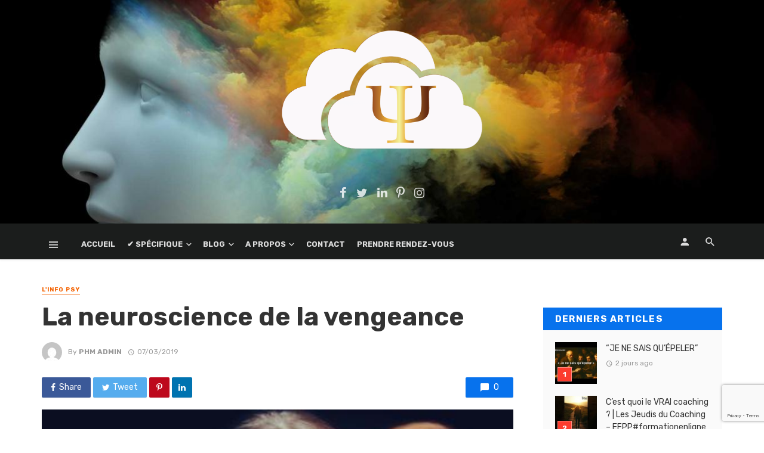

--- FILE ---
content_type: text/html; charset=UTF-8
request_url: https://chmpsy.com/2019/03/07/la-neuroscience-de-la-vengeance/
body_size: 26550
content:
<!DOCTYPE html>
<html lang="fr-FR" prefix="og: https://ogp.me/ns#">
<head>
	<meta charset="UTF-8" />
    
    <meta name="viewport" content="width=device-width, initial-scale=1"/>
    
    <link rel="profile" href="http://gmpg.org/xfn/11" />
	
	<link rel="pingback" href="https://chmpsy.com/xmlrpc.php">

	<script type="application/javascript">var ajaxurl = "https://chmpsy.com/wp-admin/admin-ajax.php"</script>
<!-- Optimisation des moteurs de recherche par Rank Math - https://rankmath.com/ -->
<title>La neuroscience de la vengeance | ::: Chantal MAILLE ::: Psychanalyste</title>
<meta name="description" content="La neuroscience de la vengeance nous dit que loin de tourner la page après une déception, un rejet ou ce qu’elles considèrent comme une injustice, certaines"/>
<meta name="robots" content="follow, index, max-snippet:-1, max-video-preview:-1, max-image-preview:large"/>
<link rel="canonical" href="https://chmpsy.com/2019/03/07/la-neuroscience-de-la-vengeance/" />
<meta property="og:locale" content="fr_FR" />
<meta property="og:type" content="article" />
<meta property="og:title" content="La neuroscience de la vengeance | ::: Chantal MAILLE ::: Psychanalyste" />
<meta property="og:description" content="La neuroscience de la vengeance nous dit que loin de tourner la page après une déception, un rejet ou ce qu’elles considèrent comme une injustice, certaines" />
<meta property="og:url" content="https://chmpsy.com/2019/03/07/la-neuroscience-de-la-vengeance/" />
<meta property="og:site_name" content="::: Chantal MAILLE ::: Psychanalyste" />
<meta property="article:section" content="L&#039;Info Psy" />
<meta property="og:updated_time" content="2021-11-13T10:56:52+01:00" />
<meta property="og:image" content="https://chmpsy.com/wp-content/uploads/2019/03/femme-fachee.jpg" />
<meta property="og:image:secure_url" content="https://chmpsy.com/wp-content/uploads/2019/03/femme-fachee.jpg" />
<meta property="og:image:width" content="420" />
<meta property="og:image:height" content="280" />
<meta property="og:image:alt" content="La neuroscience de la vengeance" />
<meta property="og:image:type" content="image/jpeg" />
<meta property="article:published_time" content="2019-03-07T01:10:03+01:00" />
<meta property="article:modified_time" content="2021-11-13T10:56:52+01:00" />
<meta name="twitter:card" content="summary_large_image" />
<meta name="twitter:title" content="La neuroscience de la vengeance | ::: Chantal MAILLE ::: Psychanalyste" />
<meta name="twitter:description" content="La neuroscience de la vengeance nous dit que loin de tourner la page après une déception, un rejet ou ce qu’elles considèrent comme une injustice, certaines" />
<meta name="twitter:image" content="https://chmpsy.com/wp-content/uploads/2019/03/femme-fachee.jpg" />
<meta name="twitter:label1" content="Écrit par" />
<meta name="twitter:data1" content="Phm Admin" />
<meta name="twitter:label2" content="Temps de lecture" />
<meta name="twitter:data2" content="6 minutes" />
<script type="application/ld+json" class="rank-math-schema">{"@context":"https://schema.org","@graph":[{"@type":"Organization","@id":"https://chmpsy.com/#organization","name":"::: Chantal MAILLE ::: Psychanalyste","url":"https://chmpsy.com","logo":{"@type":"ImageObject","@id":"https://chmpsy.com/#logo","url":"https://chmpsy.com/wp-content/uploads/2021/11/ChM_Cloud_Psy-1.png","contentUrl":"https://chmpsy.com/wp-content/uploads/2021/11/ChM_Cloud_Psy-1.png","caption":"::: Chantal MAILLE ::: Psychanalyste","inLanguage":"fr-FR","width":"131","height":"80"}},{"@type":"WebSite","@id":"https://chmpsy.com/#website","url":"https://chmpsy.com","name":"::: Chantal MAILLE ::: Psychanalyste","publisher":{"@id":"https://chmpsy.com/#organization"},"inLanguage":"fr-FR"},{"@type":"ImageObject","@id":"https://chmpsy.com/wp-content/uploads/2019/03/femme-fachee.jpg","url":"https://chmpsy.com/wp-content/uploads/2019/03/femme-fachee.jpg","width":"420","height":"280","inLanguage":"fr-FR"},{"@type":"WebPage","@id":"https://chmpsy.com/2019/03/07/la-neuroscience-de-la-vengeance/#webpage","url":"https://chmpsy.com/2019/03/07/la-neuroscience-de-la-vengeance/","name":"La neuroscience de la vengeance | ::: Chantal MAILLE ::: Psychanalyste","datePublished":"2019-03-07T01:10:03+01:00","dateModified":"2021-11-13T10:56:52+01:00","isPartOf":{"@id":"https://chmpsy.com/#website"},"primaryImageOfPage":{"@id":"https://chmpsy.com/wp-content/uploads/2019/03/femme-fachee.jpg"},"inLanguage":"fr-FR"},{"@type":"Person","@id":"https://chmpsy.com/author/phmadmin-2/","name":"Phm Admin","url":"https://chmpsy.com/author/phmadmin-2/","image":{"@type":"ImageObject","@id":"https://secure.gravatar.com/avatar/82a0185a98f8a61e0ff6a584d46e61128214e5f2cf9d176ba9eb7e0cf102d030?s=96&amp;d=mm&amp;r=g","url":"https://secure.gravatar.com/avatar/82a0185a98f8a61e0ff6a584d46e61128214e5f2cf9d176ba9eb7e0cf102d030?s=96&amp;d=mm&amp;r=g","caption":"Phm Admin","inLanguage":"fr-FR"},"worksFor":{"@id":"https://chmpsy.com/#organization"}},{"@type":"BlogPosting","headline":"La neuroscience de la vengeance | ::: Chantal MAILLE ::: Psychanalyste","datePublished":"2019-03-07T01:10:03+01:00","dateModified":"2021-11-13T10:56:52+01:00","articleSection":"L'Info Psy","author":{"@id":"https://chmpsy.com/author/phmadmin-2/","name":"Phm Admin"},"publisher":{"@id":"https://chmpsy.com/#organization"},"description":"La neuroscience de la vengeance nous dit que loin de tourner la page apr\u00e8s une d\u00e9ception, un rejet ou ce qu\u2019elles consid\u00e8rent comme une injustice, certaines","name":"La neuroscience de la vengeance | ::: Chantal MAILLE ::: Psychanalyste","@id":"https://chmpsy.com/2019/03/07/la-neuroscience-de-la-vengeance/#richSnippet","isPartOf":{"@id":"https://chmpsy.com/2019/03/07/la-neuroscience-de-la-vengeance/#webpage"},"image":{"@id":"https://chmpsy.com/wp-content/uploads/2019/03/femme-fachee.jpg"},"inLanguage":"fr-FR","mainEntityOfPage":{"@id":"https://chmpsy.com/2019/03/07/la-neuroscience-de-la-vengeance/#webpage"}}]}</script>
<!-- /Extension Rank Math WordPress SEO -->

<link rel='dns-prefetch' href='//fonts.googleapis.com' />
<link rel='preconnect' href='https://fonts.gstatic.com' crossorigin />
<link rel="alternate" type="application/rss+xml" title="::: Chantal MAILLE ::: Psychanalyste &raquo; Flux" href="https://chmpsy.com/feed/" />
<link rel="alternate" type="application/rss+xml" title="::: Chantal MAILLE ::: Psychanalyste &raquo; Flux des commentaires" href="https://chmpsy.com/comments/feed/" />
<link rel="alternate" type="application/rss+xml" title="::: Chantal MAILLE ::: Psychanalyste &raquo; La neuroscience de la vengeance Flux des commentaires" href="https://chmpsy.com/2019/03/07/la-neuroscience-de-la-vengeance/feed/" />
<link rel="alternate" title="oEmbed (JSON)" type="application/json+oembed" href="https://chmpsy.com/wp-json/oembed/1.0/embed?url=https%3A%2F%2Fchmpsy.com%2F2019%2F03%2F07%2Fla-neuroscience-de-la-vengeance%2F" />
<link rel="alternate" title="oEmbed (XML)" type="text/xml+oembed" href="https://chmpsy.com/wp-json/oembed/1.0/embed?url=https%3A%2F%2Fchmpsy.com%2F2019%2F03%2F07%2Fla-neuroscience-de-la-vengeance%2F&#038;format=xml" />
<style id='wp-img-auto-sizes-contain-inline-css' type='text/css'>
img:is([sizes=auto i],[sizes^="auto," i]){contain-intrinsic-size:3000px 1500px}
/*# sourceURL=wp-img-auto-sizes-contain-inline-css */
</style>
<link rel='stylesheet' id='dashicons-css' href='https://chmpsy.com/wp-includes/css/dashicons.min.css?ver=b1c99d664ce7dae4facdc640a8e9b39b' type='text/css' media='all' />
<link rel='stylesheet' id='post-views-counter-frontend-css' href='https://chmpsy.com/wp-content/plugins/post-views-counter/css/frontend.css?ver=1.7.1' type='text/css' media='all' />
<link rel='stylesheet' id='ct-ultimate-gdpr-cookie-popup-css' href='https://chmpsy.com/wp-content/plugins/ct-ultimate-gdpr/assets/css/cookie-popup.min.css?ver=b1c99d664ce7dae4facdc640a8e9b39b' type='text/css' media='all' />
<link rel='stylesheet' id='ct-ultimate-gdpr-custom-fonts-css' href='https://chmpsy.com/wp-content/plugins/ct-ultimate-gdpr/assets/css/fonts/fonts.css?ver=b1c99d664ce7dae4facdc640a8e9b39b' type='text/css' media='all' />
<style id='wp-emoji-styles-inline-css' type='text/css'>

	img.wp-smiley, img.emoji {
		display: inline !important;
		border: none !important;
		box-shadow: none !important;
		height: 1em !important;
		width: 1em !important;
		margin: 0 0.07em !important;
		vertical-align: -0.1em !important;
		background: none !important;
		padding: 0 !important;
	}
/*# sourceURL=wp-emoji-styles-inline-css */
</style>
<style id='wp-block-library-inline-css' type='text/css'>
:root{--wp-block-synced-color:#7a00df;--wp-block-synced-color--rgb:122,0,223;--wp-bound-block-color:var(--wp-block-synced-color);--wp-editor-canvas-background:#ddd;--wp-admin-theme-color:#007cba;--wp-admin-theme-color--rgb:0,124,186;--wp-admin-theme-color-darker-10:#006ba1;--wp-admin-theme-color-darker-10--rgb:0,107,160.5;--wp-admin-theme-color-darker-20:#005a87;--wp-admin-theme-color-darker-20--rgb:0,90,135;--wp-admin-border-width-focus:2px}@media (min-resolution:192dpi){:root{--wp-admin-border-width-focus:1.5px}}.wp-element-button{cursor:pointer}:root .has-very-light-gray-background-color{background-color:#eee}:root .has-very-dark-gray-background-color{background-color:#313131}:root .has-very-light-gray-color{color:#eee}:root .has-very-dark-gray-color{color:#313131}:root .has-vivid-green-cyan-to-vivid-cyan-blue-gradient-background{background:linear-gradient(135deg,#00d084,#0693e3)}:root .has-purple-crush-gradient-background{background:linear-gradient(135deg,#34e2e4,#4721fb 50%,#ab1dfe)}:root .has-hazy-dawn-gradient-background{background:linear-gradient(135deg,#faaca8,#dad0ec)}:root .has-subdued-olive-gradient-background{background:linear-gradient(135deg,#fafae1,#67a671)}:root .has-atomic-cream-gradient-background{background:linear-gradient(135deg,#fdd79a,#004a59)}:root .has-nightshade-gradient-background{background:linear-gradient(135deg,#330968,#31cdcf)}:root .has-midnight-gradient-background{background:linear-gradient(135deg,#020381,#2874fc)}:root{--wp--preset--font-size--normal:16px;--wp--preset--font-size--huge:42px}.has-regular-font-size{font-size:1em}.has-larger-font-size{font-size:2.625em}.has-normal-font-size{font-size:var(--wp--preset--font-size--normal)}.has-huge-font-size{font-size:var(--wp--preset--font-size--huge)}.has-text-align-center{text-align:center}.has-text-align-left{text-align:left}.has-text-align-right{text-align:right}.has-fit-text{white-space:nowrap!important}#end-resizable-editor-section{display:none}.aligncenter{clear:both}.items-justified-left{justify-content:flex-start}.items-justified-center{justify-content:center}.items-justified-right{justify-content:flex-end}.items-justified-space-between{justify-content:space-between}.screen-reader-text{border:0;clip-path:inset(50%);height:1px;margin:-1px;overflow:hidden;padding:0;position:absolute;width:1px;word-wrap:normal!important}.screen-reader-text:focus{background-color:#ddd;clip-path:none;color:#444;display:block;font-size:1em;height:auto;left:5px;line-height:normal;padding:15px 23px 14px;text-decoration:none;top:5px;width:auto;z-index:100000}html :where(.has-border-color){border-style:solid}html :where([style*=border-top-color]){border-top-style:solid}html :where([style*=border-right-color]){border-right-style:solid}html :where([style*=border-bottom-color]){border-bottom-style:solid}html :where([style*=border-left-color]){border-left-style:solid}html :where([style*=border-width]){border-style:solid}html :where([style*=border-top-width]){border-top-style:solid}html :where([style*=border-right-width]){border-right-style:solid}html :where([style*=border-bottom-width]){border-bottom-style:solid}html :where([style*=border-left-width]){border-left-style:solid}html :where(img[class*=wp-image-]){height:auto;max-width:100%}:where(figure){margin:0 0 1em}html :where(.is-position-sticky){--wp-admin--admin-bar--position-offset:var(--wp-admin--admin-bar--height,0px)}@media screen and (max-width:600px){html :where(.is-position-sticky){--wp-admin--admin-bar--position-offset:0px}}

/*# sourceURL=wp-block-library-inline-css */
</style><style id='wp-block-group-inline-css' type='text/css'>
.wp-block-group{box-sizing:border-box}:where(.wp-block-group.wp-block-group-is-layout-constrained){position:relative}
/*# sourceURL=https://chmpsy.com/wp-includes/blocks/group/style.min.css */
</style>
<style id='global-styles-inline-css' type='text/css'>
:root{--wp--preset--aspect-ratio--square: 1;--wp--preset--aspect-ratio--4-3: 4/3;--wp--preset--aspect-ratio--3-4: 3/4;--wp--preset--aspect-ratio--3-2: 3/2;--wp--preset--aspect-ratio--2-3: 2/3;--wp--preset--aspect-ratio--16-9: 16/9;--wp--preset--aspect-ratio--9-16: 9/16;--wp--preset--color--black: #000000;--wp--preset--color--cyan-bluish-gray: #abb8c3;--wp--preset--color--white: #ffffff;--wp--preset--color--pale-pink: #f78da7;--wp--preset--color--vivid-red: #cf2e2e;--wp--preset--color--luminous-vivid-orange: #ff6900;--wp--preset--color--luminous-vivid-amber: #fcb900;--wp--preset--color--light-green-cyan: #7bdcb5;--wp--preset--color--vivid-green-cyan: #00d084;--wp--preset--color--pale-cyan-blue: #8ed1fc;--wp--preset--color--vivid-cyan-blue: #0693e3;--wp--preset--color--vivid-purple: #9b51e0;--wp--preset--gradient--vivid-cyan-blue-to-vivid-purple: linear-gradient(135deg,rgb(6,147,227) 0%,rgb(155,81,224) 100%);--wp--preset--gradient--light-green-cyan-to-vivid-green-cyan: linear-gradient(135deg,rgb(122,220,180) 0%,rgb(0,208,130) 100%);--wp--preset--gradient--luminous-vivid-amber-to-luminous-vivid-orange: linear-gradient(135deg,rgb(252,185,0) 0%,rgb(255,105,0) 100%);--wp--preset--gradient--luminous-vivid-orange-to-vivid-red: linear-gradient(135deg,rgb(255,105,0) 0%,rgb(207,46,46) 100%);--wp--preset--gradient--very-light-gray-to-cyan-bluish-gray: linear-gradient(135deg,rgb(238,238,238) 0%,rgb(169,184,195) 100%);--wp--preset--gradient--cool-to-warm-spectrum: linear-gradient(135deg,rgb(74,234,220) 0%,rgb(151,120,209) 20%,rgb(207,42,186) 40%,rgb(238,44,130) 60%,rgb(251,105,98) 80%,rgb(254,248,76) 100%);--wp--preset--gradient--blush-light-purple: linear-gradient(135deg,rgb(255,206,236) 0%,rgb(152,150,240) 100%);--wp--preset--gradient--blush-bordeaux: linear-gradient(135deg,rgb(254,205,165) 0%,rgb(254,45,45) 50%,rgb(107,0,62) 100%);--wp--preset--gradient--luminous-dusk: linear-gradient(135deg,rgb(255,203,112) 0%,rgb(199,81,192) 50%,rgb(65,88,208) 100%);--wp--preset--gradient--pale-ocean: linear-gradient(135deg,rgb(255,245,203) 0%,rgb(182,227,212) 50%,rgb(51,167,181) 100%);--wp--preset--gradient--electric-grass: linear-gradient(135deg,rgb(202,248,128) 0%,rgb(113,206,126) 100%);--wp--preset--gradient--midnight: linear-gradient(135deg,rgb(2,3,129) 0%,rgb(40,116,252) 100%);--wp--preset--font-size--small: 13px;--wp--preset--font-size--medium: 20px;--wp--preset--font-size--large: 36px;--wp--preset--font-size--x-large: 42px;--wp--preset--spacing--20: 0.44rem;--wp--preset--spacing--30: 0.67rem;--wp--preset--spacing--40: 1rem;--wp--preset--spacing--50: 1.5rem;--wp--preset--spacing--60: 2.25rem;--wp--preset--spacing--70: 3.38rem;--wp--preset--spacing--80: 5.06rem;--wp--preset--shadow--natural: 6px 6px 9px rgba(0, 0, 0, 0.2);--wp--preset--shadow--deep: 12px 12px 50px rgba(0, 0, 0, 0.4);--wp--preset--shadow--sharp: 6px 6px 0px rgba(0, 0, 0, 0.2);--wp--preset--shadow--outlined: 6px 6px 0px -3px rgb(255, 255, 255), 6px 6px rgb(0, 0, 0);--wp--preset--shadow--crisp: 6px 6px 0px rgb(0, 0, 0);}:where(.is-layout-flex){gap: 0.5em;}:where(.is-layout-grid){gap: 0.5em;}body .is-layout-flex{display: flex;}.is-layout-flex{flex-wrap: wrap;align-items: center;}.is-layout-flex > :is(*, div){margin: 0;}body .is-layout-grid{display: grid;}.is-layout-grid > :is(*, div){margin: 0;}:where(.wp-block-columns.is-layout-flex){gap: 2em;}:where(.wp-block-columns.is-layout-grid){gap: 2em;}:where(.wp-block-post-template.is-layout-flex){gap: 1.25em;}:where(.wp-block-post-template.is-layout-grid){gap: 1.25em;}.has-black-color{color: var(--wp--preset--color--black) !important;}.has-cyan-bluish-gray-color{color: var(--wp--preset--color--cyan-bluish-gray) !important;}.has-white-color{color: var(--wp--preset--color--white) !important;}.has-pale-pink-color{color: var(--wp--preset--color--pale-pink) !important;}.has-vivid-red-color{color: var(--wp--preset--color--vivid-red) !important;}.has-luminous-vivid-orange-color{color: var(--wp--preset--color--luminous-vivid-orange) !important;}.has-luminous-vivid-amber-color{color: var(--wp--preset--color--luminous-vivid-amber) !important;}.has-light-green-cyan-color{color: var(--wp--preset--color--light-green-cyan) !important;}.has-vivid-green-cyan-color{color: var(--wp--preset--color--vivid-green-cyan) !important;}.has-pale-cyan-blue-color{color: var(--wp--preset--color--pale-cyan-blue) !important;}.has-vivid-cyan-blue-color{color: var(--wp--preset--color--vivid-cyan-blue) !important;}.has-vivid-purple-color{color: var(--wp--preset--color--vivid-purple) !important;}.has-black-background-color{background-color: var(--wp--preset--color--black) !important;}.has-cyan-bluish-gray-background-color{background-color: var(--wp--preset--color--cyan-bluish-gray) !important;}.has-white-background-color{background-color: var(--wp--preset--color--white) !important;}.has-pale-pink-background-color{background-color: var(--wp--preset--color--pale-pink) !important;}.has-vivid-red-background-color{background-color: var(--wp--preset--color--vivid-red) !important;}.has-luminous-vivid-orange-background-color{background-color: var(--wp--preset--color--luminous-vivid-orange) !important;}.has-luminous-vivid-amber-background-color{background-color: var(--wp--preset--color--luminous-vivid-amber) !important;}.has-light-green-cyan-background-color{background-color: var(--wp--preset--color--light-green-cyan) !important;}.has-vivid-green-cyan-background-color{background-color: var(--wp--preset--color--vivid-green-cyan) !important;}.has-pale-cyan-blue-background-color{background-color: var(--wp--preset--color--pale-cyan-blue) !important;}.has-vivid-cyan-blue-background-color{background-color: var(--wp--preset--color--vivid-cyan-blue) !important;}.has-vivid-purple-background-color{background-color: var(--wp--preset--color--vivid-purple) !important;}.has-black-border-color{border-color: var(--wp--preset--color--black) !important;}.has-cyan-bluish-gray-border-color{border-color: var(--wp--preset--color--cyan-bluish-gray) !important;}.has-white-border-color{border-color: var(--wp--preset--color--white) !important;}.has-pale-pink-border-color{border-color: var(--wp--preset--color--pale-pink) !important;}.has-vivid-red-border-color{border-color: var(--wp--preset--color--vivid-red) !important;}.has-luminous-vivid-orange-border-color{border-color: var(--wp--preset--color--luminous-vivid-orange) !important;}.has-luminous-vivid-amber-border-color{border-color: var(--wp--preset--color--luminous-vivid-amber) !important;}.has-light-green-cyan-border-color{border-color: var(--wp--preset--color--light-green-cyan) !important;}.has-vivid-green-cyan-border-color{border-color: var(--wp--preset--color--vivid-green-cyan) !important;}.has-pale-cyan-blue-border-color{border-color: var(--wp--preset--color--pale-cyan-blue) !important;}.has-vivid-cyan-blue-border-color{border-color: var(--wp--preset--color--vivid-cyan-blue) !important;}.has-vivid-purple-border-color{border-color: var(--wp--preset--color--vivid-purple) !important;}.has-vivid-cyan-blue-to-vivid-purple-gradient-background{background: var(--wp--preset--gradient--vivid-cyan-blue-to-vivid-purple) !important;}.has-light-green-cyan-to-vivid-green-cyan-gradient-background{background: var(--wp--preset--gradient--light-green-cyan-to-vivid-green-cyan) !important;}.has-luminous-vivid-amber-to-luminous-vivid-orange-gradient-background{background: var(--wp--preset--gradient--luminous-vivid-amber-to-luminous-vivid-orange) !important;}.has-luminous-vivid-orange-to-vivid-red-gradient-background{background: var(--wp--preset--gradient--luminous-vivid-orange-to-vivid-red) !important;}.has-very-light-gray-to-cyan-bluish-gray-gradient-background{background: var(--wp--preset--gradient--very-light-gray-to-cyan-bluish-gray) !important;}.has-cool-to-warm-spectrum-gradient-background{background: var(--wp--preset--gradient--cool-to-warm-spectrum) !important;}.has-blush-light-purple-gradient-background{background: var(--wp--preset--gradient--blush-light-purple) !important;}.has-blush-bordeaux-gradient-background{background: var(--wp--preset--gradient--blush-bordeaux) !important;}.has-luminous-dusk-gradient-background{background: var(--wp--preset--gradient--luminous-dusk) !important;}.has-pale-ocean-gradient-background{background: var(--wp--preset--gradient--pale-ocean) !important;}.has-electric-grass-gradient-background{background: var(--wp--preset--gradient--electric-grass) !important;}.has-midnight-gradient-background{background: var(--wp--preset--gradient--midnight) !important;}.has-small-font-size{font-size: var(--wp--preset--font-size--small) !important;}.has-medium-font-size{font-size: var(--wp--preset--font-size--medium) !important;}.has-large-font-size{font-size: var(--wp--preset--font-size--large) !important;}.has-x-large-font-size{font-size: var(--wp--preset--font-size--x-large) !important;}
/*# sourceURL=global-styles-inline-css */
</style>

<style id='classic-theme-styles-inline-css' type='text/css'>
/*! This file is auto-generated */
.wp-block-button__link{color:#fff;background-color:#32373c;border-radius:9999px;box-shadow:none;text-decoration:none;padding:calc(.667em + 2px) calc(1.333em + 2px);font-size:1.125em}.wp-block-file__button{background:#32373c;color:#fff;text-decoration:none}
/*# sourceURL=/wp-includes/css/classic-themes.min.css */
</style>
<link rel='stylesheet' id='contact-form-7-css' href='https://chmpsy.com/wp-content/plugins/contact-form-7/includes/css/styles.css?ver=6.1.4' type='text/css' media='all' />
<link rel='stylesheet' id='ct-ultimate-gdpr-css' href='https://chmpsy.com/wp-content/plugins/ct-ultimate-gdpr/assets/css/style.min.css?ver=5.3.9' type='text/css' media='all' />
<link rel='stylesheet' id='ct-ultimate-gdpr-font-awesome-css' href='https://chmpsy.com/wp-content/plugins/ct-ultimate-gdpr/assets/css/fonts/font-awesome/css/font-awesome.min.css?ver=b1c99d664ce7dae4facdc640a8e9b39b' type='text/css' media='all' />
<link rel='stylesheet' id='bkswcss-css' href='https://chmpsy.com/wp-content/plugins/tnm-shortcode/css/shortcode.css?ver=b1c99d664ce7dae4facdc640a8e9b39b' type='text/css' media='all' />
<link rel='stylesheet' id='bookly-ladda.min.css-css' href='https://chmpsy.com/wp-content/plugins/bookly-responsive-appointment-booking-tool/frontend/resources/css/ladda.min.css?ver=26.4' type='text/css' media='all' />
<link rel='stylesheet' id='bookly-tailwind.css-css' href='https://chmpsy.com/wp-content/plugins/bookly-responsive-appointment-booking-tool/backend/resources/tailwind/tailwind.css?ver=26.4' type='text/css' media='all' />
<link rel='stylesheet' id='bookly-modern-booking-form-calendar.css-css' href='https://chmpsy.com/wp-content/plugins/bookly-responsive-appointment-booking-tool/frontend/resources/css/modern-booking-form-calendar.css?ver=26.4' type='text/css' media='all' />
<link rel='stylesheet' id='bookly-bootstrap-icons.min.css-css' href='https://chmpsy.com/wp-content/plugins/bookly-responsive-appointment-booking-tool/frontend/resources/css/bootstrap-icons.min.css?ver=26.4' type='text/css' media='all' />
<link rel='stylesheet' id='bookly-intlTelInput.css-css' href='https://chmpsy.com/wp-content/plugins/bookly-responsive-appointment-booking-tool/frontend/resources/css/intlTelInput.css?ver=26.4' type='text/css' media='all' />
<link rel='stylesheet' id='bookly-bookly-main.css-css' href='https://chmpsy.com/wp-content/plugins/bookly-responsive-appointment-booking-tool/frontend/resources/css/bookly-main.css?ver=26.4' type='text/css' media='all' />
<link rel='stylesheet' id='bookly-bootstrap.min.css-css' href='https://chmpsy.com/wp-content/plugins/bookly-responsive-appointment-booking-tool/backend/resources/bootstrap/css/bootstrap.min.css?ver=26.4' type='text/css' media='all' />
<link rel='stylesheet' id='bookly-customer-profile.css-css' href='https://chmpsy.com/wp-content/plugins/bookly-addon-pro/frontend/modules/customer_profile/resources/css/customer-profile.css?ver=9.5' type='text/css' media='all' />
<link rel='stylesheet' id='bookly-fontawesome-all.min.css-css' href='https://chmpsy.com/wp-content/plugins/bookly-responsive-appointment-booking-tool/backend/resources/css/fontawesome-all.min.css?ver=26.4' type='text/css' media='all' />
<link rel='stylesheet' id='bookly-customer-packages.css-css' href='https://chmpsy.com/wp-content/plugins/bookly-addon-packages/frontend/modules/customer_packages/resources/css/customer-packages.css?ver=26.4' type='text/css' media='all' />
<link rel='stylesheet' id='extendify-utility-styles-css' href='https://chmpsy.com/wp-content/plugins/extendify/public/build/utility-minimum.css?ver=b1c99d664ce7dae4facdc640a8e9b39b' type='text/css' media='all' />
<link rel='stylesheet' id='thenextmag_vendors-css' href='https://chmpsy.com/wp-content/themes/the-next-mag/css/vendors.css?ver=b1c99d664ce7dae4facdc640a8e9b39b' type='text/css' media='all' />
<link rel='stylesheet' id='thenextmag-style-css' href='https://chmpsy.com/wp-content/themes/the-next-mag/css/style.css?ver=b1c99d664ce7dae4facdc640a8e9b39b' type='text/css' media='all' />
<style id='thenextmag-style-inline-css' type='text/css'>
::selection {color: #FFF; background: #0772ED;}::-webkit-selection {color: #FFF; background: #0772ED;}a, a:hover, a:focus, a:active, .color-primary, .site-title, .mnmd-widget-indexed-posts-b .posts-list > li .post__title:after,
            .author-box .author-name a
            {color: #0772ED;}.category-tile__name, .cat-0.cat-theme-bg.cat-theme-bg, .primary-bg-color, .navigation--main > li > a:before, .mnmd-pagination__item-current, .mnmd-pagination__item-current:hover, 
            .mnmd-pagination__item-current:focus, .mnmd-pagination__item-current:active, .mnmd-pagination--next-n-prev .mnmd-pagination__links a:last-child .mnmd-pagination__item,
            .subscribe-form__fields input[type='submit'], .has-overlap-bg:before, .post__cat--bg, a.post__cat--bg, .entry-cat--bg, a.entry-cat--bg, 
            .comments-count-box, .mnmd-widget--box .widget__title,  .posts-list > li .post__thumb:after, 
            .widget_calendar td a:before, .widget_calendar #today, .widget_calendar #today a, .entry-action-btn, .posts-navigation__label:before, 
            .comment-form .form-submit input[type='submit'], .mnmd-carousel-dots-b .swiper-pagination-bullet-active,
             .site-header--side-logo .header-logo:not(.header-logo--mobile), .list-square-bullet > li > *:before, .list-square-bullet-exclude-first > li:not(:first-child) > *:before,
             .btn-primary, .btn-primary:active, .btn-primary:focus, .btn-primary:hover, 
             .btn-primary.active.focus, .btn-primary.active:focus, .btn-primary.active:hover, .btn-primary:active.focus, .btn-primary:active:focus, .btn-primary:active:hover,
             div.wpforms-container-full .wpforms-form button[type=submit], div.wpforms-container-full .wpforms-form button[type=submit]:hover
            {background-color: #0772ED;}.site-header--skin-4 .navigation--main > li > a:before
            {background-color: #0772ED !important;}.post-score-hexagon .hexagon-svg g path
            {fill: #0772ED;}.has-overlap-frame:before, .mnmd-gallery-slider .fotorama__thumb-border, .bypostauthor > .comment-body .comment-author > img
            {border-color: #0772ED;}.mnmd-pagination--next-n-prev .mnmd-pagination__links a:last-child .mnmd-pagination__item:after
            {border-left-color: #0772ED;}.comments-count-box:before
            {border-top-color: #0772ED;}.navigation--offcanvas li > a:after
            {border-right-color: #0772ED;}.post--single-cover-gradient .single-header
            {
                background-image: -webkit-linear-gradient( bottom , #0772ED 0%, rgba(252, 60, 45, 0.7) 50%, rgba(252, 60, 45, 0) 100%);
                background-image: linear-gradient(to top, #0772ED 0%, rgba(252, 60, 45, 0.7) 50%, rgba(252, 60, 45, 0) 100%);
            }.subscribe-form__fields input[type='submit']:hover,
            .comment-form .form-submit input[type='submit']:active, .comment-form .form-submit input[type='submit']:focus, .comment-form .form-submit input[type='submit']:hover
            {background-color: #F72D04;}mnmd-video-box__playlist .is-playing .post__thumb:after { content: 'Now playing'; }.cat-5 .cat-theme, 
                                        .cat-5.cat-theme.cat-theme, 
                                        .cat-5 a:hover .cat-icon
                    {color: #0018b7 !important;}.cat-5 .cat-theme-bg,
                                        .cat-5.cat-theme-bg.cat-theme-bg,
                                        .navigation--main > li.menu-item-cat-5 > a:before,
                                        .cat-5.post--featured-a .post__text:before,
                                        .mnmd-carousel-b .cat-5 .post__text:before,
                                        .cat-5 .has-overlap-bg:before,
                                        .cat-5.post--content-overlap .overlay-content__inner:before
                    {background-color: #0018b7 !important;}.cat-5 .cat-theme-border,
                                        .cat-5.cat-theme-border.cat-theme-border,
                                        .mnmd-featured-block-a .main-post.cat-5:before,
                                        .cat-5 .category-tile__inner:before,
                                        .cat-5 .has-overlap-frame:before,
                                        .navigation--offcanvas li.menu-item-cat-5 > a:after,
                                        .mnmd-featured-block-a .main-post:before
                    {border-color: #0018b7 !important;}.post--single-cover-gradient.cat-5 .single-header
                    {
                    background-image: -webkit-linear-gradient( bottom , #0018b7 0%, rgba(25, 79, 176, 0.7) 50%, rgba(25, 79, 176, 0) 100%);
                    background-image: linear-gradient(to top, #0018b7 0%, rgba(25, 79, 176, 0.7) 50%, rgba(25, 79, 176, 0) 100%);
                    }.cat-1 .cat-theme, 
                                        .cat-1.cat-theme.cat-theme, 
                                        .cat-1 a:hover .cat-icon
                    {color: #565656 !important;}.cat-1 .cat-theme-bg,
                                        .cat-1.cat-theme-bg.cat-theme-bg,
                                        .navigation--main > li.menu-item-cat-1 > a:before,
                                        .cat-1.post--featured-a .post__text:before,
                                        .mnmd-carousel-b .cat-1 .post__text:before,
                                        .cat-1 .has-overlap-bg:before,
                                        .cat-1.post--content-overlap .overlay-content__inner:before
                    {background-color: #565656 !important;}.cat-1 .cat-theme-border,
                                        .cat-1.cat-theme-border.cat-theme-border,
                                        .mnmd-featured-block-a .main-post.cat-1:before,
                                        .cat-1 .category-tile__inner:before,
                                        .cat-1 .has-overlap-frame:before,
                                        .navigation--offcanvas li.menu-item-cat-1 > a:after,
                                        .mnmd-featured-block-a .main-post:before
                    {border-color: #565656 !important;}.post--single-cover-gradient.cat-1 .single-header
                    {
                    background-image: -webkit-linear-gradient( bottom , #565656 0%, rgba(25, 79, 176, 0.7) 50%, rgba(25, 79, 176, 0) 100%);
                    background-image: linear-gradient(to top, #565656 0%, rgba(25, 79, 176, 0.7) 50%, rgba(25, 79, 176, 0) 100%);
                    }.cat-7 .cat-theme, 
                                        .cat-7.cat-theme.cat-theme, 
                                        .cat-7 a:hover .cat-icon
                    {color: #f46302 !important;}.cat-7 .cat-theme-bg,
                                        .cat-7.cat-theme-bg.cat-theme-bg,
                                        .navigation--main > li.menu-item-cat-7 > a:before,
                                        .cat-7.post--featured-a .post__text:before,
                                        .mnmd-carousel-b .cat-7 .post__text:before,
                                        .cat-7 .has-overlap-bg:before,
                                        .cat-7.post--content-overlap .overlay-content__inner:before
                    {background-color: #f46302 !important;}.cat-7 .cat-theme-border,
                                        .cat-7.cat-theme-border.cat-theme-border,
                                        .mnmd-featured-block-a .main-post.cat-7:before,
                                        .cat-7 .category-tile__inner:before,
                                        .cat-7 .has-overlap-frame:before,
                                        .navigation--offcanvas li.menu-item-cat-7 > a:after,
                                        .mnmd-featured-block-a .main-post:before
                    {border-color: #f46302 !important;}.post--single-cover-gradient.cat-7 .single-header
                    {
                    background-image: -webkit-linear-gradient( bottom , #f46302 0%, rgba(25, 79, 176, 0.7) 50%, rgba(25, 79, 176, 0) 100%);
                    background-image: linear-gradient(to top, #f46302 0%, rgba(25, 79, 176, 0.7) 50%, rgba(25, 79, 176, 0) 100%);
                    }.cat-2 .cat-theme, 
                                        .cat-2.cat-theme.cat-theme, 
                                        .cat-2 a:hover .cat-icon
                    {color: #dd9933 !important;}.cat-2 .cat-theme-bg,
                                        .cat-2.cat-theme-bg.cat-theme-bg,
                                        .navigation--main > li.menu-item-cat-2 > a:before,
                                        .cat-2.post--featured-a .post__text:before,
                                        .mnmd-carousel-b .cat-2 .post__text:before,
                                        .cat-2 .has-overlap-bg:before,
                                        .cat-2.post--content-overlap .overlay-content__inner:before
                    {background-color: #dd9933 !important;}.cat-2 .cat-theme-border,
                                        .cat-2.cat-theme-border.cat-theme-border,
                                        .mnmd-featured-block-a .main-post.cat-2:before,
                                        .cat-2 .category-tile__inner:before,
                                        .cat-2 .has-overlap-frame:before,
                                        .navigation--offcanvas li.menu-item-cat-2 > a:after,
                                        .mnmd-featured-block-a .main-post:before
                    {border-color: #dd9933 !important;}.post--single-cover-gradient.cat-2 .single-header
                    {
                    background-image: -webkit-linear-gradient( bottom , #dd9933 0%, rgba(25, 79, 176, 0.7) 50%, rgba(25, 79, 176, 0) 100%);
                    background-image: linear-gradient(to top, #dd9933 0%, rgba(25, 79, 176, 0.7) 50%, rgba(25, 79, 176, 0) 100%);
                    }.cat-30 .cat-theme, 
                                        .cat-30.cat-theme.cat-theme, 
                                        .cat-30 a:hover .cat-icon
                    {color: #6fa55c !important;}.cat-30 .cat-theme-bg,
                                        .cat-30.cat-theme-bg.cat-theme-bg,
                                        .navigation--main > li.menu-item-cat-30 > a:before,
                                        .cat-30.post--featured-a .post__text:before,
                                        .mnmd-carousel-b .cat-30 .post__text:before,
                                        .cat-30 .has-overlap-bg:before,
                                        .cat-30.post--content-overlap .overlay-content__inner:before
                    {background-color: #6fa55c !important;}.cat-30 .cat-theme-border,
                                        .cat-30.cat-theme-border.cat-theme-border,
                                        .mnmd-featured-block-a .main-post.cat-30:before,
                                        .cat-30 .category-tile__inner:before,
                                        .cat-30 .has-overlap-frame:before,
                                        .navigation--offcanvas li.menu-item-cat-30 > a:after,
                                        .mnmd-featured-block-a .main-post:before
                    {border-color: #6fa55c !important;}.post--single-cover-gradient.cat-30 .single-header
                    {
                    background-image: -webkit-linear-gradient( bottom , #6fa55c 0%, rgba(25, 79, 176, 0.7) 50%, rgba(25, 79, 176, 0) 100%);
                    background-image: linear-gradient(to top, #6fa55c 0%, rgba(25, 79, 176, 0.7) 50%, rgba(25, 79, 176, 0) 100%);
                    }.cat-4 .cat-theme, 
                                        .cat-4.cat-theme.cat-theme, 
                                        .cat-4 a:hover .cat-icon
                    {color: #87d64f !important;}.cat-4 .cat-theme-bg,
                                        .cat-4.cat-theme-bg.cat-theme-bg,
                                        .navigation--main > li.menu-item-cat-4 > a:before,
                                        .cat-4.post--featured-a .post__text:before,
                                        .mnmd-carousel-b .cat-4 .post__text:before,
                                        .cat-4 .has-overlap-bg:before,
                                        .cat-4.post--content-overlap .overlay-content__inner:before
                    {background-color: #87d64f !important;}.cat-4 .cat-theme-border,
                                        .cat-4.cat-theme-border.cat-theme-border,
                                        .mnmd-featured-block-a .main-post.cat-4:before,
                                        .cat-4 .category-tile__inner:before,
                                        .cat-4 .has-overlap-frame:before,
                                        .navigation--offcanvas li.menu-item-cat-4 > a:after,
                                        .mnmd-featured-block-a .main-post:before
                    {border-color: #87d64f !important;}.post--single-cover-gradient.cat-4 .single-header
                    {
                    background-image: -webkit-linear-gradient( bottom , #87d64f 0%, rgba(25, 79, 176, 0.7) 50%, rgba(25, 79, 176, 0) 100%);
                    background-image: linear-gradient(to top, #87d64f 0%, rgba(25, 79, 176, 0.7) 50%, rgba(25, 79, 176, 0) 100%);
                    }.cat-3 .cat-theme, 
                                        .cat-3.cat-theme.cat-theme, 
                                        .cat-3 a:hover .cat-icon
                    {color: #9548e2 !important;}.cat-3 .cat-theme-bg,
                                        .cat-3.cat-theme-bg.cat-theme-bg,
                                        .navigation--main > li.menu-item-cat-3 > a:before,
                                        .cat-3.post--featured-a .post__text:before,
                                        .mnmd-carousel-b .cat-3 .post__text:before,
                                        .cat-3 .has-overlap-bg:before,
                                        .cat-3.post--content-overlap .overlay-content__inner:before
                    {background-color: #9548e2 !important;}.cat-3 .cat-theme-border,
                                        .cat-3.cat-theme-border.cat-theme-border,
                                        .mnmd-featured-block-a .main-post.cat-3:before,
                                        .cat-3 .category-tile__inner:before,
                                        .cat-3 .has-overlap-frame:before,
                                        .navigation--offcanvas li.menu-item-cat-3 > a:after,
                                        .mnmd-featured-block-a .main-post:before
                    {border-color: #9548e2 !important;}.post--single-cover-gradient.cat-3 .single-header
                    {
                    background-image: -webkit-linear-gradient( bottom , #9548e2 0%, rgba(25, 79, 176, 0.7) 50%, rgba(25, 79, 176, 0) 100%);
                    background-image: linear-gradient(to top, #9548e2 0%, rgba(25, 79, 176, 0.7) 50%, rgba(25, 79, 176, 0) 100%);
                    }
/*# sourceURL=thenextmag-style-inline-css */
</style>
<link rel='stylesheet' id='ct-ultimate-gdpr-jquery-ui-css' href='https://chmpsy.com/wp-content/plugins/ct-ultimate-gdpr/assets/css/jquery-ui.min.css?ver=b1c99d664ce7dae4facdc640a8e9b39b' type='text/css' media='all' />
<link rel='stylesheet' id='login-with-ajax-css' href='https://chmpsy.com/wp-content/themes/the-next-mag/plugins/login-with-ajax/widget.css?ver=4.5.1' type='text/css' media='all' />
<link rel="preload" as="style" href="https://fonts.googleapis.com/css?family=Rubik:300,400,500,600,700,800,900,300italic,400italic,500italic,600italic,700italic,800italic,900italic&#038;display=swap&#038;ver=1767501839" /><link rel="stylesheet" href="https://fonts.googleapis.com/css?family=Rubik:300,400,500,600,700,800,900,300italic,400italic,500italic,600italic,700italic,800italic,900italic&#038;display=swap&#038;ver=1767501839" media="print" onload="this.media='all'"><noscript><link rel="stylesheet" href="https://fonts.googleapis.com/css?family=Rubik:300,400,500,600,700,800,900,300italic,400italic,500italic,600italic,700italic,800italic,900italic&#038;display=swap&#038;ver=1767501839" /></noscript><script type="text/javascript" src="https://chmpsy.com/wp-includes/js/jquery/jquery.min.js?ver=3.7.1" id="jquery-core-js"></script>
<script type="text/javascript" src="https://chmpsy.com/wp-includes/js/jquery/jquery-migrate.min.js?ver=3.4.1" id="jquery-migrate-js"></script>
<script type="text/javascript" src="https://chmpsy.com/wp-content/plugins/ct-ultimate-gdpr/assets/js/service-facebook-pixel.js?ver=b1c99d664ce7dae4facdc640a8e9b39b" id="ct-ultimate-gdpr-service-facebook-pixel-js"></script>
<script type="text/javascript" src="https://chmpsy.com/wp-content/plugins/bookly-responsive-appointment-booking-tool/frontend/resources/js/spin.min.js?ver=26.4" id="bookly-spin.min.js-js"></script>
<script type="text/javascript" id="bookly-globals-js-extra">
/* <![CDATA[ */
var BooklyL10nGlobal = {"csrf_token":"be6d2c8e1d","ajax_url_backend":"https://chmpsy.com/wp-admin/admin-ajax.php","ajax_url_frontend":"https://chmpsy.com/wp-admin/admin-ajax.php","mjsTimeFormat":"H[h]mm","datePicker":{"format":"DD/MM/YYYY","monthNames":["janvier","f\u00e9vrier","mars","avril","mai","juin","juillet","ao\u00fbt","septembre","octobre","novembre","d\u00e9cembre"],"daysOfWeek":["dim","lun","mar","mer","jeu","ven","sam"],"firstDay":1,"monthNamesShort":["Jan","F\u00e9v","Mar","Avr","Mai","Juin","Juil","Ao\u00fbt","Sep","Oct","Nov","D\u00e9c"],"dayNames":["dimanche","lundi","mardi","mercredi","jeudi","vendredi","samedi"],"dayNamesShort":["dim","lun","mar","mer","jeu","ven","sam"],"meridiem":{"am":"am","pm":"pm","AM":"AM","PM":"PM"}},"dateRange":{"format":"DD/MM/YYYY","applyLabel":"Appliquer","cancelLabel":"Annuler","fromLabel":"De","toLabel":"A","customRangeLabel":"D\u00e9finir p\u00e9riode","tomorrow":"Demain","today":"Aujourd'hui","anyTime":"Toutes les dates","yesterday":"Hier","last_7":"7 derniers jours","last_30":"30 derniers jours","next_7":"Les 7 prochains jours","next_30":"Les 30 prochains jours","thisMonth":"Mois en cours","nextMonth":"Mois suivant","lastMonth":"Mois dernier","firstDay":1},"l10n":{"apply":"Appliquer","cancel":"Annuler","areYouSure":"\u00cates-vous s\u00fbr ?"},"addons":["pro","packages","stripe"],"cloud_products":"","data":{}};
//# sourceURL=bookly-globals-js-extra
/* ]]> */
</script>
<script type="text/javascript" src="https://chmpsy.com/wp-content/plugins/bookly-responsive-appointment-booking-tool/frontend/resources/js/ladda.min.js?ver=26.4" id="bookly-ladda.min.js-js"></script>
<script type="text/javascript" src="https://chmpsy.com/wp-content/plugins/bookly-responsive-appointment-booking-tool/backend/resources/js/moment.min.js?ver=26.4" id="bookly-moment.min.js-js"></script>
<script type="text/javascript" src="https://chmpsy.com/wp-content/plugins/bookly-responsive-appointment-booking-tool/frontend/resources/js/hammer.min.js?ver=26.4" id="bookly-hammer.min.js-js"></script>
<script type="text/javascript" src="https://chmpsy.com/wp-content/plugins/bookly-responsive-appointment-booking-tool/frontend/resources/js/jquery.hammer.min.js?ver=26.4" id="bookly-jquery.hammer.min.js-js"></script>
<script type="text/javascript" src="https://chmpsy.com/wp-content/plugins/bookly-responsive-appointment-booking-tool/frontend/resources/js/qrcode.js?ver=26.4" id="bookly-qrcode.js-js"></script>
<script type="text/javascript" id="bookly-bookly.min.js-js-extra">
/* <![CDATA[ */
var BooklyL10n = {"ajaxurl":"https://chmpsy.com/wp-admin/admin-ajax.php","csrf_token":"be6d2c8e1d","months":["janvier","f\u00e9vrier","mars","avril","mai","juin","juillet","ao\u00fbt","septembre","octobre","novembre","d\u00e9cembre"],"days":["dimanche","lundi","mardi","mercredi","jeudi","vendredi","samedi"],"daysShort":["dim","lun","mar","mer","jeu","ven","sam"],"monthsShort":["Jan","F\u00e9v","Mar","Avr","Mai","Juin","Juil","Ao\u00fbt","Sep","Oct","Nov","D\u00e9c"],"show_more":"Afficher plus","sessionHasExpired":"Votre session a expir\u00e9. Veuillez appuyer sur \"Ok\" pour rafra\u00eechir la page."};
//# sourceURL=bookly-bookly.min.js-js-extra
/* ]]> */
</script>
<script type="text/javascript" src="https://chmpsy.com/wp-content/plugins/bookly-responsive-appointment-booking-tool/frontend/resources/js/bookly.min.js?ver=26.4" id="bookly-bookly.min.js-js"></script>
<script type="text/javascript" src="https://chmpsy.com/wp-content/plugins/bookly-responsive-appointment-booking-tool/frontend/resources/js/intlTelInput.min.js?ver=26.4" id="bookly-intlTelInput.min.js-js"></script>
<script type="text/javascript" id="bookly-customer-profile.js-js-extra">
/* <![CDATA[ */
var BooklyCustomerProfileL10n = {"csrf_token":"be6d2c8e1d","show_more":"Afficher plus"};
//# sourceURL=bookly-customer-profile.js-js-extra
/* ]]> */
</script>
<script type="text/javascript" src="https://chmpsy.com/wp-content/plugins/bookly-addon-pro/frontend/modules/customer_profile/resources/js/customer-profile.js?ver=9.5" id="bookly-customer-profile.js-js"></script>
<script type="text/javascript" src="https://chmpsy.com/wp-content/plugins/bookly-responsive-appointment-booking-tool/backend/resources/bootstrap/js/bootstrap.min.js?ver=26.4" id="bookly-bootstrap.min.js-js"></script>
<script type="text/javascript" src="https://chmpsy.com/wp-content/plugins/bookly-responsive-appointment-booking-tool/backend/resources/js/datatables.min.js?ver=26.4" id="bookly-datatables.min.js-js"></script>
<script type="text/javascript" src="https://chmpsy.com/wp-content/plugins/bookly-responsive-appointment-booking-tool/backend/resources/js/daterangepicker.js?ver=26.4" id="bookly-daterangepicker.js-js"></script>
<script type="text/javascript" src="https://chmpsy.com/wp-content/plugins/bookly-responsive-appointment-booking-tool/backend/resources/js/dropdown.js?ver=26.4" id="bookly-dropdown.js-js"></script>
<script type="text/javascript" src="https://chmpsy.com/wp-content/plugins/bookly-responsive-appointment-booking-tool/backend/resources/js/select2.min.js?ver=26.4" id="bookly-select2.min.js-js"></script>
<script type="text/javascript" src="https://chmpsy.com/wp-content/plugins/bookly-responsive-appointment-booking-tool/backend/resources/js/common.js?ver=26.4" id="bookly-common.js-js"></script>
<script type="text/javascript" src="https://chmpsy.com/wp-content/plugins/bookly-responsive-appointment-booking-tool/backend/resources/js/range-tools.js?ver=26.4" id="bookly-range-tools.js-js"></script>
<script type="text/javascript" id="bookly-customer-packages.js-js-extra">
/* <![CDATA[ */
var BooklyCustomerPackagesL10n = {"zeroRecords":"Aucun pack pour la p\u00e9riode et les crit\u00e8res s\u00e9lectionn\u00e9s","scheduleAppointments":"Programmation de pack","processing":"Traitement\u2026","emptyTable":"Aucune donn\u00e9e disponible dans le tableau","loadingRecords":"Chargement...","useClientTimeZone":"1"};
//# sourceURL=bookly-customer-packages.js-js-extra
/* ]]> */
</script>
<script type="text/javascript" src="https://chmpsy.com/wp-content/plugins/bookly-addon-packages/frontend/modules/customer_packages/resources/js/customer-packages.js?ver=26.4" id="bookly-customer-packages.js-js"></script>
<script type="text/javascript" id="ct-ultimate-gdpr-cookie-list-js-extra">
/* <![CDATA[ */
var ct_ultimate_gdpr_cookie_list = {"list":[]};
//# sourceURL=ct-ultimate-gdpr-cookie-list-js-extra
/* ]]> */
</script>
<script type="text/javascript" src="https://chmpsy.com/wp-content/plugins/ct-ultimate-gdpr/assets/js/cookie-list.js?ver=5.3.9" id="ct-ultimate-gdpr-cookie-list-js"></script>
<script type="text/javascript" src="https://chmpsy.com/wp-content/plugins/ct-ultimate-gdpr/assets/js/shortcode-block-cookie.js?ver=5.3.9" id="ct-ultimate-gdpr-shortcode-block-cookie-js"></script>
<script type="text/javascript" id="login-with-ajax-js-extra">
/* <![CDATA[ */
var LWA = {"ajaxurl":"https://chmpsy.com/wp-admin/admin-ajax.php","off":""};
//# sourceURL=login-with-ajax-js-extra
/* ]]> */
</script>
<script type="text/javascript" src="https://chmpsy.com/wp-content/plugins/login-with-ajax/templates/login-with-ajax.legacy.min.js?ver=4.5.1" id="login-with-ajax-js"></script>
<script type="text/javascript" src="https://chmpsy.com/wp-content/plugins/login-with-ajax/ajaxify/ajaxify.min.js?ver=4.5.1" id="login-with-ajax-ajaxify-js"></script>
<link rel="https://api.w.org/" href="https://chmpsy.com/wp-json/" /><link rel="alternate" title="JSON" type="application/json" href="https://chmpsy.com/wp-json/wp/v2/posts/7351" /><link rel="EditURI" type="application/rsd+xml" title="RSD" href="https://chmpsy.com/xmlrpc.php?rsd" />

<link rel='shortlink' href='https://chmpsy.com/?p=7351' />
<meta name="generator" content="Redux 4.5.10" /><script type="text/javascript">
(function(url){
	if(/(?:Chrome\/26\.0\.1410\.63 Safari\/537\.31|WordfenceTestMonBot)/.test(navigator.userAgent)){ return; }
	var addEvent = function(evt, handler) {
		if (window.addEventListener) {
			document.addEventListener(evt, handler, false);
		} else if (window.attachEvent) {
			document.attachEvent('on' + evt, handler);
		}
	};
	var removeEvent = function(evt, handler) {
		if (window.removeEventListener) {
			document.removeEventListener(evt, handler, false);
		} else if (window.detachEvent) {
			document.detachEvent('on' + evt, handler);
		}
	};
	var evts = 'contextmenu dblclick drag dragend dragenter dragleave dragover dragstart drop keydown keypress keyup mousedown mousemove mouseout mouseover mouseup mousewheel scroll'.split(' ');
	var logHuman = function() {
		if (window.wfLogHumanRan) { return; }
		window.wfLogHumanRan = true;
		var wfscr = document.createElement('script');
		wfscr.type = 'text/javascript';
		wfscr.async = true;
		wfscr.src = url + '&r=' + Math.random();
		(document.getElementsByTagName('head')[0]||document.getElementsByTagName('body')[0]).appendChild(wfscr);
		for (var i = 0; i < evts.length; i++) {
			removeEvent(evts[i], logHuman);
		}
	};
	for (var i = 0; i < evts.length; i++) {
		addEvent(evts[i], logHuman);
	}
})('//chmpsy.com/?wordfence_lh=1&hid=F38B3859F56DFFC494FFE6DF94D7960D');
</script><meta name="generator" content="speculation-rules 1.6.0">
<style id="tnm_option-dynamic-css" title="dynamic-css" class="redux-options-output">body{font-family:Rubik,Arial, Helvetica, sans-serif;}.post__title, .entry-title, h1, h2, h3, h4, h5, h6, .h1, .h2, .h3, .h4, .h5, .h6, .text-font-primary, .social-tile__title, .widget_recent_comments .recentcomments > a, .widget_recent_entries li > a, .modal-title.modal-title, .author-box .author-name a, .comment-author, .widget_calendar caption, .widget_categories li>a, .widget_meta ul, .widget_recent_comments .recentcomments>a, .widget_recent_entries li>a, .widget_pages li>a{font-family:Rubik,Arial, Helvetica, sans-serif;}.text-font-secondary, .block-heading__subtitle, .widget_nav_menu ul, .navigation .sub-menu, .typography-copy blockquote, .comment-content blockquote{font-family:Rubik,Arial, Helvetica, sans-serif;}.mobile-header-btn, .navigation-bar-btn, .navigation, .menu, .mnmd-mega-menu__inner > .sub-menu > li > a, .meta-text, a.meta-text, .meta-font, a.meta-font, .text-font-tertiary, .block-heading, .block-heading__title, .block-heading-tabs, .block-heading-tabs > li > a, input[type="button"]:not(.btn), input[type="reset"]:not(.btn), input[type="submit"]:not(.btn), .btn, label, .category-tile__name, .page-nav, .post-score, .post-score-hexagon .post-score-value, .post__cat, a.post__cat, .entry-cat, a.entry-cat, .read-more-link, .post__meta, .entry-meta, .entry-author__name, a.entry-author__name, .comments-count-box, .widget__title-text, .mnmd-widget-indexed-posts-a .posts-list > li .post__thumb:after, .mnmd-widget-indexed-posts-b .posts-list > li .post__title:after, .mnmd-widget-indexed-posts-c .list-index, .social-tile__count, .widget_recent_comments .comment-author-link, .mnmd-video-box__playlist .is-playing .post__thumb:after, .mnmd-posts-listing-a .cat-title, .mnmd-news-ticker__heading, .page-heading__title, .post-sharing__title, .post-sharing--simple .sharing-btn, .entry-action-btn, .entry-tags-title, .post-categories__title, .posts-navigation__label, .comments-title, .comments-title__text, .comments-title .add-comment, .comment-metadata, .comment-metadata a, .comment-reply-link, .comment-reply-title, .countdown__digit, .modal-title, .comment-reply-title, .comment-meta, .comment .reply, .wp-caption, .gallery-caption, .widget-title, .btn, .navigation, .logged-in-as, .countdown__digit, .mnmd-widget-indexed-posts-a .posts-list>li .post__thumb:after, .mnmd-widget-indexed-posts-b .posts-list>li .post__title:after, .mnmd-widget-indexed-posts-c .list-index, .mnmd-horizontal-list .index, .mnmd-pagination, .mnmd-pagination--next-n-prev .mnmd-pagination__label{font-family:Rubik,Arial, Helvetica, sans-serif;}.site-header .background-img, .header-4 .navigation-bar, .header-5 .navigation-bar, .header-6 .navigation-bar{background-image:url('https://chmpsy.com/wp-content/uploads/2018/10/Psychology_compressed_1920x1280.jpg');}.header-main{padding-top:40px;padding-bottom:40px;}</style>    
    <!-- Schema meta -->
        <script type="application/ld+json">
{
          "@context": "http://schema.org",
          "@type": "NewsArticle",
          "mainEntityOfPage": {
            "@type": "WebPage",
            "@id": "https://chmpsy.com/2019/03/07/la-neuroscience-de-la-vengeance/"
          },
          "headline": "La neuroscience de la vengeance",
          "image": [
            "https://chmpsy.com/wp-content/uploads/2019/03/femme-fachee.jpg"
           ],
          "datePublished": "2019-03-07T01:10:03+00:00",
          "dateModified": "2021-11-13T10:56:52+01:00",
          "author": {
            "@type": "Person",
            "name": "Phm Admin"
          },
           "publisher": {
            "@type": "Organization",
            "name": "::: Chantal MAILLE ::: Psychanalyste",
            "logo": {
              "@type": "ImageObject",
              "url": "https://chmpsy.com/wp-content/uploads/2021/11/ChM_Cloud_Psy_002BizCard.png"
            }
          },
          "description": ""
        }
        </script>
    <link rel='stylesheet' id='redux-custom-fonts-css' href='//chmpsy.com/wp-content/uploads/redux/custom-fonts/fonts.css?ver=1674730718' type='text/css' media='all' />
</head>
<body class="wp-singular post-template-default single single-post postid-7351 single-format-standard wp-theme-the-next-mag header-2">
    <div class="site-wrapper">
        <header class="site-header site-header--inverse">
    <!-- Header content -->
	<div class="header-main hidden-xs hidden-sm">
        		<div class="background-img-wrapper">
			<div class="background-img"></div>
		</div>
        		<div class="container pos-relative">
			<div class="header-logo text-center">
				<h1>
					<a href="https://chmpsy.com">
						<!-- logo open -->
                                                    <img src="https://chmpsy.com/wp-content/uploads/2021/11/ChM_Cloud_Psy_002BizCard.png" alt="logo" width="360px"/>
                                                <!-- logo close -->
					</a>
				</h1>
				<div class="spacer-xs"></div>
                					<ul class="social-list social-list--lg list-horizontal  social-list--inverse">
						<li><a href="https://www.facebook.com/Psychologie-Chantal-Maille-260032431373609/" target="_blank"><i class="mdicon mdicon-facebook"></i></a></li><li><a href="https://twitter.com/mailleCh" target="_blank"><i class="mdicon mdicon-twitter"></i></a></li><li><a href="https://www.linkedin.com/in/chantal-m-52801392/" target="_blank"><i class="mdicon mdicon-linkedin"></i></a></li><li><a href="https://www.pinterest.com/MailleSonntag" target="_blank"><i class="mdicon mdicon-pinterest-p"></i></a></li><li><a href="https://www.instagram.com/chantalmaille.psychologie/" target="_blank"><i class="mdicon mdicon-instagram"></i></a></li>            						
					</ul>
                			</div>
		</div>
	</div><!-- Header content -->
    
    <!-- Mobile header -->
    <div id="mnmd-mobile-header" class="mobile-header visible-xs visible-sm ">
    	<div class="mobile-header__inner mobile-header__inner--flex">
            <!-- mobile logo open -->
    		<div class="header-branding header-branding--mobile mobile-header__section text-left">
    			<div class="header-logo header-logo--mobile flexbox__item text-left">
                    <a href="https://chmpsy.com">
                                            
                        <img src="https://chmpsy.com/wp-content/uploads/2021/11/ChM_Cloud_Psy_002BizCard.png" alt="logo"/>
                                                
                    </a>               
    			</div>
    		</div>
            <!-- logo close -->
    		<div class="mobile-header__section text-right">
    			<button type="submit" class="mobile-header-btn js-search-dropdown-toggle">
    				<span class="hidden-xs">Search</span><i class="mdicon mdicon-search mdicon--last hidden-xs"></i><i class="mdicon mdicon-search visible-xs-inline-block"></i>
    			</button>
                    			<a href="#mnmd-offcanvas-mobile" class="offcanvas-menu-toggle mobile-header-btn js-mnmd-offcanvas-toggle">
    				<span class="hidden-xs">Menu</span><i class="mdicon mdicon-menu mdicon--last hidden-xs"></i><i class="mdicon mdicon-menu visible-xs-inline-block"></i>
    			</a>
                    		</div>
    	</div>
    </div><!-- Mobile header -->
    
    <!-- Navigation bar -->
    <nav class="navigation-bar navigation-bar--fullwidth navigation-bar--inverse hidden-xs hidden-sm js-sticky-header-holder">
    	<div class="container">
    		<div class="navigation-bar__inner">
                                            			<div class="navigation-bar__section">
        				<a href="#mnmd-offcanvas-primary" class="offcanvas-menu-toggle navigation-bar-btn js-mnmd-offcanvas-toggle"><i class="mdicon mdicon-menu"></i></a>
        			</div>
                                        			<div class="navigation-wrapper navigation-bar__section js-priority-nav">
    				<div id="main-menu" class="menu-main-container"><ul id="menu-main" class="navigation navigation--main navigation--inline"><li id="menu-item-22663" class="menu-item menu-item-type-post_type menu-item-object-page menu-item-home menu-item-22663"><a href="https://chmpsy.com/">Accueil</a></li>
<li id="menu-item-23835" class="menu-item menu-item-type-custom menu-item-object-custom menu-item-has-children menu-item-23835"><a href="#">✔ Spécifique</a><div class="sub-menu"><div class="sub-menu-inner"><ul class="list-unstyled clearfix">	<li id="menu-item-22736" class="menu-item menu-item-type-post_type menu-item-object-page menu-item-22736"><a href="https://chmpsy.com/espt/">✔ ESPT</a></li>
	<li id="menu-item-22734" class="menu-item menu-item-type-post_type menu-item-object-page menu-item-22734"><a href="https://chmpsy.com/solidarite-covid19-ecoute-et-soutien/">✔ Séances Post-Maladie</a></li>
	<li id="menu-item-22735" class="menu-item menu-item-type-post_type menu-item-object-page menu-item-22735"><a href="https://chmpsy.com/baby-blues-post-partum/">✔ Baby Blues-Post-Partum</a></li>
</ul><!-- end 0 --></div><!-- Close atbssuga-menu__inner --></div><!-- Close atbssuga-menu --></li>
<li id="menu-item-22537" class="menu-item menu-item-type-custom menu-item-object-custom menu-item-has-children menu-item-22537"><a href="#">Blog</a><div class="sub-menu"><div class="sub-menu-inner"><ul class="list-unstyled clearfix">	<li id="menu-item-22538" class="menu-item menu-item-type-taxonomy menu-item-object-category menu-item-22538 menu-item-cat-2"><a href="https://chmpsy.com/les3p/">Les 3P</a></li>
	<li id="menu-item-22650" class="menu-item menu-item-type-taxonomy menu-item-object-category menu-item-22650 menu-item-cat-3"><a href="https://chmpsy.com/video/">Video</a></li>
	<li id="menu-item-22540" class="menu-item menu-item-type-taxonomy menu-item-object-category menu-item-22540 menu-item-cat-5"><a href="https://chmpsy.com/coaching/">Coaching</a></li>
	<li id="menu-item-23072" class="menu-item menu-item-type-custom menu-item-object-custom menu-item-has-children menu-item-23072"><a href="#">Thérapies</a><ul class="sub-menu clearfix list-unstyled">		<li id="menu-item-23070" class="menu-item menu-item-type-taxonomy menu-item-object-category menu-item-23070 menu-item-cat-4"><a href="https://chmpsy.com/soinstherapies/">Soins et Thérapies</a></li>
		<li id="menu-item-23412" class="menu-item menu-item-type-taxonomy menu-item-object-category menu-item-23412 menu-item-cat-30"><a href="https://chmpsy.com/phobies/">Les Phobies</a></li>
</ul><!-- end --></li>
	<li id="menu-item-22539" class="menu-item menu-item-type-taxonomy menu-item-object-category current-post-ancestor current-menu-parent current-post-parent menu-item-22539 menu-item-cat-7"><a href="https://chmpsy.com/infopsy/">L&#8217;Info Psy</a></li>
</ul><!-- end 0 --></div><!-- Close atbssuga-menu__inner --></div><!-- Close atbssuga-menu --></li>
<li id="menu-item-20828" class="menu-item menu-item-type-custom menu-item-object-custom menu-item-has-children menu-item-20828"><a href="#">A propos</a><div class="sub-menu"><div class="sub-menu-inner"><ul class="list-unstyled clearfix">	<li id="menu-item-22542" class="menu-item menu-item-type-post_type menu-item-object-page menu-item-22542"><a href="https://chmpsy.com/a-propos/">Chantal Maille</a></li>
	<li id="menu-item-22815" class="menu-item menu-item-type-custom menu-item-object-custom menu-item-has-children menu-item-22815"><a href="#">Formations</a><ul class="sub-menu clearfix list-unstyled">		<li id="menu-item-22546" class="menu-item menu-item-type-post_type menu-item-object-page menu-item-22546"><a href="https://chmpsy.com/psychotherapie/">Psychothérapie</a></li>
		<li id="menu-item-22545" class="menu-item menu-item-type-post_type menu-item-object-page menu-item-22545"><a href="https://chmpsy.com/sophrologie/">Sophrologie</a></li>
		<li id="menu-item-22543" class="menu-item menu-item-type-post_type menu-item-object-page menu-item-22543"><a href="https://chmpsy.com/coachconjugal/">Coaching Conjugal</a></li>
		<li id="menu-item-23857" class="menu-item menu-item-type-post_type menu-item-object-page menu-item-23857"><a href="https://chmpsy.com/psychologie-positive/">Psychologie Positive</a></li>
</ul><!-- end --></li>
	<li id="menu-item-22544" class="menu-item menu-item-type-post_type menu-item-object-page menu-item-22544"><a href="https://chmpsy.com/seance/">Séance, Mode d’Emploi</a></li>
</ul><!-- end 0 --></div><!-- Close atbssuga-menu__inner --></div><!-- Close atbssuga-menu --></li>
<li id="menu-item-22547" class="menu-item menu-item-type-post_type menu-item-object-page menu-item-22547"><a href="https://chmpsy.com/contact/">Contact</a></li>
<li id="menu-item-22732" class="menu-item menu-item-type-post_type menu-item-object-page menu-item-22732"><a href="https://chmpsy.com/rdv/">Prendre Rendez-Vous</a></li>
</ul></div>    			</div>
    			
    			<div class="navigation-bar__section lwa lwa-template-modal">
                    <a href="#login-modal" class="navigation-bar__login-btn navigation-bar-btn" data-toggle="modal" data-target="#login-modal"><i class="mdicon mdicon-person"></i></a>    				<button type="submit" class="navigation-bar-btn js-search-dropdown-toggle"><i class="mdicon mdicon-search"></i></button>
                </div>
    		</div><!-- .navigation-bar__inner -->
    
    		<div id="header-search-dropdown" class="header-search-dropdown ajax-search is-in-navbar js-ajax-search">
	<div class="container container--narrow">
		<form class="search-form search-form--horizontal" method="get" action="https://chmpsy.com/">
			<div class="search-form__input-wrap">
				<input type="text" name="s" class="search-form__input" placeholder="Search" value=""/>
			</div>
			<div class="search-form__submit-wrap">
				<button type="submit" class="search-form__submit btn btn-primary">Search</button>
			</div>
		</form>
		
		<div class="search-results">
			<div class="typing-loader"></div>
			<div class="search-results__inner"></div>
		</div>
	</div>
</div><!-- .header-search-dropdown -->    	</div><!-- .container -->
    </nav><!-- Navigation-bar -->
</header><!-- Site header --><div class="site-content single-entry">
    <div class="mnmd-block mnmd-block--fullwidth single-entry-wrap">
        <div class="container">
            <div class="row">
                <div class="mnmd-main-col " role="main">
                    <article class="mnmd-block post--single post-7351 post type-post status-publish format-standard has-post-thumbnail hentry category-infopsy">
                        <div class="single-content">
                            <header class="single-header">
                                <a class="cat-7 post__cat cat-theme" href="https://chmpsy.com/infopsy/">L'Info Psy</a>								<h1 class="entry-title">La neuroscience de la vengeance</h1>
																<!-- Entry meta -->
<div class="entry-meta">
	<span class="entry-author entry-author--with-ava">
        <img alt='Phm Admin' src='https://secure.gravatar.com/avatar/82a0185a98f8a61e0ff6a584d46e61128214e5f2cf9d176ba9eb7e0cf102d030?s=34&#038;d=mm&#038;r=g' srcset='https://secure.gravatar.com/avatar/82a0185a98f8a61e0ff6a584d46e61128214e5f2cf9d176ba9eb7e0cf102d030?s=68&#038;d=mm&#038;r=g 2x' class='avatar avatar-34 photo entry-author__avatar' height='34' width='34' decoding='async'/>By <a class="entry-author__name" title="Posts by Phm Admin" rel="author" href="https://chmpsy.com/author/phmadmin-2/">Phm Admin</a>    </span>
    <time class="time published" datetime="2019-03-07T01:10:03+00:00" title="mars 7, 2019 at 1:10 am"><i class="mdicon mdicon-schedule"></i>07/03/2019</time></div>							</header>
                                    <div class="entry-interaction entry-interaction--horizontal">
        	<div class="entry-interaction__left">
        		<div class="post-sharing post-sharing--simple">
        			<ul>
        				<li><a class="sharing-btn sharing-btn-primary facebook-btn facebook-theme-bg" data-toggle="tooltip" data-placement="top" title="Share on Facebook" onClick="window.open('http://www.facebook.com/sharer.php?u=https%3A%2F%2Fchmpsy.com%2F2019%2F03%2F07%2Fla-neuroscience-de-la-vengeance%2F','Facebook','width=600,height=300,left='+(screen.availWidth/2-300)+',top='+(screen.availHeight/2-150)+''); return false;" href="http://www.facebook.com/sharer.php?u=https%3A%2F%2Fchmpsy.com%2F2019%2F03%2F07%2Fla-neuroscience-de-la-vengeance%2F"><i class="mdicon mdicon-facebook"></i><span class="sharing-btn__text">Share</span></a></li><li><a class="sharing-btn sharing-btn-primary twitter-btn twitter-theme-bg" data-toggle="tooltip" data-placement="top" title="Share on Twitter" onClick="window.open('http://twitter.com/share?url=https%3A%2F%2Fchmpsy.com%2F2019%2F03%2F07%2Fla-neuroscience-de-la-vengeance%2F&amp;text=La%20neuroscience%20de%20la%20vengeance','Twitter share','width=600,height=300,left='+(screen.availWidth/2-300)+',top='+(screen.availHeight/2-150)+''); return false;" href="http://twitter.com/share?url=https%3A%2F%2Fchmpsy.com%2F2019%2F03%2F07%2Fla-neuroscience-de-la-vengeance%2F&amp;text=La%20neuroscience%20de%20la%20vengeance"><i class="mdicon mdicon-twitter"></i><span class="sharing-btn__text">Tweet</span></a></li><li><a class="sharing-btn pinterest-btn pinterest-theme-bg" data-toggle="tooltip" data-placement="top" title="Share on Pinterest" href="javascript:void((function()%7Bvar%20e=document.createElement(&apos;script&apos;);e.setAttribute(&apos;type&apos;,&apos;text/javascript&apos;);e.setAttribute(&apos;charset&apos;,&apos;UTF-8&apos;);e.setAttribute(&apos;src&apos;,&apos;http://assets.pinterest.com/js/pinmarklet.js?r=&apos;+Math.random()*99999999);document.body.appendChild(e)%7D)());"><i class="mdicon mdicon-pinterest-p"></i></a></li><li><a class="sharing-btn linkedin-btn linkedin-theme-bg" data-toggle="tooltip" data-placement="top" title="Share on Linkedin" onClick="window.open('http://www.linkedin.com/shareArticle?mini=true&amp;url=https%3A%2F%2Fchmpsy.com%2F2019%2F03%2F07%2Fla-neuroscience-de-la-vengeance%2F','Linkedin','width=863,height=500,left='+(screen.availWidth/2-431)+',top='+(screen.availHeight/2-250)+''); return false;" href="http://www.linkedin.com/shareArticle?mini=true&amp;url=https%3A%2F%2Fchmpsy.com%2F2019%2F03%2F07%2Fla-neuroscience-de-la-vengeance%2F"><i class="mdicon mdicon-linkedin"></i></a></li>        			</ul>
        		</div>
        	</div>
        
        	<div class="entry-interaction__right">
        		<a href="#comments" class="comments-count entry-action-btn" data-toggle="tooltip" data-placement="top" title="0 Comments"><i class="mdicon mdicon-chat_bubble"></i><span>0</span></a>        	</div>
        </div>
                                
                            <div class="entry-thumb single-entry-thumb"><img width="420" height="280" src="https://chmpsy.com/wp-content/uploads/2019/03/femme-fachee.jpg" class="attachment-tnm-m-2_1 size-tnm-m-2_1 wp-post-image" alt="" decoding="async" fetchpriority="high" srcset="https://chmpsy.com/wp-content/uploads/2019/03/femme-fachee.jpg 420w, https://chmpsy.com/wp-content/uploads/2019/03/femme-fachee-300x200.jpg 300w" sizes="(max-width: 420px) 100vw, 420px" /></div>                            
                            <div class="single-body entry-content typography-copy">
                                                                <div>
<p>La neuroscience de la vengeance nous dit que <strong>loin de tourner la page après une déception, un rejet ou ce qu’elles considèrent comme une injustice, certaines personnes s’alimentent de haine leur permettant de planifier un moyen de riposter</strong>. Ainsi, loin de contrôler la colère, de la rationaliser ou d’avoir recours à des mécanismes adéquats de régulation, elles permettent au mal-être de devenir chronique.</p>
<p>Comme nous le savons, parler de vengeance est parfois compliqué et il peut alors être difficile de ne pas entrer en désaccord avec des aspects éthiques, moraux voire même légaux. Il y a des actes qui requièrent évidemment ce type de réponse, mais dans ces cas, les tribunaux doivent faire justice, jamais la violence. Néanmoins,<strong> ce qui nous intéresse dans cet article est d’approfondir les aspects neurologique et psychologique.</strong></p>
<h2>Vengeance et psychologie</h2>
<p>Donnons un exemple : <strong>ceux qui sont passionnés par la littérature criminelle se rappellent sans doute de <a href="https://fr.wikipedia.org/wiki/Ted_Bundy" rel="nofollow noopener" target="_blank">Ted Bundy</a></strong>. Il fut l’un des pires tueurs en série de l’histoire. Aujourd’hui, nous ne connaissons toujours pas avec certitude le nombre exacte de victimes auxquelles il a ôté la vie. Après une série d’entretiens, des preuves psychologiques et neurologiques, on a découvert bien plus qu’une personnalité psychopathe.</p>
<p><strong>Bundy a tué un grand nombre de jeunes à cause d’un désir de vengeance maintenu pendant des années.</strong> L’origine (ou le déclencheur de son comportement) fut le sentiment d’<a href="https://nospensees.fr/les-signes-dabandon-emotionnel-dans-le-couple/" rel="nofollow noopener" target="_blank">abandon</a> qu’il a ressenti quand sa partenaire l’a quitté. Ce rejet a alimenté en lui une rage démesurée et quasiment sauvage. Sa colère l’a poussé à chercher des victimes ayant les mêmes caractéristiques physiques que la femme qui l’avait abandonné.</p>
<p>Comme nous pouvons le voir, <strong>la vengeance peut agir chez certaines personnes comme un mécanisme clairement agressif et brutal</strong>. A ce jour, les neuro-scientifiques ont découvert quels sont les mécanismes et les aires qui régulent ce type de pulsions. C’est un sujet aussi intéressant que révélateur. <em>Découvrons des informations complémentaires sur le sujet.</em></p>
<blockquote>
<p style="text-align: left;"><em>« Au revoir bonté, humanité et gratitude… Au revoir tous les sentiments qui ennoblissent l’âme. J’ai souhaité occuper le poste de la providence afin de récompenser les bons. Désormais, donnez moi le vôtre, le dieu de la vengeance afin de punir les méchants ».</em></p>
<p style="text-align: left;">-Le comte de Monte Cristo, Alexandre Dumas-</p>
<figure class="content-thumb"></figure>
</blockquote>
<h2>La neuroscience de la vengeance</h2>
<p>Dans une de ses oeuvres, Shakespeare disait : « <em>Lorsque l’on nous insulte…Doit-on se venger ? »</em> Nous avons tous, à un moment ou un autre de notre vie, déjà expérimenté cette sensation. <strong>Après avoir souffert d’un affrontement ou d’un mauvais comportement de la part de quelqu’un</strong>, il est quasiment inévitable de ne pas avoir envie de lui renvoyer la balle et la <a href="https://nospensees.fr/le-noble-chemin-octuple-pour-affronter-la-souffrance-selon-le-bouddhisme/" rel="nofollow noopener" target="_blank">souffrance</a> qui en découle. Ressentir et expérimenter ce désir est, sur les plans neurologique et émotionnel, quelque chose de normal.</p>
<p>Néanmoins, la majorité d’entre nous sommes capables de rationaliser la situation et après une étape de réflexion et de gestion émotionnelle adaptée, nous finissons par nous contenir et par tourner la page. <strong>Ce processus qui régule et éteint le désir de vengeance est régulé par le cortex cérébral</strong>. C’est dans l’aire dorso-latérale préfrontale (dlPFC) que nos processus de contrôle personnel s’activent.</p>
<p><em>Mais que se passe-t-il chez les personnes caractérisées par une personnalité vengeuse ?</em></p>
<h3>La blessure du rejet et de l’injustice</h3>
<p><strong>L’Université de Genève a réalisé une étude intéressante au début de l’année 2018.</strong> La neuroscience de la vengeance compte aujourd’hui sur des preuves très solides qui nous démontrent des aspects très frappants.</p>
<ul>
<li>Normalement, lorsque nous parlons de ce type de comportement, il est commun de faire référence à des processus tels que la colère et la rage. Cependant, <em>qu’est-ce qui provoque l’apparition de ce type d’émotions ?</em> <strong>Le déclencheur de la majorité des actes de vengeance semble être le rejet.</strong></li>
<li>Le rejet est une sensation angoissante à l’occasion de laquelle la personne se sent séparée de quelque chose qui comptait beaucoup pour elle. Il peut s’agir d’un partenaire, d’un travail, d’un groupe familial ou d’un groupe déterminé. <strong>L’individu ne comprend alors pas la « justice » et il peut même finir par penser que la société est en train de l’abandonner.</strong></li>
</ul>
<figure class="content-thumb"><img decoding="async" class="aligncenter wp-image-68197" src="https://nospensees.fr/wp-content/uploads/2019/03/amygdale.jpg" alt="la neuroscience du rejet" width="752" height="500" srcset="https://nospensees.fr/wp-content/uploads/2019/03/amygdale.jpg 758w, https://nospensees.fr/wp-content/uploads/2019/03/amygdale-300x199.jpg 300w, https://nospensees.fr/wp-content/uploads/2019/03/amygdale-576x383.jpg 576w, https://nospensees.fr/wp-content/uploads/2019/03/amygdale-461x307.jpg 461w" sizes="(max-width: 752px) 100vw, 752px"></figure>
<h3>Où se situe la pulsion de la vengeance ?</h3>
<p>La docteure Olga Klimecki-Lenz, chercheuse au Centre Interfacultaire en Sciences Affectives de Suisse (CISA) a localisé l’aire dans laquelle se concentrent, pour ainsi dire, nos pulsions de vengeance.</p>
<ul>
<li><strong>Cette structure qui active la sensation de colère est très connue : l’<a href="https://amelioretasante.com/les-5-meilleurs-remedes-maison-pour-desenflammer-les-amygdales/" rel="nofollow noopener" target="_blank">amygdale</a></strong></li>
<li>Grâce à une série de tests avec résonance magnétique, on a pu empiriquement prouver comment une si petite structure s’active lorsque nous expérimentons un affrontement, une dispute, une tromperie et la douleur du rejet</li>
<li>Il convient de dire que, dans ce type de situations, <strong>nous ressentons en premier lieu de « la peur »</strong></li>
<li>La sensation de sécurité et de confiance que nous avions vis-à-vis d’une personne se brise et la crainte et l’angoisse apparaissent instantanément. Après cela, la colère fait son apparition, puis l’envie de mettre en place une quelconque punition</li>
<li>De plus, cette punition établit un système de récompense. <strong>La personne peut ressentir du « plaisir » en se vengeant et en appliquant aux autres la même souffrance</strong></li>
<li>En plus de l’<a href="https://nospensees.fr/sequestration-de-lamygdale/" rel="nofollow noopener" target="_blank">amygdale</a>, le lobe temporal supérieur s’active lui aussi. Ces deux aires intensifient le besoin de donner vie à un acte de vengeance. Néanmoins, le plus intéressant est ce qui se produit ensuite.</li>
<li>Lorsque les deux structures s’activent, <strong>une activité dans le cortex corso-latéral préfrontal surgit rapidement.</strong> La raison ? Cela permet de calmer l’intensité émotionnelle et de favoriser le contrôle personnel.</li>
</ul>
<p>Cette dernière information ouvre sans doute l’intéressante possibilité de <strong>réduire les actes violents et actes de vengeance grâce à la stimulation magnétique.</strong> Néanmoins, comme nous le savons, les comportements agressifs comme ceux caractérisants le tueur en série Ted Bundy dépendent de nombreux facteurs qui ne s’expliquent pas toujours par des facteurs neuro-biologiques.</p>
<h2>La fascination par la psychologie de la vengeance</h2>
<p>D’un point de vue culturel et même psychologique, la vengeance est une dimension intéressante. Nous avons d’ailleurs à disposition des œuvres magistrales telles que <em>le Comte de Monte Cristo</em> dans laquelle <strong>Alexandre Dumas nous a démontré le fait que la vengeance est un plat qui se mange froid et qui peut s’appliquer après des années</strong>. Néanmoins, nous ne devons pas ignorer un aspect essentiel. Les personnes qui appliquent régulièrement ce type de comportement font preuve de d’un manque que des scientifiques tels que Kevin M. Carsmith, Timothy D. Wilson et Daniel T. Gilbert ont démontré : un manque d’<a href="https://nospensees.fr/ecouter-sans-empathie-la-deconnexion-emotionnelle/" rel="nofollow noopener" target="_blank">empathie</a>.</p>
<p>Si l’on se demande pourquoi ce type de profil caractérisé par un besoin quasiment constant de vengeance pour ce qui est considéré comme des « injustices » existe, <strong>la psychologie nous donne une réponse. Ce profil répond quasiment toujours à un même schéma : des personnes narcissiques, incertaines, ayant une faible régulation émotionnelle</strong>, dotées d’une faible capacité à pardonner et d’une absence d’empathie.</p>
<p>Pour conclure, il vaut la peine de penser un moment à une idée très simple : nous avons tous ressenti à un moment donné un désir de vengeance. Cependant,<strong> la décision qui nous pousse à garder notre calme, à être prudents, est ce qui nous rend humains, ce qui nous rend nobles.</strong></p>
<blockquote>
<p><em>« Les personnes faibles se vengent. Les personnes fortes pardonnent. Celles qui sont intelligentes ignorent. »</em></p>
<p>-Albert Einstein-</p>
<p> </p>
</blockquote>
<div class="mc-featured-container card recommended-post">
<div id="post-56382">
<div class="mc-featured-image">
                        <a href="https://nospensees.fr/personnes-irascibles-la-colere-en-tant-que-mode-de-communication/?utm_medium=post&#038;utm_source=website&#038;utm_campaign=featured_post" rel="nofollow noopener" target="_blank"><br />
                            <img decoding="async" src="https://nospensees.fr/wp-content/uploads/2018/07/femme-envahie-par-la-haine.jpg" alt="Personnes irascibles : la colère en tant que mode de communication"><br />
                        </a>
                    </div>
<div class="mc-featured-content">
                        <a href="https://nospensees.fr/personnes-irascibles-la-colere-en-tant-que-mode-de-communication/?utm_medium=post&#038;utm_source=website&#038;utm_campaign=featured_post" rel="nofollow noopener" target="_blank"><br />
                            <span class="mc-featured-title">Personnes irascibles : la colère en tant que mode de communication</span></p>
<div class="mc-featured-description">
                                Les personnes irascibles sont addicts à l&#8217;énervement constant. Coups de poing sur la table, claquements de portes, cris, voire même accès de colère&#8230; <span class="mc-read-more-featured">Lire plus »</span>
                            </div>
<p>                        </a>
                    </div>
</p></div>
</p></div>
<p>Cet article <a rel="nofollow noopener" href="https://nospensees.fr/la-neuroscience-de-la-vengeance/" target="_blank">La neuroscience de la vengeance</a> est apparu en premier sur <a rel="nofollow noopener" href="https://nospensees.fr/" target="_blank">Nos Pensées</a>.</p>
</div>
<div class="post-views content-post post-7351 entry-meta load-static">
				<span class="post-views-icon dashicons dashicons-chart-bar"></span> <span class="post-views-label">Post Views:</span> <span class="post-views-count">1 581</span>
			</div>							</div>
                                                                                    <footer class="single-footer entry-footer">
	<div class="entry-info">
		<div class="row row--space-between grid-gutter-10">
			<div class="entry-categories col-sm-6">
				<ul>
					<li class="entry-categories__icon"><i class="mdicon mdicon-folder"></i><span class="sr-only">Posted in</span></li>
                    <li><a class="cat-7 entry-cat cat-theme" href="https://chmpsy.com/infopsy/">L'Info Psy</a></li>				</ul>
			</div>
			<div class="entry-tags col-sm-6">
				<ul>
                    				</ul>
			</div>
		</div>
	</div>

	        <div class="entry-interaction entry-interaction--horizontal">
        	<div class="entry-interaction__left">
        		<div class="post-sharing post-sharing--simple">
        			<ul>
        				<li><a class="sharing-btn sharing-btn-primary facebook-btn facebook-theme-bg" data-toggle="tooltip" data-placement="top" title="Share on Facebook" onClick="window.open('http://www.facebook.com/sharer.php?u=https%3A%2F%2Fchmpsy.com%2F2019%2F03%2F07%2Fla-neuroscience-de-la-vengeance%2F','Facebook','width=600,height=300,left='+(screen.availWidth/2-300)+',top='+(screen.availHeight/2-150)+''); return false;" href="http://www.facebook.com/sharer.php?u=https%3A%2F%2Fchmpsy.com%2F2019%2F03%2F07%2Fla-neuroscience-de-la-vengeance%2F"><i class="mdicon mdicon-facebook"></i><span class="sharing-btn__text">Share</span></a></li><li><a class="sharing-btn sharing-btn-primary twitter-btn twitter-theme-bg" data-toggle="tooltip" data-placement="top" title="Share on Twitter" onClick="window.open('http://twitter.com/share?url=https%3A%2F%2Fchmpsy.com%2F2019%2F03%2F07%2Fla-neuroscience-de-la-vengeance%2F&amp;text=La%20neuroscience%20de%20la%20vengeance','Twitter share','width=600,height=300,left='+(screen.availWidth/2-300)+',top='+(screen.availHeight/2-150)+''); return false;" href="http://twitter.com/share?url=https%3A%2F%2Fchmpsy.com%2F2019%2F03%2F07%2Fla-neuroscience-de-la-vengeance%2F&amp;text=La%20neuroscience%20de%20la%20vengeance"><i class="mdicon mdicon-twitter"></i><span class="sharing-btn__text">Tweet</span></a></li><li><a class="sharing-btn pinterest-btn pinterest-theme-bg" data-toggle="tooltip" data-placement="top" title="Share on Pinterest" href="javascript:void((function()%7Bvar%20e=document.createElement(&apos;script&apos;);e.setAttribute(&apos;type&apos;,&apos;text/javascript&apos;);e.setAttribute(&apos;charset&apos;,&apos;UTF-8&apos;);e.setAttribute(&apos;src&apos;,&apos;http://assets.pinterest.com/js/pinmarklet.js?r=&apos;+Math.random()*99999999);document.body.appendChild(e)%7D)());"><i class="mdicon mdicon-pinterest-p"></i></a></li><li><a class="sharing-btn linkedin-btn linkedin-theme-bg" data-toggle="tooltip" data-placement="top" title="Share on Linkedin" onClick="window.open('http://www.linkedin.com/shareArticle?mini=true&amp;url=https%3A%2F%2Fchmpsy.com%2F2019%2F03%2F07%2Fla-neuroscience-de-la-vengeance%2F','Linkedin','width=863,height=500,left='+(screen.availWidth/2-431)+',top='+(screen.availHeight/2-250)+''); return false;" href="http://www.linkedin.com/shareArticle?mini=true&amp;url=https%3A%2F%2Fchmpsy.com%2F2019%2F03%2F07%2Fla-neuroscience-de-la-vengeance%2F"><i class="mdicon mdicon-linkedin"></i></a></li>        			</ul>
        		</div>
        	</div>
        
        	<div class="entry-interaction__right">
        		<a href="#comments" class="comments-count entry-action-btn" data-toggle="tooltip" data-placement="top" title="0 Comments"><i class="mdicon mdicon-chat_bubble"></i><span>0</span></a>        	</div>
        </div>
    </footer>                        </div><!-- .single-content -->
                    </article><!-- .post-single -->                                                                               
                                        <!-- Posts navigation --><div class="posts-navigation single-entry-section clearfix"><div class="posts-navigation__prev"><article class="post--overlay post--overlay-bottom post--overlay-floorfade"><div class="background-img" style="background-image: url('https://chmpsy.com/wp-content/uploads/2019/03/fille-trouble-delirant.jpg');"></div><div class="post__text inverse-text"><div class="post__text-wrap"><div class="post__text-inner"><h3 class="post__title typescale-1">Wilfred Bion : biographie et œuvres les plus frappantes</h3></div></div></div><a href="https://chmpsy.com/2019/03/06/wilfred-bion-biographie-et-oeuvres-les-plus-frappantes/" class="link-overlay"></a></article><a class="posts-navigation__label" href="https://chmpsy.com/2019/03/06/wilfred-bion-biographie-et-oeuvres-les-plus-frappantes/"><span><i class="mdicon mdicon-arrow_back"></i>Previous article</span></a></div><div class="posts-navigation__next"><article class="post--overlay post--overlay-bottom post--overlay-floorfade"><div class="background-img" style="background-image: url('https://chmpsy.com/wp-content/uploads/2019/03/couple-se-regardant.jpg');"></div><div class="post__text inverse-text"><div class="post__text-wrap"><div class="post__text-inner"><h3 class="post__title typescale-1">I Origins, le reflet de l’âme</h3></div></div></div><a href="https://chmpsy.com/2019/03/07/i-origins-le-reflet-de-lame/" class="link-overlay"></a></article><a class="posts-navigation__label" href="https://chmpsy.com/2019/03/07/i-origins-le-reflet-de-lame/"><span>Next article<i class="mdicon mdicon-arrow_forward"></i></span></a></div></div><!-- Posts navigation -->                    <div class="related-posts single-entry-section"><div class="block-heading "><h4 class="block-heading__title">You may also like</h4></div><div class="posts-list"><div class="posts-list list-space-xl"><div class="list-item">            <article class="post post--horizontal ">
                 				    <div class="post__thumb ">
                        <a href="https://chmpsy.com/2026/01/14/l-info-psy-psychotherapie-ch-maille-14-january-2026/"><img width="131" height="80" src="https://chmpsy.com/wp-content/uploads/2026/01/ChM_Cloud_Psy-3-2.png" class="attachment-tnm-xs-4_3 size-tnm-xs-4_3 wp-post-image" alt="" decoding="async" loading="lazy" /></a> <!-- close a tag -->                    </div>
                				<div class="post__text ">
                    <a class="cat-7 post__cat cat-theme" href="https://chmpsy.com/infopsy/">L'Info Psy</a>					<h3 class="post__title typescale-3"><a href="https://chmpsy.com/2026/01/14/l-info-psy-psychotherapie-ch-maille-14-january-2026/">L’ Info Psy ::: Psychothérapie – Ch. MAILLE :::  14 January 2026</a></h3>
				                        <div class="post__meta"><span class="entry-author"> By <a class="entry-author__name" href="https://chmpsy.com/author/phmadmin/">ChMaille</a></span><time class="time published" datetime="2026-01-14T13:30:01+00:00" title="janvier 14, 2026 at 1:30 pm"><i class="mdicon mdicon-schedule"></i>6 jours ago</time><span><a title="0 Comments" href="https://chmpsy.com/2026/01/14/l-info-psy-psychotherapie-ch-maille-14-january-2026/"><i class="mdicon mdicon-chat_bubble_outline"></i>0</a></span></div> 
                                    </div>
                			</article>
            </div><div class="list-item">            <article class="post post--horizontal post--horizontal-sm">
                 				    <div class="post__thumb ">
                        <a href="https://chmpsy.com/2024/04/24/l-info-psy-psychotherapie-chantal-maille-04-24-2024/"><img width="131" height="80" src="https://chmpsy.com/wp-content/uploads/2024/04/ChM_Cloud_Psy-3.png" class="attachment-tnm-xs-4_3 size-tnm-xs-4_3 wp-post-image" alt="" decoding="async" loading="lazy" /></a> <!-- close a tag -->                    </div>
                				<div class="post__text ">
                    <a class="cat-7 post__cat cat-theme" href="https://chmpsy.com/infopsy/">L'Info Psy</a>					<h3 class="post__title typescale-2"><a href="https://chmpsy.com/2024/04/24/l-info-psy-psychotherapie-chantal-maille-04-24-2024/">L&#8217; Info Psy  ::: Psychothérapie &#8211; Chantal MAILLE ::: 04/24/2024</a></h3>
				                        <div class="post__meta"><span class="entry-author"> By <a class="entry-author__name" href="https://chmpsy.com/author/phmadmin/">ChMaille</a></span><time class="time published" datetime="2024-04-24T17:15:05+00:00" title="avril 24, 2024 at 5:15 pm"><i class="mdicon mdicon-schedule"></i>24/04/2024</time><span><a title="0 Comments" href="https://chmpsy.com/2024/04/24/l-info-psy-psychotherapie-chantal-maille-04-24-2024/"><i class="mdicon mdicon-chat_bubble_outline"></i>0</a></span></div> 
                                    </div>
                			</article>
            </div><div class="list-item">            <article class="post post--horizontal post--horizontal-sm">
                 				    <div class="post__thumb ">
                        <a href="https://chmpsy.com/2024/04/17/l-info-psy-psychotherapie-chantal-maille-04-17-2024/"><img width="131" height="80" src="https://chmpsy.com/wp-content/uploads/2024/04/ChM_Cloud_Psy-2.png" class="attachment-tnm-xs-4_3 size-tnm-xs-4_3 wp-post-image" alt="" decoding="async" loading="lazy" /></a> <!-- close a tag -->                    </div>
                				<div class="post__text ">
                    <a class="cat-7 post__cat cat-theme" href="https://chmpsy.com/infopsy/">L'Info Psy</a>					<h3 class="post__title typescale-2"><a href="https://chmpsy.com/2024/04/17/l-info-psy-psychotherapie-chantal-maille-04-17-2024/">L&#8217; Info Psy  ::: Psychothérapie &#8211; Chantal MAILLE ::: 04/17/2024</a></h3>
				                        <div class="post__meta"><span class="entry-author"> By <a class="entry-author__name" href="https://chmpsy.com/author/phmadmin/">ChMaille</a></span><time class="time published" datetime="2024-04-17T17:15:07+00:00" title="avril 17, 2024 at 5:15 pm"><i class="mdicon mdicon-schedule"></i>17/04/2024</time><span><a title="0 Comments" href="https://chmpsy.com/2024/04/17/l-info-psy-psychotherapie-chantal-maille-04-17-2024/"><i class="mdicon mdicon-chat_bubble_outline"></i>0</a></span></div> 
                                    </div>
                			</article>
            </div></div></div></div>        <div class="comments-section single-entry-section">
        <div id="comments" class="comments-area">
                    <h2 class="comments-title">
                Comments            </h2><!-- End Comment Area Title -->
                                            <p class="nocomments">Comments are closed.</p>
                </div><!-- #comments .comments-area -->
            </div> <!-- End Comment Box -->
    <div class="same-category-posts single-entry-section"><div class="block-heading "><h4 class="block-heading__title">More in <a href="https://chmpsy.com/infopsy/" class="cat-7 cat-theme">L'Info Psy</a></h4></div><div class="posts-list"><div class="posts-list list-space-xl"><div class="list-item">            <article class="post post--horizontal post--horizontal-sm">
                 				    <div class="post__thumb ">
                        <a href="https://chmpsy.com/2024/04/10/l-info-psy-psychotherapie-chantal-maille-04-10-2024/"><img width="131" height="80" src="https://chmpsy.com/wp-content/uploads/2024/04/ChM_Cloud_Psy-1.png" class="attachment-tnm-xs-4_3 size-tnm-xs-4_3 wp-post-image" alt="" decoding="async" loading="lazy" /></a> <!-- close a tag -->                    </div>
                				<div class="post__text ">
                    <a class="cat-7 post__cat cat-theme" href="https://chmpsy.com/infopsy/">L'Info Psy</a>					<h3 class="post__title typescale-2"><a href="https://chmpsy.com/2024/04/10/l-info-psy-psychotherapie-chantal-maille-04-10-2024/">L&#8217; Info Psy  ::: Psychothérapie &#8211; Chantal MAILLE ::: 04/10/2024</a></h3>
				                        <div class="post__meta"><span class="entry-author"> By <a class="entry-author__name" href="https://chmpsy.com/author/phmadmin/">ChMaille</a></span><time class="time published" datetime="2024-04-10T17:15:06+00:00" title="avril 10, 2024 at 5:15 pm"><i class="mdicon mdicon-schedule"></i>10/04/2024</time><span><a title="0 Comments" href="https://chmpsy.com/2024/04/10/l-info-psy-psychotherapie-chantal-maille-04-10-2024/"><i class="mdicon mdicon-chat_bubble_outline"></i>0</a></span></div> 
                                    </div>
                			</article>
            </div><div class="list-item">            <article class="post post--horizontal post--horizontal-sm">
                 				    <div class="post__thumb ">
                        <a href="https://chmpsy.com/2024/04/03/l-info-psy-psychotherapie-chantal-maille-04-03-2024/"><img width="131" height="80" src="https://chmpsy.com/wp-content/uploads/2024/04/ChM_Cloud_Psy.png" class="attachment-tnm-xs-4_3 size-tnm-xs-4_3 wp-post-image" alt="" decoding="async" loading="lazy" /></a> <!-- close a tag -->                    </div>
                				<div class="post__text ">
                    <a class="cat-7 post__cat cat-theme" href="https://chmpsy.com/infopsy/">L'Info Psy</a>					<h3 class="post__title typescale-2"><a href="https://chmpsy.com/2024/04/03/l-info-psy-psychotherapie-chantal-maille-04-03-2024/">L&#8217; Info Psy  ::: Psychothérapie &#8211; Chantal MAILLE ::: 04/03/2024</a></h3>
				                        <div class="post__meta"><span class="entry-author"> By <a class="entry-author__name" href="https://chmpsy.com/author/phmadmin/">ChMaille</a></span><time class="time published" datetime="2024-04-03T17:15:06+00:00" title="avril 3, 2024 at 5:15 pm"><i class="mdicon mdicon-schedule"></i>03/04/2024</time><span><a title="0 Comments" href="https://chmpsy.com/2024/04/03/l-info-psy-psychotherapie-chantal-maille-04-03-2024/"><i class="mdicon mdicon-chat_bubble_outline"></i>0</a></span></div> 
                                    </div>
                			</article>
            </div><div class="list-item">            <article class="post post--horizontal post--horizontal-sm">
                 				    <div class="post__thumb ">
                        <a href="https://chmpsy.com/2024/03/27/l-info-psy-psychotherapie-chantal-maille-03-27-2024/"><img width="131" height="80" src="https://chmpsy.com/wp-content/uploads/2024/03/ChM_Cloud_Psy-3.png" class="attachment-tnm-xs-4_3 size-tnm-xs-4_3 wp-post-image" alt="" decoding="async" loading="lazy" /></a> <!-- close a tag -->                    </div>
                				<div class="post__text ">
                    <a class="cat-7 post__cat cat-theme" href="https://chmpsy.com/infopsy/">L'Info Psy</a>					<h3 class="post__title typescale-2"><a href="https://chmpsy.com/2024/03/27/l-info-psy-psychotherapie-chantal-maille-03-27-2024/">L&#8217; Info Psy  ::: Psychothérapie &#8211; Chantal MAILLE ::: 03/27/2024</a></h3>
				                        <div class="post__meta"><span class="entry-author"> By <a class="entry-author__name" href="https://chmpsy.com/author/phmadmin/">ChMaille</a></span><time class="time published" datetime="2024-03-27T16:15:06+00:00" title="mars 27, 2024 at 4:15 pm"><i class="mdicon mdicon-schedule"></i>27/03/2024</time><span><a title="0 Comments" href="https://chmpsy.com/2024/03/27/l-info-psy-psychotherapie-chantal-maille-03-27-2024/"><i class="mdicon mdicon-chat_bubble_outline"></i>0</a></span></div> 
                                    </div>
                			</article>
            </div></div></div></div>                </div><!-- .mnmd-main-col -->
                
                <div class="mnmd-sub-col sidebar js-sticky-sidebar" role="complementary">
					<div class="theiaStickySidebar">
                        <div id="block-3" class="widget widget_block">
<div class="wp-block-group"><div class="wp-block-group__inner-container is-layout-flow wp-block-group-is-layout-flow"></div></div>
</div><div id="block-4" class="widget widget_block">
<div class="wp-block-group"><div class="wp-block-group__inner-container is-layout-flow wp-block-group-is-layout-flow"></div></div>
</div><div id="bk_widget_posts_list-2" class="widget mnmd-widget"><div class="mnmd-widget-indexed-posts-a mnmd-widget--box"><div class="widget__title block-heading block-heading--line"><h4 class="widget__title-text">Derniers Articles</h4></div><div class="widget__inner"><ol class="posts-list list-space-sm list-unstyled"><li>            <article class="post post--horizontal post--horizontal-xxs">
                 				    <div class="post__thumb ">
                        <a href="https://chmpsy.com/2026/01/18/je-ne-sais-quepeler/"><img width="180" height="180" src="https://chmpsy.com/wp-content/uploads/2026/01/hqdefault-6-180x180.jpg" class="attachment-tnm-xxs-1_1 size-tnm-xxs-1_1 wp-post-image" alt="" decoding="async" loading="lazy" srcset="https://chmpsy.com/wp-content/uploads/2026/01/hqdefault-6-180x180.jpg 180w, https://chmpsy.com/wp-content/uploads/2026/01/hqdefault-6-150x150.jpg 150w" sizes="auto, (max-width: 180px) 100vw, 180px" /></a> <!-- close a tag -->                    </div>
                				<div class="post__text ">
                    					<h3 class="post__title typescale-0"><a href="https://chmpsy.com/2026/01/18/je-ne-sais-quepeler/">&#8220;JE NE SAIS QU&#8217;ÉPELER&#8221;</a></h3>
				                        <div class="post__meta"><time class="time published" datetime="2026-01-18T15:03:41+00:00" title="janvier 18, 2026 at 3:03 pm"><i class="mdicon mdicon-schedule"></i>2 jours ago</time></div> 
                                    </div>
                			</article>
            </li><li>            <article class="post post--horizontal post--horizontal-xxs">
                 				    <div class="post__thumb ">
                        <a href="https://chmpsy.com/2026/01/15/cest-quoi-le-vrai-coaching-les-jeudis-du-coaching-efppformationenligne-efpp-reconversion/"><img width="180" height="180" src="https://chmpsy.com/wp-content/uploads/2026/01/hqdefault-5-180x180.jpg" class="attachment-tnm-xxs-1_1 size-tnm-xxs-1_1 wp-post-image" alt="" decoding="async" loading="lazy" srcset="https://chmpsy.com/wp-content/uploads/2026/01/hqdefault-5-180x180.jpg 180w, https://chmpsy.com/wp-content/uploads/2026/01/hqdefault-5-150x150.jpg 150w" sizes="auto, (max-width: 180px) 100vw, 180px" /></a> <!-- close a tag -->                    </div>
                				<div class="post__text ">
                    					<h3 class="post__title typescale-0"><a href="https://chmpsy.com/2026/01/15/cest-quoi-le-vrai-coaching-les-jeudis-du-coaching-efppformationenligne-efpp-reconversion/">C&#8217;est quoi le VRAI coaching ? | Les Jeudis du Coaching &#8211; EFPP#formationenligne  #efpp #reconversion</a></h3>
				                        <div class="post__meta"><time class="time published" datetime="2026-01-15T21:03:26+00:00" title="janvier 15, 2026 at 9:03 pm"><i class="mdicon mdicon-schedule"></i>5 jours ago</time></div> 
                                    </div>
                			</article>
            </li><li>            <article class="post post--horizontal post--horizontal-xxs">
                 				    <div class="post__thumb ">
                        <a href="https://chmpsy.com/2026/01/14/depression-contemporaine/"><img width="180" height="180" src="https://chmpsy.com/wp-content/uploads/2026/01/hqdefault-4-180x180.jpg" class="attachment-tnm-xxs-1_1 size-tnm-xxs-1_1 wp-post-image" alt="" decoding="async" loading="lazy" srcset="https://chmpsy.com/wp-content/uploads/2026/01/hqdefault-4-180x180.jpg 180w, https://chmpsy.com/wp-content/uploads/2026/01/hqdefault-4-150x150.jpg 150w" sizes="auto, (max-width: 180px) 100vw, 180px" /></a> <!-- close a tag -->                    </div>
                				<div class="post__text ">
                    					<h3 class="post__title typescale-0"><a href="https://chmpsy.com/2026/01/14/depression-contemporaine/">DÉPRESSION CONTEMPORAINE</a></h3>
				                        <div class="post__meta"><time class="time published" datetime="2026-01-14T16:18:27+00:00" title="janvier 14, 2026 at 4:18 pm"><i class="mdicon mdicon-schedule"></i>6 jours ago</time></div> 
                                    </div>
                			</article>
            </li><li>            <article class="post post--horizontal post--horizontal-xxs">
                 				    <div class="post__thumb ">
                        <a href="https://chmpsy.com/2026/01/14/l-info-psy-psychotherapie-ch-maille-14-january-2026/"><img width="131" height="80" src="https://chmpsy.com/wp-content/uploads/2026/01/ChM_Cloud_Psy-3-2.png" class="attachment-tnm-xxs-1_1 size-tnm-xxs-1_1 wp-post-image" alt="" decoding="async" loading="lazy" /></a> <!-- close a tag -->                    </div>
                				<div class="post__text ">
                    					<h3 class="post__title typescale-0"><a href="https://chmpsy.com/2026/01/14/l-info-psy-psychotherapie-ch-maille-14-january-2026/">L’ Info Psy ::: Psychothérapie – Ch. MAILLE :::  14 January 2026</a></h3>
				                        <div class="post__meta"><time class="time published" datetime="2026-01-14T13:30:01+00:00" title="janvier 14, 2026 at 1:30 pm"><i class="mdicon mdicon-schedule"></i>6 jours ago</time></div> 
                                    </div>
                			</article>
            </li><li>            <article class="post post--horizontal post--horizontal-xxs">
                 				    <div class="post__thumb ">
                        <a href="https://chmpsy.com/2026/01/09/le-fil-rouge-du-sang-des-femmes/"><img width="180" height="180" src="https://chmpsy.com/wp-content/uploads/2026/01/hqdefault-3-180x180.jpg" class="attachment-tnm-xxs-1_1 size-tnm-xxs-1_1 wp-post-image" alt="" decoding="async" loading="lazy" srcset="https://chmpsy.com/wp-content/uploads/2026/01/hqdefault-3-180x180.jpg 180w, https://chmpsy.com/wp-content/uploads/2026/01/hqdefault-3-150x150.jpg 150w" sizes="auto, (max-width: 180px) 100vw, 180px" /></a> <!-- close a tag -->                    </div>
                				<div class="post__text ">
                    					<h3 class="post__title typescale-0"><a href="https://chmpsy.com/2026/01/09/le-fil-rouge-du-sang-des-femmes/">LE FIL ROUGE DU SANG DES FEMMES</a></h3>
				                        <div class="post__meta"><time class="time published" datetime="2026-01-09T19:16:16+00:00" title="janvier 9, 2026 at 7:16 pm"><i class="mdicon mdicon-schedule"></i>09/01/2026</time></div> 
                                    </div>
                			</article>
            </li></ol></div>    </div><!-- End Widget Module--></div><div id="block-7" class="widget widget_block"><p style="text-align: center;"><span style="color: #0000ff;"><strong><a href="https://chmpsy.com/rdv/"><img loading="lazy" decoding="async" class="aligncenter wp-image-8471" src="https://chmpsy.com/wp-content/uploads/2019/05/ChM_Cloud_Psy.png" alt="" width="82" height="50"></a></strong></span></p>
<h4 style="text-align: center;"><a href="https://chmpsy.com/rdv/"><strong><span style="color: #0000ff;">Prendre<br> Rendez-Vous!</span></strong></a></h4>
<p style="text-align: center;"><span style="color: #0000ff;"><strong><a href="https://chmpsy.com/rdv/"><img loading="lazy" decoding="async" class="aligncenter wp-image-8583" src="https://chmpsy.com/wp-content/uploads/2019/06/IconicPsy.png" alt="" width="50" height="50"></a></strong></span></p>
<p style="text-align: center;">
</p><p>
<!-- AddToAny BEGIN --></p>
<style type="text/css">
#my_centered_buttons { display: flex; justify-content: center; }<br />
</style>
<div class="a2a_kit a2a_kit_size_32 a2a_default_style" id="my_centered_buttons">
<a class="a2a_dd" href="https://www.addtoany.com/share"></a><br>
<a class="a2a_button_facebook"></a><br>
<a class="a2a_button_twitter"></a><br>
<a class="a2a_button_pinterest"></a><br>
<a class="a2a_button_linkedin"></a><br>
<a class="a2a_button_mewe"></a>
</div>
<p><script async="" src="https://static.addtoany.com/menu/page.js"></script><br>
<!-- AddToAny END --></p>
<p></p>
<div id="box" align="center"><a href="https://www.psychologue.net/cabinets/chantal-maille" target="_blank"><img decoding="async" src="https://chmpsy.com/wp-content/uploads/2021/05/Psycho_Net-1.png" alt="Chantal MAILLE" border="0" width="200"></a><p></p>
<p></p>

<p></p>
<p><a href="https://www.jesuiscoach.fr/coach/8005" target="_blank"><img decoding="async" src="https://chmpsy.com/wp-content/uploads/2022/04/JeSuisCoach.jpg" width="85%"></a>
</p>
</div>
<!-- Google tag (gtag.js) -->
<script async src="https://www.googletagmanager.com/gtag/js?id=G-HQZ9X1WLBM"></script>
<script>
  window.dataLayer = window.dataLayer || [];
  function gtag(){dataLayer.push(arguments);}
  gtag('js', new Date());

  gtag('config', 'G-HQZ9X1WLBM');
</script></div><div id="block-8" class="widget widget_block"><h4>NewsLetter - L'Info Psy</H4>
<br>
 <iframe loading="lazy" src="https://www.phmcgpe.net/index.php?option=com_acymailing&ctrl=sub&task=display&tmpl=component&formid=110" height="250" frameborder="0" width="100%" ></iframe>
<p><br><a href="https://chmpsy.com/privacypol/" target="_blank">Privacy Policy & GDPR Compliance</a></p>

</div><div id="block-9" class="widget widget_block"><div id="fb-root"></div>
<p><script async="" defer="" crossorigin="anonymous" src="https://connect.facebook.net/en_US/sdk.js#xfbml=1&amp;version=v12.0&amp;appId=339335224163&amp;autoLogAppEvents=1" nonce="42OEbT5g"></script></p>
<div class="fb-page" data-href="https://www.facebook.com/chantalmaillePsychopraticienne" data-tabs="timeline" data-width="" data-height="" data-small-header="false" data-adapt-container-width="true" data-hide-cover="false" data-show-facepile="false">
<blockquote cite="https://www.facebook.com/chantalmaillePsychopraticienne" class="fb-xfbml-parse-ignore">
<p><a href="https://www.facebook.com/chantalmaillePsychopraticienne">Psychologie - Chantal Maille</a></p>
</blockquote>
</div></div><div id="block-10" class="widget widget_block"><p></p>
<div align="center">
<a href="https://chantalmaille.com/privacypol/"><img decoding="async" src="https://chantalmaille.com/wp-content/uploads/2018/05/RGPD.png" alt=""></a>
</div>
<p></p></div>                    </div>
				</div><!-- .mnmd-sub-col -->
            </div>
        </div>
    </div>
</div>
 
<footer class="site-footer footer-8 site-footer--inverse inverse-text">
    <div class="site-footer__section site-footer__section--seperated">
		<div class="container">
			<div class="row row--space-between">
				<div class="col-xs-12 col-md-4">
					<div id="custom_html-2" class="widget_text widget widget_custom_html"><div class="textwidget custom-html-widget"><p><a href="mailto:psy@chantalmaille.com">📧 psy@chantalmaille.com</a></p>
<p><a href="#">📪 France</a></p>
<a href="https://www.psychologue.net/cabinets/chantal-maille" target="_blank" ><img src="https://chmpsy.com/wp-content/uploads/2021/05/Psycho_Net-1.png" alt="Chantal MAILLE" border="0" /></a>
</div></div>				</div>

				<div class="col-xs-12 col-md-4">
					<div id="block-12" class="widget widget_block"><p><br><br><br><br></p>

<!-- AddToAny BEGIN --></p>
<style type="text/css">
#my_centered_buttons { display: flex; justify-content: center; }<br />
</style>
<div class="a2a_kit a2a_kit_size_32 a2a_default_style" id="my_centered_buttons">
<a class="a2a_dd" href="https://www.addtoany.com/share"></a><br>
<a class="a2a_button_facebook"></a><br>
<a class="a2a_button_twitter"></a><br>
<a class="a2a_button_pinterest"></a><br>
<a class="a2a_button_linkedin"></a><br>
<a class="a2a_button_mewe"></a>
</div>
<p><script async="" src="https://static.addtoany.com/menu/page.js"></script><br>
<!-- AddToAny END --></p></div>				</div>

				<div class="col-xs-12 col-md-4">
					<div id="block-11" class="widget widget_block"><div align="center"><img decoding="async" src="https://chmpsy.com/wp-content/uploads/2019/05/ChM_Cloud_Psy_500_002-300x226.png" width="250"></div></div>				</div>
			</div>
		</div>
	</div>
    
    <div class="site-footer__section site-footer__section--flex site-footer__section--bordered-inner">
		<div class="container">
			<div class="site-footer__section-inner">
                                <div class="site-footer__section-left">
                    ::: Chantal MAILLE - Psychanalyste ::: Reg. TM of <a href="https://phmcgpe.com">PHMC GPE LLC</a><br>Copyright © 2018-2026 sqq - All Rights Reserved <br>Creation, Design and Hosting by <a href="https://phmcgpe.com">PHMC GPE LLC</a>
                </div>
                				                <div class="site-footer__section-right">
					<nav class="footer-menu">
                        <div class="menu-footer-container"><ul id="menu-footer" class="navigation navigation--footer navigation--inline"><li id="menu-item-22667" class="menu-item menu-item-type-post_type menu-item-object-page menu-item-22667"><a href="https://chmpsy.com/cguvs/">⚖️ CGUVS</a></li>
<li id="menu-item-22668" class="menu-item menu-item-type-post_type menu-item-object-page menu-item-privacy-policy menu-item-22668"><a rel="privacy-policy" href="https://chmpsy.com/privacypol/">⚖️ RGPD</a></li>
<li id="menu-item-22669" class="menu-item menu-item-type-post_type menu-item-object-page menu-item-22669"><a href="https://chmpsy.com/seance/">Séance, Mode d’Emploi</a></li>
</ul></div>					</nav>
				</div>
                            </div>
		</div>
	</div>
</footer>
<!-- Sticky header -->
<div id="mnmd-sticky-header" class="sticky-header js-sticky-header ">
	<!-- Navigation bar -->
	<nav class="navigation-bar navigation-bar--fullwidth hidden-xs hidden-sm ">
		<div class="navigation-bar__inner">
			<div class="navigation-bar__section">
                 
                                                    				<a href="#mnmd-offcanvas-primary" class="offcanvas-menu-toggle navigation-bar-btn js-mnmd-offcanvas-toggle">
        					<i class="mdicon mdicon-menu icon--2x"></i>
        				</a>
                                                                            				<div class="site-logo header-logo">
					<a href="https://chmpsy.com">                    
                        <img src="https://chmpsy.com/wp-content/uploads/2021/11/ChM_Cloud_Psy_002BizCard.png" alt="logo"/>
                    </a>
				</div>
                			</div>
            
			<div class="navigation-wrapper navigation-bar__section js-priority-nav">
				<div id="sticky-main-menu" class="menu-main-container"><ul id="menu-main-1" class="navigation navigation--main navigation--inline"><li class="menu-item menu-item-type-post_type menu-item-object-page menu-item-home menu-item-22663"><a href="https://chmpsy.com/">Accueil</a></li>
<li class="menu-item menu-item-type-custom menu-item-object-custom menu-item-has-children menu-item-23835"><a href="#">✔ Spécifique</a><div class="sub-menu"><div class="sub-menu-inner"><ul class="list-unstyled clearfix">	<li class="menu-item menu-item-type-post_type menu-item-object-page menu-item-22736"><a href="https://chmpsy.com/espt/">✔ ESPT</a></li>
	<li class="menu-item menu-item-type-post_type menu-item-object-page menu-item-22734"><a href="https://chmpsy.com/solidarite-covid19-ecoute-et-soutien/">✔ Séances Post-Maladie</a></li>
	<li class="menu-item menu-item-type-post_type menu-item-object-page menu-item-22735"><a href="https://chmpsy.com/baby-blues-post-partum/">✔ Baby Blues-Post-Partum</a></li>
</ul><!-- end 0 --></div><!-- Close atbssuga-menu__inner --></div><!-- Close atbssuga-menu --></li>
<li class="menu-item menu-item-type-custom menu-item-object-custom menu-item-has-children menu-item-22537"><a href="#">Blog</a><div class="sub-menu"><div class="sub-menu-inner"><ul class="list-unstyled clearfix">	<li class="menu-item menu-item-type-taxonomy menu-item-object-category menu-item-22538 menu-item-cat-2"><a href="https://chmpsy.com/les3p/">Les 3P</a></li>
	<li class="menu-item menu-item-type-taxonomy menu-item-object-category menu-item-22650 menu-item-cat-3"><a href="https://chmpsy.com/video/">Video</a></li>
	<li class="menu-item menu-item-type-taxonomy menu-item-object-category menu-item-22540 menu-item-cat-5"><a href="https://chmpsy.com/coaching/">Coaching</a></li>
	<li class="menu-item menu-item-type-custom menu-item-object-custom menu-item-has-children menu-item-23072"><a href="#">Thérapies</a><ul class="sub-menu clearfix list-unstyled">		<li class="menu-item menu-item-type-taxonomy menu-item-object-category menu-item-23070 menu-item-cat-4"><a href="https://chmpsy.com/soinstherapies/">Soins et Thérapies</a></li>
		<li class="menu-item menu-item-type-taxonomy menu-item-object-category menu-item-23412 menu-item-cat-30"><a href="https://chmpsy.com/phobies/">Les Phobies</a></li>
</ul><!-- end --></li>
	<li class="menu-item menu-item-type-taxonomy menu-item-object-category current-post-ancestor current-menu-parent current-post-parent menu-item-22539 menu-item-cat-7"><a href="https://chmpsy.com/infopsy/">L&#8217;Info Psy</a></li>
</ul><!-- end 0 --></div><!-- Close atbssuga-menu__inner --></div><!-- Close atbssuga-menu --></li>
<li class="menu-item menu-item-type-custom menu-item-object-custom menu-item-has-children menu-item-20828"><a href="#">A propos</a><div class="sub-menu"><div class="sub-menu-inner"><ul class="list-unstyled clearfix">	<li class="menu-item menu-item-type-post_type menu-item-object-page menu-item-22542"><a href="https://chmpsy.com/a-propos/">Chantal Maille</a></li>
	<li class="menu-item menu-item-type-custom menu-item-object-custom menu-item-has-children menu-item-22815"><a href="#">Formations</a><ul class="sub-menu clearfix list-unstyled">		<li class="menu-item menu-item-type-post_type menu-item-object-page menu-item-22546"><a href="https://chmpsy.com/psychotherapie/">Psychothérapie</a></li>
		<li class="menu-item menu-item-type-post_type menu-item-object-page menu-item-22545"><a href="https://chmpsy.com/sophrologie/">Sophrologie</a></li>
		<li class="menu-item menu-item-type-post_type menu-item-object-page menu-item-22543"><a href="https://chmpsy.com/coachconjugal/">Coaching Conjugal</a></li>
		<li class="menu-item menu-item-type-post_type menu-item-object-page menu-item-23857"><a href="https://chmpsy.com/psychologie-positive/">Psychologie Positive</a></li>
</ul><!-- end --></li>
	<li class="menu-item menu-item-type-post_type menu-item-object-page menu-item-22544"><a href="https://chmpsy.com/seance/">Séance, Mode d’Emploi</a></li>
</ul><!-- end 0 --></div><!-- Close atbssuga-menu__inner --></div><!-- Close atbssuga-menu --></li>
<li class="menu-item menu-item-type-post_type menu-item-object-page menu-item-22547"><a href="https://chmpsy.com/contact/">Contact</a></li>
<li class="menu-item menu-item-type-post_type menu-item-object-page menu-item-22732"><a href="https://chmpsy.com/rdv/">Prendre Rendez-Vous</a></li>
</ul></div>			</div>
            
                        
            <div class="navigation-bar__section lwa lwa-template-modal">
                <a href="#login-modal" class="navigation-bar__login-btn navigation-bar-btn" data-toggle="modal" data-target="#login-modal"><i class="mdicon mdicon-person"></i></a>                <button type="submit" class="navigation-bar-btn js-search-dropdown-toggle"><i class="mdicon mdicon-search"></i></button>            </div>
		</div><!-- .navigation-bar__inner -->
	</nav><!-- Navigation-bar -->
</div><!-- Sticky header --><div class="modal fade login-modal" id="login-modal" tabindex="-1" role="dialog" aria-labelledby="login-modal-label">
    <div class="modal-dialog">
        <div class="modal-content login-signup-form">                        
            <div class="modal-header">
				<button type="button" class="close" data-dismiss="modal" aria-label="Close"><span aria-hidden="true">&#10005;</span></button>
				<div class="modal-title" id="login-modal-label">
					<ul class="nav nav-tabs js-login-form-tabs" role="tablist">
					    <li role="presentation" class="active"><a href="#login-tab" aria-controls="login-tab" role="tab" data-toggle="tab">Log in</a></li>
                        					</ul>
				</div>
			</div>
            <div class="modal-body">
                <div class="tab-content">
                    <div role="tabpanel" class="tab-pane fade in active" id="login-tab">
                        <div class="login-with-social">
													</div>
                                                <form name="lwa-form" class="bk-lwa-form" action="https://chmpsy.com/wp-login.php" method="post">
                            <div class="bk-login-status">
                                <span class="lwa-status"></span>
                            </div>                                                                
							<p class="lwa-username login-username">
								<label for="user_login_l">Username</label>
								<input type="text" name="log" id="user_login_l" class="input" value="" size="20">
							</p>
							<p class="lwa-password login-password">
								<label for="user_pass">Password</label>
								<input type="password" name="pwd" id="user_pass" class="input" value="" size="20">
							</p> 
                            <div class="lwa-submit login-submit">
        	                    <div class="lwa-links">
                                    <div class="login-remember"><label><input name="rememberme" type="checkbox" id="lwa_rememberme" value="forever" /> <span>Remember Me</span></label></div>                                                                                             
        	                    </div>
                                <div class="lwa-submit-button login-submit">
        	                        <input id="wp-submit" class="btn btn-block btn-primary lwa-wp-submit" type="submit" name="wp-submit" value="Log In" tabindex="100" />
        	                        <input type="hidden" name="lwa_profile_link" />
                                	<input type="hidden" name="login-with-ajax" value="login" />
        							<input type="hidden" name="redirect_to" value="https://chmpsy.com/" />
        	                    </div>                                     
        	                </div>      

                            <p class="login-lost-password">
                                <a class="lwa-links-remember link link--darken" href="https://chmpsy.com/wp-login.php?action=lostpassword" title="Password Lost and Found">Lost your password?</a>
							</p>
                                                                                                                                           
						</form>
                    </div>
                                    </div>                                                                                        
            </div>                                                
        </div>
    </div>                                               
</div><!-- Off-canvas menu -->
<div id="mnmd-offcanvas-primary" class="mnmd-offcanvas js-mnmd-offcanvas js-perfect-scrollbar">
	<div class="mnmd-offcanvas__title">
		<h2 class="site-logo">
            <a href="https://chmpsy.com">
				<!-- logo open -->
                                    <img src="https://chmpsy.com/wp-content/uploads/2019/05/ChM_Cloud_Psy_500_002.png" alt="logo"/>
    			<!-- logo close -->
                			</a>
        </h2>
        		<ul class="social-list list-horizontal">
					</ul>
        		<a href="#mnmd-offcanvas-primary" class="mnmd-offcanvas-close js-mnmd-offcanvas-close" aria-label="Close"><span aria-hidden="true">&#10005;</span></a>
	</div>

	<div class="mnmd-offcanvas__section mnmd-offcanvas__section-navigation">
		<div id="offcanvas-menu-desktop" class="menu-main-container"><ul id="menu-main-2" class="navigation navigation--offcanvas"><li class="menu-item menu-item-type-post_type menu-item-object-page menu-item-home menu-item-22663"><a href="https://chmpsy.com/">Accueil</a></li>
<li class="menu-item menu-item-type-custom menu-item-object-custom menu-item-has-children menu-item-23835"><a href="#">✔ Spécifique</a>
<ul class="sub-menu">
	<li class="menu-item menu-item-type-post_type menu-item-object-page menu-item-22736"><a href="https://chmpsy.com/espt/">✔ ESPT</a></li>
	<li class="menu-item menu-item-type-post_type menu-item-object-page menu-item-22734"><a href="https://chmpsy.com/solidarite-covid19-ecoute-et-soutien/">✔ Séances Post-Maladie</a></li>
	<li class="menu-item menu-item-type-post_type menu-item-object-page menu-item-22735"><a href="https://chmpsy.com/baby-blues-post-partum/">✔ Baby Blues-Post-Partum</a></li>
</ul>
</li>
<li class="menu-item menu-item-type-custom menu-item-object-custom menu-item-has-children menu-item-22537"><a href="#">Blog</a>
<ul class="sub-menu">
	<li class="menu-item menu-item-type-taxonomy menu-item-object-category menu-item-22538 menu-item-cat-2"><a href="https://chmpsy.com/les3p/">Les 3P</a></li>
	<li class="menu-item menu-item-type-taxonomy menu-item-object-category menu-item-22650 menu-item-cat-3"><a href="https://chmpsy.com/video/">Video</a></li>
	<li class="menu-item menu-item-type-taxonomy menu-item-object-category menu-item-22540 menu-item-cat-5"><a href="https://chmpsy.com/coaching/">Coaching</a></li>
	<li class="menu-item menu-item-type-custom menu-item-object-custom menu-item-has-children menu-item-23072"><a href="#">Thérapies</a>
	<ul class="sub-menu">
		<li class="menu-item menu-item-type-taxonomy menu-item-object-category menu-item-23070 menu-item-cat-4"><a href="https://chmpsy.com/soinstherapies/">Soins et Thérapies</a></li>
		<li class="menu-item menu-item-type-taxonomy menu-item-object-category menu-item-23412 menu-item-cat-30"><a href="https://chmpsy.com/phobies/">Les Phobies</a></li>
	</ul>
</li>
	<li class="menu-item menu-item-type-taxonomy menu-item-object-category current-post-ancestor current-menu-parent current-post-parent menu-item-22539 menu-item-cat-7"><a href="https://chmpsy.com/infopsy/">L&#8217;Info Psy</a></li>
</ul>
</li>
<li class="menu-item menu-item-type-custom menu-item-object-custom menu-item-has-children menu-item-20828"><a href="#">A propos</a>
<ul class="sub-menu">
	<li class="menu-item menu-item-type-post_type menu-item-object-page menu-item-22542"><a href="https://chmpsy.com/a-propos/">Chantal Maille</a></li>
	<li class="menu-item menu-item-type-custom menu-item-object-custom menu-item-has-children menu-item-22815"><a href="#">Formations</a>
	<ul class="sub-menu">
		<li class="menu-item menu-item-type-post_type menu-item-object-page menu-item-22546"><a href="https://chmpsy.com/psychotherapie/">Psychothérapie</a></li>
		<li class="menu-item menu-item-type-post_type menu-item-object-page menu-item-22545"><a href="https://chmpsy.com/sophrologie/">Sophrologie</a></li>
		<li class="menu-item menu-item-type-post_type menu-item-object-page menu-item-22543"><a href="https://chmpsy.com/coachconjugal/">Coaching Conjugal</a></li>
		<li class="menu-item menu-item-type-post_type menu-item-object-page menu-item-23857"><a href="https://chmpsy.com/psychologie-positive/">Psychologie Positive</a></li>
	</ul>
</li>
	<li class="menu-item menu-item-type-post_type menu-item-object-page menu-item-22544"><a href="https://chmpsy.com/seance/">Séance, Mode d’Emploi</a></li>
</ul>
</li>
<li class="menu-item menu-item-type-post_type menu-item-object-page menu-item-22547"><a href="https://chmpsy.com/contact/">Contact</a></li>
<li class="menu-item menu-item-type-post_type menu-item-object-page menu-item-22732"><a href="https://chmpsy.com/rdv/">Prendre Rendez-Vous</a></li>
</ul></div>	</div>
    
            
    	<div class="mnmd-offcanvas__section visible-xs visible-sm">
		<div class="text-center">
            Login/Sign up<a href="#login-modal" class="btn btn-default" data-toggle="modal" data-target="#login-modal"><i class="mdicon mdicon-person mdicon--first"></i><span></span></a>		</div>
	</div>
    </div><!-- Off-canvas menu --><!-- Off-canvas menu -->
<div id="mnmd-offcanvas-mobile" class="mnmd-offcanvas js-mnmd-offcanvas js-perfect-scrollbar">
	<div class="mnmd-offcanvas__title">
		<h2 class="site-logo">
            <a href="https://chmpsy.com">
				<!-- logo open -->
                                    <img src="https://chmpsy.com/wp-content/uploads/2021/11/ChM_Cloud_Psy_002BizCard.png" alt="logo"/>
    			<!-- logo close -->
                			</a>
        </h2>
        		<ul class="social-list list-horizontal">
					</ul>
        		<a href="#mnmd-offcanvas-mobile" class="mnmd-offcanvas-close js-mnmd-offcanvas-close" aria-label="Close"><span aria-hidden="true">&#10005;</span></a>
	</div>

	<div class="mnmd-offcanvas__section mnmd-offcanvas__section-navigation">
		<div id="offcanvas-menu-mobile" class="menu-main-container"><ul id="menu-main-3" class="navigation navigation--offcanvas"><li class="menu-item menu-item-type-post_type menu-item-object-page menu-item-home menu-item-22663"><a href="https://chmpsy.com/">Accueil</a></li>
<li class="menu-item menu-item-type-custom menu-item-object-custom menu-item-has-children menu-item-23835"><a href="#">✔ Spécifique</a>
<ul class="sub-menu">
	<li class="menu-item menu-item-type-post_type menu-item-object-page menu-item-22736"><a href="https://chmpsy.com/espt/">✔ ESPT</a></li>
	<li class="menu-item menu-item-type-post_type menu-item-object-page menu-item-22734"><a href="https://chmpsy.com/solidarite-covid19-ecoute-et-soutien/">✔ Séances Post-Maladie</a></li>
	<li class="menu-item menu-item-type-post_type menu-item-object-page menu-item-22735"><a href="https://chmpsy.com/baby-blues-post-partum/">✔ Baby Blues-Post-Partum</a></li>
</ul>
</li>
<li class="menu-item menu-item-type-custom menu-item-object-custom menu-item-has-children menu-item-22537"><a href="#">Blog</a>
<ul class="sub-menu">
	<li class="menu-item menu-item-type-taxonomy menu-item-object-category menu-item-22538 menu-item-cat-2"><a href="https://chmpsy.com/les3p/">Les 3P</a></li>
	<li class="menu-item menu-item-type-taxonomy menu-item-object-category menu-item-22650 menu-item-cat-3"><a href="https://chmpsy.com/video/">Video</a></li>
	<li class="menu-item menu-item-type-taxonomy menu-item-object-category menu-item-22540 menu-item-cat-5"><a href="https://chmpsy.com/coaching/">Coaching</a></li>
	<li class="menu-item menu-item-type-custom menu-item-object-custom menu-item-has-children menu-item-23072"><a href="#">Thérapies</a>
	<ul class="sub-menu">
		<li class="menu-item menu-item-type-taxonomy menu-item-object-category menu-item-23070 menu-item-cat-4"><a href="https://chmpsy.com/soinstherapies/">Soins et Thérapies</a></li>
		<li class="menu-item menu-item-type-taxonomy menu-item-object-category menu-item-23412 menu-item-cat-30"><a href="https://chmpsy.com/phobies/">Les Phobies</a></li>
	</ul>
</li>
	<li class="menu-item menu-item-type-taxonomy menu-item-object-category current-post-ancestor current-menu-parent current-post-parent menu-item-22539 menu-item-cat-7"><a href="https://chmpsy.com/infopsy/">L&#8217;Info Psy</a></li>
</ul>
</li>
<li class="menu-item menu-item-type-custom menu-item-object-custom menu-item-has-children menu-item-20828"><a href="#">A propos</a>
<ul class="sub-menu">
	<li class="menu-item menu-item-type-post_type menu-item-object-page menu-item-22542"><a href="https://chmpsy.com/a-propos/">Chantal Maille</a></li>
	<li class="menu-item menu-item-type-custom menu-item-object-custom menu-item-has-children menu-item-22815"><a href="#">Formations</a>
	<ul class="sub-menu">
		<li class="menu-item menu-item-type-post_type menu-item-object-page menu-item-22546"><a href="https://chmpsy.com/psychotherapie/">Psychothérapie</a></li>
		<li class="menu-item menu-item-type-post_type menu-item-object-page menu-item-22545"><a href="https://chmpsy.com/sophrologie/">Sophrologie</a></li>
		<li class="menu-item menu-item-type-post_type menu-item-object-page menu-item-22543"><a href="https://chmpsy.com/coachconjugal/">Coaching Conjugal</a></li>
		<li class="menu-item menu-item-type-post_type menu-item-object-page menu-item-23857"><a href="https://chmpsy.com/psychologie-positive/">Psychologie Positive</a></li>
	</ul>
</li>
	<li class="menu-item menu-item-type-post_type menu-item-object-page menu-item-22544"><a href="https://chmpsy.com/seance/">Séance, Mode d’Emploi</a></li>
</ul>
</li>
<li class="menu-item menu-item-type-post_type menu-item-object-page menu-item-22547"><a href="https://chmpsy.com/contact/">Contact</a></li>
<li class="menu-item menu-item-type-post_type menu-item-object-page menu-item-22732"><a href="https://chmpsy.com/rdv/">Prendre Rendez-Vous</a></li>
</ul></div>	</div>
    
        
        
    	<div class="mnmd-offcanvas__section visible-xs visible-sm">
		<div class="text-center">
            <a href="#login-modal" class="btn btn-default" data-toggle="modal" data-target="#login-modal"><i class="mdicon mdicon-person mdicon--first"></i><span>Login/Sign up</span></a>		</div>
	</div>
    </div><!-- Off-canvas menu --><!-- go top button -->
<a href="#" class="mnmd-go-top btn btn-default hidden-xs js-go-top-el"><i class="mdicon mdicon-arrow_upward"></i></a></div><!-- .site-wrapper -->
<script type="speculationrules">
{"prerender":[{"source":"document","where":{"and":[{"href_matches":"/*"},{"not":{"href_matches":["/wp-*.php","/wp-admin/*","/wp-content/uploads/*","/wp-content/*","/wp-content/plugins/*","/wp-content/themes/the-next-mag/*","/*\\?(.+)"]}},{"not":{"selector_matches":"a[rel~=\"nofollow\"]"}},{"not":{"selector_matches":".no-prerender, .no-prerender a"}},{"not":{"selector_matches":".no-prefetch, .no-prefetch a"}}]},"eagerness":"moderate"}]}
</script>
<script type="text/javascript" id="ct-ultimate-gdpr-cookie-popup-js-extra">
/* <![CDATA[ */
var ct_ultimate_gdpr_cookie = {"url":"https://chmpsy.com/","ajaxurl":"https://chmpsy.com/wp-admin/admin-ajax.php","readurl":"https://chmpsy.com/2019/03/07/la-neuroscience-de-la-vengeance/","readurl_new_tab":"off","consent":"","reload":"","consent_expire_time":"1800453914","consent_time":"1768917914","consent_default_level":"2","consent_accept_level":"5","age_enabled":"5","display_cookie_always":null,"cookie_reset_consent":null,"use_ajax_cookie_popup":""};
//# sourceURL=ct-ultimate-gdpr-cookie-popup-js-extra
/* ]]> */
</script>
<script type="text/javascript" src="https://chmpsy.com/wp-content/plugins/ct-ultimate-gdpr/assets/js/cookie-popup.js?ver=5.3.9" id="ct-ultimate-gdpr-cookie-popup-js"></script>
<script type="text/javascript" src="https://chmpsy.com/wp-content/plugins/ct-ultimate-gdpr/assets/js/jquery.base64.min.js?ver=5.3.9" id="ct-ultimate-gdpr-base64-js"></script>
<script type="text/javascript" src="https://chmpsy.com/wp-includes/js/dist/hooks.min.js?ver=dd5603f07f9220ed27f1" id="wp-hooks-js"></script>
<script type="text/javascript" src="https://chmpsy.com/wp-includes/js/dist/i18n.min.js?ver=c26c3dc7bed366793375" id="wp-i18n-js"></script>
<script type="text/javascript" id="wp-i18n-js-after">
/* <![CDATA[ */
wp.i18n.setLocaleData( { 'text direction\u0004ltr': [ 'ltr' ] } );
//# sourceURL=wp-i18n-js-after
/* ]]> */
</script>
<script type="text/javascript" src="https://chmpsy.com/wp-content/plugins/contact-form-7/includes/swv/js/index.js?ver=6.1.4" id="swv-js"></script>
<script type="text/javascript" id="contact-form-7-js-translations">
/* <![CDATA[ */
( function( domain, translations ) {
	var localeData = translations.locale_data[ domain ] || translations.locale_data.messages;
	localeData[""].domain = domain;
	wp.i18n.setLocaleData( localeData, domain );
} )( "contact-form-7", {"translation-revision-date":"2025-02-06 12:02:14+0000","generator":"GlotPress\/4.0.1","domain":"messages","locale_data":{"messages":{"":{"domain":"messages","plural-forms":"nplurals=2; plural=n > 1;","lang":"fr"},"This contact form is placed in the wrong place.":["Ce formulaire de contact est plac\u00e9 dans un mauvais endroit."],"Error:":["Erreur\u00a0:"]}},"comment":{"reference":"includes\/js\/index.js"}} );
//# sourceURL=contact-form-7-js-translations
/* ]]> */
</script>
<script type="text/javascript" id="contact-form-7-js-before">
/* <![CDATA[ */
var wpcf7 = {
    "api": {
        "root": "https:\/\/chmpsy.com\/wp-json\/",
        "namespace": "contact-form-7\/v1"
    }
};
//# sourceURL=contact-form-7-js-before
/* ]]> */
</script>
<script type="text/javascript" src="https://chmpsy.com/wp-content/plugins/contact-form-7/includes/js/index.js?ver=6.1.4" id="contact-form-7-js"></script>
<script type="text/javascript" src="https://chmpsy.com/wp-content/plugins/tnm-shortcode/js/shortcode.js?ver=b1c99d664ce7dae4facdc640a8e9b39b" id="bkswjs-js"></script>
<script type="text/javascript" src="https://chmpsy.com/wp-includes/js/jquery/ui/core.min.js?ver=1.13.3" id="jquery-ui-core-js"></script>
<script type="text/javascript" src="https://chmpsy.com/wp-includes/js/jquery/ui/tabs.min.js?ver=1.13.3" id="jquery-ui-tabs-js"></script>
<script type="text/javascript" src="https://chmpsy.com/wp-includes/js/jquery/ui/accordion.min.js?ver=1.13.3" id="jquery-ui-accordion-js"></script>
<script type="text/javascript" src="https://chmpsy.com/wp-includes/js/imagesloaded.min.js?ver=5.0.0" id="imagesloaded-js"></script>
<script type="text/javascript" src="https://chmpsy.com/wp-includes/js/masonry.min.js?ver=4.2.2" id="masonry-js"></script>
<script type="text/javascript" src="https://chmpsy.com/wp-includes/js/jquery/jquery.masonry.min.js?ver=3.1.2b" id="jquery-masonry-js"></script>
<script type="text/javascript" src="https://chmpsy.com/wp-content/themes/the-next-mag/js/vendors/throttle-debounce.min.js?ver=b1c99d664ce7dae4facdc640a8e9b39b" id="throttle-debounce-js"></script>
<script type="text/javascript" src="https://chmpsy.com/wp-content/themes/the-next-mag/js/vendors/bootstrap.min.js?ver=b1c99d664ce7dae4facdc640a8e9b39b" id="bootstrap-js"></script>
<script type="text/javascript" src="https://chmpsy.com/wp-content/themes/the-next-mag/js/vendors/countdown.min.js?ver=b1c99d664ce7dae4facdc640a8e9b39b" id="final-countdown-js"></script>
<script type="text/javascript" src="https://chmpsy.com/wp-content/themes/the-next-mag/js/vendors/flickity.min.js?ver=b1c99d664ce7dae4facdc640a8e9b39b" id="flickity-js"></script>
<script type="text/javascript" src="https://chmpsy.com/wp-content/themes/the-next-mag/js/vendors/fotorama.min.js?ver=b1c99d664ce7dae4facdc640a8e9b39b" id="fotorama-js"></script>
<script type="text/javascript" src="https://chmpsy.com/wp-content/themes/the-next-mag/js/vendors/magnific-popup.min.js?ver=b1c99d664ce7dae4facdc640a8e9b39b" id="magnific-popup-js"></script>
<script type="text/javascript" src="https://chmpsy.com/wp-content/themes/the-next-mag/js/vendors/owl-carousel.min.js?ver=b1c99d664ce7dae4facdc640a8e9b39b" id="owl-carousel-js"></script>
<script type="text/javascript" src="https://chmpsy.com/wp-content/themes/the-next-mag/js/vendors/perfect-scrollbar.min.js?ver=b1c99d664ce7dae4facdc640a8e9b39b" id="perfect-scrollbar-js"></script>
<script type="text/javascript" src="https://chmpsy.com/wp-content/themes/the-next-mag/js/vendors/theiaStickySidebar.min.js?ver=b1c99d664ce7dae4facdc640a8e9b39b" id="theiaStickySidebar-js"></script>
<script type="text/javascript" src="https://chmpsy.com/wp-content/themes/the-next-mag/js/vendors/vticker.min.js?ver=b1c99d664ce7dae4facdc640a8e9b39b" id="vticker-js"></script>
<script type="text/javascript" src="https://chmpsy.com/wp-content/themes/the-next-mag/js/vendors/fitvids.js?ver=b1c99d664ce7dae4facdc640a8e9b39b" id="fitvids-js"></script>
<script type="text/javascript" id="thenextmag-scripts-js-extra">
/* <![CDATA[ */
var ajax_buff = {"tnm_security":{"tnm_security_code":{"content":"39283982d3"}}};
//# sourceURL=thenextmag-scripts-js-extra
/* ]]> */
</script>
<script type="text/javascript" src="https://chmpsy.com/wp-content/themes/the-next-mag/js/scripts.js?ver=b1c99d664ce7dae4facdc640a8e9b39b" id="thenextmag-scripts-js"></script>
<script type="text/javascript" src="https://chmpsy.com/wp-includes/js/comment-reply.min.js?ver=b1c99d664ce7dae4facdc640a8e9b39b" id="comment-reply-js" async="async" data-wp-strategy="async" fetchpriority="low"></script>
<script type="text/javascript" src="https://www.google.com/recaptcha/api.js?render=6LeLE2MdAAAAAAjoRko5648Wggp2bUlVrvQUlHrw&amp;ver=3.0" id="google-recaptcha-js"></script>
<script type="text/javascript" src="https://chmpsy.com/wp-includes/js/dist/vendor/wp-polyfill.min.js?ver=3.15.0" id="wp-polyfill-js"></script>
<script type="text/javascript" id="wpcf7-recaptcha-js-before">
/* <![CDATA[ */
var wpcf7_recaptcha = {
    "sitekey": "6LeLE2MdAAAAAAjoRko5648Wggp2bUlVrvQUlHrw",
    "actions": {
        "homepage": "homepage",
        "contactform": "contactform"
    }
};
//# sourceURL=wpcf7-recaptcha-js-before
/* ]]> */
</script>
<script type="text/javascript" src="https://chmpsy.com/wp-content/plugins/contact-form-7/modules/recaptcha/index.js?ver=6.1.4" id="wpcf7-recaptcha-js"></script>

</body>
</html>

--- FILE ---
content_type: text/html; charset=utf-8
request_url: https://www.google.com/recaptcha/api2/anchor?ar=1&k=6LeLE2MdAAAAAAjoRko5648Wggp2bUlVrvQUlHrw&co=aHR0cHM6Ly9jaG1wc3kuY29tOjQ0Mw..&hl=en&v=PoyoqOPhxBO7pBk68S4YbpHZ&size=invisible&anchor-ms=20000&execute-ms=30000&cb=2vpahbfi10n6
body_size: 48625
content:
<!DOCTYPE HTML><html dir="ltr" lang="en"><head><meta http-equiv="Content-Type" content="text/html; charset=UTF-8">
<meta http-equiv="X-UA-Compatible" content="IE=edge">
<title>reCAPTCHA</title>
<style type="text/css">
/* cyrillic-ext */
@font-face {
  font-family: 'Roboto';
  font-style: normal;
  font-weight: 400;
  font-stretch: 100%;
  src: url(//fonts.gstatic.com/s/roboto/v48/KFO7CnqEu92Fr1ME7kSn66aGLdTylUAMa3GUBHMdazTgWw.woff2) format('woff2');
  unicode-range: U+0460-052F, U+1C80-1C8A, U+20B4, U+2DE0-2DFF, U+A640-A69F, U+FE2E-FE2F;
}
/* cyrillic */
@font-face {
  font-family: 'Roboto';
  font-style: normal;
  font-weight: 400;
  font-stretch: 100%;
  src: url(//fonts.gstatic.com/s/roboto/v48/KFO7CnqEu92Fr1ME7kSn66aGLdTylUAMa3iUBHMdazTgWw.woff2) format('woff2');
  unicode-range: U+0301, U+0400-045F, U+0490-0491, U+04B0-04B1, U+2116;
}
/* greek-ext */
@font-face {
  font-family: 'Roboto';
  font-style: normal;
  font-weight: 400;
  font-stretch: 100%;
  src: url(//fonts.gstatic.com/s/roboto/v48/KFO7CnqEu92Fr1ME7kSn66aGLdTylUAMa3CUBHMdazTgWw.woff2) format('woff2');
  unicode-range: U+1F00-1FFF;
}
/* greek */
@font-face {
  font-family: 'Roboto';
  font-style: normal;
  font-weight: 400;
  font-stretch: 100%;
  src: url(//fonts.gstatic.com/s/roboto/v48/KFO7CnqEu92Fr1ME7kSn66aGLdTylUAMa3-UBHMdazTgWw.woff2) format('woff2');
  unicode-range: U+0370-0377, U+037A-037F, U+0384-038A, U+038C, U+038E-03A1, U+03A3-03FF;
}
/* math */
@font-face {
  font-family: 'Roboto';
  font-style: normal;
  font-weight: 400;
  font-stretch: 100%;
  src: url(//fonts.gstatic.com/s/roboto/v48/KFO7CnqEu92Fr1ME7kSn66aGLdTylUAMawCUBHMdazTgWw.woff2) format('woff2');
  unicode-range: U+0302-0303, U+0305, U+0307-0308, U+0310, U+0312, U+0315, U+031A, U+0326-0327, U+032C, U+032F-0330, U+0332-0333, U+0338, U+033A, U+0346, U+034D, U+0391-03A1, U+03A3-03A9, U+03B1-03C9, U+03D1, U+03D5-03D6, U+03F0-03F1, U+03F4-03F5, U+2016-2017, U+2034-2038, U+203C, U+2040, U+2043, U+2047, U+2050, U+2057, U+205F, U+2070-2071, U+2074-208E, U+2090-209C, U+20D0-20DC, U+20E1, U+20E5-20EF, U+2100-2112, U+2114-2115, U+2117-2121, U+2123-214F, U+2190, U+2192, U+2194-21AE, U+21B0-21E5, U+21F1-21F2, U+21F4-2211, U+2213-2214, U+2216-22FF, U+2308-230B, U+2310, U+2319, U+231C-2321, U+2336-237A, U+237C, U+2395, U+239B-23B7, U+23D0, U+23DC-23E1, U+2474-2475, U+25AF, U+25B3, U+25B7, U+25BD, U+25C1, U+25CA, U+25CC, U+25FB, U+266D-266F, U+27C0-27FF, U+2900-2AFF, U+2B0E-2B11, U+2B30-2B4C, U+2BFE, U+3030, U+FF5B, U+FF5D, U+1D400-1D7FF, U+1EE00-1EEFF;
}
/* symbols */
@font-face {
  font-family: 'Roboto';
  font-style: normal;
  font-weight: 400;
  font-stretch: 100%;
  src: url(//fonts.gstatic.com/s/roboto/v48/KFO7CnqEu92Fr1ME7kSn66aGLdTylUAMaxKUBHMdazTgWw.woff2) format('woff2');
  unicode-range: U+0001-000C, U+000E-001F, U+007F-009F, U+20DD-20E0, U+20E2-20E4, U+2150-218F, U+2190, U+2192, U+2194-2199, U+21AF, U+21E6-21F0, U+21F3, U+2218-2219, U+2299, U+22C4-22C6, U+2300-243F, U+2440-244A, U+2460-24FF, U+25A0-27BF, U+2800-28FF, U+2921-2922, U+2981, U+29BF, U+29EB, U+2B00-2BFF, U+4DC0-4DFF, U+FFF9-FFFB, U+10140-1018E, U+10190-1019C, U+101A0, U+101D0-101FD, U+102E0-102FB, U+10E60-10E7E, U+1D2C0-1D2D3, U+1D2E0-1D37F, U+1F000-1F0FF, U+1F100-1F1AD, U+1F1E6-1F1FF, U+1F30D-1F30F, U+1F315, U+1F31C, U+1F31E, U+1F320-1F32C, U+1F336, U+1F378, U+1F37D, U+1F382, U+1F393-1F39F, U+1F3A7-1F3A8, U+1F3AC-1F3AF, U+1F3C2, U+1F3C4-1F3C6, U+1F3CA-1F3CE, U+1F3D4-1F3E0, U+1F3ED, U+1F3F1-1F3F3, U+1F3F5-1F3F7, U+1F408, U+1F415, U+1F41F, U+1F426, U+1F43F, U+1F441-1F442, U+1F444, U+1F446-1F449, U+1F44C-1F44E, U+1F453, U+1F46A, U+1F47D, U+1F4A3, U+1F4B0, U+1F4B3, U+1F4B9, U+1F4BB, U+1F4BF, U+1F4C8-1F4CB, U+1F4D6, U+1F4DA, U+1F4DF, U+1F4E3-1F4E6, U+1F4EA-1F4ED, U+1F4F7, U+1F4F9-1F4FB, U+1F4FD-1F4FE, U+1F503, U+1F507-1F50B, U+1F50D, U+1F512-1F513, U+1F53E-1F54A, U+1F54F-1F5FA, U+1F610, U+1F650-1F67F, U+1F687, U+1F68D, U+1F691, U+1F694, U+1F698, U+1F6AD, U+1F6B2, U+1F6B9-1F6BA, U+1F6BC, U+1F6C6-1F6CF, U+1F6D3-1F6D7, U+1F6E0-1F6EA, U+1F6F0-1F6F3, U+1F6F7-1F6FC, U+1F700-1F7FF, U+1F800-1F80B, U+1F810-1F847, U+1F850-1F859, U+1F860-1F887, U+1F890-1F8AD, U+1F8B0-1F8BB, U+1F8C0-1F8C1, U+1F900-1F90B, U+1F93B, U+1F946, U+1F984, U+1F996, U+1F9E9, U+1FA00-1FA6F, U+1FA70-1FA7C, U+1FA80-1FA89, U+1FA8F-1FAC6, U+1FACE-1FADC, U+1FADF-1FAE9, U+1FAF0-1FAF8, U+1FB00-1FBFF;
}
/* vietnamese */
@font-face {
  font-family: 'Roboto';
  font-style: normal;
  font-weight: 400;
  font-stretch: 100%;
  src: url(//fonts.gstatic.com/s/roboto/v48/KFO7CnqEu92Fr1ME7kSn66aGLdTylUAMa3OUBHMdazTgWw.woff2) format('woff2');
  unicode-range: U+0102-0103, U+0110-0111, U+0128-0129, U+0168-0169, U+01A0-01A1, U+01AF-01B0, U+0300-0301, U+0303-0304, U+0308-0309, U+0323, U+0329, U+1EA0-1EF9, U+20AB;
}
/* latin-ext */
@font-face {
  font-family: 'Roboto';
  font-style: normal;
  font-weight: 400;
  font-stretch: 100%;
  src: url(//fonts.gstatic.com/s/roboto/v48/KFO7CnqEu92Fr1ME7kSn66aGLdTylUAMa3KUBHMdazTgWw.woff2) format('woff2');
  unicode-range: U+0100-02BA, U+02BD-02C5, U+02C7-02CC, U+02CE-02D7, U+02DD-02FF, U+0304, U+0308, U+0329, U+1D00-1DBF, U+1E00-1E9F, U+1EF2-1EFF, U+2020, U+20A0-20AB, U+20AD-20C0, U+2113, U+2C60-2C7F, U+A720-A7FF;
}
/* latin */
@font-face {
  font-family: 'Roboto';
  font-style: normal;
  font-weight: 400;
  font-stretch: 100%;
  src: url(//fonts.gstatic.com/s/roboto/v48/KFO7CnqEu92Fr1ME7kSn66aGLdTylUAMa3yUBHMdazQ.woff2) format('woff2');
  unicode-range: U+0000-00FF, U+0131, U+0152-0153, U+02BB-02BC, U+02C6, U+02DA, U+02DC, U+0304, U+0308, U+0329, U+2000-206F, U+20AC, U+2122, U+2191, U+2193, U+2212, U+2215, U+FEFF, U+FFFD;
}
/* cyrillic-ext */
@font-face {
  font-family: 'Roboto';
  font-style: normal;
  font-weight: 500;
  font-stretch: 100%;
  src: url(//fonts.gstatic.com/s/roboto/v48/KFO7CnqEu92Fr1ME7kSn66aGLdTylUAMa3GUBHMdazTgWw.woff2) format('woff2');
  unicode-range: U+0460-052F, U+1C80-1C8A, U+20B4, U+2DE0-2DFF, U+A640-A69F, U+FE2E-FE2F;
}
/* cyrillic */
@font-face {
  font-family: 'Roboto';
  font-style: normal;
  font-weight: 500;
  font-stretch: 100%;
  src: url(//fonts.gstatic.com/s/roboto/v48/KFO7CnqEu92Fr1ME7kSn66aGLdTylUAMa3iUBHMdazTgWw.woff2) format('woff2');
  unicode-range: U+0301, U+0400-045F, U+0490-0491, U+04B0-04B1, U+2116;
}
/* greek-ext */
@font-face {
  font-family: 'Roboto';
  font-style: normal;
  font-weight: 500;
  font-stretch: 100%;
  src: url(//fonts.gstatic.com/s/roboto/v48/KFO7CnqEu92Fr1ME7kSn66aGLdTylUAMa3CUBHMdazTgWw.woff2) format('woff2');
  unicode-range: U+1F00-1FFF;
}
/* greek */
@font-face {
  font-family: 'Roboto';
  font-style: normal;
  font-weight: 500;
  font-stretch: 100%;
  src: url(//fonts.gstatic.com/s/roboto/v48/KFO7CnqEu92Fr1ME7kSn66aGLdTylUAMa3-UBHMdazTgWw.woff2) format('woff2');
  unicode-range: U+0370-0377, U+037A-037F, U+0384-038A, U+038C, U+038E-03A1, U+03A3-03FF;
}
/* math */
@font-face {
  font-family: 'Roboto';
  font-style: normal;
  font-weight: 500;
  font-stretch: 100%;
  src: url(//fonts.gstatic.com/s/roboto/v48/KFO7CnqEu92Fr1ME7kSn66aGLdTylUAMawCUBHMdazTgWw.woff2) format('woff2');
  unicode-range: U+0302-0303, U+0305, U+0307-0308, U+0310, U+0312, U+0315, U+031A, U+0326-0327, U+032C, U+032F-0330, U+0332-0333, U+0338, U+033A, U+0346, U+034D, U+0391-03A1, U+03A3-03A9, U+03B1-03C9, U+03D1, U+03D5-03D6, U+03F0-03F1, U+03F4-03F5, U+2016-2017, U+2034-2038, U+203C, U+2040, U+2043, U+2047, U+2050, U+2057, U+205F, U+2070-2071, U+2074-208E, U+2090-209C, U+20D0-20DC, U+20E1, U+20E5-20EF, U+2100-2112, U+2114-2115, U+2117-2121, U+2123-214F, U+2190, U+2192, U+2194-21AE, U+21B0-21E5, U+21F1-21F2, U+21F4-2211, U+2213-2214, U+2216-22FF, U+2308-230B, U+2310, U+2319, U+231C-2321, U+2336-237A, U+237C, U+2395, U+239B-23B7, U+23D0, U+23DC-23E1, U+2474-2475, U+25AF, U+25B3, U+25B7, U+25BD, U+25C1, U+25CA, U+25CC, U+25FB, U+266D-266F, U+27C0-27FF, U+2900-2AFF, U+2B0E-2B11, U+2B30-2B4C, U+2BFE, U+3030, U+FF5B, U+FF5D, U+1D400-1D7FF, U+1EE00-1EEFF;
}
/* symbols */
@font-face {
  font-family: 'Roboto';
  font-style: normal;
  font-weight: 500;
  font-stretch: 100%;
  src: url(//fonts.gstatic.com/s/roboto/v48/KFO7CnqEu92Fr1ME7kSn66aGLdTylUAMaxKUBHMdazTgWw.woff2) format('woff2');
  unicode-range: U+0001-000C, U+000E-001F, U+007F-009F, U+20DD-20E0, U+20E2-20E4, U+2150-218F, U+2190, U+2192, U+2194-2199, U+21AF, U+21E6-21F0, U+21F3, U+2218-2219, U+2299, U+22C4-22C6, U+2300-243F, U+2440-244A, U+2460-24FF, U+25A0-27BF, U+2800-28FF, U+2921-2922, U+2981, U+29BF, U+29EB, U+2B00-2BFF, U+4DC0-4DFF, U+FFF9-FFFB, U+10140-1018E, U+10190-1019C, U+101A0, U+101D0-101FD, U+102E0-102FB, U+10E60-10E7E, U+1D2C0-1D2D3, U+1D2E0-1D37F, U+1F000-1F0FF, U+1F100-1F1AD, U+1F1E6-1F1FF, U+1F30D-1F30F, U+1F315, U+1F31C, U+1F31E, U+1F320-1F32C, U+1F336, U+1F378, U+1F37D, U+1F382, U+1F393-1F39F, U+1F3A7-1F3A8, U+1F3AC-1F3AF, U+1F3C2, U+1F3C4-1F3C6, U+1F3CA-1F3CE, U+1F3D4-1F3E0, U+1F3ED, U+1F3F1-1F3F3, U+1F3F5-1F3F7, U+1F408, U+1F415, U+1F41F, U+1F426, U+1F43F, U+1F441-1F442, U+1F444, U+1F446-1F449, U+1F44C-1F44E, U+1F453, U+1F46A, U+1F47D, U+1F4A3, U+1F4B0, U+1F4B3, U+1F4B9, U+1F4BB, U+1F4BF, U+1F4C8-1F4CB, U+1F4D6, U+1F4DA, U+1F4DF, U+1F4E3-1F4E6, U+1F4EA-1F4ED, U+1F4F7, U+1F4F9-1F4FB, U+1F4FD-1F4FE, U+1F503, U+1F507-1F50B, U+1F50D, U+1F512-1F513, U+1F53E-1F54A, U+1F54F-1F5FA, U+1F610, U+1F650-1F67F, U+1F687, U+1F68D, U+1F691, U+1F694, U+1F698, U+1F6AD, U+1F6B2, U+1F6B9-1F6BA, U+1F6BC, U+1F6C6-1F6CF, U+1F6D3-1F6D7, U+1F6E0-1F6EA, U+1F6F0-1F6F3, U+1F6F7-1F6FC, U+1F700-1F7FF, U+1F800-1F80B, U+1F810-1F847, U+1F850-1F859, U+1F860-1F887, U+1F890-1F8AD, U+1F8B0-1F8BB, U+1F8C0-1F8C1, U+1F900-1F90B, U+1F93B, U+1F946, U+1F984, U+1F996, U+1F9E9, U+1FA00-1FA6F, U+1FA70-1FA7C, U+1FA80-1FA89, U+1FA8F-1FAC6, U+1FACE-1FADC, U+1FADF-1FAE9, U+1FAF0-1FAF8, U+1FB00-1FBFF;
}
/* vietnamese */
@font-face {
  font-family: 'Roboto';
  font-style: normal;
  font-weight: 500;
  font-stretch: 100%;
  src: url(//fonts.gstatic.com/s/roboto/v48/KFO7CnqEu92Fr1ME7kSn66aGLdTylUAMa3OUBHMdazTgWw.woff2) format('woff2');
  unicode-range: U+0102-0103, U+0110-0111, U+0128-0129, U+0168-0169, U+01A0-01A1, U+01AF-01B0, U+0300-0301, U+0303-0304, U+0308-0309, U+0323, U+0329, U+1EA0-1EF9, U+20AB;
}
/* latin-ext */
@font-face {
  font-family: 'Roboto';
  font-style: normal;
  font-weight: 500;
  font-stretch: 100%;
  src: url(//fonts.gstatic.com/s/roboto/v48/KFO7CnqEu92Fr1ME7kSn66aGLdTylUAMa3KUBHMdazTgWw.woff2) format('woff2');
  unicode-range: U+0100-02BA, U+02BD-02C5, U+02C7-02CC, U+02CE-02D7, U+02DD-02FF, U+0304, U+0308, U+0329, U+1D00-1DBF, U+1E00-1E9F, U+1EF2-1EFF, U+2020, U+20A0-20AB, U+20AD-20C0, U+2113, U+2C60-2C7F, U+A720-A7FF;
}
/* latin */
@font-face {
  font-family: 'Roboto';
  font-style: normal;
  font-weight: 500;
  font-stretch: 100%;
  src: url(//fonts.gstatic.com/s/roboto/v48/KFO7CnqEu92Fr1ME7kSn66aGLdTylUAMa3yUBHMdazQ.woff2) format('woff2');
  unicode-range: U+0000-00FF, U+0131, U+0152-0153, U+02BB-02BC, U+02C6, U+02DA, U+02DC, U+0304, U+0308, U+0329, U+2000-206F, U+20AC, U+2122, U+2191, U+2193, U+2212, U+2215, U+FEFF, U+FFFD;
}
/* cyrillic-ext */
@font-face {
  font-family: 'Roboto';
  font-style: normal;
  font-weight: 900;
  font-stretch: 100%;
  src: url(//fonts.gstatic.com/s/roboto/v48/KFO7CnqEu92Fr1ME7kSn66aGLdTylUAMa3GUBHMdazTgWw.woff2) format('woff2');
  unicode-range: U+0460-052F, U+1C80-1C8A, U+20B4, U+2DE0-2DFF, U+A640-A69F, U+FE2E-FE2F;
}
/* cyrillic */
@font-face {
  font-family: 'Roboto';
  font-style: normal;
  font-weight: 900;
  font-stretch: 100%;
  src: url(//fonts.gstatic.com/s/roboto/v48/KFO7CnqEu92Fr1ME7kSn66aGLdTylUAMa3iUBHMdazTgWw.woff2) format('woff2');
  unicode-range: U+0301, U+0400-045F, U+0490-0491, U+04B0-04B1, U+2116;
}
/* greek-ext */
@font-face {
  font-family: 'Roboto';
  font-style: normal;
  font-weight: 900;
  font-stretch: 100%;
  src: url(//fonts.gstatic.com/s/roboto/v48/KFO7CnqEu92Fr1ME7kSn66aGLdTylUAMa3CUBHMdazTgWw.woff2) format('woff2');
  unicode-range: U+1F00-1FFF;
}
/* greek */
@font-face {
  font-family: 'Roboto';
  font-style: normal;
  font-weight: 900;
  font-stretch: 100%;
  src: url(//fonts.gstatic.com/s/roboto/v48/KFO7CnqEu92Fr1ME7kSn66aGLdTylUAMa3-UBHMdazTgWw.woff2) format('woff2');
  unicode-range: U+0370-0377, U+037A-037F, U+0384-038A, U+038C, U+038E-03A1, U+03A3-03FF;
}
/* math */
@font-face {
  font-family: 'Roboto';
  font-style: normal;
  font-weight: 900;
  font-stretch: 100%;
  src: url(//fonts.gstatic.com/s/roboto/v48/KFO7CnqEu92Fr1ME7kSn66aGLdTylUAMawCUBHMdazTgWw.woff2) format('woff2');
  unicode-range: U+0302-0303, U+0305, U+0307-0308, U+0310, U+0312, U+0315, U+031A, U+0326-0327, U+032C, U+032F-0330, U+0332-0333, U+0338, U+033A, U+0346, U+034D, U+0391-03A1, U+03A3-03A9, U+03B1-03C9, U+03D1, U+03D5-03D6, U+03F0-03F1, U+03F4-03F5, U+2016-2017, U+2034-2038, U+203C, U+2040, U+2043, U+2047, U+2050, U+2057, U+205F, U+2070-2071, U+2074-208E, U+2090-209C, U+20D0-20DC, U+20E1, U+20E5-20EF, U+2100-2112, U+2114-2115, U+2117-2121, U+2123-214F, U+2190, U+2192, U+2194-21AE, U+21B0-21E5, U+21F1-21F2, U+21F4-2211, U+2213-2214, U+2216-22FF, U+2308-230B, U+2310, U+2319, U+231C-2321, U+2336-237A, U+237C, U+2395, U+239B-23B7, U+23D0, U+23DC-23E1, U+2474-2475, U+25AF, U+25B3, U+25B7, U+25BD, U+25C1, U+25CA, U+25CC, U+25FB, U+266D-266F, U+27C0-27FF, U+2900-2AFF, U+2B0E-2B11, U+2B30-2B4C, U+2BFE, U+3030, U+FF5B, U+FF5D, U+1D400-1D7FF, U+1EE00-1EEFF;
}
/* symbols */
@font-face {
  font-family: 'Roboto';
  font-style: normal;
  font-weight: 900;
  font-stretch: 100%;
  src: url(//fonts.gstatic.com/s/roboto/v48/KFO7CnqEu92Fr1ME7kSn66aGLdTylUAMaxKUBHMdazTgWw.woff2) format('woff2');
  unicode-range: U+0001-000C, U+000E-001F, U+007F-009F, U+20DD-20E0, U+20E2-20E4, U+2150-218F, U+2190, U+2192, U+2194-2199, U+21AF, U+21E6-21F0, U+21F3, U+2218-2219, U+2299, U+22C4-22C6, U+2300-243F, U+2440-244A, U+2460-24FF, U+25A0-27BF, U+2800-28FF, U+2921-2922, U+2981, U+29BF, U+29EB, U+2B00-2BFF, U+4DC0-4DFF, U+FFF9-FFFB, U+10140-1018E, U+10190-1019C, U+101A0, U+101D0-101FD, U+102E0-102FB, U+10E60-10E7E, U+1D2C0-1D2D3, U+1D2E0-1D37F, U+1F000-1F0FF, U+1F100-1F1AD, U+1F1E6-1F1FF, U+1F30D-1F30F, U+1F315, U+1F31C, U+1F31E, U+1F320-1F32C, U+1F336, U+1F378, U+1F37D, U+1F382, U+1F393-1F39F, U+1F3A7-1F3A8, U+1F3AC-1F3AF, U+1F3C2, U+1F3C4-1F3C6, U+1F3CA-1F3CE, U+1F3D4-1F3E0, U+1F3ED, U+1F3F1-1F3F3, U+1F3F5-1F3F7, U+1F408, U+1F415, U+1F41F, U+1F426, U+1F43F, U+1F441-1F442, U+1F444, U+1F446-1F449, U+1F44C-1F44E, U+1F453, U+1F46A, U+1F47D, U+1F4A3, U+1F4B0, U+1F4B3, U+1F4B9, U+1F4BB, U+1F4BF, U+1F4C8-1F4CB, U+1F4D6, U+1F4DA, U+1F4DF, U+1F4E3-1F4E6, U+1F4EA-1F4ED, U+1F4F7, U+1F4F9-1F4FB, U+1F4FD-1F4FE, U+1F503, U+1F507-1F50B, U+1F50D, U+1F512-1F513, U+1F53E-1F54A, U+1F54F-1F5FA, U+1F610, U+1F650-1F67F, U+1F687, U+1F68D, U+1F691, U+1F694, U+1F698, U+1F6AD, U+1F6B2, U+1F6B9-1F6BA, U+1F6BC, U+1F6C6-1F6CF, U+1F6D3-1F6D7, U+1F6E0-1F6EA, U+1F6F0-1F6F3, U+1F6F7-1F6FC, U+1F700-1F7FF, U+1F800-1F80B, U+1F810-1F847, U+1F850-1F859, U+1F860-1F887, U+1F890-1F8AD, U+1F8B0-1F8BB, U+1F8C0-1F8C1, U+1F900-1F90B, U+1F93B, U+1F946, U+1F984, U+1F996, U+1F9E9, U+1FA00-1FA6F, U+1FA70-1FA7C, U+1FA80-1FA89, U+1FA8F-1FAC6, U+1FACE-1FADC, U+1FADF-1FAE9, U+1FAF0-1FAF8, U+1FB00-1FBFF;
}
/* vietnamese */
@font-face {
  font-family: 'Roboto';
  font-style: normal;
  font-weight: 900;
  font-stretch: 100%;
  src: url(//fonts.gstatic.com/s/roboto/v48/KFO7CnqEu92Fr1ME7kSn66aGLdTylUAMa3OUBHMdazTgWw.woff2) format('woff2');
  unicode-range: U+0102-0103, U+0110-0111, U+0128-0129, U+0168-0169, U+01A0-01A1, U+01AF-01B0, U+0300-0301, U+0303-0304, U+0308-0309, U+0323, U+0329, U+1EA0-1EF9, U+20AB;
}
/* latin-ext */
@font-face {
  font-family: 'Roboto';
  font-style: normal;
  font-weight: 900;
  font-stretch: 100%;
  src: url(//fonts.gstatic.com/s/roboto/v48/KFO7CnqEu92Fr1ME7kSn66aGLdTylUAMa3KUBHMdazTgWw.woff2) format('woff2');
  unicode-range: U+0100-02BA, U+02BD-02C5, U+02C7-02CC, U+02CE-02D7, U+02DD-02FF, U+0304, U+0308, U+0329, U+1D00-1DBF, U+1E00-1E9F, U+1EF2-1EFF, U+2020, U+20A0-20AB, U+20AD-20C0, U+2113, U+2C60-2C7F, U+A720-A7FF;
}
/* latin */
@font-face {
  font-family: 'Roboto';
  font-style: normal;
  font-weight: 900;
  font-stretch: 100%;
  src: url(//fonts.gstatic.com/s/roboto/v48/KFO7CnqEu92Fr1ME7kSn66aGLdTylUAMa3yUBHMdazQ.woff2) format('woff2');
  unicode-range: U+0000-00FF, U+0131, U+0152-0153, U+02BB-02BC, U+02C6, U+02DA, U+02DC, U+0304, U+0308, U+0329, U+2000-206F, U+20AC, U+2122, U+2191, U+2193, U+2212, U+2215, U+FEFF, U+FFFD;
}

</style>
<link rel="stylesheet" type="text/css" href="https://www.gstatic.com/recaptcha/releases/PoyoqOPhxBO7pBk68S4YbpHZ/styles__ltr.css">
<script nonce="-YX4vew2LFKdZsi8_3RSWw" type="text/javascript">window['__recaptcha_api'] = 'https://www.google.com/recaptcha/api2/';</script>
<script type="text/javascript" src="https://www.gstatic.com/recaptcha/releases/PoyoqOPhxBO7pBk68S4YbpHZ/recaptcha__en.js" nonce="-YX4vew2LFKdZsi8_3RSWw">
      
    </script></head>
<body><div id="rc-anchor-alert" class="rc-anchor-alert"></div>
<input type="hidden" id="recaptcha-token" value="[base64]">
<script type="text/javascript" nonce="-YX4vew2LFKdZsi8_3RSWw">
      recaptcha.anchor.Main.init("[\x22ainput\x22,[\x22bgdata\x22,\x22\x22,\[base64]/[base64]/MjU1Ong/[base64]/[base64]/[base64]/[base64]/[base64]/[base64]/[base64]/[base64]/[base64]/[base64]/[base64]/[base64]/[base64]/[base64]/[base64]\\u003d\x22,\[base64]\\u003d\\u003d\x22,\x22wpPCkcODw59iKDJjwo7DmcKEeQNteWHDsMOcwo7DgxtVLcK/wr7DjcO4wrjCo8K+LwjDuEzDrsOTMsOIw7hse3E6YT3DtVpxwojDr2pwS8OtwozCicOaQDsRwo82wp/[base64]/DriIQw5MVw6JsS8KeIwDCu8OEB8Ktwo7DicOQwqgLR3/[base64]/DoQHDo3nCvsO8wpvDp8OABsOwK8OswpZkeHFecsK/w5LCv8K6csO9M1xAKMOPw7t5w4jDsmx5wrrDq8OgwoE+wqtww6TCoDbDjHjDg1zCo8KAccKWWhhOwpHDk3PDiAkkWX/CnCzCo8Oiwr7Do8Ole3pswo3Dh8KpYX3ClMOjw7l3w5FSdcKaFcOMK8KOwqFOT8Oew5how5HDp29NAgx6EcOvw75uLsOadDg8O24lTMKhS8O9wrESw5gMwpNbQMO8KMKAHsOsS0/CmwdZw4Zmw6/CrMKeaQRXeMKswq4oJWjDkm7CqhjDtSBODhTCrCkBVcKiJ8KJU0vClsKzwp/CgknDssO8w6RqfzRPwpF9w77Cv2J2w7LDhFY6RSTDosK4LCRIw7pLwqc2w6/[base64]/Dh29Aw4VbNQprK8KPw7LDpAIsZxPCtFnClsOBFcOQw5LDoMOnQmMjPBpUTAvDkXHCnXPDvSsnw45iw4p6wplMUxsAGcKdVTZZw5JkPCDCkcKZCk7CkcOXFcKqacOvwqTCj8KKw70Sw7FhwpoYUMOEU8KVw63DnsOlw6NlQ8Kmwqtmwp/[base64]/TEx5wrbDhDoNT8KTw7vCp8KKNRTDsXZJRhvCuibDmMK4wqjCnxjCiMKlw5PCojLClzTDhBw2GsOZSWUyER7DlzEeLENZwqXDpMOfCi43fRfCpMKbwoptK3EVUB7Dr8KDwoTDqMKvw7jCnwbDoMOEw7rCm0pIwp3Dn8OmwpPCicKNXnvCnMK/wo5Jw48Lwp7DhsOdw7Nowq1UEgBgNsK2HwnDhiXCgMOlfcKiMMKQw7LDgsK6HsOWw5JBDsO3G1/[base64]/DpQfDrMKOdcK+OMOxw7bDiHcDw6DDisKbMwc0w7rDvCTDhUd6woFywoHDlUVbOy/[base64]/wp4Qw4LDq2Nrw5trdcKEwowQSURiw6QiR8OCw7h1AcKlwpDDmcOww5A3woozwoNXf2g2J8O/[base64]/DjcKXwr/CvFBIwqjDhMOGZmhhwrjCpDnCqxfCgEDDsksUwotWw7Uaw5Z+OQxTM0FWIcKpBMOzw4Muw63CtXRPBjgtw7vCp8O+PsOnYhImwq7Dq8KNw4TChsOwwot0w73DncO3PMKXw5zCscOGSlYhw6zCpkfCtB7Cm2/[base64]/DnsO7wpzDpsKbHMK+wolJw5TDvx3Cp0Z+D2tYwpjDg8OYw5XCqsKtwqoew7tCDsKLNmnCv8Kow45pwrXCnUrCg18yw6HDt1BuZsK2w57ChWFrw4QZZcKpwoxcKhAoSxEEeMKjVX4sGcKqwrUidV9uw6p/wqrCo8KEb8O/w43Dpx/Dl8KiEcKHwr82M8Kow65Ew4o/XcOmO8KEdW/Du3DDvnXDjsKlQMOpw7tQZsKOwrQ7ScOKdMOgYTTCjcOEJzzDnHLDq8K0UDHCky9swosLwozCn8OaHgPDpcOfw7R+w7jChGjDvjnCosKcDiUGe8K0QsKwwoHDpsKuGMOIXDEtIAYIwqHCjU/DnsOVwo3ClMKiX8KtOVfCnkJRw6HDpsKFwovCncK2CzHDhAc8wp7Cs8K6w5p4ZGLCmAcCw5dSwrfDmA18EMO4Qi7DtcKLw5luexNQdMKTwpBWw57CicOUw6ccwp/[base64]/FDgCB8OXC8O3wr9lUx1+wohxw7HCgcOdw5Q+w4XCtCRgwonDvng2w5XCvcOjG2XDt8OewoRXw6PDkSLCiz7DvcOBw5BTw5fCqF7DisOEw5cNScKXflrDocK/[base64]/DnMOFCMKYXThOVMObw4dWwpzDkjHDhx0fwrPCo8OdJsOiCl7DpDNvw6NwwpnDrsKlXEzCi1FZLMKCwp7DpMOwGcOowrPCqEzDqyQVTMKpUCFrfsKaWMKSwqsvw4kAwrbCmsKfw5zClCgxw4PCrFVgSsOuwr84F8O8CW4oZsOmwo7Di8Okw7/[base64]/[base64]/DpEpNfcO1VMKNVcKXw7LCl8OzdF1Wcj3DgkEJM8OLPVHCrAw0w6fDocO4YMKYw73Csm3CvsKBw7N8woFvUMKsw7nDkMOEw7Zvw5DDocOCwqDDnBLCsQHCtWjCpMKcw5fDkkXCpMO3woXDm8K1JENGw6V5w7ofaMOSbSTDp8KLVg/DiMOFB2DDhBjDi8KXLMOjf1YvwrvCsGIWw5kawpkwwrLCuCLDtsKbOMKFw40+ZDILK8OlScKFeG3CtlRRw64GSCN1w5rCm8KvTHLComDCmsK0IU7DqcKtMhtlFcKHw5fCmiNGw5nDhcK1w6XCtlUJY8OpZgpDfBgcw4Eva1AHasKpwoViOXVsdGXDncKFw5/[base64]/DlcK+woRzC8KPJFAsccODwpLCg8OYbcO/[base64]/wqjDlwdHwrzCqkPCqFdSw43CpS01XGfDo1g1wpDDrDvDjMO7w50dDcOJwp5ieD3Dv2TDsGMDLcKvw6YrXcOtHicWNhJ/DBDCh01EPMKrScO0wq4tCWcTwoM/wo3Cv0pVC8ONd8KhfSnDpQJAesO8w57Cm8OhNMOOw7pxw4bDgxAJIXM6S8ONMlzCoMOXw5MEP8O1w7szD10Lw5DDucK0wqXDscKHCMKkw4AxDMKVwqPDjDTDv8KuE8KSw64yw6TDlBogbD7CqcOBDFRLP8OSDyNIQxvCvxrDg8Onw7HDkzY5OzsXNy/[base64]/Cq8OkSGnCrFswIB/Dg8KHw6psbcOtwoRKw6U2w6suw5rDncORJ8OxwrkJwr0iZsOOeMOew6/DoMK0FUVVw4nCtHI6ckZwTMKyTSx0wqLDpHXCnhxRScKvbMK1NyXDilPCjsOpwpDDn8O5w6N9EXvCogomwoVkSk8yDMKSeVlJVVvDlj86X3VAFmdaW0o0bxbDqiwMW8Kvw6Zbw6rCoMKuM8O8w6UEw6FyaGPCl8ORwoBZIg/CvBJUwqfDsMKdI8OmwotpKMKOwpPCusOCw4bDnyLCtMKbw5lPRAjDmcKfUMOKWMKpWQEUChUVXgfCuMK6wrbCvwDCscOwwol1YsK+wqJOUcOoDcKCNcKlE1XDoDXDn8KPFWvDpsKiLkoldsKpNAprSsOvAwvDrsKtw60cwovDlcKXwoVqw69/wrHDmCHCk1/CqMKcYMKzCBDCu8KvCkbDq8KQKcOEwrYkw7N5K2U1w6I+E1jCgMKww7rDolphwoJLa8ODH8ODasKYwrs5VUlRw5nCkMK8R8KUw67CqcOob1YPRMKNw7nDncKGw7/CgsKuS0bCi8ORw77CrFLDngzDgBErcC3DmMOuwo0HBcKbw4pZNcOFdMOnw4UCY2XCqi/Ckn3DqWXDsMObAVXDgwUpw6nDpTrCosKIKnBDwojDosOlw796w7x4F3xNWTFKBcKcw49Bw4cWw5vDmwE1w6lDw5dXwoZXwq/[base64]/DiMOfOxoyNnYQw7fDhkFAWsO9wrYQw4PDq8OpTBg0w6rDtCcuw70aNgnCuEBvacOHw55jwrnCgcKTTcK9NgnDm1tGwpvCisOZVWdVw6/CskgwwpfCikTDgsONwqVML8OSwpNoTcKxHzHCvG5GwpNmw5MtwoPCtAfDg8K1CXXDiw3DiRnDqwXCqWhhwpE8cn3Cp1vChlpVKMKKwrfDm8KBFAvDiUp5w5/DjMOnwrR+KkzDnsKSaMK2KsOXwqtHPh7CtMKldgLDisKTAnNrEsOsw7PCqD7CucKrw5HCtgnCjkMAw7XCnMK+FcKAw6bCvMKwwqrDpmfDs1EDEcOQSn7Dil/[base64]/DuMK7w6HCsy1Ow6bCnMOIeMKyw6bCvcOXw442aGk3HsO7c8OvNCcRwpc+J8OuwqHDrEo5WjPDncKKw7NiGsKaYlvCscKUEl4uwrN7wpnDuETCl3VNBgjCusO+K8Kfwrg/Wg86OT89fcKIw7RXJMO5acKeSR5Zw7bDicKrwo0GBkbCnAzCr8KHHRNeQsK4MBvCoSLDrjpyYWIEw4rCmcO6wpHDmU3Cp8OjwrYtfsKdw43ChBvCkcOVSsOaw4dDHcKNwqjDkH/DuwDCusKxwqrCnTnDssK+X8OIw4bCiisUPcKvwr1PVMODQhNvQcKQw5p1wr5iw4HDiWJAwr7Dtm1tRVIJFcKtLAYdFFrDmhh8FRdOGHAVQGTDlG/DlFDCuW3CrMKuDUXDgAXDkC5aw5fDr1pRwoEow5LDsnzDrVR8cU3CvWYrwonDhlTCpcOZez/[base64]/DnifCnsO+wp/DqMOBw5LDjAbCjS8yw7jCgTTDomkDw4bCucKqd8OOw5zDvcKsw6M2wpZUw7PCmEI6w5EGwpRZIMKLwpTDk8OODsK+wp7CoR/CnMKzwrXCg8OsVi/CocKew4ECwocbw5M3w5dHwqDDllfCmMKdw5HDgMK6w5vDlMOgw6x1woXDkSHDsFIzwpTDtwXDnMOPCC9xVRXDkEbCuG4uG3d7w67Cs8KhwoPDhMKsAMOAXzoLw75Xw6ZIw5LDlcKqw5t3E8KgMAgjHsKgw7cTw5R8UC8owqw5XsO/woMewpDCpMO3wrEmwobDscO8QMOnAMKNb8KBw7vDssOQwrodaS8DdkRHHMKCw7PDtMKvwpbClsKvw5ROwoc6NmILcgrDjz5Xw51xFcOhwr7DmhvDhcKCAxfCj8Kmw6zDisKwK8KMwrjDocOPw6DCpR/CokoNwqvCrMO9woA7w50Ww7XCkMKyw6IZDcKnMcOGasK/w4/[base64]/w5dAK2EEwoRJExnCuV5xdMOwwosjwpkKOMO+WMKCSREVw7TCggp5GxB/csOfw6QlXcK6w7rCm10Mwo/CgsO/[base64]/w4JawqgnPkRNDhHCsm7DhsOhw7wlVGxBwpjDrQrDiXwfdhcvcsOzw5dkMxVoJMOnw6zDjsO3RsKnw5dWNWkkVsOYw5UlEsK/[base64]/CjBXDmsKGw4bCk8Ogw77CnTI1UcKGUsKcw4VXfcOkwrPDs8O1ZcOnDsKSw7nCmnU5wqxhw6PDh8KQDcK1FnzCo8OqwpFUw7XDo8O+w5jCpEUaw7HDtsO1w4wtwojCh3J3wqheEsOMwoLDr8KgPxDDlcOjwpRqZ8OcY8K5wrvDh3fDiAQYwo/ClFYnw6lfO8KIwrk8O8KYdMKBLWhtw5hObsODTsKLG8KQOcK/XMKNQiNowopQwrDCmsODw6/[base64]/w67DjGzCiArDiH0jwrHDpXHDoUfCnU8YwpYfelgDw7PDvjvDvsO0woPCvXPDuMOWEsO/BcKbw40aI0wAw6dpwqs8UjfDi3bCkmLDpj3CqGrCjsKmK8Ogw7c4wpPClGrDksK7wr9Zw5/DoMKWLH9PSsOpCcKHwr8hwp0Vw5IGcxbDlkDDuMKVVljCm8O6J2lyw6BLRsKrw7Q1w7JnehpJw7bChBjDp2TCoMOCWMO3XkPDtD0/B8KAwqbCi8Omwo7CsGhzGh/DtDPCgcOmw4vCkTrCoyDCvcKJRjbDnmfDtlvCkxzDqkbDr8OZwoBFY8KVeC7ClWFwXzXCmcK4w7QiwpwxfsOQwqFwwoXCm8O0w5AwwrrDpMKTw6rDskTDnxYgwo7DrS3CqRkQFmlHelg9wr9aWMO0woN/w4FDwr7Dr1TDmn1yXxpKw5vDkcO3C0F7wp3DkcKLwp/Ch8OmHm/ChsK/cBDCuSTDlwXDhMOKwqvDrQ98wpoMFjFTBcK/A1fDi3IKdEbDp8K+wqbDvsK9TTjDvcO/w6B3IcK9w57DlsO9w6vCi8KXcMOwwrUJw681wpnCksKtw67DvsKww7DDnMKCwqTCt31MNwbCt8OqTsKNHmlmw5Fewp3CpcOKw6PDmTXDgcKGwpvCghtXdUMSCmvCv1TCnMObw41+w5ZFMsKTwpfCv8O7w5pmw5kEw50WwoJ+wqxOJ8OVKsKALcO/fcKSwog1P8OEfsKFwr7DkwLCr8OKEVrDv8Oqw4NnwoE6VBh5exLDrD1lwrjCocOqW1M8wojCnB3DqyIMLcKUU1pWeTobasKoUGFfFMKBA8OmXH3DocOSUHLDlcKtwrZDeG3Ck8O9wrHCm2HDq2TDplB1w6bDpsKEN8OdCMKAWGvDksO9WMOVwovCoBzChAtkwr/[base64]/DrRkeZgoBwpLClcKTEcK6w7TCq8KqPFwxSFlHEMOeSXDDtsO0MGzCv3cvVMKqwp3DisO/[base64]/CgQEVJcKxcMKNwrJ1VMOAw4LCn8OZw5kUMxDCrsK3w5XDlcOpRsKmBis+MHF/woYsw5EUw4hFwpjCoRnCpcKxw7MdwrV9D8O9bgHDtBF+wrLCpMOWwpPCiiLCs2EcVsKdecKAAsOBVsKaJ2XDnBEPGzg1ZljDr0hAwrLDjsK3c8O9w6pTb8OOFcKPNcKxaA5ibTJtJw/DlSEWwqJtwr3CnlB0bsOww5DDusOME8K5w5JBJUwKOcK9wq3CsTzDgR3Cu8OAXEtPwoQTwrVPcsKuVgrCk8O2w5LCuC7CtWZfw4nDtmnDtjvCuTlAwqzDl8OEwqoDw6sla8KLckbCv8KZWsONw4nDrRs0wpzDpMKnIxwwfcOpEUgdF8ODTy/Du8KZw4bDrkddLTIuw5zChcOKwpVewpvDuHjCl3JZw47CqCt0wpYPEQgjahjDkMKLw5/DssKpw6wSQSTDrT0Nw4orC8OWSMK/[base64]/DumFewq1yOcKMwowSAGPDtT5pHXJpw6sgwqw7SMO6NQFYQcKoUWXDkEsFW8KAw44bw7bCrsOwc8KLw63DmMK7wp4gFxfCn8KdwqDCiErCkFA+wqY4w6piw7rDqWjCiMOTGsK5w4ZDE8KrQcO6wrZANcO8w6ljw5rDg8Khw6LCnz/CpR5OacOlwqUYfB7DlsK1FcK+QsOsBSwPAXHCrMK8dT8qJsOybsONw4hWFnvDpFk3DDZYwpZYw64TfsKkY8Omw4bDty/CqnFbeCXDjRLDrMOpA8KebBQEw5p7cD/Chlc+wokvw4fDmMK4Lm/CrWTDr8K+ZcKMRMOTw6QGecOXFsKua2/[base64]/DlVJ9wrrCjMOlDMKTw6JGw7dsEsKxw4ksZ8KXwo/CumrCj8K2wozCrwM6Y8KiwopLYgXDpMKjUVrDjMOPQ351fTrDkFTCslVyw4sEbsKBYMOAw7fCtcKdAFHCp8O6wozDnMK6wodww6MFVcKmwozChsK7w6HDllbCm8K/JyRbRHHDkMOJwqQhGxhSwr3DtGlda8KXwrA/bsKrWEnCkT3Cp0fDmlM0AzTDh8OOwpRLecOeHTDCr8OiE2hLwpvDucKCw7PDo2HDi21/w4AzbcK7EcOkdhRUwqzClgXDusO7KUfDpmtFwobDssK9w5IDJMOlVVvClsK0Xk/CsHJifMOhPMKuwpbDssK1W8KtBsOjNnx3wpzClMK1wpzDrcKzIijDpsKlwoxyJMKdwqbDqcKsw5JNFQ/CrsKTDAwccgrDh8Okw4PCiMK8S0stcsOTFMOKwp9fwogffFzDjcOGwpMzwr3Co0zDj3rDnsKvTsKRYBphG8OewptzwpfDvT7DmcONXMOaRT3Ck8K/WMKUw7w7eh4aC1hGWcOKY1bDqcOWZ8OZwrHDt8OMOcOxw7ZCwqbCscKaw60Uw6coG8OfKzE/w4EbRsO1w4IRwoUNwpTCkMKbwovCvAXCmsKEYcOCN2tRdEd/[base64]/CphXCl1ZYLMKdMMKBV8OGPsOGRcOTw48rCVhvNRDCjsOcRjrDlMKww5jDpBPCrcOpw4t7GRvDqDbDpkl+woh5J8K0YMKpwox4cREvUMOAw6R2KsOrLAXDnibDvEcGJBkFTsKZwo9/[base64]/CtMKzBMKbwrHCtcOvw5JAwr5PKMOhIcOcOsOXwq/CgsK1w7PDrVHCogjDnsOeYsKZw7rCjsKrSMOowo8FWATCtEjDtC9dw6rCszNfw4nDmcOVNMKPcsOdCXrDlkTCjMK+NsO7woEsw4/Ci8KxwpbCtiM2HcOuDV3ChGzCqFDCm0rDiX8/wokOGMKww6LDmMKywr9AQ0jCu2NdNljDq8OvfcKZJW9Dw5RUZMOnd8O+wqnCkMOwKxLDgMK7wo/[base64]/DvcKWw7PCkHrCh8Onezc/[base64]/CkcKrW27CtUMzA8Ovw6N6w7DCjnTDm8OuGn/DtVzDgsOXVMO1GcKewoDCm0Mrw6QhwrMvK8Kxwoh3wqvDv3fDqMKYFXHCvll1f8OALSfDmRp6CHB2RcKvw6/CmcOnw551I1nCgMKxFz9Kw5AZEFvDo13CqcKfTMKZdMOvTsKSw4fClBbDlXrCvsKSw4N8w5d2EMOhwqPCpCPDqVTCvXfDlEjCjgjCsUrDhg12XH/DhX8ATTYZK8KzShfDg8OLwpvDvsKEw5pgw5QzwrTDhxbCmW9TQsKMHjsCdRzCosOCVgTDpsOzwpvDmhxhJWPCoMK/wpJmUcK/wr4bwpcPPMOwR0onOsObw6U2HFQ9w64pdcObw7YZwqsqJcOKRCzDkMOvw6MXw6DCqsOqLcOpwqEWSMKMUHTDuH/CuVXChF54w7AudDJ6MjfDmQQZFMO0wq9Aw5jCosOlwrbCmmY+LMObX8OcV35ZDMOtw4Qwwr/[base64]/[base64]/DplvDgcKpwqHDk8KVaSIaw73DgErDn8KQwqDCrBbCoRZ1E0Rmw4nDnynDqyxQJMOeR8ORw5JpLcOlw4nDrcKRHMKec19uDl0bSsKhMsKyw7RbHXvCn8OMwrkiKSopw7oMdFPCvVPDvSwZwo/Cg8ODIgHCqT4pfcOEFcOqw7fDhyM4w4d4w6PCjCpmE8KjwrnCj8ONwqLDr8K6wqhPYsK/wpwrwqTDiRhbZEIhKMKPwpnDsMKWwovCt8OnDltZV1ZDWMK9wpZUw6hQw7vCoMOUw57CrUx3w4RtwpPDisOGwpTDkMK+OR8RwoUSUTQGwqrCsTZ5woYSwq/[base64]/CtHBywrrDhwDClMO5Bx9tDG3CqsOebMKSfSrCnAPDtsOrwr1Ww7jClwPDqzZOw6HDv0TCmzfDncOFacK7woDDknU9CkrDhkcxAsOhYMOnEXs5AUHDnmYASHbCliAGw5hUwovCpcOebcO9wpDCqcO2wrjCmSFaA8KrbmnCjBwbw7PCgMKkXm0YesKpwpslw7IGKy/DjMKRYcK/Q1zCpx/[base64]/[base64]/DjsOgwqd2wpHDliHDlC7CosKZPmjDik0sDWZPFAsaw7cxw7/Cj1bCpsOtwpPChl8MwqDCuEkSw5HCljcDMx3CqEzDlMKPw58iw6LCnsOmw4nDoMK6w4tXbTFTBsKnJ2Ycw7PCnsOUG8OkPcOOMMKzw6zCuQQxOcOta8ORwoNew6jDpSDDgSzDssKNw7/CpEgHI8KSEERSLAzClMO7wqoJw4vDi8OwC3/CkCQ/EsOXw6FTw4Q0wrdqwpLDucKHblLCuMKbwrXCrxDCg8KnX8Ozwp9vw6HDrWbCt8KbD8OBfk0DPsKYwpXDhGhkQMO8R8O1wr9cacOUIxodDMO0LMO1w4/[base64]/NsOnwqjDisKlSMOlw5TCgwQRwrfDiltXI8O3wrHCt8OEPMKJBsOCw4oMVcK7w4NRWsOCwqbDlxXCu8KZJ3bCm8KyUsOUacOAwpTDksO3dmbDj8O/woPCpcOyL8K4w6/DhcOkw4p7wrgkFVE8w75CbnFhXj3DplHDhcO6P8KfYcOUw7sSH8OBNsOKw58Vwq/DicOiw5fDvALDscOuScKrfylxQQPDs8OkFcOWw6/DucOowo5Qw5rDvxEgCkTDgRtGREUXJ1YRw5UEHcOhw4pzDwHDkjLDlMOYwotAwr12C8KKO1TCsQosd8KVSBxCwovCn8OObsKnUntBw7N1CXTCksO8YgLDu2pCwq7CoMKKw6sjw5vDtMKYVsOZZV/DvnLCncOLw6zCkVUdwp/[base64]/Dj8Kvwq4jLsOswrbCmR9zwojCtXHDljfCjsKAw7Unwqc+bElqw6xHMsKXwroOWH/CiUjCljd+w58Fw5R+MmfCpDzDssKcw4NgE8O2w6zCisOjaQ47w6tYNjVhw544AMKsw4clwrA/woJ0Z8OZDsOzwrhlbGNPEijDsRlqMUHDjsKyNcOhMcOpAcK/P04XwpgtKCTDjELCosOiwrTDqMOjwrJID1bDsMOidm/DkAplKFhNGsK2HsKSTcKUw5TCsCDDqcOYw4LDnHYdDHhiw6jDqMKJFMOcTsKGw7cIwq3CjsKNd8Kbwr44wonDmg0qHyVfw6jDpUt0IMO3w7pQwrPDgsO/[base64]/CpDVOw6oCwoLChUgedMOwRmBBw7YkKMKuwqoKwqFjXcOCV8Obw7NfLyrDv1HCncKaLsOCOMOcN8KXw7fDkMKxwoIcwoTDtmdWw5DCkQ3Cr2AQw40VE8KLXwzCgMOgwr3DqsO/fsKjScKQFlojw6Z/[base64]/[base64]/T8KXL8KCMyPDs2ZOT8O9wr/[base64]/wpwwWcKIw69Hd8Oawok4w6dMw6HCnBzDkjrCsWzCq8OPFcKawppawq3Cq8OxFsOCGxwCLcKwGzJqdcO5GsK4FcOBbMOlw4bDimDDmcKRw6rDmCzDvHtqdDvCrSQVw6o3w4U6woPCrw3DqgnCo8KqEMOyw7d/wqDDrMKiw57DrHsAQMKRJsOlw57CgsO9YzF1PR/CoXwJwo/DlGlKw5jCiVfCu1l9w7YdLUTCv8OawpRzw73Dg21dGcKUX8K/H8KhLAxVCMO2Y8O9w4lHdC3Do0DCk8Kra3NjOSFFwr4iesK7w7xvwp3Cv0t3wrHDkjHDjsKPw6nDqSnCjyPDjRIiwqrDizZxZsKPIATCkAXDscKYw4A0JChOw60/K8OnXsK4K0IRGzfCnUXChMKgQsOMMsOLVl3DmcK4RcO/Zk7DkSnDjcKIDsOwwrjCswkaREYBwrrDvcO5w7jDgsKYwoXCrMK8TjYpw7fDpXnCksK1wrQyaXPCosOLESBkwq/[base64]/DvMO8aFl1WC9CPGITwrjDqXpjcMOLwpgmwrRhHMKjKcK7JsKnwqXDssOgB8ONwp7Cm8KIw48Lw4Ufw4gqUsKtXmBIwpbDr8OgwpTCs8O+w5XDl1PCq3vDtMOowqMbwrHCkcK3XcK/woF5TMO/w4zCvRtmH8Kswrscw6oAwoDCoMKuwp5jUcKLU8K7wp3DtTrCky3Du0pjAQd5AW7CuMK5G8O4L2VLOGTDjzdZIDgdw78XYEjDtAwwJRvCjg8owq9awqYjIsO2V8KJwpXDr8KoGsKmw60YSSNGbMOMwrLDtMOmw74dw4Igw4/[base64]/CrcOZH0lnw4TDhntUw6HDuk9Awp3DtsOHDmjDoSvDl8KPAxwswpXDt8OPwqUPwrXDhsO8wpxcw4zDlMKxKVt7VSJXdcKtwq7Dlzg5w5wjQFLDksOpOcOOKsOaAh82wrrCij9WwpjDkgPDocOYwq4uYsOGw79JPsK/MsKJw41Ywp3DlMKheErCgMKdw4nCisOEwqbDr8KsZxEjwroaZn3DkcKcwpnCrsKww4DCnMOYw5TCg2nDixtDw6nDqcO/GxNYLz/DgxQrwoHCncKNwp/Dh27CvMKtw4h8w4/CisOww7ZiUMO/wqvDuxfDkTDDsnp7XRbCsTAmcit7wqRUaMOyeCcYWhPCj8Kcw5ljwrVyw67Djz7Dhk7DpsKxwpbCmcKXwqh0K8KpDMKuDkh1T8Kdw6PChmRQaFTDgsKfR3TCgcK2woUFw7LCuRPCsFbCvXHCn0/Cl8OycsKhF8OlScO/IsKbEXkjw6FXwpc0Z8K1O8OeKgkNwrTCh8Klwo7DvSVqw4gjw6nClsKvwrgCUcOzw6PDvhHDjmPDpMKPwrZlYsKyw7sBw6rDtsOHworCjjDClAQrE8OQwoRfXsKrLcKPbWgxYHcgwpPCtMKLXk9oVcO9w7kjw78Ww7Q8GRhaQgwuDsK3ZMOPwpTDncKlwo3CuU/DtcOcBsK3OcOiF8KPw63CmsKKw4LDom3CnygNE2lCbFLDlMOjScORFsKtHcOjw5ACPT9vSHrDmBrCp3oPworDvm49WMKHwpXDocKUwrBXw5h3wqDDp8KwwrrCu8OXbMKIw7vDlMOFw6weaTTCssKew7LCpsOUB2bDsMO9wqLDkMKRJVTDrRoSwrp/OcKEwpPCgT1jw4sIVsOEV1AhX1U5w5fDknwcUMOrVsOFNjAfU2ZTKsOtw4bCucKVScKgNipqIX7ClCMPaSDCrcKawq/CikbDr3fDs8OawqPCoz3DuwfCvMOjK8KwJMOEw5/DtMO/GcKWOcOFw4fCvXDCmBzCoQQ9w47CtMOGFyZjwqnDpk97w4YCw4t/[base64]/wp/CuWLDjMKpWnJnwrjDjipTF8Osw4Buw5rCuMO+w41aw45LwoXCrBdWSg/DisOfKgcXw7rDv8KOfBJiw6/Dr1jCqAQoCjzCiXQiMxzCiFHCphQNFDLCj8OKw4rCsyzCv1MEDcOYw50aBcKHwqtow53Dg8OFchQAwqbCl33DnEnDkjfDjCd1FsKOa8OTwqx9w6TCnBBzwrLCrcKOw4HDrA7CoQ4TORTCn8Klw74tFXhkCcKvw7fDvGHDogh5Ii/DvsKkw7PCk8ONYMOZw6vCjQMow5BaUnsvB1jDisK1UcOZwrkHw7LChC/DjCHDrnxLY8KsQHIuRnJgScK3NcO8w5zCinzCmcOMw6x9wovCmATDksOTf8OpLMOLeXptLVYnw4JqX1LCk8KiWVEVw4rDi15tR8O/UXHDkA7DiFksAsODLzXCmMOqwpLCgzM7wo3DnltUBcKSGX8NA3nCoMOww6V5VzbCj8OTw63CiMO4w5oLwrPCuMO6wo7DtyfDt8K6w77DmDLCn8K0w6zDmMOdHV3DjcKDF8ODw5AXRcKzCcKbE8KXHWsKwrYmZMOyEF7DkkbDmVvCpcO7Yh/CpHPCrcOiwqfCnUPCicONwplNBFY2wplRw6M2woDDn8K9bcKmDsKxIBTDp8K8aMKFRQ9hw5bDpcKDwoTCvcKqw6vCmcOww7RLwrvCssOteMOuKcOsw7hUwrFzwqQ7Fy/DlsOZcMOyw7osw6JwwrEkJRNuw7tow490MMO9BFFAwpXDucOfw6PDu8KdQx7DvCfDgC/DgkHCl8OVJ8KaHQ/DicOIK8Kiw6hgMH7DgnjCuR3DtikZwqLDrxUxwojDtMKZw7Rkw7lrIm3Ct8KcwrsJNEkod8KOwqTDlMKDBsOLPcK9woM2NcORw5DDlcKVKh0zw67CgzhRXQlwwrXCscOQSMO0dBTCiQs8woJMIFLCpMO/w4h0eydmO8OpwpAxesKgBMK9wrVxw7BKYzvCoFR9woLCs8KVPm46w5gmwp4tVsKdw4LCjn3DhcKYIcK6wo/[base64]/CoGdnw7LDqBHCvAnCnsKzw73Dk8Oqw5whw7MLGxQ8woE5WjVMwpHDhcO+KMK9w4TCucKyw6EGOcK4CQZRw6oyBcK7w78hw7NsVsKWw4pFw70pwoXCu8OiKyXDsgTCh8KQw5rCiXN6IsO0w6nCtgYsDDLDu3UKw7IeCcOrw4FifGPDn8KOVQkcw69RRcOxwo/[base64]/w7DCnsOZBAkOJsOYBGHDomrCriLCisKfSMKHw6jDg8OweUbCpsKAw7MYfMK3w4XCjgfClsK2KyvDpkfCnlzDhHPDjcKdwqtIw5HDv2nCgUlGwq0rw7BFMsKMdsObw6tPwqhpwpTCmlLDtU8sw6XDvHrCl1PDlAYRwp/Dv8KLw6NZWzDDjh7CusOGwoA9w4zDt8KqwoDCg2PCssOEwqHDicO0w7EXECPCqmnDhTYICWfDqUIkwo0Rw4rChmfClETCqsOswpHCoT8iwqLCvsK+wowCRMOwwqpjHVHDkmt7RcODw54Ww6/CnMOawqXDp8OuCybDmMKmwoLCqBfDhsKQOMKAw6bCosKAwpPCryYVJMKNdXxtw6h/wrB4wrw1w7pbw67Do0ATDcO7wq9zw6thKnEowq3DjT3DmMKLwqPCki/DkcO9w4XDsMKITWpGCURVEEQPLMKHw6XDmcK9w7RXIlwuBsKAwp4vT1PDvE5hbFvDoxpQMHQDwobDvsKcJxhew5NCwoJVwqnDi1XDhcOZMHfDrcOkw5Jywo0XwpU7w7vCiAxlLcKGOcKwwr5Ww7s/B8OHbTAvL1nCuy3DpsO0wrvDpTl1woDCqVvDt8OFFA/Cq8OdL8O0w60qXkPDvGRVWUrDs8KMY8OywoAnwrJVIy9jw6DCvcKBW8KQwoRbwq7Ci8K6TsODeyMiw7Ifb8KRwp7CphHCqsK/[base64]/wqjDnzYZH3AqYUkgw4sJw5rCnmwowobCug/Clm3CusOBHMKrPMK0wox/fhrClsKnCVbDvsOQw4DDlFTDnwINw6rCuXQRwrbDjkfDksOAw4YbwpvDi8OVw5sZwo4PwrxOw4g0KcKUL8OZOmrDicK4LgRQfsKtw7gEw4bDo17CmkJew7DCp8O6wphmHMKpNGLDsMOyOcOXei/CqHnDq8KUSDtMBSfDrMOkRU3Cl8KEwqrDhQrCmBvDk8K4woBuNyQoI8OtSngJw7Q3w7pjdMKTwqFCSCXDnsOew4jDvMKfecOAwoFIUAjCiQvCnsKsTMOPw7/DnsO/wozCuMO7wpDDq2xswqcJdnvCuxhReTLDmhHCmMKdw67CvEUYwrBvw70Cw4IbTcKXa8O+Ez/DpsOnw7d8I2ddeMOlBT0HZ8K0woNnS8OqI8OXXcKhcSfDom8pOcKOw6lawpjDpcK6wrHDgsKWTi8JwpFGO8O3wrTDtMKOHMKbAcKGw7R/w6xjwrjDkB/CicKnFUc4eGbDpn/Ci2Egdlsja3rDgDrCuFbDncO3cyQhSMKqwofDpFfDljHDhMKywqvCv8Oiwrxmw5JQI0TDuhrCjyTDpy7Du1fCmcKbGsKxUsKJw77DlmQQYibCocOKwpJbw4l/dRTCnx0XAyVRw69bBDtrw6s4w77DqMO/wpVBTMKLw7hbEWx5QHjDisKSDsOrUsObdgUtw7N9dsK2HVdfwpVLw5NbwrHCu8KGwo4sbjHCusKAw5DDtT5fFA5Pb8KQDF7DvsKMwqJGfcKKYkYXCMKmb8OOwpscXGIydsO3QXbDgQvCiMKfwp/[base64]/Cs8KCXMOQRsO+OFPDgMOGfiTDmFwxXFfCoMKbbcKrw58vbQ4pSsKSSMKrwqdpZMKhwq/[base64]/w7DCjMO1w47DlcKuwowFZcOzMQDDv8Ovw4sqw63DkTHDhMOde8OvCsOvesOVfmtVwo9INMOhD0jDksOkIXjDrT/DgQlsGMOGw6ZRw4Bpwo8Lw59+wqYxw69GLA97woR+wrR8H07DrMKnO8KJasKlJMKLS8OHYGfDpSE/w5NRTDTCr8OkJF8NXcOoexjCqsOyRcO0wqzDvMKLThbDh8KPOBPCj8KDw5fChsOOwoJubsKCwoo0IQnCpSfCs0vCjsOUR8KUA8OCY21zwp3Ciy9VwqvDtSZ1XcKbw4oQWSUiwrjCg8K5MMK0BzkyXU3CkMK4w7Jpw6zDkkjCtgXDhT/[base64]/[base64]/[base64]/[base64]/[base64]/CiWkNw5QGwrQ+IMKHXU4Ywq3DjcOMKlJRw4ccw5PCqhtgw7LCoiopcEvClwACasKZw7fDnl1PVMOff2IPOMOBKiAiw53CqcK/IDfDq8OLwpLDliRRwozCpsODwrAWw77Dm8OfJsObGHItwonCuT3DrmUYwpfDjzlGwpzDgsKgVGlFPcO2AkhRVXTCucK5O8Kkw67DhsOBTg4fwolCW8KuUcOUEsKTXcOQDMOFwozDmcOeEFfCsxA8w6zCmsKgKsKlw4V1w57DjMO6ORtKFMOMwp/Ck8OmTy5rQ8KqwoR1wp3CrlbCnMO/w7Bub8KCPcOcDcK9w6/Cj8OZATRgw6ABwrMywpfCtwnChMKrP8K+w7zDt2BYwo1zwp0wwop6wrnCuX7DgynCrylxw4nCi8OwwqrDjXvCu8O9w6bDh1HCjB3CvRfClsOvQlTDokLDvsKqwrvDhMKlOsKzScO8BsO/BcKvw5HCi8O9w5bCkh8bcxgHTDNuSsKbW8O7w7DDpcKowp8FwrbCrlwRM8ONUjxkeMOObhVgw4Afwpd/PMKIcsOUMMK5f8KYAsKswoxUYH3CosKzw7kbOMO2woZzwo/DjnfDvsOZwpHCm8KNwo7CmMO2w5Inw4llRcOaw4RUVAnDj8O5CsKww70GwrLConrCjsKLw4LDqSTDscKxbTEaw6nDhTYJG2JKdTwXaRh3wo/Dsl9YWsK+a8KoUyceaMKdw7DDqWJEXkDCpit9a1YBCmfDolbDmiLCjQXDqsKnFMKXV8KlScO4NcOuTj9PbBEkc8KgMyEEw5DCm8KzR8K8wqVvw5Bkw7TDrsOQwq8owr/[base64]/DunV0w6xgZwjDpGvChic/wqQlwqJvw7V8Q3/Dk8Kcw4U/[base64]/[base64]/[base64]/w6PCtsKXSsO6HT8TO8OXw6MCwqrCjMO7fMOVwrzCq13DksKDEcK6dcKdwqxUw5PDgGxjw4/DqMORw4vDqnnCr8KjSsKXGEhoP24NcS4+w5IyJMOQAsOow43Du8OHw5PDgnDDi8KwSDfCpn7CvcKfwrxEBWQ4wolywoNnw5fClMKKwp3DucKaIMOtUlxHw5BRw6EIwpULwq/CnMODezbDrsKLQWbClQXDsgTDhMOXwpnCvcOAc8KBb8OfwpUZB8KXOsK0w4JwZ1LDlznDr8K5w7nCmWtDAMO0w50ICSQLSRlyw6jDrnfDuVEqEQHCtmXCgMK1w5PDgMOIw5LCgW1JwoPCjn3DssOgw4LDgipcwqQCfMKLw47Cs2p3wqzDssK0wodrwoHDqCvDrV/[base64]/w6pew44eKcKvw7cfw7Asw77CnglYwo/CmsOeSFXCkxlRDAYOw5Z/GsK5GSQgw4FOw4TDmcOkbcK+XcO5ezTDnMKpIxjCvMKqBlphG8Krw4jDjHnDlk0aKMKXUUbCl8KTaz4XPcKDw4fDvsKFHEF9wqHDkBnDmMK7wpzCocO/[base64]/CkMKSLiAuwohzCMOgw7HCvEfDkSMuw4UhL8OmPsKqJjPDhQvDrcOlw5bDpcKKYzkCQGlSw6JEw7orw4fDj8O3Hh/CgMKow79tNRd3w5hiw4jClMORw6gyFcOJwrXDgiDCino\\u003d\x22],null,[\x22conf\x22,null,\x226LeLE2MdAAAAAAjoRko5648Wggp2bUlVrvQUlHrw\x22,0,null,null,null,1,[21,125,63,73,95,87,41,43,42,83,102,105,109,121],[1017145,130],0,null,null,null,null,0,null,0,null,700,1,null,0,\[base64]/76lBhnEnQkZnOKMAhk\\u003d\x22,0,0,null,null,1,null,0,0,null,null,null,0],\x22https://chmpsy.com:443\x22,null,[3,1,1],null,null,null,1,3600,[\x22https://www.google.com/intl/en/policies/privacy/\x22,\x22https://www.google.com/intl/en/policies/terms/\x22],\x22cB4+cKoJE5LC4MtKOtBanJTKvpRhQ75TfUgPB4PcOTo\\u003d\x22,1,0,null,1,1768921519413,0,0,[235,61,136,65,177],null,[194,123,45,76],\x22RC-SUuNjOHtkVHraQ\x22,null,null,null,null,null,\x220dAFcWeA6_RlbHI4rpAysmwByMqLGHICiMFldvEQ3zRlHCUH1iXjUezVmQgfzbrwrn1ynXMlEGAy_fVHjuue2j72VwRXx_NXC8aA\x22,1769004319407]");
    </script></body></html>

--- FILE ---
content_type: text/css
request_url: https://chmpsy.com/wp-content/plugins/bookly-responsive-appointment-booking-tool/frontend/resources/css/intlTelInput.css?ver=26.4
body_size: 4422
content:
.iti .iti__flag.iti__globe{background-image: url([data-uri]) !important;}
:root{--iti-border-gray:#ccc;--iti-text-gray:#999;--iti-hover-color:rgba(0, 0, 0, 0.05);--iti-border-color:var(--iti-border-gray);--iti-dialcode-color:var(--iti-text-gray);--iti-dropdown-bg:white;--iti-spacer-horizontal:8px;--iti-flag-height:15px;--iti-flag-width:20px;--iti-border-width:1px;--iti-arrow-height:4px;--iti-arrow-width:6px;--iti-triangle-border:calc(var(--iti-arrow-width) / 2);--iti-arrow-padding:6px;--iti-arrow-color:#555;--iti-input-padding:6px;--iti-right-hand-selected-country-padding:calc(var(--iti-spacer-horizontal) + var(--iti-spacer-horizontal) + var(--iti-flag-width));--iti-selected-country-arrow-padding:calc(var(--iti-arrow-padding) + var(--iti-arrow-padding) + var(--iti-flag-width) + var(--iti-spacer-horizontal) + var(--iti-arrow-width) + var(--iti-input-padding));--iti-path-flags-1x:url("../img/flags.webp");--iti-path-flags-2x:url("../img/flags@2x.webp");--iti-path-globe-1x:url("../img/globe.webp");--iti-path-globe-2x:url("../img/globe@2x.webp");--iti-flag-sprite-width:5762px;--iti-flag-sprite-height:15px;--iti-mobile-popup-margin:30px}.iti{position:relative;display:inline-block}.iti *{box-sizing:border-box}.iti__hide{display:none}.iti__v-hide{visibility:hidden}.iti__a11y-text{width:1px;height:1px;clip:rect(1px,1px,1px,1px);overflow:hidden;position:absolute}.iti input.iti__tel-input,.iti input.iti__tel-input[type=tel],.iti input.iti__tel-input[type=text]{position:relative;z-index:0;margin-top:0!important;margin-bottom:0!important;padding-right:var(--iti-right-hand-selected-country-padding);margin-right:0}.iti__country-container{position:absolute;top:0;bottom:0;right:0;padding:var(--iti-border-width)}.iti__selected-country{z-index:1;position:relative;display:flex;align-items:center;height:100%;background:0 0;border:0;margin:0;padding:0;font-family:inherit;font-size:inherit;color:inherit;border-radius:0;font-weight:inherit;line-height:inherit;text-decoration:none}.iti__selected-country-primary{display:flex;align-items:center;height:100%;padding:0 var(--iti-arrow-padding) 0 var(--iti-spacer-horizontal)}.iti__arrow{margin-left:var(--iti-arrow-padding);width:0;height:0;border-left:var(--iti-triangle-border) solid transparent;border-right:var(--iti-triangle-border) solid transparent;border-top:var(--iti-arrow-height) solid var(--iti-arrow-color)}[dir=rtl] .iti__arrow{margin-right:var(--iti-arrow-padding);margin-left:0}.iti__arrow--up{border-top:none;border-bottom:var(--iti-arrow-height) solid var(--iti-arrow-color)}.iti__dropdown-content{border-radius:3px;background-color:var(--iti-dropdown-bg)}.iti--inline-dropdown .iti__dropdown-content{position:absolute;z-index:2;margin-top:3px;margin-left:calc(var(--iti-border-width) * -1);border:var(--iti-border-width) solid var(--iti-border-color);box-shadow:1px 1px 4px rgba(0,0,0,.2)}.iti__search-input{width:100%;border-width:0;border-radius:3px;padding:9px 12px}.iti__search-input+.iti__country-list{border-top:1px solid var(--iti-border-color)}.iti__country-list{list-style:none;padding:0;margin:0;overflow-y:scroll;-webkit-overflow-scrolling:touch}.iti--inline-dropdown .iti__country-list{max-height:185px}.iti--flexible-dropdown-width .iti__country-list{white-space:nowrap}@media (max-width:500px){.iti--flexible-dropdown-width .iti__country-list{white-space:normal}}.iti__flag-box{display:inline-block;width:var(--iti-flag-width)}.iti__country{display:flex;align-items:center;padding:8px var(--iti-spacer-horizontal);outline:0}.iti__dial-code{color:var(--iti-dialcode-color)}.iti__country.iti__highlight{background-color:var(--iti-hover-color)}.iti__country-name,.iti__flag-box{margin-right:var(--iti-spacer-horizontal)}[dir=rtl] .iti__country-name,[dir=rtl] .iti__flag-box{margin-right:0;margin-left:var(--iti-spacer-horizontal)}.iti--allow-dropdown input.iti__tel-input,.iti--allow-dropdown input.iti__tel-input[type=tel],.iti--allow-dropdown input.iti__tel-input[type=text]{padding-right:var(--iti-input-padding);padding-left:var(--iti-selected-country-arrow-padding);margin-left:0}[dir=rtl] .iti--allow-dropdown input.iti__tel-input,[dir=rtl] .iti--allow-dropdown input.iti__tel-input[type=tel],[dir=rtl] .iti--allow-dropdown input.iti__tel-input[type=text]{padding-right:var(--iti-selected-country-arrow-padding);padding-left:var(--iti-input-padding);margin-right:0}.iti--allow-dropdown .iti__country-container{right:auto;left:0}[dir=rtl] .iti--allow-dropdown .iti__country-container{right:0;left:auto}.iti--allow-dropdown .iti__country-container:not(:has(+ input[disabled])):not(:has(+ input[readonly])):hover,.iti--allow-dropdown .iti__country-container:not(:has(+ input[disabled])):not(:has(+ input[readonly])):hover button{cursor:pointer}.iti--allow-dropdown .iti__country-container:not(:has(+ input[disabled])):not(:has(+ input[readonly])) .iti__selected-country-primary:hover,.iti--allow-dropdown .iti__country-container:not(:has(+ input[disabled])):not(:has(+ input[readonly])) .iti__selected-country:has(+ .iti__dropdown-content:hover) .iti__selected-country-primary{background-color:var(--iti-hover-color)}.iti .iti__selected-dial-code{margin-left:4px}[dir=rtl] .iti .iti__selected-dial-code{margin-left:0;margin-right:4px}.iti--container{position:fixed;top:-1000px;left:-1000px;z-index:1060;padding:var(--iti-border-width)}.iti--container:hover{cursor:pointer}.iti--fullscreen-popup.iti--container{background-color:rgba(0,0,0,.5);top:0;bottom:0;left:0;right:0;position:fixed;padding:var(--iti-mobile-popup-margin);display:flex;flex-direction:column;justify-content:flex-start}.iti--fullscreen-popup .iti__dropdown-content{display:flex;flex-direction:column;max-height:100%;position:relative}.iti--fullscreen-popup .iti__country{padding:10px 10px;line-height:1.5em}.iti__flag{--iti-flag-offset:0px;--iti-flag-width:20px;--iti-flag-height:14px;height:var(--iti-flag-height);width:var(--iti-flag-width);box-shadow:0 0 1px 0 #888;background-image:var(--iti-path-flags-1x);background-repeat:no-repeat;background-position:var(--iti-flag-offset) 0;background-size:var(--iti-flag-sprite-width) var(--iti-flag-sprite-height)}.iti__np{--iti-flag-width:13px}.iti__ch,.iti__va{--iti-flag-width:15px}.iti__be,.iti__ne{--iti-flag-width:18px}.iti__mc{--iti-flag-width:19px}.iti__ac,.iti__ae,.iti__ai,.iti__am,.iti__as,.iti__au,.iti__az,.iti__ba,.iti__bm,.iti__bn,.iti__bs,.iti__by,.iti__ca,.iti__cc,.iti__ck,.iti__cu,.iti__cx,.iti__dg,.iti__dm,.iti__eh,.iti__er,.iti__et,.iti__fj,.iti__fk,.iti__gb,.iti__gi,.iti__gs,.iti__gw,.iti__hm,.iti__hn,.iti__hr,.iti__hu,.iti__ie,.iti__im,.iti__io,.iti__jm,.iti__jo,.iti__ki,.iti__kp,.iti__kw,.iti__ky,.iti__kz,.iti__lc,.iti__lk,.iti__lv,.iti__ly,.iti__md,.iti__me,.iti__mk,.iti__mn,.iti__mp,.iti__ms,.iti__my,.iti__nc,.iti__nf,.iti__ng,.iti__nr,.iti__nu,.iti__nz,.iti__om,.iti__ph,.iti__pn,.iti__ps,.iti__sb,.iti__sc,.iti__sd,.iti__sh,.iti__si,.iti__ss,.iti__st,.iti__su,.iti__ta,.iti__tc,.iti__tj,.iti__tk,.iti__tl,.iti__to,.iti__tv,.iti__uk,.iti__uz,.iti__vg,.iti__ws,.iti__zw{--iti-flag-height:10px}.iti__fm,.iti__gu,.iti__lr,.iti__mh,.iti__py,.iti__um,.iti__us{--iti-flag-height:11px}.iti__bd,.iti__bg,.iti__bh,.iti__bi,.iti__bz,.iti__cq,.iti__cr,.iti__cv,.iti__de,.iti__fi,.iti__gd,.iti__gy,.iti__ht,.iti__ir,.iti__je,.iti__kg,.iti__km,.iti__li,.iti__lt,.iti__lu,.iti__mx,.iti__ni,.iti__sv,.iti__tt,.iti__vu{--iti-flag-height:12px}.iti__ar,.iti__ax,.iti__ee,.iti__gt,.iti__kh,.iti__pl,.iti__pw,.iti__se,.iti__tg{--iti-flag-height:13px}.iti__al,.iti__be,.iti__bv,.iti__cd,.iti__ch,.iti__dk,.iti__fo,.iti__ga,.iti__il,.iti__is,.iti__mc,.iti__ne,.iti__no,.iti__np,.iti__pg,.iti__sj,.iti__sm,.iti__va,.iti__xk{--iti-flag-height:15px}.iti__qa{--iti-flag-height:8px}.iti__ac{--iti-flag-offset:0px}.iti__ad{--iti-flag-offset:-22px}.iti__ae{--iti-flag-offset:-44px}.iti__af{--iti-flag-offset:-66px}.iti__ag{--iti-flag-offset:-88px}.iti__ai{--iti-flag-offset:-110px}.iti__al{--iti-flag-offset:-132px}.iti__am{--iti-flag-offset:-154px}.iti__ao{--iti-flag-offset:-176px}.iti__aq{--iti-flag-offset:-198px}.iti__ar{--iti-flag-offset:-220px}.iti__as{--iti-flag-offset:-242px}.iti__at{--iti-flag-offset:-264px}.iti__au{--iti-flag-offset:-286px}.iti__aw{--iti-flag-offset:-308px}.iti__ax{--iti-flag-offset:-330px}.iti__az{--iti-flag-offset:-352px}.iti__ba{--iti-flag-offset:-374px}.iti__bb{--iti-flag-offset:-396px}.iti__bd{--iti-flag-offset:-418px}.iti__be{--iti-flag-offset:-440px}.iti__bf{--iti-flag-offset:-460px}.iti__bg{--iti-flag-offset:-482px}.iti__bh{--iti-flag-offset:-504px}.iti__bi{--iti-flag-offset:-526px}.iti__bj{--iti-flag-offset:-548px}.iti__bl{--iti-flag-offset:-570px}.iti__bm{--iti-flag-offset:-592px}.iti__bn{--iti-flag-offset:-614px}.iti__bo{--iti-flag-offset:-636px}.iti__bq{--iti-flag-offset:-658px}.iti__br{--iti-flag-offset:-680px}.iti__bs{--iti-flag-offset:-702px}.iti__bt{--iti-flag-offset:-724px}.iti__bv{--iti-flag-offset:-746px}.iti__bw{--iti-flag-offset:-768px}.iti__by{--iti-flag-offset:-790px}.iti__bz{--iti-flag-offset:-812px}.iti__ca{--iti-flag-offset:-834px}.iti__cc{--iti-flag-offset:-856px}.iti__cd{--iti-flag-offset:-878px}.iti__cf{--iti-flag-offset:-900px}.iti__cg{--iti-flag-offset:-922px}.iti__ch{--iti-flag-offset:-944px}.iti__ci{--iti-flag-offset:-961px}.iti__ck{--iti-flag-offset:-983px}.iti__cl{--iti-flag-offset:-1005px}.iti__cm{--iti-flag-offset:-1027px}.iti__cn{--iti-flag-offset:-1049px}.iti__co{--iti-flag-offset:-1071px}.iti__cp{--iti-flag-offset:-1093px}.iti__cq{--iti-flag-offset:-1115px}.iti__cr{--iti-flag-offset:-1137px}.iti__cu{--iti-flag-offset:-1159px}.iti__cv{--iti-flag-offset:-1181px}.iti__cw{--iti-flag-offset:-1203px}.iti__cx{--iti-flag-offset:-1225px}.iti__cy{--iti-flag-offset:-1247px}.iti__cz{--iti-flag-offset:-1269px}.iti__de{--iti-flag-offset:-1291px}.iti__dg{--iti-flag-offset:-1313px}.iti__dj{--iti-flag-offset:-1335px}.iti__dk{--iti-flag-offset:-1357px}.iti__dm{--iti-flag-offset:-1379px}.iti__do{--iti-flag-offset:-1401px}.iti__dz{--iti-flag-offset:-1423px}.iti__ea{--iti-flag-offset:-1445px}.iti__ec{--iti-flag-offset:-1467px}.iti__ee{--iti-flag-offset:-1489px}.iti__eg{--iti-flag-offset:-1511px}.iti__eh{--iti-flag-offset:-1533px}.iti__er{--iti-flag-offset:-1555px}.iti__es{--iti-flag-offset:-1577px}.iti__et{--iti-flag-offset:-1599px}.iti__eu{--iti-flag-offset:-1621px}.iti__ez{--iti-flag-offset:-1643px}.iti__fi{--iti-flag-offset:-1665px}.iti__fj{--iti-flag-offset:-1687px}.iti__fk{--iti-flag-offset:-1709px}.iti__fm{--iti-flag-offset:-1731px}.iti__fo{--iti-flag-offset:-1753px}.iti__fr{--iti-flag-offset:-1775px}.iti__fx{--iti-flag-offset:-1797px}.iti__ga{--iti-flag-offset:-1819px}.iti__gb{--iti-flag-offset:-1841px}.iti__gd{--iti-flag-offset:-1863px}.iti__ge{--iti-flag-offset:-1885px}.iti__gf{--iti-flag-offset:-1907px}.iti__gg{--iti-flag-offset:-1929px}.iti__gh{--iti-flag-offset:-1951px}.iti__gi{--iti-flag-offset:-1973px}.iti__gl{--iti-flag-offset:-1995px}.iti__gm{--iti-flag-offset:-2017px}.iti__gn{--iti-flag-offset:-2039px}.iti__gp{--iti-flag-offset:-2061px}.iti__gq{--iti-flag-offset:-2083px}.iti__gr{--iti-flag-offset:-2105px}.iti__gs{--iti-flag-offset:-2127px}.iti__gt{--iti-flag-offset:-2149px}.iti__gu{--iti-flag-offset:-2171px}.iti__gw{--iti-flag-offset:-2193px}.iti__gy{--iti-flag-offset:-2215px}.iti__hk{--iti-flag-offset:-2237px}.iti__hm{--iti-flag-offset:-2259px}.iti__hn{--iti-flag-offset:-2281px}.iti__hr{--iti-flag-offset:-2303px}.iti__ht{--iti-flag-offset:-2325px}.iti__hu{--iti-flag-offset:-2347px}.iti__ic{--iti-flag-offset:-2369px}.iti__id{--iti-flag-offset:-2391px}.iti__ie{--iti-flag-offset:-2413px}.iti__il{--iti-flag-offset:-2435px}.iti__im{--iti-flag-offset:-2457px}.iti__in{--iti-flag-offset:-2479px}.iti__io{--iti-flag-offset:-2501px}.iti__iq{--iti-flag-offset:-2523px}.iti__ir{--iti-flag-offset:-2545px}.iti__is{--iti-flag-offset:-2567px}.iti__it{--iti-flag-offset:-2589px}.iti__je{--iti-flag-offset:-2611px}.iti__jm{--iti-flag-offset:-2633px}.iti__jo{--iti-flag-offset:-2655px}.iti__jp{--iti-flag-offset:-2677px}.iti__ke{--iti-flag-offset:-2699px}.iti__kg{--iti-flag-offset:-2721px}.iti__kh{--iti-flag-offset:-2743px}.iti__ki{--iti-flag-offset:-2765px}.iti__km{--iti-flag-offset:-2787px}.iti__kn{--iti-flag-offset:-2809px}.iti__kp{--iti-flag-offset:-2831px}.iti__kr{--iti-flag-offset:-2853px}.iti__kw{--iti-flag-offset:-2875px}.iti__ky{--iti-flag-offset:-2897px}.iti__kz{--iti-flag-offset:-2919px}.iti__la{--iti-flag-offset:-2941px}.iti__lb{--iti-flag-offset:-2963px}.iti__lc{--iti-flag-offset:-2985px}.iti__li{--iti-flag-offset:-3007px}.iti__lk{--iti-flag-offset:-3029px}.iti__lr{--iti-flag-offset:-3051px}.iti__ls{--iti-flag-offset:-3073px}.iti__lt{--iti-flag-offset:-3095px}.iti__lu{--iti-flag-offset:-3117px}.iti__lv{--iti-flag-offset:-3139px}.iti__ly{--iti-flag-offset:-3161px}.iti__ma{--iti-flag-offset:-3183px}.iti__mc{--iti-flag-offset:-3205px}.iti__md{--iti-flag-offset:-3226px}.iti__me{--iti-flag-offset:-3248px}.iti__mf{--iti-flag-offset:-3270px}.iti__mg{--iti-flag-offset:-3292px}.iti__mh{--iti-flag-offset:-3314px}.iti__mk{--iti-flag-offset:-3336px}.iti__ml{--iti-flag-offset:-3358px}.iti__mm{--iti-flag-offset:-3380px}.iti__mn{--iti-flag-offset:-3402px}.iti__mo{--iti-flag-offset:-3424px}.iti__mp{--iti-flag-offset:-3446px}.iti__mq{--iti-flag-offset:-3468px}.iti__mr{--iti-flag-offset:-3490px}.iti__ms{--iti-flag-offset:-3512px}.iti__mt{--iti-flag-offset:-3534px}.iti__mu{--iti-flag-offset:-3556px}.iti__mv{--iti-flag-offset:-3578px}.iti__mw{--iti-flag-offset:-3600px}.iti__mx{--iti-flag-offset:-3622px}.iti__my{--iti-flag-offset:-3644px}.iti__mz{--iti-flag-offset:-3666px}.iti__na{--iti-flag-offset:-3688px}.iti__nc{--iti-flag-offset:-3710px}.iti__ne{--iti-flag-offset:-3732px}.iti__nf{--iti-flag-offset:-3752px}.iti__ng{--iti-flag-offset:-3774px}.iti__ni{--iti-flag-offset:-3796px}.iti__nl{--iti-flag-offset:-3818px}.iti__no{--iti-flag-offset:-3840px}.iti__np{--iti-flag-offset:-3862px}.iti__nr{--iti-flag-offset:-3877px}.iti__nu{--iti-flag-offset:-3899px}.iti__nz{--iti-flag-offset:-3921px}.iti__om{--iti-flag-offset:-3943px}.iti__pa{--iti-flag-offset:-3965px}.iti__pe{--iti-flag-offset:-3987px}.iti__pf{--iti-flag-offset:-4009px}.iti__pg{--iti-flag-offset:-4031px}.iti__ph{--iti-flag-offset:-4053px}.iti__pk{--iti-flag-offset:-4075px}.iti__pl{--iti-flag-offset:-4097px}.iti__pm{--iti-flag-offset:-4119px}.iti__pn{--iti-flag-offset:-4141px}.iti__pr{--iti-flag-offset:-4163px}.iti__ps{--iti-flag-offset:-4185px}.iti__pt{--iti-flag-offset:-4207px}.iti__pw{--iti-flag-offset:-4229px}.iti__py{--iti-flag-offset:-4251px}.iti__qa{--iti-flag-offset:-4273px}.iti__re{--iti-flag-offset:-4295px}.iti__ro{--iti-flag-offset:-4317px}.iti__rs{--iti-flag-offset:-4339px}.iti__ru{--iti-flag-offset:-4361px}.iti__rw{--iti-flag-offset:-4383px}.iti__sa{--iti-flag-offset:-4405px}.iti__sb{--iti-flag-offset:-4427px}.iti__sc{--iti-flag-offset:-4449px}.iti__sd{--iti-flag-offset:-4471px}.iti__se{--iti-flag-offset:-4493px}.iti__sg{--iti-flag-offset:-4515px}.iti__sh{--iti-flag-offset:-4537px}.iti__si{--iti-flag-offset:-4559px}.iti__sj{--iti-flag-offset:-4581px}.iti__sk{--iti-flag-offset:-4603px}.iti__sl{--iti-flag-offset:-4625px}.iti__sm{--iti-flag-offset:-4647px}.iti__sn{--iti-flag-offset:-4669px}.iti__so{--iti-flag-offset:-4691px}.iti__sr{--iti-flag-offset:-4713px}.iti__ss{--iti-flag-offset:-4735px}.iti__st{--iti-flag-offset:-4757px}.iti__su{--iti-flag-offset:-4779px}.iti__sv{--iti-flag-offset:-4801px}.iti__sx{--iti-flag-offset:-4823px}.iti__sy{--iti-flag-offset:-4845px}.iti__sz{--iti-flag-offset:-4867px}.iti__ta{--iti-flag-offset:-4889px}.iti__tc{--iti-flag-offset:-4911px}.iti__td{--iti-flag-offset:-4933px}.iti__tf{--iti-flag-offset:-4955px}.iti__tg{--iti-flag-offset:-4977px}.iti__th{--iti-flag-offset:-4999px}.iti__tj{--iti-flag-offset:-5021px}.iti__tk{--iti-flag-offset:-5043px}.iti__tl{--iti-flag-offset:-5065px}.iti__tm{--iti-flag-offset:-5087px}.iti__tn{--iti-flag-offset:-5109px}.iti__to{--iti-flag-offset:-5131px}.iti__tr{--iti-flag-offset:-5153px}.iti__tt{--iti-flag-offset:-5175px}.iti__tv{--iti-flag-offset:-5197px}.iti__tw{--iti-flag-offset:-5219px}.iti__tz{--iti-flag-offset:-5241px}.iti__ua{--iti-flag-offset:-5263px}.iti__ug{--iti-flag-offset:-5285px}.iti__uk{--iti-flag-offset:-5307px}.iti__um{--iti-flag-offset:-5329px}.iti__un{--iti-flag-offset:-5351px}.iti__us{--iti-flag-offset:-5373px}.iti__uy{--iti-flag-offset:-5395px}.iti__uz{--iti-flag-offset:-5417px}.iti__va{--iti-flag-offset:-5439px}.iti__vc{--iti-flag-offset:-5456px}.iti__ve{--iti-flag-offset:-5478px}.iti__vg{--iti-flag-offset:-5500px}.iti__vi{--iti-flag-offset:-5522px}.iti__vn{--iti-flag-offset:-5544px}.iti__vu{--iti-flag-offset:-5566px}.iti__wf{--iti-flag-offset:-5588px}.iti__ws{--iti-flag-offset:-5610px}.iti__xk{--iti-flag-offset:-5632px}.iti__ye{--iti-flag-offset:-5654px}.iti__yt{--iti-flag-offset:-5676px}.iti__za{--iti-flag-offset:-5698px}.iti__zm{--iti-flag-offset:-5720px}.iti__zw{--iti-flag-offset:-5742px}.iti__globe{background-image:var(--iti-path-globe-1x);background-size:contain;background-position:right;box-shadow:none;height:19px}@media (min-resolution:2x){.iti__flag{background-image:var(--iti-path-flags-2x)}.iti__globe{background-image:var(--iti-path-globe-2x)}}

--- FILE ---
content_type: text/css
request_url: https://chmpsy.com/wp-content/themes/the-next-mag/css/style.css?ver=b1c99d664ce7dae4facdc640a8e9b39b
body_size: 48699
content:
/*-----------------------------------------------------------------------------------

  Theme Name: The Next Mag
  Theme URI: http://html.minimaldog.net/tnm
  Description: Ultimate News and Magazine Template
  Author: minimaldog
  Author URI: http://themeforest.net/user/minimalDog
  Version: 1.0

  Stylesheet

-----------------------------------------------------------------------------------*/


/* =============================================================================
## BASE
============================================================================= */

html {
  font-size: 14px;
}

body {
  font-family: -apple-system, BlinkMacSystemFont, "Segoe UI", Roboto, Helvetica, Arial, sans-serif, "Apple Color Emoji", "Segoe UI Emoji", "Segoe UI Symbol";
  font-size: 1rem;
  color: rgba(0, 0, 0, 0.8);
  -webkit-font-smoothing: antialiased;
}

a {
  color: #FC3C2D;
  outline: 0 !important;
}

a:hover,
a:focus,
a:active {
  color: #FC3C2D;
}

button {
  outline: 0 !important;
}

dl dt:not(:first-child) {
  margin-top: 0.4em;
}

hr {
  border-color: rgba(0, 0, 0, 0.05);
}

img {
  max-width: 100%;
  height: auto;
}

p {
  margin: 0 0 1em;
}

iframe,
object,
embed,
figure, .fluid-width-video-wrapper {
    max-width: 100%;
}

pre {
  padding: 1.6em;
  margin: 0 0 1.6em;
  font-size: 0.9em;
  background-color: #fafafa;
  border: 1px solid rgba(0, 0, 0, 0.1);
  border-radius: 0;
}

table {
  margin: 0 0 1.6em;
  width: 100%;
}

tr {
  border-bottom: 1px solid #eee;
}

th {
  padding: 0.8em;
  text-align: left;
}

td {
  padding: 0.8em;
}

th:first-child,
td:first-child {
  padding-left: 0;
}

thead th {
  border-bottom: 2px solid #bbb;
  padding-bottom: 0.8em;
}

ul,
ol {
  margin: 0 0 1.6em;
  padding: 0;
}


/* =============================================================================
## TYPOGRAPHY
============================================================================= */

h1:first-child,
h2:first-child,
h3:first-child,
h4:first-child,
h5:first-child,
h6:first-child,
.h1:first-child,
.h2:first-child,
.h3:first-child,
.h4:first-child,
.h5:first-child,
.h6:first-child {
  margin-top: 0;
}


/*---- Typography scale ----*/

.h6,
h6 {
  font-size: 1rem;
  line-height: 1.5;
}

@media (min-width: 768px) {
  .h6,
  h6 {
    font-size: 1rem;
    line-height: 1.5;
  }
}

@media (min-width: 992px) {
  .h6,
  h6 {
    font-size: 1rem;
    line-height: 1.5;
  }
}

.h5,
h5 {
  font-size: 1.125rem;
  line-height: 1.4;
}

@media (min-width: 768px) {
  .h5,
  h5 {
    font-size: 1.2rem;
    line-height: 1.4;
  }
}

@media (min-width: 992px) {
  .h5,
  h5 {
    font-size: 1.25rem;
    line-height: 1.4;
  }
}

.h4,
h4 {
  font-size: 1.266rem;
  line-height: 1.4;
}

@media (min-width: 768px) {
  .h4,
  h4 {
    font-size: 1.44rem;
    line-height: 1.4;
  }
}

@media (min-width: 992px) {
  .h4,
  h4 {
    font-size: 1.563rem;
    line-height: 1.3;
  }
}

.h3,
h3 {
  font-size: 1.424rem;
  line-height: 1.4;
}

@media (min-width: 768px) {
  .h3,
  h3 {
    font-size: 1.728rem;
    line-height: 1.3;
  }
}

@media (min-width: 992px) {
  .h3,
  h3 {
    font-size: 1.953rem;
    line-height: 1.3;
  }
}

.h2,
h2 {
  font-size: 1.602rem;
  line-height: 1.3;
}

@media (min-width: 768px) {
  .h2,
  h2 {
    font-size: 2.074rem;
    line-height: 1.3;
  }
}

@media (min-width: 992px) {
  .h2,
  h2 {
    font-size: 2.441rem;
    line-height: 1.2;
  }
}

.h1,
h1 {
  font-size: 1.802rem;
  line-height: 1.3;
}

@media (min-width: 768px) {
  .h1,
  h1 {
    font-size: 2.488rem;
    line-height: 1.2;
  }
}

@media (min-width: 992px) {
  .h1,
  h1 {
    font-size: 3.052rem;
    line-height: 1.2;
  }
}

.h0,
h0 {
  font-size: 2.027rem;
  line-height: 1.3;
}

@media (min-width: 768px) {
  .h0,
  h0 {
    font-size: 2.986rem;
    line-height: 1.2;
  }
}

@media (min-width: 992px) {
  .h0,
  h0 {
    font-size: 3.815rem;
    line-height: 1.1;
  }
}

.h-1,
h-1 {
  font-size: 2.281rem;
  line-height: 1.3;
}

@media (min-width: 768px) {
  .h-1,
  h-1 {
    font-size: 3.583rem;
    line-height: 1.2;
  }
}

@media (min-width: 992px) {
  .h-1,
  h-1 {
    font-size: 4.768rem;
    line-height: 1.1;
  }
}

.h-2,
h-2 {
  font-size: 2.566rem;
  line-height: 1.3;
}

@media (min-width: 768px) {
  .h-2,
  h-2 {
    font-size: 4.3rem;
    line-height: 1.1;
  }
}

@media (min-width: 992px) {
  .h-2,
  h-2 {
    font-size: 5.96rem;
    line-height: 1.1;
  }
}

.typescale-n1 {
  font-size: 0.889rem;
  line-height: 1.5;
}

@media (min-width: 768px) {
  .typescale-n1 {
    font-size: 0.889rem;
    line-height: 1.5;
  }
}

@media (min-width: 992px) {
  .typescale-n1 {
    font-size: 0.889rem;
    line-height: 1.5;
  }
}

.typescale-0 {
  font-size: 1rem;
  line-height: 1.5;
}

@media (min-width: 768px) {
  .typescale-0 {
    font-size: 1rem;
    line-height: 1.5;
  }
}

@media (min-width: 992px) {
  .typescale-0 {
    font-size: 1rem;
    line-height: 1.5;
  }
}

.typescale-1 {
  font-size: 1.125rem;
  line-height: 1.4;
}

@media (min-width: 768px) {
  .typescale-1 {
    font-size: 1.2rem;
    line-height: 1.4;
  }
}

@media (min-width: 992px) {
  .typescale-1 {
    font-size: 1.25rem;
    line-height: 1.4;
  }
}

.typescale-2 {
  font-size: 1.266rem;
  line-height: 1.4;
}

@media (min-width: 768px) {
  .typescale-2 {
    font-size: 1.44rem;
    line-height: 1.4;
  }
}

@media (min-width: 992px) {
  .typescale-2 {
    font-size: 1.563rem;
    line-height: 1.3;
  }
}

.typescale-3 {
  font-size: 1.424rem;
  line-height: 1.4;
}

@media (min-width: 768px) {
  .typescale-3 {
    font-size: 1.728rem;
    line-height: 1.3;
  }
}

@media (min-width: 992px) {
  .typescale-3 {
    font-size: 1.953rem;
    line-height: 1.3;
  }
}

.typescale-4 {
  font-size: 1.602rem;
  line-height: 1.3;
}

@media (min-width: 768px) {
  .typescale-4 {
    font-size: 2.074rem;
    line-height: 1.3;
  }
}

@media (min-width: 992px) {
  .typescale-4 {
    font-size: 2.441rem;
    line-height: 1.2;
  }
}

.typescale-5 {
  font-size: 1.802rem;
  line-height: 1.3;
}

@media (min-width: 768px) {
  .typescale-5 {
    font-size: 2.488rem;
    line-height: 1.2;
  }
}

@media (min-width: 992px) {
  .typescale-5 {
    font-size: 3.052rem;
    line-height: 1.2;
  }
}

.typescale-6 {
  font-size: 2.027rem;
  line-height: 1.3;
}

@media (min-width: 768px) {
  .typescale-6 {
    font-size: 2.986rem;
    line-height: 1.2;
  }
}

@media (min-width: 992px) {
  .typescale-6 {
    font-size: 3.815rem;
    line-height: 1.1;
  }
}

.typescale-7 {
  font-size: 2.281rem;
  line-height: 1.3;
}

@media (min-width: 768px) {
  .typescale-7 {
    font-size: 3.583rem;
    line-height: 1.2;
  }
}

@media (min-width: 992px) {
  .typescale-7 {
    font-size: 4.768rem;
    line-height: 1.1;
  }
}

.typescale-8 {
  font-size: 2.566rem;
  line-height: 1.3;
}

@media (min-width: 768px) {
  .typescale-8 {
    font-size: 4.3rem;
    line-height: 1.1;
  }
}

@media (min-width: 992px) {
  .typescale-8 {
    font-size: 5.96rem;
    line-height: 1.1;
  }
}

.typography-copy,
.comment-content {
  font-size: 16px;
  font-size: 1.1429rem;
  line-height: 1.6;
}

.typography-copy .h6,
.typography-copy h6,
.comment-content .h6,
.comment-content h6 {
  margin-top: 1.5em;
  margin-bottom: 0.75em;
  font-size: 1em;
  line-height: 1.5;
}

@media (min-width: 768px) {
  .typography-copy .h6,
  .typography-copy h6,
  .comment-content .h6,
  .comment-content h6 {
    font-size: 1em;
    line-height: 1.5;
  }
}

@media (min-width: 992px) {
  .typography-copy .h6,
  .typography-copy h6,
  .comment-content .h6,
  .comment-content h6 {
    font-size: 1em;
    line-height: 1.5;
  }
}

.typography-copy .h5,
.typography-copy h5,
.comment-content .h5,
.comment-content h5 {
  margin-top: 1.5em;
  margin-bottom: 0.75em;
  font-size: 1.125em;
  line-height: 1.4;
}

@media (min-width: 768px) {
  .typography-copy .h5,
  .typography-copy h5,
  .comment-content .h5,
  .comment-content h5 {
    font-size: 1.2em;
    line-height: 1.4;
  }
}

@media (min-width: 992px) {
  .typography-copy .h5,
  .typography-copy h5,
  .comment-content .h5,
  .comment-content h5 {
    font-size: 1.25em;
    line-height: 1.4;
  }
}

.typography-copy .h4,
.typography-copy h4,
.comment-content .h4,
.comment-content h4 {
  margin-top: 1.5em;
  margin-bottom: 0.75em;
  font-size: 1.266em;
  line-height: 1.4;
}

@media (min-width: 768px) {
  .typography-copy .h4,
  .typography-copy h4,
  .comment-content .h4,
  .comment-content h4 {
    font-size: 1.44em;
    line-height: 1.4;
  }
}

@media (min-width: 992px) {
  .typography-copy .h4,
  .typography-copy h4,
  .comment-content .h4,
  .comment-content h4 {
    font-size: 1.563em;
    line-height: 1.3;
  }
}

.typography-copy .h3,
.typography-copy h3,
.comment-content .h3,
.comment-content h3 {
  margin-top: 1.5em;
  margin-bottom: 0.75em;
  font-size: 1.424em;
  line-height: 1.4;
}

@media (min-width: 768px) {
  .typography-copy .h3,
  .typography-copy h3,
  .comment-content .h3,
  .comment-content h3 {
    font-size: 1.728em;
    line-height: 1.3;
  }
}

@media (min-width: 992px) {
  .typography-copy .h3,
  .typography-copy h3,
  .comment-content .h3,
  .comment-content h3 {
    font-size: 1.953em;
    line-height: 1.3;
  }
}

.typography-copy .h2,
.typography-copy h2,
.comment-content .h2,
.comment-content h2 {
  margin-top: 1.5em;
  margin-bottom: 0.75em;
  font-size: 1.602em;
  line-height: 1.3;
}

@media (min-width: 768px) {
  .typography-copy .h2,
  .typography-copy h2,
  .comment-content .h2,
  .comment-content h2 {
    font-size: 2.074em;
    line-height: 1.3;
  }
}

@media (min-width: 992px) {
  .typography-copy .h2,
  .typography-copy h2,
  .comment-content .h2,
  .comment-content h2 {
    font-size: 2.441em;
    line-height: 1.2;
  }
}

.typography-copy .h1,
.typography-copy h1,
.comment-content .h1,
.comment-content h1 {
  margin-top: 1.5em;
  margin-bottom: 0.75em;
  font-size: 1.802em;
  line-height: 1.3;
}

@media (min-width: 768px) {
  .typography-copy .h1,
  .typography-copy h1,
  .comment-content .h1,
  .comment-content h1 {
    font-size: 2.488em;
    line-height: 1.2;
  }
}

@media (min-width: 992px) {
  .typography-copy .h1,
  .typography-copy h1,
  .comment-content .h1,
  .comment-content h1 {
    font-size: 3.052em;
    line-height: 1.2;
  }
}

.typography-copy .h0,
.typography-copy h0,
.comment-content .h0,
.comment-content h0 {
  margin-top: 1.5em;
  margin-bottom: 0.75em;
  font-size: 2.027em;
  line-height: 1.3;
}

@media (min-width: 768px) {
  .typography-copy .h0,
  .typography-copy h0,
  .comment-content .h0,
  .comment-content h0 {
    font-size: 2.986em;
    line-height: 1.2;
  }
}

@media (min-width: 992px) {
  .typography-copy .h0,
  .typography-copy h0,
  .comment-content .h0,
  .comment-content h0 {
    font-size: 3.815em;
    line-height: 1.1;
  }
}

.typography-copy .h-1,
.typography-copy h-1,
.comment-content .h-1,
.comment-content h-1 {
  margin-top: 1.5em;
  margin-bottom: 0.75em;
  font-size: 2.281em;
  line-height: 1.3;
}

@media (min-width: 768px) {
  .typography-copy .h-1,
  .typography-copy h-1,
  .comment-content .h-1,
  .comment-content h-1 {
    font-size: 3.583em;
    line-height: 1.2;
  }
}

@media (min-width: 992px) {
  .typography-copy .h-1,
  .typography-copy h-1,
  .comment-content .h-1,
  .comment-content h-1 {
    font-size: 4.768em;
    line-height: 1.1;
  }
}

.typography-copy .h-2,
.typography-copy h-2,
.comment-content .h-2,
.comment-content h-2 {
  margin-top: 1.5em;
  margin-bottom: 0.75em;
  font-size: 2.566em;
  line-height: 1.3;
}

@media (min-width: 768px) {
  .typography-copy .h-2,
  .typography-copy h-2,
  .comment-content .h-2,
  .comment-content h-2 {
    font-size: 4.3em;
    line-height: 1.1;
  }
}

@media (min-width: 992px) {
  .typography-copy .h-2,
  .typography-copy h-2,
  .comment-content .h-2,
  .comment-content h-2 {
    font-size: 5.96em;
    line-height: 1.1;
  }
}

.typography-copy .typescale-n1,
.comment-content .typescale-n1 {
  font-size: 0.889em;
  line-height: 1.5;
}

@media (min-width: 768px) {
  .typography-copy .typescale-n1,
  .comment-content .typescale-n1 {
    font-size: 0.889em;
    line-height: 1.5;
  }
}

@media (min-width: 992px) {
  .typography-copy .typescale-n1,
  .comment-content .typescale-n1 {
    font-size: 0.889em;
    line-height: 1.5;
  }
}

.typography-copy .typescale-0,
.comment-content .typescale-0 {
  font-size: 1em;
  line-height: 1.5;
}

@media (min-width: 768px) {
  .typography-copy .typescale-0,
  .comment-content .typescale-0 {
    font-size: 1em;
    line-height: 1.5;
  }
}

@media (min-width: 992px) {
  .typography-copy .typescale-0,
  .comment-content .typescale-0 {
    font-size: 1em;
    line-height: 1.5;
  }
}

.typography-copy .typescale-1,
.comment-content .typescale-1 {
  font-size: 1.125em;
  line-height: 1.4;
}

@media (min-width: 768px) {
  .typography-copy .typescale-1,
  .comment-content .typescale-1 {
    font-size: 1.2em;
    line-height: 1.4;
  }
}

@media (min-width: 992px) {
  .typography-copy .typescale-1,
  .comment-content .typescale-1 {
    font-size: 1.25em;
    line-height: 1.4;
  }
}

.typography-copy .typescale-2,
.comment-content .typescale-2 {
  font-size: 1.266em;
  line-height: 1.4;
}

@media (min-width: 768px) {
  .typography-copy .typescale-2,
  .comment-content .typescale-2 {
    font-size: 1.44em;
    line-height: 1.4;
  }
}

@media (min-width: 992px) {
  .typography-copy .typescale-2,
  .comment-content .typescale-2 {
    font-size: 1.563em;
    line-height: 1.3;
  }
}

.typography-copy .typescale-3,
.comment-content .typescale-3 {
  font-size: 1.424em;
  line-height: 1.4;
}

@media (min-width: 768px) {
  .typography-copy .typescale-3,
  .comment-content .typescale-3 {
    font-size: 1.728em;
    line-height: 1.3;
  }
}

@media (min-width: 992px) {
  .typography-copy .typescale-3,
  .comment-content .typescale-3 {
    font-size: 1.953em;
    line-height: 1.3;
  }
}

.typography-copy .typescale-4,
.comment-content .typescale-4 {
  font-size: 1.602em;
  line-height: 1.3;
}

@media (min-width: 768px) {
  .typography-copy .typescale-4,
  .comment-content .typescale-4 {
    font-size: 2.074em;
    line-height: 1.3;
  }
}

@media (min-width: 992px) {
  .typography-copy .typescale-4,
  .comment-content .typescale-4 {
    font-size: 2.441em;
    line-height: 1.2;
  }
}

.typography-copy .typescale-5,
.comment-content .typescale-5 {
  font-size: 1.802em;
  line-height: 1.3;
}

@media (min-width: 768px) {
  .typography-copy .typescale-5,
  .comment-content .typescale-5 {
    font-size: 2.488em;
    line-height: 1.2;
  }
}

@media (min-width: 992px) {
  .typography-copy .typescale-5,
  .comment-content .typescale-5 {
    font-size: 3.052em;
    line-height: 1.2;
  }
}

.typography-copy .typescale-6,
.comment-content .typescale-6 {
  font-size: 2.027em;
  line-height: 1.3;
}

@media (min-width: 768px) {
  .typography-copy .typescale-6,
  .comment-content .typescale-6 {
    font-size: 2.986em;
    line-height: 1.2;
  }
}

@media (min-width: 992px) {
  .typography-copy .typescale-6,
  .comment-content .typescale-6 {
    font-size: 3.815em;
    line-height: 1.1;
  }
}

.typography-copy .typescale-7,
.comment-content .typescale-7 {
  font-size: 2.281em;
  line-height: 1.3;
}

@media (min-width: 768px) {
  .typography-copy .typescale-7,
  .comment-content .typescale-7 {
    font-size: 3.583em;
    line-height: 1.2;
  }
}

@media (min-width: 992px) {
  .typography-copy .typescale-7,
  .comment-content .typescale-7 {
    font-size: 4.768em;
    line-height: 1.1;
  }
}

.typography-copy .typescale-8,
.comment-content .typescale-8 {
  font-size: 2.566em;
  line-height: 1.3;
}

@media (min-width: 768px) {
  .typography-copy .typescale-8,
  .comment-content .typescale-8 {
    font-size: 4.3em;
    line-height: 1.1;
  }
}

@media (min-width: 992px) {
  .typography-copy .typescale-8,
  .comment-content .typescale-8 {
    font-size: 5.96em;
    line-height: 1.1;
  }
}

.typography-copy h4,
.typography-copy .h4,
.comment-content h4,
.comment-content .h4 {
  font-weight: 700;
}

.typography-copy h5,
.typography-copy .h5,
.comment-content h5,
.comment-content .h5 {
  color: rgba(0, 0, 0, 0.5);
  font-weight: 700;
  text-transform: uppercase;
}

.typography-copy h6,
.typography-copy .h6,
.comment-content h6,
.comment-content .h6 {
  font-weight: 700;
}

.typography-copy blockquote,
.comment-content blockquote {
  margin: 0 0 1.6em 0;
  padding: 0 0 0 1em;
  border-left: 5px solid #eee;
  font-size: 1.5em;
  line-height: 1.5;
  color: rgba(0, 0, 0, 0.5);
}

.typography-copy blockquote:before,
.comment-content blockquote:before {
  content: '\201c';
  display: block;
  position: relative;
  top: 0.225em;
  margin-bottom: 0.2em;
  color: #eee;
  font-family: sans-serif;
  font-weight: 700;
  font-size: 5em;
  line-height: 0.3;
}

.typography-copy blockquote cite,
.comment-content blockquote cite {
  font-size: 0.86em;
}

.typography-copy blockquote p,
.comment-content blockquote p {
  margin-bottom: 1em;
}

.typography-copy mark,
.comment-content mark {
  color: rgba(0, 0, 0, 0.8);
  background: #FBFF64;
}

.typography-copy ol,
.typography-copy ul,
.comment-content ol,
.comment-content ul {
  margin-bottom: 1.6em;
  padding-left: 1.8em;
}

.typography-copy li>ol,
.typography-copy li>ul,
.comment-content li>ol,
.comment-content li>ul {
  margin-bottom: 0;
}

.typography-copy p,
.comment-content p {
  margin-bottom: 1.6em;
}

/* -----------------------------------------------------------------
## Sticky Signal
----------------------------------------------------------------- */
.sticky-tnm-post .tnmStickyMark {
    text-transform: uppercase;
    letter-spacing: 1px;
    display: inline;
    border-bottom: 1px solid currentColor;
    font-size: 9px;
    font-size: 0.64286rem;
    font-weight: 700;
    line-height: 1.4;
    margin-right: 8px;
    text-decoration: none;
    font-size: 0.71429rem;
    overflow: hidden;
}
/* =============================================================================
## UTILITIES
============================================================================= */


/* -----------------------------------------------------------------
## Objects
----------------------------------------------------------------- */


/*---- Responsive Video wrapper ----*/

.mnmd-responsive-video {
  position: relative;
  padding-bottom: 56.25%;
  height: 0;
  overflow: hidden;
}

.mnmd-responsive-video iframe,
.mnmd-responsive-video object,
.mnmd-responsive-video embed {
  position: absolute;
  top: 0;
  left: 0;
  width: 100%;
  height: 100%;
  border: none;
}


/*---- Rainbow bar ----*/

.rainbow-bar {
  width: 100%;
  height: 6px;
  background: linear-gradient(90deg, #a85e6c 0%, #a85e6c 12.5%, #e37f52 12.5%, #e37f52 25%, #ef9f48 25%, #ef9f48 37.5%, #9cb641 37.5%, #9cb641 50%, #009484 50%, #009484 62.5%, #21acb8 62.5%, #21acb8 75%, #1972dd 75%, #1972dd 87.5%, #8fa0ae 87.5%, #8fa0ae 100%);
  background-image: -webkit-gradient(linear, 0% 50%, 100% 50%, color-stop(0%, #a85e6c), color-stop(12.5%, #a85e6c), color-stop(12.5%, #e37f52), color-stop(25%, #e37f52), color-stop(25%, #ef9f48), color-stop(37.5%, #ef9f48), color-stop(37.5%, #9cb641), color-stop(50%, #9cb641), color-stop(50%, #009484), color-stop(62.5%, #009484), color-stop(62.5%, #21acb8), color-stop(75%, #21acb8), color-stop(75%, #1972dd), color-stop(87.5%, #1972dd), color-stop(87.5%, #8fa0ae), color-stop(100%, #8fa0ae));
  background-image: -webkit-linear-gradient(left, #a85e6c 0%, #a85e6c 12.5%, #e37f52 12.5%, #e37f52 25%, #ef9f48 25%, #ef9f48 37.5%, #9cb641 37.5%, #9cb641 50%, #009484 50%, #009484 62.5%, #21acb8 62.5%, #21acb8 75%, #1972dd 75%, #1972dd 87.5%, #8fa0ae 87.5%, #8fa0ae 100%);
  background-image: -moz-linear-gradient(left, #a85e6c 0%, #a85e6c 12.5%, #e37f52 12.5%, #e37f52 25%, #ef9f48 25%, #ef9f48 37.5%, #9cb641 37.5%, #9cb641 50%, #009484 50%, #009484 62.5%, #21acb8 62.5%, #21acb8 75%, #1972dd 75%, #1972dd 87.5%, #8fa0ae 87.5%, #8fa0ae 100%);
  background-image: -o-linear-gradient(left, #a85e6c 0%, #a85e6c 12.5%, #e37f52 12.5%, #e37f52 25%, #ef9f48 25%, #ef9f48 37.5%, #9cb641 37.5%, #9cb641 50%, #009484 50%, #009484 62.5%, #21acb8 62.5%, #21acb8 75%, #1972dd 75%, #1972dd 87.5%, #8fa0ae 87.5%, #8fa0ae 100%);
  background-image: linear-gradient(left, #a85e6c 0%, #a85e6c 12.5%, #e37f52 12.5%, #e37f52 25%, #ef9f48 25%, #ef9f48 37.5%, #9cb641 37.5%, #9cb641 50%, #009484 50%, #009484 62.5%, #21acb8 62.5%, #21acb8 75%, #1972dd 75%, #1972dd 87.5%, #8fa0ae 87.5%, #8fa0ae 100%);
}


/*---- Flexbox ----*/

.flexbox {
  display: -webkit-box;
  display: -moz-box;
  display: box;
  display: -webkit-flex;
  display: -moz-flex;
  display: -ms-flexbox;
  display: flex;
}

.flexbox>* {
  -webkit-box-flex: 0;
  -moz-box-flex: 0;
  box-flex: 0;
  -webkit-flex: 0 1 auto;
  -moz-flex: 0 1 auto;
  -ms-flex: 0 1 auto;
  flex: 0 1 auto;
  /*IE fix*/
}

.flexbox--middle {
  -webkit-box-align: center;
  -moz-box-align: center;
  box-align: center;
  -webkit-align-items: center;
  -moz-align-items: center;
  -ms-align-items: center;
  -o-align-items: center;
  align-items: center;
  -ms-flex-align: center;
}

.flexbox__item {
  -webkit-box-flex: 1;
  -moz-box-flex: 1;
  box-flex: 1;
  -webkit-flex: 1;
  -moz-flex: 1;
  -ms-flex: 1;
  flex: 1;
}


/*---- Scrollable list ----*/

.mnmd-scrollable-list {
  display: -webkit-box;
  display: -moz-box;
  display: box;
  display: -webkit-flex;
  display: -moz-flex;
  display: -ms-flexbox;
  display: flex;
  -webkit-box-orient: vertical;
  -moz-box-orient: vertical;
  box-orient: vertical;
  -webkit-box-direction: normal;
  -moz-box-direction: normal;
  box-direction: normal;
  -webkit-flex-direction: column;
  -moz-flex-direction: column;
  flex-direction: column;
  -ms-flex-direction: column;
}

.mnmd-scrollable-list-wrapper {
  position: relative;
  -webkit-box-flex: 1;
  -moz-box-flex: 1;
  box-flex: 1;
  -webkit-flex: 1;
  -moz-flex: 1;
  -ms-flex: 1;
  flex: 1;
  overflow: hidden;
}

.mnmd-scrollable-list-inner {
  height: 0;
}


/* ----------------------------------------------------------------
  Background
-----------------------------------------------------------------*/

.block-with-bg {
  position: relative;
  padding: 10px;
}

@media (min-width: 768px) {
  .block-with-bg {
    padding: 20px;
  }
}

.background-wrap {
  overflow: hidden;
  background: #444;
}

.has-cover-bg-img,
.background-img {
  background-color: #333;
  background-position: 50% 50%;
  background-size: cover;
  background-repeat: no-repeat;
  background-attachment: scroll;
}

.header-main .background-img {
  background-color: #fff;
}

.background-img {
  position: absolute;
  top: 0;
  right: 0;
  bottom: 0;
  left: 0;
  overflow: hidden;
}

.background-img:after {
  content: '';
  position: absolute;
  top: 0;
  right: 0;
  bottom: 0;
  left: 0;
  background-color: #111;
  opacity: 0;
  -webkit-transition-property: all;
  -moz-transition-property: all;
  transition-property: all;
  -webkit-transition-duration: 0.3s;
  -moz-transition-duration: 0.3s;
  transition-duration: 0.3s;
  -webkit-transition-timing-function: ease;
  -moz-transition-timing-function: ease;
  transition-timing-function: ease;
}

.background-img--dimmed:after {
  opacity: 0.2;
}

.background-img--darkened:after {
  opacity: 0.4;
}

.background-img--more-darkened:after {
  opacity: 0.6;
}

.background-img--tinted:after {
  background-color: #fff;
}

.background-img--floorfade:after {
  opacity: 1;
  background-color: transparent;
  background-image: -webkit-linear-gradient(bottom, black 0, rgba(0, 0, 0, 0.6) 70%, transparent 100%);
  background-image: linear-gradient(0deg, black 0, rgba(0, 0, 0, 0.6) 70%, transparent 100%);
}

.background-img--floorfade-light:after {
  opacity: 1;
  background-color: transparent;
  background-image: -webkit-linear-gradient(bottom, black 0, transparent 50%, transparent 100%);
  background-image: linear-gradient(0deg, black 0, transparent 50%, transparent 100%);
}

.background-img--scrim-bottom:after {
  opacity: 1;
  background-color: transparent;
  background-image: -webkit-linear-gradient(-270deg, black 0%, rgba(0, 0, 0, 0.917) 5.3%, rgba(0, 0, 0, 0.834) 10.6%, rgba(0, 0, 0, 0.753) 15.9%, rgba(0, 0, 0, 0.672) 21.3%, rgba(0, 0, 0, 0.591) 26.8%, rgba(0, 0, 0, 0.511) 32.5%, rgba(0, 0, 0, 0.433) 38.4%, rgba(0, 0, 0, 0.357) 44.5%, rgba(0, 0, 0, 0.283) 50.9%, rgba(0, 0, 0, 0.213) 57.7%, rgba(0, 0, 0, 0.147) 65%, rgba(0, 0, 0, 0.089) 72.9%, rgba(0, 0, 0, 0.042) 81.4%, rgba(0, 0, 0, 0.011) 90.6%, transparent 100%);
  background-image: linear-gradient(0deg, black 0%, rgba(0, 0, 0, 0.917) 5.3%, rgba(0, 0, 0, 0.834) 10.6%, rgba(0, 0, 0, 0.753) 15.9%, rgba(0, 0, 0, 0.672) 21.3%, rgba(0, 0, 0, 0.591) 26.8%, rgba(0, 0, 0, 0.511) 32.5%, rgba(0, 0, 0, 0.433) 38.4%, rgba(0, 0, 0, 0.357) 44.5%, rgba(0, 0, 0, 0.283) 50.9%, rgba(0, 0, 0, 0.213) 57.7%, rgba(0, 0, 0, 0.147) 65%, rgba(0, 0, 0, 0.089) 72.9%, rgba(0, 0, 0, 0.042) 81.4%, rgba(0, 0, 0, 0.011) 90.6%, transparent 100%);
}

.background-pattern {
  position: absolute;
  top: 0;
  right: 0;
  bottom: 0;
  left: 0;
  overflow: hidden;
  background-color: #aaa;
  background-size: auto;
  background-repeat: repeat;
  background-attachment: scroll;
}

.background-svg-pattern {
  position: absolute;
  top: 0;
  right: 0;
  bottom: 0;
  left: 0;
  background-image: url("data:image/svg+xml,%3Csvg width='304' height='304' viewBox='0 0 304 304' xmlns='http://www.w3.org/2000/svg'%3E%3Cpath d='M44.1 224c.463-2.282 2.48-4 4.9-4 2.76 0 5 2.24 5 5s-2.24 5-5 5c-2.42 0-4.437-1.718-4.9-4H0v-2h44.1zm160 48c.463-2.282 2.48-4 4.9-4 2.76 0 5 2.24 5 5s-2.24 5-5 5c-2.42 0-4.437-1.718-4.9-4H82v-2h122.1zm57.8-46c-.463 2.282-2.48 4-4.9 4-2.76 0-5-2.24-5-5s2.24-5 5-5c2.42 0 4.437 1.718 4.9 4H304v2h-42.1zm0 16c-.463 2.282-2.48 4-4.9 4-2.76 0-5-2.24-5-5s2.24-5 5-5c2.42 0 4.437 1.718 4.9 4H304v2h-42.1zm6.2-114c.463-2.282 2.48-4 4.9-4 2.76 0 5 2.24 5 5s-2.24 5-5 5c-2.42 0-4.437-1.718-4.9-4h-86.2c-.463 2.282-2.48 4-4.9 4-2.76 0-5-2.24-5-5s2.24-5 5-5c2.42 0 4.437 1.718 4.9 4h86.2zm-256-48c.463-2.282 2.48-4 4.9-4 2.76 0 5 2.24 5 5s-2.24 5-5 5c-2.42 0-4.437-1.718-4.9-4H0v-2h12.1zm185.8 34c-.463 2.282-2.48 4-4.9 4-2.76 0-5-2.24-5-5s2.24-5 5-5c2.42 0 4.437 1.718 4.9 4h86.2c.463-2.282 2.48-4 4.9-4 2.76 0 5 2.24 5 5s-2.24 5-5 5c-2.42 0-4.437-1.718-4.9-4h-86.2zM258 12.1c2.282.463 4 2.48 4 4.9 0 2.76-2.24 5-5 5s-5-2.24-5-5c0-2.42 1.718-4.437 4-4.9V0h2v12.1zm-64 208c2.282.463 4 2.48 4 4.9 0 2.76-2.24 5-5 5s-5-2.24-5-5c0-2.42 1.718-4.437 4-4.9v-54.2c-2.282-.463-4-2.48-4-4.9 0-2.76 2.24-5 5-5s5 2.24 5 5c0 2.42-1.718 4.437-4 4.9v54.2zm48-198.2c2.282-.463 4-2.48 4-4.9 0-2.76-2.24-5-5-5s-5 2.24-5 5c0 2.42 1.718 4.437 4 4.9V82h64v-2h-62V21.9zm16 16c2.282-.463 4-2.48 4-4.9 0-2.76-2.24-5-5-5s-5 2.24-5 5c0 2.42 1.718 4.437 4 4.9V66h48v-2h-46V37.9zm-128 96c2.282-.463 4-2.48 4-4.9 0-2.76-2.24-5-5-5s-5 2.24-5 5c0 2.42 1.718 4.437 4 4.9V210h16v10.1c-2.282.463-4 2.48-4 4.9 0 2.76 2.24 5 5 5s5-2.24 5-5c0-2.42-1.718-4.437-4-4.9V208h-16v-74.1zm-5.9-21.9c.463-2.282 2.48-4 4.9-4 2.76 0 5 2.24 5 5s-2.24 5-5 5c-2.42 0-4.437-1.718-4.9-4H114v48H85.9c-.463 2.282-2.48 4-4.9 4-2.76 0-5-2.24-5-5s2.24-5 5-5c2.42 0 4.437 1.718 4.9 4H112v-48h12.1zm-6.2 130c-.463 2.282-2.48 4-4.9 4-2.76 0-5-2.24-5-5s2.24-5 5-5c2.42 0 4.437 1.718 4.9 4H176v-74.1c-2.282-.463-4-2.48-4-4.9 0-2.76 2.24-5 5-5s5 2.24 5 5c0 2.42-1.718 4.437-4 4.9V242h-60.1zm-16-64c-.463 2.282-2.48 4-4.9 4-2.76 0-5-2.24-5-5s2.24-5 5-5c2.42 0 4.437 1.718 4.9 4H114v48h10.1c.463-2.282 2.48-4 4.9-4 2.76 0 5 2.24 5 5s-2.24 5-5 5c-2.42 0-4.437-1.718-4.9-4H112v-48h-10.1zM66 284.1c2.282.463 4 2.48 4 4.9 0 2.76-2.24 5-5 5s-5-2.24-5-5c0-2.42 1.718-4.437 4-4.9V274H50v30h-2v-32h18v12.1zM236.1 176c.463-2.282 2.48-4 4.9-4 2.76 0 5 2.24 5 5s-2.24 5-5 5c-2.42 0-4.437-1.718-4.9-4H226v94h48v32h-2v-30h-48v-98h12.1zm25.8-30c-.463 2.282-2.48 4-4.9 4-2.76 0-5-2.24-5-5s2.24-5 5-5c2.42 0 4.437 1.718 4.9 4H274v44.1c2.282.463 4 2.48 4 4.9 0 2.76-2.24 5-5 5s-5-2.24-5-5c0-2.42 1.718-4.437 4-4.9V146h-10.1zm-64 96c-.463 2.282-2.48 4-4.9 4-2.76 0-5-2.24-5-5s2.24-5 5-5c2.42 0 4.437 1.718 4.9 4H208v-80h16v-14h-42.1c-.463 2.282-2.48 4-4.9 4-2.76 0-5-2.24-5-5s2.24-5 5-5c2.42 0 4.437 1.718 4.9 4H226v18h-16v80h-12.1zm86.2-210c.463-2.282 2.48-4 4.9-4 2.76 0 5 2.24 5 5s-2.24 5-5 5c-2.42 0-4.437-1.718-4.9-4H272V0h2v32h10.1zM98 101.9c2.282-.463 4-2.48 4-4.9 0-2.76-2.24-5-5-5s-5 2.24-5 5c0 2.42 1.718 4.437 4 4.9V144H53.9c-.463-2.282-2.48-4-4.9-4-2.76 0-5 2.24-5 5s2.24 5 5 5c2.42 0 4.437-1.718 4.9-4H98v-44.1zM53.9 34c-.463 2.282-2.48 4-4.9 4-2.76 0-5-2.24-5-5s2.24-5 5-5c2.42 0 4.437 1.718 4.9 4H80V0h2v34H53.9zm60.1 3.9c2.282-.463 4-2.48 4-4.9 0-2.76-2.24-5-5-5s-5 2.24-5 5c0 2.42 1.718 4.437 4 4.9V64H80v64H69.9c-.463-2.282-2.48-4-4.9-4-2.76 0-5 2.24-5 5s2.24 5 5 5c2.42 0 4.437-1.718 4.9-4H82V66h32V37.9zM101.9 82c-.463 2.282-2.48 4-4.9 4-2.76 0-5-2.24-5-5s2.24-5 5-5c2.42 0 4.437 1.718 4.9 4H128V37.9c-2.282-.463-4-2.48-4-4.9 0-2.76 2.24-5 5-5s5 2.24 5 5c0 2.42-1.718 4.437-4 4.9V82h-28.1zm16-64c-.463 2.282-2.48 4-4.9 4-2.76 0-5-2.24-5-5s2.24-5 5-5c2.42 0 4.437 1.718 4.9 4H146v44.1c2.282.463 4 2.48 4 4.9 0 2.76-2.24 5-5 5s-5-2.24-5-5c0-2.42 1.718-4.437 4-4.9V18h-26.1zm102.2 270c.463-2.282 2.48-4 4.9-4 2.76 0 5 2.24 5 5s-2.24 5-5 5c-2.42 0-4.437-1.718-4.9-4H98v14h-2v-16h124.1zM242 149.9c2.282-.463 4-2.48 4-4.9 0-2.76-2.24-5-5-5s-5 2.24-5 5c0 2.42 1.718 4.437 4 4.9V162h16v30h-16v66h48v46h2v-48h-48v-62h16v-34h-16v-10.1zM53.9 18c-.463 2.282-2.48 4-4.9 4-2.76 0-5-2.24-5-5s2.24-5 5-5c2.42 0 4.437 1.718 4.9 4H64V2H48V0h18v18H53.9zm112 32c-.463 2.282-2.48 4-4.9 4-2.76 0-5-2.24-5-5s2.24-5 5-5c2.42 0 4.437 1.718 4.9 4H192V0h50v2h-48v48h-28.1zm-48-48c-.463 2.282-2.48 4-4.9 4-2.76 0-5-2.24-5-5 0-.342.034-.677.1-1h2.07c-.11.313-.17.65-.17 1 0 1.657 1.343 3 3 3s3-1.343 3-3c0-.35-.06-.687-.17-1H178v34h-18V21.9c-2.282-.463-4-2.48-4-4.9 0-2.76 2.24-5 5-5s5 2.24 5 5c0 2.42-1.718 4.437-4 4.9V32h14V2h-58.1zm0 96c-.463 2.282-2.48 4-4.9 4-2.76 0-5-2.24-5-5s2.24-5 5-5c2.42 0 4.437 1.718 4.9 4H137l32-32h39V21.9c-2.282-.463-4-2.48-4-4.9 0-2.76 2.24-5 5-5s5 2.24 5 5c0 2.42-1.718 4.437-4 4.9V66h-40.172l-32 32H117.9zm28.1 90.1c2.282.463 4 2.48 4 4.9 0 2.76-2.24 5-5 5s-5-2.24-5-5c0-2.42 1.718-4.437 4-4.9v-76.513L175.586 80H224V21.9c-2.282-.463-4-2.48-4-4.9 0-2.76 2.24-5 5-5s5 2.24 5 5c0 2.42-1.718 4.437-4 4.9V82h-49.586L146 112.414V188.1zm16 32c2.282.463 4 2.48 4 4.9 0 2.76-2.24 5-5 5s-5-2.24-5-5c0-2.42 1.718-4.437 4-4.9v-99.513L184.586 96H300.1c.398-1.96 1.94-3.502 3.9-3.9v2.07c-1.165.413-2 1.524-2 2.83s.835 2.417 2 2.83v2.07c-1.96-.398-3.502-1.94-3.9-3.9H185.414L162 121.414V220.1zm-144-64c2.282.463 4 2.48 4 4.9 0 2.76-2.24 5-5 5s-5-2.24-5-5c0-2.42 1.718-4.437 4-4.9v-3.513l48-48V48h32V0h2v50H66v55.413l-48 48v2.687zM50 53.9c2.282-.463 4-2.48 4-4.9 0-2.76-2.24-5-5-5s-5 2.24-5 5c0 2.42 1.718 4.437 4 4.9v42.686l-48 48V210h28.1c.463 2.282 2.48 4 4.9 4 2.76 0 5-2.24 5-5s-2.24-5-5-5c-2.42 0-4.437 1.718-4.9 4H2v-62.586l48-48V53.9zm-16 16c2.282-.463 4-2.48 4-4.9 0-2.76-2.24-5-5-5s-5 2.24-5 5c0 2.42 1.718 4.437 4 4.9v18.686l-32 32v2.828l34-34V69.9zM12.1 32c.463-2.282 2.48-4 4.9-4 2.76 0 5 2.24 5 5s-2.24 5-5 5c-2.42 0-4.437-1.718-4.9-4H9.414L0 43.414v-2.828L8.586 32H12.1zm265.8 18c-.463 2.282-2.48 4-4.9 4-2.76 0-5-2.24-5-5s2.24-5 5-5c2.42 0 4.437 1.718 4.9 4h18.686L304 40.586v2.828L297.414 50H277.9zm-16 160c-.463 2.282-2.48 4-4.9 4-2.76 0-5-2.24-5-5s2.24-5 5-5c2.42 0 4.437 1.718 4.9 4H288V136.587l16-16v2.827l-14 14V210h-28.1zm-208 32c-.463 2.282-2.48 4-4.9 4-2.76 0-5-2.24-5-5s2.24-5 5-5c2.42 0 4.437 1.718 4.9 4H64v-22.586L40.586 194H21.9c-.463 2.282-2.48 4-4.9 4-2.76 0-5-2.24-5-5s2.24-5 5-5c2.42 0 4.437 1.718 4.9 4h19.513L66 216.586V242H53.9zm150.2 14c.463-2.282 2.48-4 4.9-4 2.76 0 5 2.24 5 5s-2.24 5-5 5c-2.42 0-4.437-1.718-4.9-4H96v-56.598L56.598 162H37.9c-.463 2.282-2.48 4-4.9 4-2.76 0-5-2.24-5-5s2.24-5 5-5c2.42 0 4.437 1.718 4.9 4h19.502L98 200.598V256h106.1zm-150.2 2c-.463 2.282-2.48 4-4.9 4-2.76 0-5-2.24-5-5s2.24-5 5-5c2.42 0 4.437 1.718 4.9 4H80v-46.586L48.586 178H21.9c-.463 2.282-2.48 4-4.9 4-2.76 0-5-2.24-5-5s2.24-5 5-5c2.42 0 4.437 1.718 4.9 4h27.513L82 208.586V258H53.9zM97 100c1.657 0 3-1.343 3-3s-1.343-3-3-3-3 1.343-3 3 1.343 3 3 3zm0-16c1.657 0 3-1.343 3-3s-1.343-3-3-3-3 1.343-3 3 1.343 3 3 3zm16 16c1.657 0 3-1.343 3-3s-1.343-3-3-3-3 1.343-3 3 1.343 3 3 3zm16 16c1.657 0 3-1.343 3-3s-1.343-3-3-3-3 1.343-3 3 1.343 3 3 3zm0 16c1.657 0 3-1.343 3-3s-1.343-3-3-3-3 1.343-3 3 1.343 3 3 3zm-48 32c1.657 0 3-1.343 3-3s-1.343-3-3-3-3 1.343-3 3 1.343 3 3 3zm16 16c1.657 0 3-1.343 3-3s-1.343-3-3-3-3 1.343-3 3 1.343 3 3 3zm32 48c1.657 0 3-1.343 3-3s-1.343-3-3-3-3 1.343-3 3 1.343 3 3 3zm-16 16c1.657 0 3-1.343 3-3s-1.343-3-3-3-3 1.343-3 3 1.343 3 3 3zm32-16c1.657 0 3-1.343 3-3s-1.343-3-3-3-3 1.343-3 3 1.343 3 3 3zm0-32c1.657 0 3-1.343 3-3s-1.343-3-3-3-3 1.343-3 3 1.343 3 3 3zm16 32c1.657 0 3-1.343 3-3s-1.343-3-3-3-3 1.343-3 3 1.343 3 3 3zm32 16c1.657 0 3-1.343 3-3s-1.343-3-3-3-3 1.343-3 3 1.343 3 3 3zm0-16c1.657 0 3-1.343 3-3s-1.343-3-3-3-3 1.343-3 3 1.343 3 3 3zm-16-64c1.657 0 3-1.343 3-3s-1.343-3-3-3-3 1.343-3 3 1.343 3 3 3zm16 0c1.657 0 3-1.343 3-3s-1.343-3-3-3-3 1.343-3 3 1.343 3 3 3zm16 96c1.657 0 3-1.343 3-3s-1.343-3-3-3-3 1.343-3 3 1.343 3 3 3zm0 16c1.657 0 3-1.343 3-3s-1.343-3-3-3-3 1.343-3 3 1.343 3 3 3zm16 16c1.657 0 3-1.343 3-3s-1.343-3-3-3-3 1.343-3 3 1.343 3 3 3zm16-144c1.657 0 3-1.343 3-3s-1.343-3-3-3-3 1.343-3 3 1.343 3 3 3zm0 32c1.657 0 3-1.343 3-3s-1.343-3-3-3-3 1.343-3 3 1.343 3 3 3zm16-32c1.657 0 3-1.343 3-3s-1.343-3-3-3-3 1.343-3 3 1.343 3 3 3zm16-16c1.657 0 3-1.343 3-3s-1.343-3-3-3-3 1.343-3 3 1.343 3 3 3zm-96 0c1.657 0 3-1.343 3-3s-1.343-3-3-3-3 1.343-3 3 1.343 3 3 3zm0 16c1.657 0 3-1.343 3-3s-1.343-3-3-3-3 1.343-3 3 1.343 3 3 3zm16-32c1.657 0 3-1.343 3-3s-1.343-3-3-3-3 1.343-3 3 1.343 3 3 3zm96 0c1.657 0 3-1.343 3-3s-1.343-3-3-3-3 1.343-3 3 1.343 3 3 3zm-16-64c1.657 0 3-1.343 3-3s-1.343-3-3-3-3 1.343-3 3 1.343 3 3 3zm16-16c1.657 0 3-1.343 3-3s-1.343-3-3-3-3 1.343-3 3 1.343 3 3 3zm-32 0c1.657 0 3-1.343 3-3s-1.343-3-3-3-3 1.343-3 3 1.343 3 3 3zm0-16c1.657 0 3-1.343 3-3s-1.343-3-3-3-3 1.343-3 3 1.343 3 3 3zm-16 0c1.657 0 3-1.343 3-3s-1.343-3-3-3-3 1.343-3 3 1.343 3 3 3zm-16 0c1.657 0 3-1.343 3-3s-1.343-3-3-3-3 1.343-3 3 1.343 3 3 3zm-16 0c1.657 0 3-1.343 3-3s-1.343-3-3-3-3 1.343-3 3 1.343 3 3 3zM49 36c1.657 0 3-1.343 3-3s-1.343-3-3-3-3 1.343-3 3 1.343 3 3 3zm-32 0c1.657 0 3-1.343 3-3s-1.343-3-3-3-3 1.343-3 3 1.343 3 3 3zm32 16c1.657 0 3-1.343 3-3s-1.343-3-3-3-3 1.343-3 3 1.343 3 3 3zM33 68c1.657 0 3-1.343 3-3s-1.343-3-3-3-3 1.343-3 3 1.343 3 3 3zm16-48c1.657 0 3-1.343 3-3s-1.343-3-3-3-3 1.343-3 3 1.343 3 3 3zm0 240c1.657 0 3-1.343 3-3s-1.343-3-3-3-3 1.343-3 3 1.343 3 3 3zm16 32c1.657 0 3-1.343 3-3s-1.343-3-3-3-3 1.343-3 3 1.343 3 3 3zm-16-64c1.657 0 3-1.343 3-3s-1.343-3-3-3-3 1.343-3 3 1.343 3 3 3zm0 16c1.657 0 3-1.343 3-3s-1.343-3-3-3-3 1.343-3 3 1.343 3 3 3zm-16-32c1.657 0 3-1.343 3-3s-1.343-3-3-3-3 1.343-3 3 1.343 3 3 3zm80-176c1.657 0 3-1.343 3-3s-1.343-3-3-3-3 1.343-3 3 1.343 3 3 3zm16 0c1.657 0 3-1.343 3-3s-1.343-3-3-3-3 1.343-3 3 1.343 3 3 3zm-16-16c1.657 0 3-1.343 3-3s-1.343-3-3-3-3 1.343-3 3 1.343 3 3 3zm32 48c1.657 0 3-1.343 3-3s-1.343-3-3-3-3 1.343-3 3 1.343 3 3 3zm16-16c1.657 0 3-1.343 3-3s-1.343-3-3-3-3 1.343-3 3 1.343 3 3 3zm0-32c1.657 0 3-1.343 3-3s-1.343-3-3-3-3 1.343-3 3 1.343 3 3 3zm112 176c1.657 0 3-1.343 3-3s-1.343-3-3-3-3 1.343-3 3 1.343 3 3 3zm-16 16c1.657 0 3-1.343 3-3s-1.343-3-3-3-3 1.343-3 3 1.343 3 3 3zm0 16c1.657 0 3-1.343 3-3s-1.343-3-3-3-3 1.343-3 3 1.343 3 3 3zm0 16c1.657 0 3-1.343 3-3s-1.343-3-3-3-3 1.343-3 3 1.343 3 3 3zM17 180c1.657 0 3-1.343 3-3s-1.343-3-3-3-3 1.343-3 3 1.343 3 3 3zm0 16c1.657 0 3-1.343 3-3s-1.343-3-3-3-3 1.343-3 3 1.343 3 3 3zm0-32c1.657 0 3-1.343 3-3s-1.343-3-3-3-3 1.343-3 3 1.343 3 3 3zm16 0c1.657 0 3-1.343 3-3s-1.343-3-3-3-3 1.343-3 3 1.343 3 3 3zM17 84c1.657 0 3-1.343 3-3s-1.343-3-3-3-3 1.343-3 3 1.343 3 3 3zm32 64c1.657 0 3-1.343 3-3s-1.343-3-3-3-3 1.343-3 3 1.343 3 3 3zm16-16c1.657 0 3-1.343 3-3s-1.343-3-3-3-3 1.343-3 3 1.343 3 3 3zM34 39.793V0h-2v40.586L8.586 64H0v2h9.413L34 41.414v-1.62zM2 300.1V258h14v46h2v-48H0V302.17c.313-.11.65-.17 1-.17 1.306 0 2.417.835 2.83 2H5.9c-.398-1.96-1.94-3.502-3.9-3.9zM34 241v63h-2v-62H0v-2h34v1zM17 18h1V0h-2v16H0v2h17zm273-2V0h-2v18h16v-2h-14zm-32 273v15h-2v-14h-14v14h-2v-16h18v1zM0 92.1c.323-.066.658-.1 1-.1 2.76 0 5 2.24 5 5s-2.24 5-5 5c-.342 0-.677-.034-1-.1v-2.07c.313.11.65.17 1 .17 1.657 0 3-1.343 3-3s-1.343-3-3-3c-.35 0-.687.06-1 .17V92.1zM80 272h2v32h-2v-32zm37.9 32c-.463-2.282-2.48-4-4.9-4-2.42 0-4.437 1.718-4.9 4h2.07c.413-1.165 1.524-2 2.83-2s2.417.835 2.83 2h2.07zM5.9 0c.066.323.1.658.1 1 0 2.76-2.24 5-5 5-.342 0-.677-.034-1-.1V3.83C.313 3.94.65 4 1 4c1.657 0 3-1.343 3-3 0-.35-.06-.687-.17-1H5.9zm294.2 0c-.066.323-.1.658-.1 1 0 2.42 1.718 4.437 4 4.9V3.83c-1.165-.413-2-1.524-2-2.83 0-.35.06-.687.17-1h-2.07zm3.9 300.1c-1.96.398-3.502 1.94-3.9 3.9h2.07c.302-.852.978-1.528 1.83-1.83v-2.07z' fill='%23ffffff' fill-opacity='0.1' fill-rule='evenodd'/%3E%3C/svg%3E");
}

.background-svg-pattern-inverse {
  position: absolute;
  top: 0;
  right: 0;
  bottom: 0;
  left: 0;
  background-image: url("data:image/svg+xml,%3Csvg width='304' height='304' viewBox='0 0 304 304' xmlns='http://www.w3.org/2000/svg'%3E%3Cpath d='M44.1 224c.463-2.282 2.48-4 4.9-4 2.76 0 5 2.24 5 5s-2.24 5-5 5c-2.42 0-4.437-1.718-4.9-4H0v-2h44.1zm160 48c.463-2.282 2.48-4 4.9-4 2.76 0 5 2.24 5 5s-2.24 5-5 5c-2.42 0-4.437-1.718-4.9-4H82v-2h122.1zm57.8-46c-.463 2.282-2.48 4-4.9 4-2.76 0-5-2.24-5-5s2.24-5 5-5c2.42 0 4.437 1.718 4.9 4H304v2h-42.1zm0 16c-.463 2.282-2.48 4-4.9 4-2.76 0-5-2.24-5-5s2.24-5 5-5c2.42 0 4.437 1.718 4.9 4H304v2h-42.1zm6.2-114c.463-2.282 2.48-4 4.9-4 2.76 0 5 2.24 5 5s-2.24 5-5 5c-2.42 0-4.437-1.718-4.9-4h-86.2c-.463 2.282-2.48 4-4.9 4-2.76 0-5-2.24-5-5s2.24-5 5-5c2.42 0 4.437 1.718 4.9 4h86.2zm-256-48c.463-2.282 2.48-4 4.9-4 2.76 0 5 2.24 5 5s-2.24 5-5 5c-2.42 0-4.437-1.718-4.9-4H0v-2h12.1zm185.8 34c-.463 2.282-2.48 4-4.9 4-2.76 0-5-2.24-5-5s2.24-5 5-5c2.42 0 4.437 1.718 4.9 4h86.2c.463-2.282 2.48-4 4.9-4 2.76 0 5 2.24 5 5s-2.24 5-5 5c-2.42 0-4.437-1.718-4.9-4h-86.2zM258 12.1c2.282.463 4 2.48 4 4.9 0 2.76-2.24 5-5 5s-5-2.24-5-5c0-2.42 1.718-4.437 4-4.9V0h2v12.1zm-64 208c2.282.463 4 2.48 4 4.9 0 2.76-2.24 5-5 5s-5-2.24-5-5c0-2.42 1.718-4.437 4-4.9v-54.2c-2.282-.463-4-2.48-4-4.9 0-2.76 2.24-5 5-5s5 2.24 5 5c0 2.42-1.718 4.437-4 4.9v54.2zm48-198.2c2.282-.463 4-2.48 4-4.9 0-2.76-2.24-5-5-5s-5 2.24-5 5c0 2.42 1.718 4.437 4 4.9V82h64v-2h-62V21.9zm16 16c2.282-.463 4-2.48 4-4.9 0-2.76-2.24-5-5-5s-5 2.24-5 5c0 2.42 1.718 4.437 4 4.9V66h48v-2h-46V37.9zm-128 96c2.282-.463 4-2.48 4-4.9 0-2.76-2.24-5-5-5s-5 2.24-5 5c0 2.42 1.718 4.437 4 4.9V210h16v10.1c-2.282.463-4 2.48-4 4.9 0 2.76 2.24 5 5 5s5-2.24 5-5c0-2.42-1.718-4.437-4-4.9V208h-16v-74.1zm-5.9-21.9c.463-2.282 2.48-4 4.9-4 2.76 0 5 2.24 5 5s-2.24 5-5 5c-2.42 0-4.437-1.718-4.9-4H114v48H85.9c-.463 2.282-2.48 4-4.9 4-2.76 0-5-2.24-5-5s2.24-5 5-5c2.42 0 4.437 1.718 4.9 4H112v-48h12.1zm-6.2 130c-.463 2.282-2.48 4-4.9 4-2.76 0-5-2.24-5-5s2.24-5 5-5c2.42 0 4.437 1.718 4.9 4H176v-74.1c-2.282-.463-4-2.48-4-4.9 0-2.76 2.24-5 5-5s5 2.24 5 5c0 2.42-1.718 4.437-4 4.9V242h-60.1zm-16-64c-.463 2.282-2.48 4-4.9 4-2.76 0-5-2.24-5-5s2.24-5 5-5c2.42 0 4.437 1.718 4.9 4H114v48h10.1c.463-2.282 2.48-4 4.9-4 2.76 0 5 2.24 5 5s-2.24 5-5 5c-2.42 0-4.437-1.718-4.9-4H112v-48h-10.1zM66 284.1c2.282.463 4 2.48 4 4.9 0 2.76-2.24 5-5 5s-5-2.24-5-5c0-2.42 1.718-4.437 4-4.9V274H50v30h-2v-32h18v12.1zM236.1 176c.463-2.282 2.48-4 4.9-4 2.76 0 5 2.24 5 5s-2.24 5-5 5c-2.42 0-4.437-1.718-4.9-4H226v94h48v32h-2v-30h-48v-98h12.1zm25.8-30c-.463 2.282-2.48 4-4.9 4-2.76 0-5-2.24-5-5s2.24-5 5-5c2.42 0 4.437 1.718 4.9 4H274v44.1c2.282.463 4 2.48 4 4.9 0 2.76-2.24 5-5 5s-5-2.24-5-5c0-2.42 1.718-4.437 4-4.9V146h-10.1zm-64 96c-.463 2.282-2.48 4-4.9 4-2.76 0-5-2.24-5-5s2.24-5 5-5c2.42 0 4.437 1.718 4.9 4H208v-80h16v-14h-42.1c-.463 2.282-2.48 4-4.9 4-2.76 0-5-2.24-5-5s2.24-5 5-5c2.42 0 4.437 1.718 4.9 4H226v18h-16v80h-12.1zm86.2-210c.463-2.282 2.48-4 4.9-4 2.76 0 5 2.24 5 5s-2.24 5-5 5c-2.42 0-4.437-1.718-4.9-4H272V0h2v32h10.1zM98 101.9c2.282-.463 4-2.48 4-4.9 0-2.76-2.24-5-5-5s-5 2.24-5 5c0 2.42 1.718 4.437 4 4.9V144H53.9c-.463-2.282-2.48-4-4.9-4-2.76 0-5 2.24-5 5s2.24 5 5 5c2.42 0 4.437-1.718 4.9-4H98v-44.1zM53.9 34c-.463 2.282-2.48 4-4.9 4-2.76 0-5-2.24-5-5s2.24-5 5-5c2.42 0 4.437 1.718 4.9 4H80V0h2v34H53.9zm60.1 3.9c2.282-.463 4-2.48 4-4.9 0-2.76-2.24-5-5-5s-5 2.24-5 5c0 2.42 1.718 4.437 4 4.9V64H80v64H69.9c-.463-2.282-2.48-4-4.9-4-2.76 0-5 2.24-5 5s2.24 5 5 5c2.42 0 4.437-1.718 4.9-4H82V66h32V37.9zM101.9 82c-.463 2.282-2.48 4-4.9 4-2.76 0-5-2.24-5-5s2.24-5 5-5c2.42 0 4.437 1.718 4.9 4H128V37.9c-2.282-.463-4-2.48-4-4.9 0-2.76 2.24-5 5-5s5 2.24 5 5c0 2.42-1.718 4.437-4 4.9V82h-28.1zm16-64c-.463 2.282-2.48 4-4.9 4-2.76 0-5-2.24-5-5s2.24-5 5-5c2.42 0 4.437 1.718 4.9 4H146v44.1c2.282.463 4 2.48 4 4.9 0 2.76-2.24 5-5 5s-5-2.24-5-5c0-2.42 1.718-4.437 4-4.9V18h-26.1zm102.2 270c.463-2.282 2.48-4 4.9-4 2.76 0 5 2.24 5 5s-2.24 5-5 5c-2.42 0-4.437-1.718-4.9-4H98v14h-2v-16h124.1zM242 149.9c2.282-.463 4-2.48 4-4.9 0-2.76-2.24-5-5-5s-5 2.24-5 5c0 2.42 1.718 4.437 4 4.9V162h16v30h-16v66h48v46h2v-48h-48v-62h16v-34h-16v-10.1zM53.9 18c-.463 2.282-2.48 4-4.9 4-2.76 0-5-2.24-5-5s2.24-5 5-5c2.42 0 4.437 1.718 4.9 4H64V2H48V0h18v18H53.9zm112 32c-.463 2.282-2.48 4-4.9 4-2.76 0-5-2.24-5-5s2.24-5 5-5c2.42 0 4.437 1.718 4.9 4H192V0h50v2h-48v48h-28.1zm-48-48c-.463 2.282-2.48 4-4.9 4-2.76 0-5-2.24-5-5 0-.342.034-.677.1-1h2.07c-.11.313-.17.65-.17 1 0 1.657 1.343 3 3 3s3-1.343 3-3c0-.35-.06-.687-.17-1H178v34h-18V21.9c-2.282-.463-4-2.48-4-4.9 0-2.76 2.24-5 5-5s5 2.24 5 5c0 2.42-1.718 4.437-4 4.9V32h14V2h-58.1zm0 96c-.463 2.282-2.48 4-4.9 4-2.76 0-5-2.24-5-5s2.24-5 5-5c2.42 0 4.437 1.718 4.9 4H137l32-32h39V21.9c-2.282-.463-4-2.48-4-4.9 0-2.76 2.24-5 5-5s5 2.24 5 5c0 2.42-1.718 4.437-4 4.9V66h-40.172l-32 32H117.9zm28.1 90.1c2.282.463 4 2.48 4 4.9 0 2.76-2.24 5-5 5s-5-2.24-5-5c0-2.42 1.718-4.437 4-4.9v-76.513L175.586 80H224V21.9c-2.282-.463-4-2.48-4-4.9 0-2.76 2.24-5 5-5s5 2.24 5 5c0 2.42-1.718 4.437-4 4.9V82h-49.586L146 112.414V188.1zm16 32c2.282.463 4 2.48 4 4.9 0 2.76-2.24 5-5 5s-5-2.24-5-5c0-2.42 1.718-4.437 4-4.9v-99.513L184.586 96H300.1c.398-1.96 1.94-3.502 3.9-3.9v2.07c-1.165.413-2 1.524-2 2.83s.835 2.417 2 2.83v2.07c-1.96-.398-3.502-1.94-3.9-3.9H185.414L162 121.414V220.1zm-144-64c2.282.463 4 2.48 4 4.9 0 2.76-2.24 5-5 5s-5-2.24-5-5c0-2.42 1.718-4.437 4-4.9v-3.513l48-48V48h32V0h2v50H66v55.413l-48 48v2.687zM50 53.9c2.282-.463 4-2.48 4-4.9 0-2.76-2.24-5-5-5s-5 2.24-5 5c0 2.42 1.718 4.437 4 4.9v42.686l-48 48V210h28.1c.463 2.282 2.48 4 4.9 4 2.76 0 5-2.24 5-5s-2.24-5-5-5c-2.42 0-4.437 1.718-4.9 4H2v-62.586l48-48V53.9zm-16 16c2.282-.463 4-2.48 4-4.9 0-2.76-2.24-5-5-5s-5 2.24-5 5c0 2.42 1.718 4.437 4 4.9v18.686l-32 32v2.828l34-34V69.9zM12.1 32c.463-2.282 2.48-4 4.9-4 2.76 0 5 2.24 5 5s-2.24 5-5 5c-2.42 0-4.437-1.718-4.9-4H9.414L0 43.414v-2.828L8.586 32H12.1zm265.8 18c-.463 2.282-2.48 4-4.9 4-2.76 0-5-2.24-5-5s2.24-5 5-5c2.42 0 4.437 1.718 4.9 4h18.686L304 40.586v2.828L297.414 50H277.9zm-16 160c-.463 2.282-2.48 4-4.9 4-2.76 0-5-2.24-5-5s2.24-5 5-5c2.42 0 4.437 1.718 4.9 4H288V136.587l16-16v2.827l-14 14V210h-28.1zm-208 32c-.463 2.282-2.48 4-4.9 4-2.76 0-5-2.24-5-5s2.24-5 5-5c2.42 0 4.437 1.718 4.9 4H64v-22.586L40.586 194H21.9c-.463 2.282-2.48 4-4.9 4-2.76 0-5-2.24-5-5s2.24-5 5-5c2.42 0 4.437 1.718 4.9 4h19.513L66 216.586V242H53.9zm150.2 14c.463-2.282 2.48-4 4.9-4 2.76 0 5 2.24 5 5s-2.24 5-5 5c-2.42 0-4.437-1.718-4.9-4H96v-56.598L56.598 162H37.9c-.463 2.282-2.48 4-4.9 4-2.76 0-5-2.24-5-5s2.24-5 5-5c2.42 0 4.437 1.718 4.9 4h19.502L98 200.598V256h106.1zm-150.2 2c-.463 2.282-2.48 4-4.9 4-2.76 0-5-2.24-5-5s2.24-5 5-5c2.42 0 4.437 1.718 4.9 4H80v-46.586L48.586 178H21.9c-.463 2.282-2.48 4-4.9 4-2.76 0-5-2.24-5-5s2.24-5 5-5c2.42 0 4.437 1.718 4.9 4h27.513L82 208.586V258H53.9zM97 100c1.657 0 3-1.343 3-3s-1.343-3-3-3-3 1.343-3 3 1.343 3 3 3zm0-16c1.657 0 3-1.343 3-3s-1.343-3-3-3-3 1.343-3 3 1.343 3 3 3zm16 16c1.657 0 3-1.343 3-3s-1.343-3-3-3-3 1.343-3 3 1.343 3 3 3zm16 16c1.657 0 3-1.343 3-3s-1.343-3-3-3-3 1.343-3 3 1.343 3 3 3zm0 16c1.657 0 3-1.343 3-3s-1.343-3-3-3-3 1.343-3 3 1.343 3 3 3zm-48 32c1.657 0 3-1.343 3-3s-1.343-3-3-3-3 1.343-3 3 1.343 3 3 3zm16 16c1.657 0 3-1.343 3-3s-1.343-3-3-3-3 1.343-3 3 1.343 3 3 3zm32 48c1.657 0 3-1.343 3-3s-1.343-3-3-3-3 1.343-3 3 1.343 3 3 3zm-16 16c1.657 0 3-1.343 3-3s-1.343-3-3-3-3 1.343-3 3 1.343 3 3 3zm32-16c1.657 0 3-1.343 3-3s-1.343-3-3-3-3 1.343-3 3 1.343 3 3 3zm0-32c1.657 0 3-1.343 3-3s-1.343-3-3-3-3 1.343-3 3 1.343 3 3 3zm16 32c1.657 0 3-1.343 3-3s-1.343-3-3-3-3 1.343-3 3 1.343 3 3 3zm32 16c1.657 0 3-1.343 3-3s-1.343-3-3-3-3 1.343-3 3 1.343 3 3 3zm0-16c1.657 0 3-1.343 3-3s-1.343-3-3-3-3 1.343-3 3 1.343 3 3 3zm-16-64c1.657 0 3-1.343 3-3s-1.343-3-3-3-3 1.343-3 3 1.343 3 3 3zm16 0c1.657 0 3-1.343 3-3s-1.343-3-3-3-3 1.343-3 3 1.343 3 3 3zm16 96c1.657 0 3-1.343 3-3s-1.343-3-3-3-3 1.343-3 3 1.343 3 3 3zm0 16c1.657 0 3-1.343 3-3s-1.343-3-3-3-3 1.343-3 3 1.343 3 3 3zm16 16c1.657 0 3-1.343 3-3s-1.343-3-3-3-3 1.343-3 3 1.343 3 3 3zm16-144c1.657 0 3-1.343 3-3s-1.343-3-3-3-3 1.343-3 3 1.343 3 3 3zm0 32c1.657 0 3-1.343 3-3s-1.343-3-3-3-3 1.343-3 3 1.343 3 3 3zm16-32c1.657 0 3-1.343 3-3s-1.343-3-3-3-3 1.343-3 3 1.343 3 3 3zm16-16c1.657 0 3-1.343 3-3s-1.343-3-3-3-3 1.343-3 3 1.343 3 3 3zm-96 0c1.657 0 3-1.343 3-3s-1.343-3-3-3-3 1.343-3 3 1.343 3 3 3zm0 16c1.657 0 3-1.343 3-3s-1.343-3-3-3-3 1.343-3 3 1.343 3 3 3zm16-32c1.657 0 3-1.343 3-3s-1.343-3-3-3-3 1.343-3 3 1.343 3 3 3zm96 0c1.657 0 3-1.343 3-3s-1.343-3-3-3-3 1.343-3 3 1.343 3 3 3zm-16-64c1.657 0 3-1.343 3-3s-1.343-3-3-3-3 1.343-3 3 1.343 3 3 3zm16-16c1.657 0 3-1.343 3-3s-1.343-3-3-3-3 1.343-3 3 1.343 3 3 3zm-32 0c1.657 0 3-1.343 3-3s-1.343-3-3-3-3 1.343-3 3 1.343 3 3 3zm0-16c1.657 0 3-1.343 3-3s-1.343-3-3-3-3 1.343-3 3 1.343 3 3 3zm-16 0c1.657 0 3-1.343 3-3s-1.343-3-3-3-3 1.343-3 3 1.343 3 3 3zm-16 0c1.657 0 3-1.343 3-3s-1.343-3-3-3-3 1.343-3 3 1.343 3 3 3zm-16 0c1.657 0 3-1.343 3-3s-1.343-3-3-3-3 1.343-3 3 1.343 3 3 3zM49 36c1.657 0 3-1.343 3-3s-1.343-3-3-3-3 1.343-3 3 1.343 3 3 3zm-32 0c1.657 0 3-1.343 3-3s-1.343-3-3-3-3 1.343-3 3 1.343 3 3 3zm32 16c1.657 0 3-1.343 3-3s-1.343-3-3-3-3 1.343-3 3 1.343 3 3 3zM33 68c1.657 0 3-1.343 3-3s-1.343-3-3-3-3 1.343-3 3 1.343 3 3 3zm16-48c1.657 0 3-1.343 3-3s-1.343-3-3-3-3 1.343-3 3 1.343 3 3 3zm0 240c1.657 0 3-1.343 3-3s-1.343-3-3-3-3 1.343-3 3 1.343 3 3 3zm16 32c1.657 0 3-1.343 3-3s-1.343-3-3-3-3 1.343-3 3 1.343 3 3 3zm-16-64c1.657 0 3-1.343 3-3s-1.343-3-3-3-3 1.343-3 3 1.343 3 3 3zm0 16c1.657 0 3-1.343 3-3s-1.343-3-3-3-3 1.343-3 3 1.343 3 3 3zm-16-32c1.657 0 3-1.343 3-3s-1.343-3-3-3-3 1.343-3 3 1.343 3 3 3zm80-176c1.657 0 3-1.343 3-3s-1.343-3-3-3-3 1.343-3 3 1.343 3 3 3zm16 0c1.657 0 3-1.343 3-3s-1.343-3-3-3-3 1.343-3 3 1.343 3 3 3zm-16-16c1.657 0 3-1.343 3-3s-1.343-3-3-3-3 1.343-3 3 1.343 3 3 3zm32 48c1.657 0 3-1.343 3-3s-1.343-3-3-3-3 1.343-3 3 1.343 3 3 3zm16-16c1.657 0 3-1.343 3-3s-1.343-3-3-3-3 1.343-3 3 1.343 3 3 3zm0-32c1.657 0 3-1.343 3-3s-1.343-3-3-3-3 1.343-3 3 1.343 3 3 3zm112 176c1.657 0 3-1.343 3-3s-1.343-3-3-3-3 1.343-3 3 1.343 3 3 3zm-16 16c1.657 0 3-1.343 3-3s-1.343-3-3-3-3 1.343-3 3 1.343 3 3 3zm0 16c1.657 0 3-1.343 3-3s-1.343-3-3-3-3 1.343-3 3 1.343 3 3 3zm0 16c1.657 0 3-1.343 3-3s-1.343-3-3-3-3 1.343-3 3 1.343 3 3 3zM17 180c1.657 0 3-1.343 3-3s-1.343-3-3-3-3 1.343-3 3 1.343 3 3 3zm0 16c1.657 0 3-1.343 3-3s-1.343-3-3-3-3 1.343-3 3 1.343 3 3 3zm0-32c1.657 0 3-1.343 3-3s-1.343-3-3-3-3 1.343-3 3 1.343 3 3 3zm16 0c1.657 0 3-1.343 3-3s-1.343-3-3-3-3 1.343-3 3 1.343 3 3 3zM17 84c1.657 0 3-1.343 3-3s-1.343-3-3-3-3 1.343-3 3 1.343 3 3 3zm32 64c1.657 0 3-1.343 3-3s-1.343-3-3-3-3 1.343-3 3 1.343 3 3 3zm16-16c1.657 0 3-1.343 3-3s-1.343-3-3-3-3 1.343-3 3 1.343 3 3 3zM34 39.793V0h-2v40.586L8.586 64H0v2h9.413L34 41.414v-1.62zM2 300.1V258h14v46h2v-48H0V302.17c.313-.11.65-.17 1-.17 1.306 0 2.417.835 2.83 2H5.9c-.398-1.96-1.94-3.502-3.9-3.9zM34 241v63h-2v-62H0v-2h34v1zM17 18h1V0h-2v16H0v2h17zm273-2V0h-2v18h16v-2h-14zm-32 273v15h-2v-14h-14v14h-2v-16h18v1zM0 92.1c.323-.066.658-.1 1-.1 2.76 0 5 2.24 5 5s-2.24 5-5 5c-.342 0-.677-.034-1-.1v-2.07c.313.11.65.17 1 .17 1.657 0 3-1.343 3-3s-1.343-3-3-3c-.35 0-.687.06-1 .17V92.1zM80 272h2v32h-2v-32zm37.9 32c-.463-2.282-2.48-4-4.9-4-2.42 0-4.437 1.718-4.9 4h2.07c.413-1.165 1.524-2 2.83-2s2.417.835 2.83 2h2.07zM5.9 0c.066.323.1.658.1 1 0 2.76-2.24 5-5 5-.342 0-.677-.034-1-.1V3.83C.313 3.94.65 4 1 4c1.657 0 3-1.343 3-3 0-.35-.06-.687-.17-1H5.9zm294.2 0c-.066.323-.1.658-.1 1 0 2.42 1.718 4.437 4 4.9V3.83c-1.165-.413-2-1.524-2-2.83 0-.35.06-.687.17-1h-2.07zm3.9 300.1c-1.96.398-3.502 1.94-3.9 3.9h2.07c.302-.852.978-1.528 1.83-1.83v-2.07z' fill='%23000000' fill-opacity='0.025' fill-rule='evenodd'/%3E%3C/svg%3E");
}

.background-svg-pattern--solid-color {
  background-color: #12162d;
}

.overlap-background {
  position: absolute;
  top: 0;
  right: 0;
  bottom: 60px;
  left: 0;
}

.mnmd-carousel-nav-a .overlap-background {
  bottom: 90px;
}

.background-overlay {
  position: absolute;
  top: 0;
  right: 0;
  bottom: 0;
  left: 0;
  opacity: 0.6;
}

.js-overlay-bg-sub {
  display: none;
}

.blurred {
  filter: blur(10px);
  -webkit-filter: blur(10px);
  -moz-filter: blur(10px);
  -o-filter: blur(10px);
  -ms-filter: blur(10px);
}

.blurred-subtle {
  filter: blur(5px);
  -webkit-filter: blur(5px);
  -moz-filter: blur(5px);
  -o-filter: blur(5px);
  -ms-filter: blur(5px);
}

.blurred-more {
  filter: blur(20px);
  -webkit-filter: blur(20px);
  -moz-filter: blur(20px);
  -o-filter: blur(20px);
  -ms-filter: blur(20px);
}

.blurred-massive {
  filter: blur(30px);
  -webkit-filter: blur(30px);
  -moz-filter: blur(30px);
  -o-filter: blur(30px);
  -ms-filter: blur(30px);
}

.grayscale {
  -webkit-filter: grayscale(1);
  filter: grayscale(1);
}

.floorfade {
  background-image: -webkit-linear-gradient(bottom, rgba(0, 0, 0, 0.9) 0, rgba(0, 0, 0, 0.6) 70%, transparent 100%);
  background-image: linear-gradient(0deg, rgba(0, 0, 0, 0.9) 0, rgba(0, 0, 0, 0.6) 70%, transparent 100%);
}

.floorfade-pseudo:before {
  content: '';
  position: absolute;
  top: 0;
  right: 0;
  bottom: 0;
  left: 0;
  background-image: -webkit-linear-gradient(bottom, rgba(0, 0, 0, 0.7) 0, rgba(0, 0, 0, 0.6) 50%, transparent 100%);
  background-image: linear-gradient(0deg, rgba(0, 0, 0, 0.7) 0, rgba(0, 0, 0, 0.6) 50%, transparent 100%);
}

.ceilingfade {
  background-image: -webkit-linear-gradient(top, rgba(0, 0, 0, 0.7) 0, rgba(0, 0, 0, 0.6) 50%, transparent 100%);
  background-image: linear-gradient(180deg, rgba(0, 0, 0, 0.7) 0, rgba(0, 0, 0, 0.6) 50%, transparent 100%);
}

.sidefade-from-left {
  background-image: -webkit-linear-gradient(left, rgba(0, 0, 0, 0.9) 0, rgba(0, 0, 0, 0.6) 70%, transparent 100%);
  background-image: linear-gradient(90deg, rgba(0, 0, 0, 0.9) 0, rgba(0, 0, 0, 0.6) 70%, transparent 100%);
}

.sidefade-from-left--wide:before {
  content: '';
  position: absolute;
  top: 0;
  right: 100%;
  bottom: 0;
  left: -9999px;
  background: rgba(0, 0, 0, 0.9);
}

.sidefade-from-left--pseudo:before {
  content: '';
  position: absolute;
  top: 0;
  right: 0;
  bottom: 0;
  left: 0;
  background-image: -webkit-linear-gradient(left, rgba(0, 0, 0, 0.9) 0, rgba(0, 0, 0, 0.6) 70%, transparent 100%);
  background-image: linear-gradient(90deg, rgba(0, 0, 0, 0.9) 0, rgba(0, 0, 0, 0.6) 70%, transparent 100%);
}

.sidefade-from-right {
  background-image: -webkit-linear-gradient(right, rgba(0, 0, 0, 0.7) 0, rgba(0, 0, 0, 0.6) 50%, transparent 100%);
  background-image: linear-gradient(-90deg, rgba(0, 0, 0, 0.7) 0, rgba(0, 0, 0, 0.6) 50%, transparent 100%);
}

.color-primary {
  color: #FC3C2D;
}

.primary-bg-color {
  background-color: #FC3C2D !important;
}

.secondary-bg-color {
  background-color: #0a293b !important;
}

.lightgray-bg {
  background-color: #fafafa;
}


/* ----------------------------------------------------------------
  Positioning
-----------------------------------------------------------------*/

.abs-center,
.mnmd-video-player__play-icon,
.mnmd-video-box__playlist .is-playing .post__thumb:after {
  position: absolute !important;
  top: 50%;
  left: 50%;
  right: auto;
  bottom: auto;
  -webkit-transform: translate(-50%, -50%) translateZ(0);
  -moz-transform: translate(-50%, -50%) translateZ(0);
  -ms-transform: translate(-50%, -50%) translateZ(0);
  -o-transform: translate(-50%, -50%) translateZ(0);
  transform: translate(-50%, -50%) translateZ(0);
}

.stretched {
  position: absolute;
  top: 0;
  right: 0;
  bottom: 0;
  left: 0;
}

.overlay-content,
.overlay-content__inner {
  position: relative;
}

.overlay-bottom.overlay-bottom {
  position: absolute;
  top: auto;
  right: 0;
  bottom: 0;
  left: 0;
}

.overlay-center-y.overlay-center-y {
  position: absolute;
  top: 50%;
  right: 0;
  bottom: auto;
  left: 0;
  -webkit-transform: translate(0, -50%);
  -moz-transform: translate(0, -50%);
  -ms-transform: translate(0, -50%);
  -o-transform: translate(0, -50%);
  transform: translate(0, -50%);
}

.overlap-bottom.overlap-bottom {
  position: absolute;
  top: auto;
  right: auto;
  bottom: 0;
  left: 50%;
  -webkit-transform: translate(-50%, 50%);
  -moz-transform: translate(-50%, 50%);
  -ms-transform: translate(-50%, 50%);
  -o-transform: translate(-50%, 50%);
  transform: translate(-50%, 50%);
}

.pos-relative {
  position: relative !important;
}


/* ----------------------------------------------------------------
  Padding & Margin
-----------------------------------------------------------------*/

.p-0 {
  padding: 0;
}

.p-t-0 {
  padding-top: 0;
}

.p-r-0 {
  padding-right: 0;
}

.p-b-0 {
  padding-bottom: 0;
}

.p-l-0 {
  padding-left: 0;
}

.p-xs {
  padding: 10px !important;
}

.p-t-xs {
  padding-top: 10px !important;
}

.p-r-xs {
  padding-right: 10px !important;
}

.p-b-xs {
  padding-bottom: 10px !important;
}

.p-l-xs {
  padding-left: 10px !important;
}

.p-x-xs {
  padding-left: 10px !important;
  padding-right: 10px !important;
}

.p-y-xs {
  padding-top: 10px !important;
  padding-bottom: 10px !important;
}

.p-sm {
  padding: 15px !important;
}

.p-t-sm {
  padding-top: 15px !important;
}

.p-r-sm {
  padding-right: 15px !important;
}

.p-b-sm {
  padding-bottom: 15px !important;
}

.p-l-sm {
  padding-left: 15px !important;
}

.p-x-sm {
  padding-left: 15px !important;
  padding-right: 15px !important;
}

.p-y-sm {
  padding-top: 15px !important;
  padding-bottom: 15px !important;
}

.p-md {
  padding: 20px !important;
}

.p-t-md {
  padding-top: 20px !important;
}

.p-r-md {
  padding-right: 20px !important;
}

.p-b-md {
  padding-bottom: 20px !important;
}

.p-l-md {
  padding-left: 20px !important;
}

.p-x-md {
  padding-left: 20px !important;
  padding-right: 20px !important;
}

.p-y-md {
  padding-top: 20px !important;
  padding-bottom: 20px !important;
}

.p-lg {
  padding: 30px !important;
}

.p-t-lg {
  padding-top: 30px !important;
}

.p-r-lg {
  padding-right: 30px !important;
}

.p-b-lg {
  padding-bottom: 30px !important;
}

.p-l-lg {
  padding-left: 30px !important;
}

.p-x-lg {
  padding-left: 30px !important;
  padding-right: 30px !important;
}

.p-y-lg {
  padding-top: 30px !important;
  padding-bottom: 30px !important;
}

.p-xl {
  padding: 40px !important;
}

.p-t-xl {
  padding-top: 40px !important;
}

.p-r-xl {
  padding-right: 40px !important;
}

.p-b-xl {
  padding-bottom: 40px !important;
}

.p-l-xl {
  padding-left: 40px !important;
}

.p-x-xl {
  padding-left: 40px !important;
  padding-right: 40px !important;
}

.p-y-xl {
  padding-top: 40px !important;
  padding-bottom: 40px !important;
}

.p-xxl {
  padding: 50px !important;
}

.p-t-xxl {
  padding-top: 50px !important;
}

.p-r-xxl {
  padding-right: 50px !important;
}

.p-b-xxl {
  padding-bottom: 50px !important;
}

.p-l-xxl {
  padding-left: 50px !important;
}

.p-x-xxl {
  padding-left: 50px !important;
  padding-right: 50px !important;
}

.p-y-xxl {
  padding-top: 50px !important;
  padding-bottom: 50px !important;
}

.m-l-a {
  margin-left: auto !important;
}

.m-r-a {
  margin-right: auto !important;
}

.m-x-a {
  margin-left: auto !important;
  margin-right: auto !important;
}

.m-0 {
  margin: 0;
}

.m-t-0 {
  margin-top: 0;
}

.m-r-0 {
  margin-right: 0;
}

.m-b-0 {
  margin-bottom: 0;
}

.m-l-0 {
  margin-left: 0;
}

.m-xs {
  margin: 10px !important;
}

.m-t-xs {
  margin-top: 10px !important;
}

.m-r-xs {
  margin-right: 10px !important;
}

.m-b-xs {
  margin-bottom: 10px !important;
}

.m-l-xs {
  margin-left: 10px !important;
}

.m-x-xs {
  margin-left: 10px !important;
  margin-right: 10px !important;
}

.m-y-xs {
  margin-top: 10px !important;
  margin-bottom: 10px !important;
}

.m-sm {
  margin: 15px !important;
}

.m-t-sm {
  margin-top: 15px !important;
}

.m-r-sm {
  margin-right: 15px !important;
}

.m-b-sm {
  margin-bottom: 15px !important;
}

.m-l-sm {
  margin-left: 15px !important;
}

.m-x-sm {
  margin-left: 15px !important;
  margin-right: 15px !important;
}

.m-y-sm {
  margin-top: 15px !important;
  margin-bottom: 15px !important;
}

.m-md {
  margin: 20px !important;
}

.m-t-md {
  margin-top: 20px !important;
}

.m-r-md {
  margin-right: 20px !important;
}

.m-b-md {
  margin-bottom: 20px !important;
}

.m-l-md {
  margin-left: 20px !important;
}

.m-x-md {
  margin-left: 20px !important;
  margin-right: 20px !important;
}

.m-y-md {
  margin-top: 20px !important;
  margin-bottom: 20px !important;
}

.m-lg {
  margin: 30px !important;
}

.m-t-lg {
  margin-top: 30px !important;
}

.m-r-lg {
  margin-right: 30px !important;
}

.m-b-lg {
  margin-bottom: 30px !important;
}

.m-l-lg {
  margin-left: 30px !important;
}

.m-x-lg {
  margin-left: 30px !important;
  margin-right: 30px !important;
}

.m-y-lg {
  margin-top: 30px !important;
  margin-bottom: 30px !important;
}

.m-xl {
  margin: 40px !important;
}

.m-t-xl {
  margin-top: 40px !important;
}

.m-r-xl {
  margin-right: 40px !important;
}

.m-b-xl {
  margin-bottom: 40px !important;
}

.m-l-xl {
  margin-left: 40px !important;
}

.m-x-xl {
  margin-left: 40px !important;
  margin-right: 40px !important;
}

.m-y-xl {
  margin-top: 40px !important;
  margin-bottom: 40px !important;
}

.m-xxl {
  margin: 50px !important;
}

.m-t-xxl {
  margin-top: 50px !important;
}

.m-r-xxl {
  margin-right: 50px !important;
}

.m-b-xxl {
  margin-bottom: 50px !important;
}

.m-l-xxl {
  margin-left: 50px !important;
}

.m-x-xxl {
  margin-left: 50px !important;
  margin-right: 50px !important;
}

.m-y-xxl {
  margin-top: 50px !important;
  margin-bottom: 50px !important;
}

.spacer-xs {
  height: 20px;
  clear: both;
}

.spacer-sm {
  height: 30px;
  clear: both;
}

.spacer-md {
  height: 40px;
  clear: both;
}

.spacer-lg {
  height: 60px;
  clear: both;
}

.spacer-xl {
  height: 80px;
  clear: both;
}

.spacer-xxl {
  height: 100px;
  clear: both;
}


/* ----------------------------------------------------------------
  Width & Height
-----------------------------------------------------------------*/

.max-width-xs {
  max-width: 320px !important;
}

.max-width-sm {
  max-width: 720px !important;
}

.max-width-md {
  max-width: 940px !important;
}

.max-width-lg {
  max-width: 1140px !important;
}

.max-width-xl {
  max-width: 1440px !important;
}

.max-width-xxl {
  max-width: 1920px !important;
}

[class*="max-width-"].text-center {
  margin-left: auto;
  margin-right: auto;
}

@media (max-width: 767px) {
  .fullwidth-xs {
    width: calc(100% + 30px);
    margin-left: -15px;
    margin-right: -15px;
  }
}


/*---- Ratio ----*/

.ratio-1by1 {
  position: relative;
  padding-bottom: 100%;
  height: 0;
}

.ratio-2by1 {
  position: relative;
  padding-bottom: 50%;
  height: 0;
}

.ratio-3by1 {
  position: relative;
  padding-bottom: 33.33%;
  height: 0;
}

.ratio-4by3 {
  position: relative;
  padding-bottom: 75%;
  height: 0;
}

.ratio-16by9 {
  position: relative;
  padding-bottom: 56.25%;
  height: 0;
}


/* ----------------------------------------------------------------
  Text styling
-----------------------------------------------------------------*/

@media (max-width: 767px) {
  .text-center-xs {
    text-align: center;
  }
}

.text-white {
  color: #fff !important;
}

.text-underline {
  text-decoration: underline;
}

.inverse-text {
  position: relative;
  color: white;
}

.inverse-text .text-secondary {
  color: rgba(255, 255, 255, 0.8);
}

.text-truncate,
.category-tile__name {
  overflow: hidden;
  text-overflow: ellipsis;
  white-space: nowrap;
}

.truncate-y {
  position: relative;
  overflow: hidden;
}

.truncate-y:after {
  content: '';
  display: block;
  height: 40px;
  width: 100%;
  position: absolute;
  top: auto;
  right: 0;
  bottom: 0;
  left: 0;
  background: -webkit-linear-gradient(bottom, black 0, rgba(255, 255, 255, 0.7) 70%, rgba(255, 255, 255, 0) 100%);
  background: linear-gradient(0deg, white 0, rgba(255, 255, 255, 0.7) 70%, rgba(255, 255, 255, 0) 100%);
}

.link-overlay {
  display: block;
  position: absolute;
  top: 0;
  right: 0;
  bottom: 0;
  left: 0;
}

.link-block {
  display: block;
}

.meta-color,
a.meta-color {
  color: rgba(0, 0, 0, 0.4);
}

.meta-text,
a.meta-text {
  color: rgba(0, 0, 0, 0.4);
}

.v-align {
  vertical-align: middle;
}

.visuallyhidden {
  position: absolute;
  overflow: hidden;
  clip: rect(0 0 0 0);
  height: 1px;
  width: 1px;
  margin: -1px;
  padding: 0;
  border: 0;
}

.has-mdicon>span,
.has-mdicon>b,
.has-mdicon>em,
.has-mdicon>strong,
.has-mdicon>a,
.has-mdicon>i {
  vertical-align: middle;
}


/* ----------------------------------------------------------------
  List styling
-----------------------------------------------------------------*/

.list-unstyled,
.mnmd-video-box__playlist ul {
  margin: 0;
  padding: 0;
  list-style: none;
}

.list-center {
  text-align: center;
}

.list-center>li {
  display: inline-block;
}

.list-float::after {
  clear: both;
  content: "";
  display: table;
}

.list-float>li {
  float: left;
}

.list-space-xs {
  margin-top: -5px;
  margin-bottom: -5px;
}

.list-space-xs>* {
  padding-top: 5px;
  padding-bottom: 5px;
}

.list-space-sm {
  margin-top: -7.5px;
  margin-bottom: -7.5px;
}

.list-space-sm>* {
  padding-top: 7.5px;
  padding-bottom: 7.5px;
}

.list-space-md {
  margin-top: -10px;
  margin-bottom: -10px;
}

.list-space-md>* {
  padding-top: 10px;
  padding-bottom: 10px;
}

.list-space-lg {
  margin-top: -15px;
  margin-bottom: -15px;
}

.list-space-lg>* {
  padding-top: 15px;
  padding-bottom: 15px;
}

.list-space-xl {
  margin-top: -20px;
  margin-bottom: -20px;
}

.list-space-xl>* {
  padding-top: 20px;
  padding-bottom: 20px;
}

.list-space-xxl {
  margin-top: -25px;
  margin-bottom: -25px;
}

.list-space-xxl>* {
  padding-top: 25px;
  padding-bottom: 25px;
}

.list-horizontal {
  margin-top: 0;
  margin-bottom: 0;
}

.list-horizontal>li {
  display: inline-block;
  padding-top: 0;
  padding-bottom: 0;
}

.list-horizontal.list-space-xs {
  margin-left: -5px;
  margin-right: -5px;
}

.list-horizontal.list-space-xs>* {
  padding-left: 5px;
  padding-right: 5px;
}

.list-horizontal.list-space-sm {
  margin-left: -7.5px;
  margin-right: -7.5px;
}

.list-horizontal.list-space-sm>* {
  padding-left: 7.5px;
  padding-right: 7.5px;
}

.list-horizontal.list-space-md {
  margin-left: -10px;
  margin-right: -10px;
}

.list-horizontal.list-space-md>* {
  padding-left: 10px;
  padding-right: 10px;
}

.list-horizontal.list-space-lg {
  margin-left: -15px;
  margin-right: -15px;
}

.list-horizontal.list-space-lg>* {
  padding-left: 15px;
  padding-right: 15px;
}

.list-horizontal.list-space-xl {
  margin-left: -20px;
  margin-right: -20px;
}

.list-horizontal.list-space-xl>* {
  padding-left: 20px;
  padding-right: 20px;
}

.list-horizontal.list-space-xxl {
  margin-left: -25px;
  margin-right: -25px;
}

.list-horizontal.list-space-xxl>* {
  padding-left: 25px;
  padding-right: 25px;
}

[class*="list-seperated"].list-space-xs {
  margin-top: -10px;
  margin-bottom: -10px;
}

[class*="list-seperated"].list-space-xs>* {
  padding-top: 10px;
  padding-bottom: 10px;
}

[class*="list-seperated"].list-space-sm {
  margin-top: -15px;
  margin-bottom: -15px;
}

[class*="list-seperated"].list-space-sm>* {
  padding-top: 15px;
  padding-bottom: 15px;
}

[class*="list-seperated"].list-space-md {
  margin-top: -20px;
  margin-bottom: -20px;
}

[class*="list-seperated"].list-space-md>* {
  padding-top: 20px;
  padding-bottom: 20px;
}

[class*="list-seperated"].list-space-lg {
  margin-top: -30px;
  margin-bottom: -30px;
}

[class*="list-seperated"].list-space-lg>* {
  padding-top: 30px;
  padding-bottom: 30px;
}

[class*="list-seperated"].list-space-xl {
  margin-top: -40px;
  margin-bottom: -40px;
}

[class*="list-seperated"].list-space-xl>* {
  padding-top: 40px;
  padding-bottom: 40px;
}

[class*="list-seperated"].list-space-xxl {
  margin-top: -50px;
  margin-bottom: -50px;
}

[class*="list-seperated"].list-space-xxl>* {
  padding-top: 50px;
  padding-bottom: 50px;
}

[class*="list-seperated"]>*:not(:last-child) {
  border-bottom: 1px solid rgba(0, 0, 0, 0.05);
}

.list-seperated-only-first>*:not(:first-child) {
  border-bottom: none;
}

.list-seperated-only-last>*:last-child {
  border-bottom: 1px solid rgba(0, 0, 0, 0.05);
}

.list-seperated-exclude-first>*:first-child {
  border-bottom: none;
}

.inverse-text .list-seperated>*:not(:last-child),
.overlay-content .list-seperated>*:not(:last-child) {
  border-bottom: 1px solid rgba(255, 255, 255, 0.1);
}

.inverse-text .list-seperated-only-first>*:first-child,
.overlay-content .list-seperated-only-first>*:first-child {
  border-top: 1px solid rgba(255, 255, 255, 0.1);
}

.inverse-text .list-seperated-only-last>*:last-child,
.overlay-content .list-seperated-only-last>*:last-child {
  border-bottom: 1px solid rgba(255, 255, 255, 0.1);
}

.list-square-bullet {
  list-style: none;
}

.list-square-bullet>li>* {
  position: relative;
  padding-left: 15px;
}

.list-square-bullet>li>*:before {
  content: '';
  display: inline-block;
  width: 5px;
  height: 5px;
  position: absolute;
  top: 0.5em;
  right: auto;
  bottom: auto;
  left: 0;
  background: rgba(0, 0, 0, 0.1);
}

.list-square-bullet-exclude-first>li:not(:first-child)>* {
  position: relative;
  padding-left: 15px;
}

.list-square-bullet-exclude-first>li:not(:first-child)>*:before {
  content: '';
  display: inline-block;
  width: 5px;
  height: 5px;
  position: absolute;
  top: 0.58em;
  right: auto;
  bottom: auto;
  left: 0;
  background: rgba(0, 0, 0, 0.1);
}


/* ----------------------------------------------------------------
  Social branding color
-----------------------------------------------------------------*/

.facebook-theme,
.facebook-theme-hover:hover {
  color: #3b5998 !important;
}

.facebook-theme-bg,
.facebook-theme-bg-hover:hover {
  background-color: #3b5998 !important;
}

.twitter-theme,
.twitter-theme-hover:hover {
  color: #55acee !important;
}

.twitter-theme-bg,
.twitter-theme-bg-hover:hover {
  background-color: #55acee !important;
}

.dribbble-theme,
.dribbble-theme-hover:hover {
  color: #EA4C89 !important;
}

.dribbble-theme-bg,
.dribbble-theme-bg-hover:hover {
  background-color: #EA4C89 !important;
}


.youtube-theme,
.youtube-theme-hover:hover {
  color: #cd201f !important;
}

.youtube-theme-bg,
.youtube-theme-bg-hover:hover {
  background-color: #cd201f !important;
}

.pinterest-theme,
.pinterest-theme-hover:hover {
  color: #bd081c !important;
}

.pinterest-theme-bg,
.pinterest-theme-bg-hover:hover {
  background-color: #bd081c !important;
}

.googleplus-theme,
.googleplus-theme-hover:hover {
  color: #dc4e41 !important;
}

.googleplus-theme-bg,
.googleplus-theme-bg-hover:hover {
  background-color: #dc4e41 !important;
}

.tumblr-theme,
.tumblr-theme-hover:hover {
  color: #35465c !important;
}

.tumblr-theme-bg,
.tumblr-theme-bg-hover:hover {
  background-color: #35465c !important;
}

.instagram-theme,
.instagram-theme-hover:hover {
  color: #3f729b !important;
}

.instagram-theme-bg,
.instagram-theme-bg-hover:hover {
  background-color: #3f729b !important;
}

.vk-theme,
.vk-theme-hover:hover {
  color: #45668e !important;
}

.vk-theme-bg,
.vk-theme-bg-hover:hover {
  background-color: #45668e !important;
}

.stumbleupon-theme-bg,
.stumbleupon-theme-bg-hover:hover {
  background-color: #EB4823 !important;
}

.linkedin-theme-bg,
.linkedin-theme-bg-hover:hover {
  background-color: #0073B0 !important;
}


/* ----------------------------------------------------------------
  Shadows
-----------------------------------------------------------------*/

.shadow-1,
.mnmd-carousel-shadow-1 .owl-stage-outer {
  box-shadow: 0 1px 3px rgba(0, 0, 0, 0.04), 0 1px 2px rgba(0, 0, 0, 0.08);
}

.shadow-2,
.mnmd-carousel-shadow-2 .owl-stage-outer {
  box-shadow: 0 3px 6px rgba(0, 0, 0, 0.05), 0 3px 6px rgba(0, 0, 0, 0.06);
}

.shadow-3,
.mnmd-carousel-shadow-3 .owl-stage-outer {
  box-shadow: 0 10px 20px rgba(0, 0, 0, 0.03), 0 6px 6px rgba(0, 0, 0, 0.05);
}

.shadow-4,
.mnmd-carousel-shadow-4 .owl-stage-outer {
  box-shadow: 0 14px 28px rgba(0, 0, 0, 0.05), 0 10px 10px rgba(0, 0, 0, 0.04);
}

.shadow-5,
.mnmd-carousel-shadow-5 .owl-stage-outer {
  box-shadow: 0 19px 38px rgba(0, 0, 0, 0.06), 0 15px 12px rgba(0, 0, 0, 0.04);
}

.shadow-hover-1 {
  -webkit-transition: all 0.15s ease-out 0s;
  -moz-transition: all 0.15s ease-out 0s;
  transition: all 0.15s ease-out 0s;
}

.shadow-hover-1:hover {
  box-shadow: 0 1px 3px rgba(0, 0, 0, 0.04), 0 1px 2px rgba(0, 0, 0, 0.08);
}

.shadow-hover-2 {
  -webkit-transition: all 0.15s ease-out 0s;
  -moz-transition: all 0.15s ease-out 0s;
  transition: all 0.15s ease-out 0s;
}

.shadow-hover-2:hover {
  box-shadow: 0 3px 6px rgba(0, 0, 0, 0.05), 0 3px 6px rgba(0, 0, 0, 0.06);
}

.shadow-hover-3 {
  -webkit-transition: all 0.15s ease-out 0s;
  -moz-transition: all 0.15s ease-out 0s;
  transition: all 0.15s ease-out 0s;
}

.shadow-hover-3:hover {
  box-shadow: 0 10px 20px rgba(0, 0, 0, 0.03), 0 6px 6px rgba(0, 0, 0, 0.05);
}

.shadow-hover-4 {
  -webkit-transition: all 0.15s ease-out 0s;
  -moz-transition: all 0.15s ease-out 0s;
  transition: all 0.15s ease-out 0s;
}

.shadow-hover-4:hover {
  box-shadow: 0 14px 28px rgba(0, 0, 0, 0.05), 0 10px 10px rgba(0, 0, 0, 0.04);
}

.shadow-hover-5 {
  -webkit-transition: all 0.15s ease-out 0s;
  -moz-transition: all 0.15s ease-out 0s;
  transition: all 0.15s ease-out 0s;
}

.shadow-hover-5:hover {
  box-shadow: 0 19px 38px rgba(0, 0, 0, 0.06), 0 15px 12px rgba(0, 0, 0, 0.04);
}

.stacked-top {
  box-shadow: 0 -20px 0 -10px #f5f5f5, 0 -38px 0 -20px #fafafa;
}

.stacked-bottom {
  box-shadow: 0 20px 0 -10px #f5f5f5, 0 38px 0 -20px #fafafa;
}


/* ----------------------------------------------------------------
  Animation
-----------------------------------------------------------------*/

@-webkit-keyframes kenburns {
  0% {
    -webkit-transform: scale(1.2);
  }
  100% {
    -webkit-transform: scale(1);
  }
}

@-moz-keyframes kenburns {
  0% {
    -moz-transform: scale(1.2);
  }
  100% {
    -moz-transform: scale(1);
  }
}

@keyframes kenburns {
  0% {
    -webkit-transform: scale(1.2);
    -moz-transform: scale(1.2);
    -ms-transform: scale(1.2);
    -o-transform: scale(1.2);
    transform: scale(1.2);
  }
  100% {
    -webkit-transform: scale(1);
    -moz-transform: scale(1);
    -ms-transform: scale(1);
    -o-transform: scale(1);
    transform: scale(1);
  }
}


/*---- Scrollable container ----*/

.scroll-area-horizontal {
  overflow-x: auto;
  -webkit-overflow-scrolling: touch;
}

.scroll-area-horizontal__inner {
  display: -webkit-box;
  display: -moz-box;
  display: box;
  display: -webkit-flex;
  display: -moz-flex;
  display: -ms-flexbox;
  display: flex;
  -webkit-box-lines: no-wrap;
  -moz-box-lines: no-wrap;
  box-lines: no-wrap;
  -webkit-flex-wrap: no-wrap;
  -moz-flex-wrap: no-wrap;
  -ms-flex-wrap: no-wrap;
  flex-wrap: no-wrap;
}

.scroll-area-horizontal__inner>* {
  -webkit-box-flex: 0;
  -moz-box-flex: 0;
  box-flex: 0;
  -webkit-flex: 0 0 auto;
  -moz-flex: 0 0 auto;
  -ms-flex: 0 0 auto;
  flex: 0 0 auto;
}

.kenburns {
  -webkit-transform-origin: 100% 100%;
  -moz-transform-origin: 100% 100%;
  -ms-transform-origin: 100% 100%;
  -o-transform-origin: 100% 100%;
  transform-origin: 100% 100%;
  -webkit-animation-name: kenburns;
  -moz-animation-name: kenburns;
  animation-name: kenburns;
  -webkit-animation-duration: 30s;
  -moz-animation-duration: 30s;
  animation-duration: 30s;
  -webkit-animation-timing-function: ease-out;
  -moz-animation-timing-function: ease-out;
  animation-timing-function: ease-out;
  -webkit-animation-iteration-count: infinite;
  -moz-animation-iteration-count: infinite;
  animation-iteration-count: infinite;
  -webkit-animation-direction: alternate;
  -moz-animation-direction: alternate;
  animation-direction: alternate;
}


/* =============================================================================
## LAYOUT
============================================================================= */

.site-wrapper {
  overflow: hidden;
}

.site-content {
  padding-top: 20px;
  padding-bottom: 30px;
}

@media (min-width: 768px) {
  .site-content {
    padding-top: 40px;
    padding-bottom: 60px;
  }
}

@media (max-width: 767px) {
  .container.fullwidth-xs {
    width: 100%;
    margin-left: auto;
    margin-right: auto;
    padding-left: 0;
    padding-right: 0;
  }
}

.container--narrow {
  max-width: 970px;
}

.container--wide {
  width: 100%;
  max-width: 1440px;
}

.container--fw {
  width: 100%;
  padding-left: 15px;
  padding-right: 15px;
}

@media (min-width: 768px) {
  .container--fw {
    padding-left: 30px;
    padding-right: 30px;
  }
}

.mnmd-main-col {
  width: 100%;
  min-height: 1px;
  float: left;
  padding-left: 15px;
  padding-right: 15px;
}

@media (min-width: 992px) {
  .mnmd-main-col {
    width: 680px;
  }
}

@media (min-width: 1200px) {
  .mnmd-main-col {
    width: 840px;
    padding-right: 35px;
  }
}

.mnmd-main-col.has-left-sidebar {
  float: right;
}

@media (min-width: 1200px) {
  .mnmd-main-col.has-left-sidebar {
    padding-left: 35px;
    padding-right: 15px;
  }
}

.mnmd-sub-col {
  width: 100%;
  float: left;
  padding-top: 30px;
  padding-left: 15px;
  padding-right: 15px;
}

@media (min-width: 992px) {
  .mnmd-sub-col {
    padding-top: 0;
    width: 290px;
  }
}

@media (min-width: 1200px) {
  .mnmd-sub-col {
    width: 330px;
  }
}

.row--flex {
  display: -webkit-box;
  display: -moz-box;
  display: box;
  display: -webkit-flex;
  display: -moz-flex;
  display: -ms-flexbox;
  display: flex;
  -webkit-box-lines: multiple;
  -moz-box-lines: multiple;
  box-lines: multiple;
  -webkit-flex-wrap: wrap;
  -moz-flex-wrap: wrap;
  -ms-flex-wrap: wrap;
  flex-wrap: wrap;
}

.row--flex.row--vertical-center {
  -webkit-box-align: center;
  -moz-box-align: center;
  box-align: center;
  -webkit-align-items: center;
  -moz-align-items: center;
  -ms-align-items: center;
  -o-align-items: center;
  align-items: center;
  -ms-flex-align: center;
}

.row--flex>[class*='col-'] {
  float: none;
}

.row--stack>[class*='col-'] {
  margin-bottom: 30px;
}

.row--space-between {
  margin-top: -15px;
  margin-bottom: -15px;
  clear: both;
}

.row--space-between>[class*='col-'] {
  padding-top: 15px;
  padding-bottom: 15px;
}

.grid-no-gutter .row,
.grid-no-gutter.row {
  margin-left: 0;
  margin-right: 0;
}

.grid-no-gutter .row--space-between,
.grid-no-gutter.row--space-between {
  margin-top: 0;
  margin-bottom: 0;
}

.grid-no-gutter [class*="col-"] {
  padding-left: 0;
  padding-right: 0;
}

.grid-no-gutter .row--space-between>[class*="col-"],
.grid-no-gutter.row--space-between>[class*="col-"] {
  padding-left: 0;
  padding-right: 0;
  padding-top: 0;
  padding-bottom: 0;
}

.grid-gutter-2 .row,
.grid-gutter-2.row {
  margin-left: -1px;
  margin-right: -1px;
}

.grid-gutter-2 .row--space-between,
.grid-gutter-2.row--space-between {
  margin-top: -1px;
  margin-bottom: -1px;
}

.grid-gutter-2 [class*="col-"] {
  padding-left: 1px;
  padding-right: 1px;
}

.grid-gutter-2 .row--space-between>[class*="col-"],
.grid-gutter-2.row--space-between>[class*="col-"] {
  padding-left: 1px;
  padding-right: 1px;
  padding-top: 1px;
  padding-bottom: 1px;
}

.grid-gutter-4 .row,
.grid-gutter-4.row {
  margin-left: -2px;
  margin-right: -2px;
}

.grid-gutter-4 .row--space-between,
.grid-gutter-4.row--space-between {
  margin-top: -2px;
  margin-bottom: -2px;
}

.grid-gutter-4 [class*="col-"] {
  padding-left: 2px;
  padding-right: 2px;
}

.grid-gutter-4 .row--space-between>[class*="col-"],
.grid-gutter-4.row--space-between>[class*="col-"] {
  padding-left: 2px;
  padding-right: 2px;
  padding-top: 2px;
  padding-bottom: 2px;
}

.grid-gutter-10 .row,
.grid-gutter-10.row {
  margin-left: -5px;
  margin-right: -5px;
}

.grid-gutter-10 .row--space-between,
.grid-gutter-10.row--space-between {
  margin-top: -5px;
  margin-bottom: -5px;
}

.grid-gutter-10 [class*="col-"] {
  padding-left: 5px;
  padding-right: 5px;
}

.grid-gutter-10 .row--space-between>[class*="col-"],
.grid-gutter-10.row--space-between>[class*="col-"] {
  padding-left: 5px;
  padding-right: 5px;
  padding-top: 5px;
  padding-bottom: 5px;
}

.grid-gutter-20 .row,
.grid-gutter-20.row {
  margin-left: -10px;
  margin-right: -10px;
}

.grid-gutter-20 .row--space-between,
.grid-gutter-20.row--space-between {
  margin-top: -10px;
  margin-bottom: -10px;
}

.grid-gutter-20 [class*="col-"] {
  padding-left: 10px;
  padding-right: 10px;
}

.grid-gutter-20 .row--space-between>[class*="col-"],
.grid-gutter-20.row--space-between>[class*="col-"] {
  padding-left: 10px;
  padding-right: 10px;
  padding-top: 10px;
  padding-bottom: 10px;
}

.grid-gutter-40 .row,
.grid-gutter-40.row {
  margin-left: -20px;
  margin-right: -20px;
}

.grid-gutter-40 .row--space-between,
.grid-gutter-40.row--space-between {
  margin-top: -20px;
  margin-bottom: -20px;
}

.grid-gutter-40 [class*="col-"] {
  padding-left: 20px;
  padding-right: 20px;
}

.grid-gutter-40 .row--space-between>[class*="col-"],
.grid-gutter-40.row--space-between>[class*="col-"] {
  padding-left: 20px;
  padding-right: 20px;
  padding-top: 20px;
  padding-bottom: 20px;
}

.grid-gutter-50 .row,
.grid-gutter-50.row {
  margin-left: -25px;
  margin-right: -25px;
}

.grid-gutter-50 .row--space-between,
.grid-gutter-50.row--space-between {
  margin-top: -25px;
  margin-bottom: -25px;
}

.grid-gutter-50 [class*="col-"] {
  padding-left: 25px;
  padding-right: 25px;
}

.grid-gutter-50 .row--space-between>[class*="col-"],
.grid-gutter-50.row--space-between>[class*="col-"] {
  padding-left: 25px;
  padding-right: 25px;
  padding-top: 25px;
  padding-bottom: 25px;
}


/* -----------------------------------------------------------------
## Site Header
----------------------------------------------------------------- */

.site-header {
  position: relative;
  background: #fff;
  box-shadow: 0px 3px 2px 0px rgba(0, 0, 0, 0.03), 0 1px 0 0 rgba(0, 0, 0, 0.04), 0 -1px 0 0 rgba(0, 0, 0, 0.04);
  z-index: 20;
}

.site-header__inner {
  padding: 0 15px;
}

.container .site-header__inner {
  padding: 0;
}


/*
 * ## Top bar
 *--------------------*/

.top-bar__inner {
  padding: 10px 0;
}

.top-bar__inner--fw {
  padding: 10px 30px;
}

.top-bar__inner--flex {
  display: -webkit-box;
  display: -moz-box;
  display: box;
  display: -webkit-flex;
  display: -moz-flex;
  display: -ms-flexbox;
  display: flex;
  -webkit-box-align: center;
  -moz-box-align: center;
  box-align: center;
  -webkit-align-items: center;
  -moz-align-items: center;
  -ms-align-items: center;
  -o-align-items: center;
  align-items: center;
  -ms-flex-align: center;
  -webkit-box-pack: justify;
  -moz-box-pack: justify;
  box-pack: justify;
  -webkit-justify-content: space-between;
  -moz-justify-content: space-between;
  -ms-justify-content: space-between;
  -o-justify-content: space-between;
  justify-content: space-between;
  -ms-flex-pack: justify;
}

.top-bar__inner--flex>.top-bar__section {
  padding-right: 20px;
}

.top-bar__inner--flex>.top-bar__section:last-child {
  padding-right: 0;
}


/*---- Top navigation ----*/

.top-bar__nav .navigation {
  margin: 0 -8px;
  font-size: 12px;
}

.top-bar__nav .navigation a {
  color: rgba(255, 255, 255, 0.8);
}

.top-bar__nav .navigation li {
  position: relative;
}

.top-bar__nav .navigation>li>a {
  padding: 0 8px;
  line-height: 20px;
}

.top-bar__nav .navigation>li.menu-item-has-children>a:after {
  /* use !important to prevent issues with browser extensions that change fonts */
  display: inline-block;
  font-family: 'mdicon' !important;
  speak: none;
  font-style: normal;
  font-weight: normal;
  font-variant: normal;
  text-transform: none;
  line-height: 1;
  vertical-align: middle;
  /* Better Font Rendering =========== */
  -webkit-font-smoothing: antialiased;
  -moz-osx-font-smoothing: grayscale;
  content: '\e5c5';
  display: inline-block;
  margin-left: 0.1em;
  margin-top: -0.2em;
  font-size: 1.2em;
}

.top-bar__nav .navigation .sub-menu {
  min-width: 200px;
  position: absolute;
  top: 100%;
  right: auto;
  bottom: auto;
  left: 0;
  margin-top: 11px;
  padding: 8px;
  background: #fafafa;
  color: rgba(0, 0, 0, 0.6);
  opacity: 0;
  visibility: hidden;
  z-index: 10;
  border: 1px solid rgba(0, 0, 0, 0.05);
  box-shadow: 0px 4px 6px rgba(0, 0, 0, 0.09);
  -webkit-transition: all 0.1s ease-in-out 0.1s;
  -moz-transition: all 0.1s ease-in-out 0.1s;
  transition: all 0.1s ease-in-out 0.1s;
}

.top-bar__nav .navigation li:hover>.sub-menu {
  opacity: 1;
  visibility: visible;
}

.top-bar__nav .navigation .sub-menu a {
  display: block;
  padding: 4px 8px;
  color: rgba(0, 0, 0, 0.6);
}

.top-bar__nav .navigation .sub-menu li:hover>a {
  background: rgba(0, 0, 0, 0.05);
}

.top-bar a {
  color: rgba(0, 0, 0, 0.4);
}

.top-bar__nav .navigation>li>a {
  color: rgba(0, 0, 0, 0.4);
  -webkit-transition: "color", 0.2s;
  -moz-transition: "color", 0.2s;
  transition: "color", 0.2s;
}

.top-bar__nav .navigation>li:hover>a {
  color: rgba(0, 0, 0, 0.8);
}


/*---- Top bar fullwidth ----*/

.top-bar--fullwidth {
  border-bottom: 1px solid rgba(0, 0, 0, 0.05);
}

.top-bar:not(.top-bar--fullwidth) .top-bar__inner {
  border-bottom: 1px solid rgba(0, 0, 0, 0.05);
}


/*---- Top bar inverse ----*/

.top-bar--inverse.top-bar--fullwidth {
  background: #111;
  color: rgba(255, 255, 255, 0.8);
}

.top-bar--inverse .top-bar__nav .navigation>li>a,
.top-bar--inverse .social-list--inline>li>a {
  color: rgba(255, 255, 255, 0.8);
  -webkit-transition: "color", 0.2s;
  -moz-transition: "color", 0.2s;
  transition: "color", 0.2s;
}

.top-bar--inverse .top-bar__nav .navigation>li:hover>a,
.top-bar--inverse .social-list--inline>li:hover>a {
  color: white;
}


/*
 * ## Header main
 *--------------------*/

.header-main {
  padding: 5px 0;
}

@media (min-width: 992px) {
  .header-main {
    padding: 40px 0;
  }
}

.header-main__inner--flex {
  display: -webkit-box;
  display: -moz-box;
  display: box;
  display: -webkit-flex;
  display: -moz-flex;
  display: -ms-flexbox;
  display: flex;
  -webkit-box-pack: justify;
  -moz-box-pack: justify;
  box-pack: justify;
  -webkit-justify-content: space-between;
  -moz-justify-content: space-between;
  -ms-justify-content: space-between;
  -o-justify-content: space-between;
  justify-content: space-between;
  -ms-flex-pack: justify;
  -webkit-box-align: center;
  -moz-box-align: center;
  box-align: center;
  -webkit-align-items: center;
  -moz-align-items: center;
  -ms-align-items: center;
  -o-align-items: center;
  align-items: center;
  -ms-flex-align: center;
}

.header-main__section {
  padding-right: 20px;
}

.header-main__section:last-child {
  padding-right: 0;
}

.header-main--inverse {
  background: #1B1D1C;
  color: rgba(255, 255, 255, 0.8);
}


/*---- Header branding ---*/

.navigation-bar .header-branding {
  max-width: 30%;
}

.header-branding--mobile {
  min-width: 0;
}

.site-title {
  color: #FC3C2D;
  font-size: 36px;
  font-weight: 700;
}

@media (min-width: 1200px) {
  .site-title {
    font-size: 48px;
  }
}

.site-title:first-child {
  margin-top: 0;
}

.site-title:last-child {
  margin-bottom: 0;
}

.site-title a {
  color: inherit;
  text-decoration: none;
}

.navigation-bar .site-title {
  overflow: hidden;
  text-overflow: ellipsis;
  white-space: nowrap;
  margin: 0;
  font-size: 36px;
  line-height: 60px;
}

.site-description {
  font-size: 14px;
  color: rgba(0, 0, 0, 0.4);
}

.mobile-header .site-title {
  overflow: hidden;
  text-overflow: ellipsis;
  white-space: nowrap;
  margin: 0;
  font-size: 20px;
}

.mobile-header .site-title a {
  overflow: hidden;
  text-overflow: ellipsis;
  white-space: nowrap;
}


/*---- Header logo ---*/

.header-logo a {
  text-decoration: none !important;
}

.navigation-bar .header-logo {
  display: inline-block;
  vertical-align: middle;
}

.navigation-bar .header-logo img {
  max-height: 60px;
  padding: 15px 0;
}

.navigation-bar--inverse .header-logo--text,
.navigation-bar--inverse .header-logo--text a {
  color: #fff;
}


/*---- Header main buttons ---*/

.header-main-btn {
  display: inline-block;
  padding: 5px 10px;
  font-size: 24px;
  text-align: center;
  cursor: pointer;
  vertical-align: middle;
  color: inherit;
  text-decoration: none;
}

.header-main-btn:hover,
.header-main-btn:active,
.header-main-btn:focus {
  color: inherit;
  text-decoration: none;
}

.header-main-btn .mdicon,
.header-main-btn i {
  font-size: 1.2em;
}

.header-main-btn .mdicon:not(:last-child),
.header-main-btn i:not(:last-child) {
  margin-right: 0.2em;
}


/*---- Header search ---*/

.header-main .header-search .search-form__input {
  box-shadow: 0px 1px 1px rgba(0, 0, 0, 0.1);
}


/*
 * ## Navigation bar
 *--------------------*/

.navigation-bar {
  height: 60px;
  position: relative;
  z-index: 1;
}

.navigation-bar--fullwidth {
  background: #fff;
}

.navigation-bar__inner {
  position: relative;
  display: -webkit-box;
  display: -moz-box;
  display: box;
  display: -webkit-flex;
  display: -moz-flex;
  display: -ms-flexbox;
  display: flex;
  -webkit-box-align: center;
  -moz-box-align: center;
  box-align: center;
  -webkit-align-items: center;
  -moz-align-items: center;
  -ms-align-items: center;
  -o-align-items: center;
  align-items: center;
  -ms-flex-align: center;
}

.navigation-bar--inverse:not(.navigation-bar--fullwidth) .navigation-bar__inner {
  padding-left: 10px;
  padding-right: 10px;
}

.navigation-bar--fullwidth .navigation-bar__inner {
  padding-left: 15px;
  padding-right: 15px;
}

.navigation-bar--fullwidth .container .navigation-bar__inner {
  padding-left: 0;
  padding-right: 0;
}

.navigation-bar:not(.navigation-bar--fullwidth):not(.navigation-bar--inverse) .navigation-bar__inner {
  box-shadow: 0 -1px 0 rgba(0, 0, 0, 0.05);
}

.navigation-bar__section {
  min-width: 0;
  padding-left: 8px;
  padding-right: 8px;
  overflow: hidden;
  text-overflow: ellipsis;
  white-space: nowrap;
}

.navigation-bar__section:first-child {
  padding-left: 0;
}

.navigation-bar__section:last-child {
  padding-right: 0;
}


/*
 * #Main navigation
 *--------------------*/

.navigation-wrapper {
  -webkit-box-flex: 1;
  -moz-box-flex: 1;
  box-flex: 1;
  -webkit-flex: 1;
  -moz-flex: 1;
  -ms-flex: 1;
  flex: 1;
  overflow: hidden;
}

@media (min-width: 1200px) {
  .navigation-bar .header-logo {
    padding-right: 20px;
  }
}

.navigation--main {
  display: inline-block;
  vertical-align: middle;
  white-space: nowrap;
  font-size: 0;
}

.navigation--main * {
  white-space: initial;
}

.navigation--main a {
  text-decoration: none;
}

.navigation--main>li {
  font-size: 14px;
  font-size: 1rem;
  white-space: normal;
  text-align: left;
}

.navigation--main>li>a {
  display: inline-block;
  height: 60px;
  padding: 0 10px;
  font-size: 13px;
  font-size: 0.92857rem;
  line-height: 60px;
  font-weight: 700;
  text-transform: uppercase;
}

.navigation--main>li.menu-item-has-children>a:after,
.navigation--main .sub-menu>li.menu-item-has-children>a:after,
.navigation--main .sub-menu-inner> ul > li.menu-item-has-children>a:after {
  /* use !important to prevent issues with browser extensions that change fonts */
  display: inline-block;
  font-family: 'mdicon' !important;
  speak: none;
  font-style: normal;
  font-weight: normal;
  font-variant: normal;
  text-transform: none;
  line-height: 1;
  vertical-align: middle;
  /* Better Font Rendering =========== */
  -webkit-font-smoothing: antialiased;
  -moz-osx-font-smoothing: grayscale;
  content: '\e5cf';
  display: inline-block;
  margin-left: 0.1em;
  margin-top: -0.1em;
  font-size: 1.3em;
  letter-spacing: -0.2857em;
}

.navigation--main .sub-menu>li.menu-item-has-children>a {
  position: relative;
  padding-right: 20px;
}

.navigation--main .sub-menu>li.menu-item-has-children>a:after,
.navigation--main .sub-menu-inner> ul > li.menu-item-has-children>a:after {
  content: '\e409';
  position: absolute;
  top: 50%;
  right: 7px;
  left: auto;
  bottom: auto;
  -webkit-transform: translate(0, -50%);
  -moz-transform: translate(0, -50%);
  -ms-transform: translate(0, -50%);
  -o-transform: translate(0, -50%);
  transform: translate(0, -50%);
}

.navigation--main>li>a {
  position: relative;
  color: rgba(0, 0, 0, 0.8);
  -webkit-transition: all 0.2s ease-out 0.05s;
  -moz-transition: all 0.2s ease-out 0.05s;
  transition: all 0.2s ease-out 0.05s;
}

.navigation--main>li>a:before {
  content: '';
  display: block;
  height: 3px;
  position: absolute;
  top: auto;
  right: 0;
  bottom: 0;
  left: 0;
  background: #FC3C2D;
  -webkit-transform: scale(1, 0);
  -moz-transform: scale(1, 0);
  -ms-transform: scale(1, 0);
  -o-transform: scale(1, 0);
  transform: scale(1, 0);
  -webkit-transform-origin: bottom center;
  -moz-transform-origin: bottom center;
  -ms-transform-origin: bottom center;
  -o-transform-origin: bottom center;
  transform-origin: bottom center;
  -webkit-transition: all 0.2s ease-out;
  -moz-transition: all 0.2s ease-out;
  transition: all 0.2s ease-out;
}

.navigation--main>li:hover>a,
.navigation--main>li.current-menu-item>a {
  color: rgba(0, 0, 0, 0.8);
}

.navigation--main>li:hover>a:before,
.navigation--main>li.current-menu-item>a:before {
  -webkit-transform: scale(1, 1);
  -moz-transform: scale(1, 1);
  -ms-transform: scale(1, 1);
  -o-transform: scale(1, 1);
  transform: scale(1, 1);
}

.navigation--main .sub-menu {
  color: rgba(0, 0, 0, 0.6);
  font-size: 14px;
  font-size: 1rem;
  line-height: 1.4;
}

.navigation--main>li>.sub-menu,
.navigation--main li>.sub-menu .sub-menu {
  width: 220px;
  position: absolute;
  top: 100%;
  right: auto;
  bottom: auto;
  left: auto;
  padding: 10px;
  background: #fafafa;
  opacity: 0;
  visibility: hidden;
  box-shadow: 0 0 4px rgba(0, 0, 0, 0.1), 0 10px 20px rgba(0, 0, 0, 0.03), 0 6px 6px rgba(0, 0, 0, 0.05);
  -webkit-transform: scale(1, 0.9);
  -moz-transform: scale(1, 0.9);
  -ms-transform: scale(1, 0.9);
  -o-transform: scale(1, 0.9);
  transform: scale(1, 0.9);
  -webkit-transform-origin: top left;
  -moz-transform-origin: top left;
  -ms-transform-origin: top left;
  -o-transform-origin: top left;
  transform-origin: top left;
  -webkit-transition: all 0.2s cubic-bezier(0.165, 0.84, 0.44, 1) 0.1s;
  -moz-transition: all 0.2s cubic-bezier(0.165, 0.84, 0.44, 1) 0.1s;
  transition: all 0.2s cubic-bezier(0.165, 0.84, 0.44, 1) 0.1s;
  z-index: 30;
}

.navigation--main li:hover>.sub-menu {
  opacity: 1;
  visibility: visible;
  -webkit-transform: scale(1, 1);
  -moz-transform: scale(1, 1);
  -ms-transform: scale(1, 1);
  -o-transform: scale(1, 1);
  transform: scale(1, 1);
  -webkit-transition: all 0.3s cubic-bezier(0.165, 0.84, 0.44, 1) 0.2s;
  -moz-transition: all 0.3s cubic-bezier(0.165, 0.84, 0.44, 1) 0.2s;
  transition: all 0.3s cubic-bezier(0.165, 0.84, 0.44, 1) 0.2s;
}

.navigation--main li>.sub-menu .sub-menu {
  position: absolute;
  top: 0;
  right: auto;
  bottom: auto;
  left: 100%;
  margin-left: 10px;
}

.navigation--main .sub-menu a {
  display: block;
  padding: 6px 8px;
  color: rgba(0, 0, 0, 0.6);
  line-height: 1.4;
}

.navigation--main .sub-menu li:hover>a {
  background: rgba(0, 0, 0, 0.05);
}


/*
 * Priority nav dropdown
 *------------------------*/

.priority-nav__more {
  direction: rtl;
}

.priority-nav__more * {
  direction: ltr;
}

.priority-nav__more>a>i {
  display: inline-block;
  margin-left: 0.1em;
  margin-top: -0.1em;
  letter-spacing: -0.2857em;
}

.priority-nav__more .sub-menu .sub-menu,
.priority-nav__more li.menu-item-has-children>a:after,
.priority-nav__more .mnmd-mega-menu {
  display: none !important;
}


/*
 * Navigation bar inverse
 *------------------------*/

.navigation-bar--inverse:not(.navigation-bar--fullwidth) .navigation-bar__inner {
  background: #1B1D1C;
  box-shadow: 0 1px 3px rgba(0, 0, 0, 0.04), 0 1px 2px rgba(0, 0, 0, 0.08);
  border-radius: 4px;
}

.navigation-bar--inverse.navigation-bar--fullwidth {
  background: #1B1D1C;
}

.navigation-bar--inverse.navigation-bar--fullwidth .container .navigation-bar__inner {
  padding-left: 0;
  padding-right: 0;
  box-shadow: none;
  border-radius: none;
}

.navigation-bar--inverse .navigation-bar__section--seperated {
  border-color: rgba(255, 255, 255, 0.1);
}

.navigation-bar--inverse .navigation--main>li>a,
.navigation-bar--inverse .navigation-bar-btn {
  color: rgba(255, 255, 255, 0.8);
}

.navigation-bar--inverse .navigation--main>li>a:hover,
.navigation-bar--inverse .navigation--main>li>a:focus,
.navigation-bar--inverse .navigation--main>li>a:active,
.navigation-bar--inverse .navigation-bar-btn:hover,
.navigation-bar--inverse .navigation-bar-btn:focus,
.navigation-bar--inverse .navigation-bar-btn:active {
  color: white;
}

.navigation-bar--inverse .navigation--main>li:hover>a,
.navigation-bar--inverse .navigation--main>li.current-menu-item>a {
  color: white;
}


/*
 * Mega menu
 *--------------------*/

.mnmd-mega-menu {
  width: 100%;
  position: absolute;
  top: 100%;
  right: auto;
  bottom: auto;
  left: 0;
  background: #fafafa;
  box-shadow: 0px 4px 6px 2px rgba(0, 0, 0, 0.09);
  z-index: 20;
  box-shadow: 0 0 4px rgba(0, 0, 0, 0.1), 0 10px 20px rgba(0, 0, 0, 0.03), 0 6px 6px rgba(0, 0, 0, 0.05);
  opacity: 0;
  visibility: hidden;
  -webkit-transform: scale(1, 0.9);
  -moz-transform: scale(1, 0.9);
  -ms-transform: scale(1, 0.9);
  -o-transform: scale(1, 0.9);
  transform: scale(1, 0.9);
  -webkit-transform-origin: top left;
  -moz-transform-origin: top left;
  -ms-transform-origin: top left;
  -o-transform-origin: top left;
  transform-origin: top left;
  -webkit-transition: all 0.2s cubic-bezier(0.165, 0.84, 0.44, 1) 0.1s;
  -moz-transition: all 0.2s cubic-bezier(0.165, 0.84, 0.44, 1) 0.1s;
  transition: all 0.2s cubic-bezier(0.165, 0.84, 0.44, 1) 0.1s;
}

.navigation--main li:hover>.mnmd-mega-menu {
  opacity: 1;
  visibility: visible;
  -webkit-transform: scale(1, 1);
  -moz-transform: scale(1, 1);
  -ms-transform: scale(1, 1);
  -o-transform: scale(1, 1);
  transform: scale(1, 1);
  -webkit-transition: all 0.3s cubic-bezier(0.165, 0.84, 0.44, 1) 0.2s;
  -moz-transition: all 0.3s cubic-bezier(0.165, 0.84, 0.44, 1) 0.2s;
  transition: all 0.3s cubic-bezier(0.165, 0.84, 0.44, 1) 0.2s;
}

.mnmd-mega-menu__inner {
  padding: 20px;
  pointer-events: auto;
}

.mnmd-mega-menu .container .mnmd-mega-menu__inner {
  padding-left: 0;
  padding-right: 0;
}


/*---- Category mega menu ----*/

.mnmd-mega-menu .posts-list {
  display: -webkit-box;
  display: -moz-box;
  display: box;
  display: -webkit-flex;
  display: -moz-flex;
  display: -ms-flexbox;
  display: flex;
  margin: 0 -10px;
}

.mnmd-mega-menu .posts-list>li {
  max-width: 25%;
  -webkit-box-flex: 1;
  -moz-box-flex: 1;
  box-flex: 1;
  -webkit-flex: 1;
  -moz-flex: 1;
  -ms-flex: 1;
  flex: 1;
  padding: 0 10px;
}

.mnmd-mega-menu .posts-list>li.big-post {
  max-width: 50%;
  -webkit-box-flex: 2;
  -moz-box-flex: 2;
  box-flex: 2;
  -webkit-flex: 2;
  -moz-flex: 2;
  -ms-flex: 2;
  flex: 2;
}

.mnmd-mega-menu ul.sub-categories {
  margin: 20px 0 0;
  padding: 0;
  list-style: none;
}

.mnmd-mega-menu ul.sub-categories li {
  display: inline-block;
}

.mnmd-mega-menu ul.sub-categories li:not(:first-child) {
  margin-left: 2px;
}


/*---- Links mega menu ----*/

.mnmd-mega-menu__inner>.sub-menu {
  display: -webkit-box;
  display: -moz-box;
  display: box;
  display: -webkit-flex;
  display: -moz-flex;
  display: -ms-flexbox;
  display: flex;
  -webkit-box-lines: multiple;
  -moz-box-lines: multiple;
  box-lines: multiple;
  -webkit-flex-wrap: wrap;
  -moz-flex-wrap: wrap;
  -ms-flex-wrap: wrap;
  flex-wrap: wrap;
  margin: -10px;
  -webkit-transform: scale(1, 1);
  -moz-transform: scale(1, 1);
  -ms-transform: scale(1, 1);
  -o-transform: scale(1, 1);
  transform: scale(1, 1);
}

.mnmd-mega-menu__inner>.sub-menu>li {
  -webkit-box-flex: 1;
  -moz-box-flex: 1;
  box-flex: 1;
  -webkit-flex: 1;
  -moz-flex: 1;
  -ms-flex: 1;
  flex: 1;
  -webkit-flex-basis: 20%;
  -moz-flex-basis: 20%;
  flex-basis: 20%;
  -ms-flex-preferred-size: 20%;
  padding: 10px;
}

.mnmd-mega-menu__inner>.sub-menu>li:nth-child(n+6) {
  max-width: 20%;
}

.mnmd-mega-menu__inner>.sub-menu>li>a {
  padding-left: 0;
  padding-right: 0;
  background: transparent;
  font-weight: 700;
  text-transform: uppercase;
  border-bottom: 1px solid rgba(0, 0, 0, 0.05);
}

.mnmd-mega-menu__inner>.sub-menu>li:hover>a {
  background: transparent;
}

.mnmd-mega-menu__inner .sub-menu>li.menu-item-has-children>a:after {
  content: none;
}

.mnmd-mega-menu__inner .sub-menu .sub-menu {
  padding: 10px 0 0;
}


/*
 * Nav bar buttons
 *--------------------*/

.navigation-bar-btn {
  color: inherit;
  text-decoration: none;
  display: inline-block;
  height: 60px;
  padding: 0 10px;
  background: transparent;
  border: none;
  box-shadow: none;
  font-size: 1rem;
  text-align: center;
  cursor: pointer;
  vertical-align: top;
}

.navigation-bar-btn:hover,
.navigation-bar-btn:active,
.navigation-bar-btn:focus {
  color: inherit;
  text-decoration: none;
}

.navigation-bar-btn span,
.navigation-bar-btn i {
  line-height: 60px;
  vertical-align: middle;
}

.navigation-bar-btn i {
  font-size: 20px;
}

.navigation-bar-btn i:not(:last-child) {
  margin-right: 0.2em;
}


/*---- Header search ---*/

.header-search {
  max-width: 100%;
  min-width: 280px;
}

.navigation-bar--inverse .header-search .search-form__input,
.navigation-bar--dark .header-search .search-form__input,
.site-header--inverse .header-search .search-form__input {
  background: #fff;
}

.header-search-dropdown {
  display: none;
  position: absolute;
  top: 100%;
  left: 0;
  right: 0;
  background-color: #fafafa;
  opacity: 0;
  visibility: hidden;
  -webkit-transition: all 0.2s ease-out;
  -moz-transition: all 0.2s ease-out;
  transition: all 0.2s ease-out;
}

.header-search-dropdown.is-active {
  display: block;
  box-shadow: 0px 3px 2px 0px rgba(0, 0, 0, 0.03), 0 1px 0 0 rgba(0, 0, 0, 0.04), 0 -1px 0 0 rgba(0, 0, 0, 0.04);
  opacity: 1;
  visibility: visible;
}

.header-search-dropdown .search-form__input {
  padding: 18px 8px;
  background: transparent;
  border: none;
  box-shadow: none;
  font-size: 16px;
  font-size: 1.14286rem;
}

@media (min-width: 768px) {
  .header-search-dropdown .search-form__input {
    font-size: 26px;
    font-size: 1.85714rem;
  }
}

.header-search-dropdown .search-form__input:focus {
  border: none;
  box-shadow: none;
  outline: none;
}

.header-search-dropdown .search-form__submit {
  text-transform: uppercase;
}

.search-form--horizontal {
  display: -webkit-box;
  display: -moz-box;
  display: box;
  display: -webkit-flex;
  display: -moz-flex;
  display: -ms-flexbox;
  display: flex;
  -webkit-box-align: center;
  -moz-box-align: center;
  box-align: center;
  -webkit-align-items: center;
  -moz-align-items: center;
  -ms-align-items: center;
  -o-align-items: center;
  align-items: center;
  -ms-flex-align: center;
}

.search-form--horizontal .search-form__input-wrap {
  -webkit-box-flex: 1;
  -moz-box-flex: 1;
  box-flex: 1;
  -webkit-flex: 1;
  -moz-flex: 1;
  -ms-flex: 1;
  flex: 1;
}

.search-form--horizontal .search-form__submit-wrap {
  -webkit-box-flex: 0;
  -moz-box-flex: 0;
  box-flex: 0;
  -webkit-flex: 0;
  -moz-flex: 0;
  -ms-flex: 0;
  flex: 0;
}

.search-results {
  color: rgba(0, 0, 0, 0.8);
}

.ajax-search .search-results {
  display: none;
  opacity: 0;
  visibility: hidden;
  -webkit-transition: all 0.2s ease-out;
  -moz-transition: all 0.2s ease-out;
  transition: all 0.2s ease-out;
}

.ajax-search .search-results.is-active {
  display: block;
  opacity: 1;
  visibility: visible;
}

.ajax-search .search-results .typing-loader {
  margin: 0 auto;
}

.ajax-search .search-results:not(.is-loading) .typing-loader {
  display: none;
}


/*Typing Loader*/

.typing-loader {
  width: 6px;
  height: 6px;
  border-radius: 50%;
  -webkit-animation: typing 1s linear infinite alternate;
  -moz-animation: Typing 1s linear infinite alternate;
  animation: typing 1s linear infinite alternate;
  position: relative;
  left: -12px;
}

@-webkit-keyframes typing {
  0% {
    background-color: black;
    box-shadow: 12px 0px 0px 0px rgba(0, 0, 0, 0.2), 24px 0px 0px 0px rgba(0, 0, 0, 0.2);
  }
  25% {
    background-color: rgba(0, 0, 0, 0.4);
    box-shadow: 12px 0px 0px 0px black, 24px 0px 0px 0px rgba(0, 0, 0, 0.2);
  }
  75% {
    background-color: rgba(0, 0, 0, 0.4);
    box-shadow: 12px 0px 0px 0px rgba(0, 0, 0, 0.2), 24px 0px 0px 0px black;
  }
}

@-moz-keyframes typing {
  0% {
    background-color: black;
    box-shadow: 12px 0px 0px 0px rgba(0, 0, 0, 0.2), 24px 0px 0px 0px rgba(0, 0, 0, 0.2);
  }
  25% {
    background-color: rgba(0, 0, 0, 0.4);
    box-shadow: 12px 0px 0px 0px black, 24px 0px 0px 0px rgba(0, 0, 0, 0.2);
  }
  75% {
    background-color: rgba(0, 0, 0, 0.4);
    box-shadow: 12px 0px 0px 0px rgba(0, 0, 0, 0.2), 24px 0px 0px 0px black;
  }
}

@keyframes typing {
  0% {
    background-color: black;
    box-shadow: 12px 0px 0px 0px rgba(0, 0, 0, 0.2), 24px 0px 0px 0px rgba(0, 0, 0, 0.2);
  }
  25% {
    background-color: rgba(0, 0, 0, 0.4);
    box-shadow: 12px 0px 0px 0px black, 24px 0px 0px 0px rgba(0, 0, 0, 0.2);
  }
  75% {
    background-color: rgba(0, 0, 0, 0.4);
    box-shadow: 12px 0px 0px 0px rgba(0, 0, 0, 0.2), 24px 0px 0px 0px black;
  }
}

.search-results {
  padding-top: 20px;
  overflow: hidden;
}

body.search-results {
  padding-top: 0;
  overflow: visible;
}

.header-search-dropdown .search-results {
  max-height: calc(100vh - 108px);
  overflow-y: auto;
}

@media (min-width: 1200px) {
  .header-search-dropdown .search-results {
    max-height: calc(100vh - 133px);
  }
}

.header-search-dropdown .search-results__inner {
  padding-bottom: 30px;
}

.search-results__view-all {
  display: block;
  clear: both;
  margin-top: 20px;
  font-size: 18px;
  font-size: 1.28571rem;
  text-align: center;
}


/*---- Dropdown login ---*/

.nav-login__dropdown {
  padding: 20px;
  background: #fafafa;
}


/*
 * Header banner
 *--------------------*/

.header-main--inverse .search-form__input {
  background: #fff;
}

.navigation-bar--inverse .navigation--main>li>a,
.navigation-bar--inverse .navigation-bar-btn {
  color: rgba(255, 255, 255, 0.85);
}

.navigation-bar--inverse .navigation--main>li>a:hover,
.navigation-bar--inverse .navigation--main>li>a:focus,
.navigation-bar--inverse .navigation--main>li>a:active,
.navigation-bar--inverse .navigation-bar-btn:hover,
.navigation-bar--inverse .navigation-bar-btn:focus,
.navigation-bar--inverse .navigation-bar-btn:active {
  color: white;
}


/*
 * Mobile header
 *--------------------*/

.mobile-header {
  position: relative;
  height: 50px;
  background: #fff;
  box-shadow: 0px 3px 2px 0px rgba(0, 0, 0, 0.03), 0 1px 0 0 rgba(0, 0, 0, 0.04), 0 -1px 0 0 rgba(0, 0, 0, 0.04);
}

@media (min-width: 768px) {
  .mobile-header {
    height: 60px;
  }
}

.mobile-header__inner {
  padding: 0 15px;
}

.container .mobile-header__inner {
  padding: 0;
}

.mobile-header__inner--flex {
  display: -webkit-box;
  display: -moz-box;
  display: box;
  display: -webkit-flex;
  display: -moz-flex;
  display: -ms-flexbox;
  display: flex;
  -webkit-box-pack: justify;
  -moz-box-pack: justify;
  box-pack: justify;
  -webkit-justify-content: space-between;
  -moz-justify-content: space-between;
  -ms-justify-content: space-between;
  -o-justify-content: space-between;
  justify-content: space-between;
  -ms-flex-pack: justify;
  -webkit-box-align: center;
  -moz-box-align: center;
  box-align: center;
  -webkit-align-items: center;
  -moz-align-items: center;
  -ms-align-items: center;
  -o-align-items: center;
  align-items: center;
  -ms-flex-align: center;
  width: 100%;
}

.mobile-header__section {
  padding-right: 20px;
  white-space: nowrap;
}

.mobile-header__section:last-child {
  padding-right: 0;
}

.header-logo--mobile img {
  max-height: 50px;
  padding: 10px 0;
}

@media (min-width: 768px) {
  .header-logo--mobile img {
    max-height: 60px;
  }
}

.mobile-header-btn {
  color: inherit;
  text-decoration: none;
  display: inline-block;
  height: 50px;
  padding: 0 4px;
  background: transparent;
  border: none;
  box-shadow: none;
  color: rgba(0, 0, 0, 0.8);
  font-size: 14px;
  font-weight: 700;
  text-transform: uppercase;
  cursor: pointer;
  vertical-align: middle;
}

.mobile-header-btn:hover,
.mobile-header-btn:active,
.mobile-header-btn:focus {
  color: inherit;
  text-decoration: none;
}

@media (min-width: 768px) {
  .mobile-header-btn {
    height: 60px;
  }
}

.mobile-header-btn:hover {
  color: rgba(0, 0, 0, 0.8);
}

.mobile-header-btn>span {
  display: inline-block;
  line-height: 50px;
  vertical-align: middle;
}

@media (min-width: 768px) {
  .mobile-header-btn>span {
    line-height: 60px;
  }
}

.mobile-header-btn i {
  font-size: 26px;
  line-height: 50px;
}

@media (min-width: 768px) {
  .mobile-header-btn i {
    font-size: 24px;
    line-height: 60px;
  }
}

.mobile-header--dark,
.mobile-header--inverse {
  background: #1B1D1C;
  color: #fff;
}

.mobile-header--dark .mobile-header-btn,
.mobile-header--inverse .mobile-header-btn,
.mobile-header--inverse .header-logo a {
  color: rgba(255, 255, 255, 0.8);
}

.mobile-header--dark .mobile-header-btn:hover,
.mobile-header--inverse .mobile-header-btn:hover,
.mobile-header--inverse .header-logo a:hover {
  color: white;
}


/*---- Sticky header ----*/

.sticky-header {
  position: fixed;
  top: 0;
  left: 0;
  width: 100%;
  box-shadow: 0px 3px 2px 0px rgba(0, 0, 0, 0.03), 0 1px 0 0 rgba(0, 0, 0, 0.04), 0 -1px 0 0 rgba(0, 0, 0, 0.04);
  visibility: hidden;
  pointer-events: none;
  z-index: 50;
  -webkit-transition: all 0.15s ease-out 0s;
  -moz-transition: all 0.15s ease-out 0s;
  transition: all 0.15s ease-out 0s;
  -webkit-transform: translate3d(0, -101%, 0);
  -moz-transform: translate3d(0, -101%, 0);
  -ms-transform: translate3d(0, -101%, 0);
  -o-transform: translate3d(0, -101%, 0);
  transform: translate3d(0, -101%, 0);
}

.sticky-header.is-shown {
  pointer-events: initial;
  -webkit-transform: translate3d(0, 0, 0);
  -moz-transform: translate3d(0, 0, 0);
  -ms-transform: translate3d(0, 0, 0);
  -o-transform: translate3d(0, 0, 0);
  transform: translate3d(0, 0, 0);
}

.sticky-header.is-fixed {
  pointer-events: initial;
  visibility: visible;
}

@media (min-width: 992px) {
  .admin-bar .sticky-header.is-fixed {
    margin-top: 32px;
  }
}


/*---- Overlap header ---*/

.has-overlap-header .site-header--overlap::after {
  clear: both;
  content: "";
  display: table;
}

.has-overlap-header .site-header--overlap .navigation-bar {
  margin-bottom: -30px;
}

@media (min-width: 992px) {
  .has-overlap-header .mnmd-block--fullwidth.mnmd-mosaic-block--with-bg:first-child,
  .has-overlap-header .mnmd-block--fullwidth.has-overlap-background:first-child,
  .has-overlap-header .mnmd-block--fullwidth.has-background:first-child,
  .has-overlap-header .mnmd-block--fullwidth:first-child .mnmd-block__inner {
    padding-top: 60px;
  }
}


/* -----------------------------------------------------------------
## Site Footer
----------------------------------------------------------------- */

.site-footer {
  position: relative;
  background: #F2F2F2;
  color: rgba(0, 0, 0, 0.6);
}

.site-footer__inner {
  position: relative;
}

.site-footer__section {
  position: relative;
  padding-bottom: 30px;
}

.site-footer__section:first-child {
  padding-top: 40px;
}

.site-footer__section--seperated {
  padding-top: 30px;
}

.site-footer__section-inner {
  position: relative;
}

.site-footer__section--bordered,
.site-footer__section--bordered-inner .site-footer__section-inner {
  border-top: 1px solid rgba(0, 0, 0, 0.05);
}

.site-footer__section--bordered-inner .site-footer__section-inner {
  padding-top: 30px;
}

/*
 * Footer Logo
 *--------------------*/
.site-footer .logo-text {
    font-size: 30px;
    font-weight: 600;
}
.site-footer .site-logo a {
    color: rgba(0, 0, 0, 0.6);
}
.site-footer--inverse .site-logo a {
    color: #fff;
}
/*
 * Footer widget
 *--------------------*/

.site-footer .widget:last-child {
  margin-bottom: 0;
}

.has-block-heading-line-under .site-footer .widget__title {
  border-bottom: none;
}


/*
 * Footer menu
 *--------------------*/

.navigation--footer {
  font-weight: 700;
  text-transform: uppercase;
}

.navigation--footer .sub-menu {
  display: none;
}

.navigation--footer>li {
  padding: 0.2em 0.4em;
}

.navigation--footer>li>a {
  color: rgba(0, 0, 0, 0.6);
}

.navigation--footer>li>a:hover {
  color: rgba(0, 0, 0, 0.8);
}

.footer-menu--bold .navigation--footer>li>a {
  font-weight: 700;
  text-transform: uppercase;
}

@media (min-width: 768px) {
  .site-footer__section--flex .site-footer__section-inner {
    display: -webkit-box;
    display: -moz-box;
    display: box;
    display: -webkit-flex;
    display: -moz-flex;
    display: -ms-flexbox;
    display: flex;
    -webkit-box-align: center;
    -moz-box-align: center;
    box-align: center;
    -webkit-align-items: center;
    -moz-align-items: center;
    -ms-align-items: center;
    -o-align-items: center;
    align-items: center;
    -ms-flex-align: center;
  }
}

.site-footer__section--flex .site-footer__section-left {
  padding-bottom: 20px;
  text-align: center;
}

@media (min-width: 768px) {
  .site-footer__section--flex .site-footer__section-left {
    -webkit-box-flex: 1;
    -moz-box-flex: 1;
    box-flex: 1;
    -webkit-flex: 1;
    -moz-flex: 1;
    -ms-flex: 1;
    flex: 1;
    padding-right: 10px;
    padding-bottom: 0;
    text-align: left;
  }
}

.site-footer__section--flex .site-footer__section-right {
  text-align: center;
}

@media (min-width: 768px) {
  .site-footer__section--flex .site-footer__section-right {
    -webkit-box-flex: 1;
    -moz-box-flex: 1;
    box-flex: 1;
    -webkit-flex: 1;
    -moz-flex: 1;
    -ms-flex: 1;
    flex: 1;
    padding-left: 10px;
    text-align: right;
  }
}


/*---- Footer inverse ----*/

.site-footer--inverse {
  background: #222;
  color: rgba(255, 255, 255, 0.8);
}

.site-footer--inverse a,
.site-footer--inverse .post__title a {
  color: white;
}

.site-footer--inverse .navigation--footer>li>a {
  color: rgba(255, 255, 255, 0.8);
}

.site-footer--inverse .navigation--footer>li>a:hover {
  color: white;
}

.site-footer--inverse .site-footer__section--bordered,
.site-footer--inverse .site-footer__section--bordered-inner .site-footer__section-inner {
  border-top: 1px solid rgba(255, 255, 255, 0.06);
}

.has-block-heading-line-around .site-footer--inverse .widget__title:before,
.has-block-heading-line-around .site-footer--inverse .widget__title:after {
  border-bottom: 1px solid rgba(255, 255, 255, 0.1);
}

.mnmd-go-top.mnmd-go-top {
  width: 40px;
  height: 40px;
  position: fixed;
  top: auto;
  bottom: 10px;
  left: auto;
  right: 10px;
  padding: 0;
  font-size: 18px;
  line-height: 40px;
  box-shadow: 0 10px 20px rgba(0, 0, 0, 0.03), 0 6px 6px rgba(0, 0, 0, 0.05);
  -webkit-transform: translate(0, 54px);
  -moz-transform: translate(0, 54px);
  -ms-transform: translate(0, 54px);
  -o-transform: translate(0, 54px);
  transform: translate(0, 54px);
  -webkit-transition: all 0.15s ease-out 0s;
  -moz-transition: all 0.15s ease-out 0s;
  transition: all 0.15s ease-out 0s;
  pointer-events: none;
  visibility: hidden;
  z-index: 10;
}

@media (min-width: 1200px) {
  .mnmd-go-top.mnmd-go-top {
    bottom: 20px;
    right: 20px;
    -webkit-transform: translate(0, 64px);
    -moz-transform: translate(0, 64px);
    -ms-transform: translate(0, 64px);
    -o-transform: translate(0, 64px);
    transform: translate(0, 64px);
  }
}

.mnmd-go-top.mnmd-go-top.is-active {
  visibility: visible;
  pointer-events: initial;
  -webkit-transform: translate(0, 0);
  -moz-transform: translate(0, 0);
  -ms-transform: translate(0, 0);
  -o-transform: translate(0, 0);
  transform: translate(0, 0);
}

.modal-open .mnmd-go-top.mnmd-go-top {
  display: none;
}

.mnmd-go-top.mnmd-go-top i {
  line-height: 38px;
  vertical-align: initial;
}


/* =============================================================================
## COMPONENTS
============================================================================= */


/* -----------------------------------------------------------------
## Block heading
----------------------------------------------------------------- */

.block-heading {
  display: -webkit-box;
  display: -moz-box;
  display: box;
  display: -webkit-flex;
  display: -moz-flex;
  display: -ms-flexbox;
  display: flex;
  -webkit-box-align: center;
  -moz-box-align: center;
  box-align: center;
  -webkit-align-items: center;
  -moz-align-items: center;
  -ms-align-items: center;
  -o-align-items: center;
  align-items: center;
  -ms-flex-align: center;
  -webkit-box-pack: justify;
  -moz-box-pack: justify;
  box-pack: justify;
  -webkit-justify-content: space-between;
  -moz-justify-content: space-between;
  -ms-justify-content: space-between;
  -o-justify-content: space-between;
  justify-content: space-between;
  -ms-flex-pack: justify;
  width: 100%;
  position: relative;
  margin-bottom: 1.4rem;
  font-size: 1rem;
  line-height: 1.2;
}

.block-heading a {
  color: inherit;
  text-decoration: none;
}

.block-heading a:hover,
.block-heading a:active,
.block-heading a:focus {
  color: inherit;
  text-decoration: none;
}

.block-heading__title {
  margin: 0;
  color: rgba(0, 0, 0, 0.8);
  font-size: 1.1rem;
  line-height: 1.2;
  letter-spacing: 0.08em;
  font-weight: 700;
  text-transform: uppercase;
}

.block-heading--secondary .block-heading__title {
  font-size: 1rem;
  font-weight: 300;
}

.block-heading .first-word,
.block-heading span {
  font-weight: 300;
}

.block-heading__subtitle {
  line-height: 1.4;
  letter-spacing: normal;
  font-size: 1rem;
  color: rgba(0, 0, 0, 0.4);
}

.overlay-content .block-heading__subtitle,
.inverse-text .block-heading__subtitle {
  color: rgba(255, 255, 255, 0.8);
}

.block-heading__secondary {
  padding-left: 0.6em;
  text-align: right;
  vertical-align: middle;
}

.block-heading__secondary a {
  color: inherit;
  text-decoration: none;
}

.block-heading__secondary a:hover,
.block-heading__secondary a:active,
.block-heading__secondary a:focus {
  color: inherit;
  text-decoration: none;
}


/*---- Block heading large ----*/

@media (min-width: 768px) {
  .block-heading--lg {
    margin-bottom: 1.6rem;
  }
}

@media (min-width: 768px) {
  .block-heading--lg .block-heading__title {
    font-size: 20px;
    font-size: 1.43rem;
  }
}


/*---- Block heading line ----*/

.block-heading--line.block-heading:after {
  content: '';
  -webkit-box-flex: 1;
  -moz-box-flex: 1;
  box-flex: 1;
  -webkit-flex: 1;
  -moz-flex: 1;
  -ms-flex: 1;
  flex: 1;
  -webkit-box-ordinal-group: 2;
  -moz-box-ordinal-group: 2;
  box-ordinal-group: 2;
  -webkit-order: 2;
  -moz-order: 2;
  order: 2;
  -ms-flex-order: 2;
  margin-left: 0.6em;
  border-top: 2px solid rgba(0, 0, 0, 0.05);
}

.has-block-heading-line .block-heading__secondary,
.block-heading--line .block-heading__secondary {
  -webkit-box-ordinal-group: 3;
  -moz-box-ordinal-group: 3;
  box-ordinal-group: 3;
  -webkit-order: 3;
  -moz-order: 3;
  order: 3;
  -ms-flex-order: 3;
}

.site-footer .block-heading--line.block-heading:after {
    border-top: 2px solid rgba(255, 255, 255, 0.15);
}
/*---- Block heading center ----*/

.block-heading--center {
  display: block;
  text-align: center;
  border: none !important;
}

.block-heading--center .block-heading__title {
  margin-bottom: 0.4em;
  padding: 0;
}

.block-heading--center .block-heading__subtitle {
  padding: 0;
}

.block-heading--center:before,
.block-heading--center:after {
  display: none;
}


/*---- Block heading line around ----*/

.has-block-heading-line-around.block-heading:before,
.has-block-heading-line-around.block-heading:after {
  content: '';
  -webkit-box-flex: 1;
  -moz-box-flex: 1;
  box-flex: 1;
  -webkit-flex: 1;
  -moz-flex: 1;
  -ms-flex: 1;
  flex: 1;
  margin-right: 0.6em;
  border-bottom: 2px solid rgba(0, 0, 0, 0.05);
}

.has-block-heading-line-around.block-heading:after {
  margin-left: 0.6em;
  margin-right: 0
}

.has-block-heading-line-around.block-heading__secondary {
  display: none;
}

.site-footer .has-block-heading-line-around.block-heading:before,
.site-footer .has-block-heading-line-around.block-heading:after {
  border-bottom: 2px solid rgba(255, 255, 255, 0.15);
}


/*---- Block heading line under ----*/

.block-heading--line-under.block-heading {
  padding-bottom: 5px;
  border-bottom: 2px solid rgba(0, 0, 0, 0.1);
}

.overlay-content .block-heading--line-under.block-heading,
.inverse-text .block-heading--line-under.block-heading,
.block-heading--inverse.block-heading--line-under.block-heading {
  border-color: rgba(255, 255, 255, 0.4);
}

.site-footer .block-heading--line-under.block-heading {
  border-color: rgba(255, 255, 255, 0.15);
}


/*---- Block heading box ----*/

.block-heading--box {
  padding: 10px 12px 11px;
  border: 1px solid rgba(0, 0, 0, 0.05);
  border-bottom: none;
  background: #fafafa;
}

.block-heading--box .block-heading__title {
  font-size: 14px;
}


/*---- Block heading vertical ----*/

.block-heading--vertical {
  display: block;
}

.block-heading--vertical.block-heading--vertical {
  padding-bottom: 0;
  border-bottom: none;
}

.block-heading--vertical>*:not(:last-child) {
  margin-bottom: 0.4em;
}


/*---- Block heading inverse ----*/

.block-heading--inverse {
  position: relative;
  color: white;
  z-index: 1;
}

.block-heading--inverse .block-heading__title {
  color: white;
}

.block-heading--inverse .block-heading__subtitle {
  color: rgba(255, 255, 255, 0.8);
}

.block-heading.block-heading--inverse:before,
.block-heading.block-heading--inverse:after {
  border-color: rgba(255, 255, 255, 0.2);
}


/*---- Search results section heading ----*/

.search-results__section-heading {
  display: -webkit-box;
  display: -moz-box;
  display: box;
  display: -webkit-flex;
  display: -moz-flex;
  display: -ms-flexbox;
  display: flex;
  -webkit-box-align: center;
  -moz-box-align: center;
  box-align: center;
  -webkit-align-items: center;
  -moz-align-items: center;
  -ms-align-items: center;
  -o-align-items: center;
  align-items: center;
  -ms-flex-align: center;
  -webkit-box-pack: justify;
  -moz-box-pack: justify;
  box-pack: justify;
  -webkit-justify-content: space-between;
  -moz-justify-content: space-between;
  -ms-justify-content: space-between;
  -o-justify-content: space-between;
  justify-content: space-between;
  -ms-flex-pack: justify;
  width: 100%;
  position: relative;
  margin-bottom: 1.4rem;
  padding-bottom: 2px;
  border-bottom: 1px solid rgba(0, 0, 0, 0.05);
  line-height: 1.2;
}

.search-results__section-heading-title {
  margin-bottom: 0;
  font-size: 1rem;
  font-weight: 300;
  line-height: 1.2;
  text-transform: uppercase;
}

.search-results__section-heading a {
  color: inherit;
  text-decoration: none;
}

.search-results__section-heading a:hover,
.search-results__section-heading a:active,
.search-results__section-heading a:focus {
  color: inherit;
  text-decoration: none;
}


/* -----------------------------------------------------------------
## Buttons
----------------------------------------------------------------- */

input[type="button"]:not(.btn),
input[type="reset"]:not(.btn),
input[type="submit"]:not(.btn) {
  display: inline-block;
  padding: 6px 12px;
  margin-bottom: 0;
  font-size: 14px;
  font-weight: 400;
  line-height: 1.42857143;
  text-align: center;
  white-space: nowrap;
  -ms-touch-action: manipulation;
  touch-action: manipulation;
  cursor: pointer;
  -webkit-user-select: none;
  -moz-user-select: none;
  -ms-user-select: none;
  user-select: none;
  background: #f5f5f5;
  border: 1px solid rgba(0, 0, 0, 0.1);
  border-radius: 3px;
  box-shadow: 0px 1px 1px rgba(0, 0, 0, 0.1);
  -webkit-transition: all 0.2s ease-out;
  -moz-transition: all 0.2s ease-out;
  transition: all 0.2s ease-out;
}

input[type="button"]:not(.btn):hover,
input[type="reset"]:not(.btn):hover,
input[type="submit"]:not(.btn):hover {
  background: #efefef;
  border: 1px solid rgba(0, 0, 0, 0.2);
}

.btn {
  border: 1px solid rgba(0, 0, 0, 0.1);
  border-radius: 3px;
  box-shadow: 0px 1px 1px rgba(0, 0, 0, 0.1);
  -webkit-transition: all 0.2s ease-out;
  -moz-transition: all 0.2s ease-out;
  transition: all 0.2s ease-out;
}

.btn:hover,
.btn:focus,
.btn:active,
.btn:visited {
  border: 1px solid rgba(0, 0, 0, 0.2);
}

a.btn {
  text-decoration: none;
}

.btn-link {
  border: none;
  box-shadow: none;
}

.btn-link:active,
.btn-link:focus,
.btn-link:hover {
  border: none;
  box-shadow: none;
}

.btn-default:hover,
.btn-default:focus,
.btn-default:active {
  background: #f8f8f8;
}

.btn-default.active.focus,
.btn-default.active:focus,
.btn-default.active:hover,
.btn-default:active.focus,
.btn-default:active:focus,
.btn-default:active:hover {
  background: #eee;
  border: 1px solid rgba(0, 0, 0, 0.2);
}

.btn-primary {
  background: #FC3C2D;
  color: #fff;
}

.btn-primary:active,
.btn-primary:focus,
.btn-primary:hover {
  background: #ef392b;
  color: #fff;
}

.btn-primary.active.focus,
.btn-primary.active:focus,
.btn-primary.active:hover,
.btn-primary:active.focus,
.btn-primary:active:focus,
.btn-primary:active:hover {
  background: #e33629;
  color: #fff;
}

.btn-pill {
  border-radius: 999em;
}

.btn-glass {
  border: 3px solid rgba(255, 255, 255, 0.4);
  background-clip: padding-box;
}

.btn-glass:active,
.btn-glass:focus,
.btn-glass:hover {
  border: 3px solid rgba(255, 255, 255, 0.4);
}

.btn-ghost {
  border: 1px solid rgba(255, 255, 255, 0.4);
  color: rgba(255, 255, 255, 0.8);
}

.btn-ghost:hover,
.btn-ghost:active,
.btn-ghost:focus,
.btn-ghost:visited {
  border: 1px solid rgba(255, 255, 255, 0.8);
  color: white;
}

.btn-frame {
  border: 1px solid rgba(0, 0, 0, 0.2);
  color: rgba(0, 0, 0, 0.8);
}

.btn-frame:hover,
.btn-frame:active,
.btn-frame:focus,
.btn-frame:visited {
  border: 1px solid rgba(0, 0, 0, 0.4);
  color: rgba(0, 0, 0, 0.8);
}


/* -----------------------------------------------------------------
## Custom Scrollbar
----------------------------------------------------------------- */

.ps-container>.ps-scrollbar-y-rail,
.ps-container>.ps-scrollbar-y-rail>.ps-scrollbar-y {
  width: 6px;
}

.ps-container>.ps-scrollbar-y-rail>.ps-scrollbar-y {
  right: 0;
  border-radius: 2px;
}

.ps-container>.ps-scrollbar-y-rail:hover>.ps-scrollbar-y,
.ps-container>.ps-scrollbar-y-rail:active>.ps-scrollbar-y {
  width: 8px;
}

.ps-container>.ps-scrollbar-y-rail {
  background: transparent !important;
}

.scrollbar-always-visible.ps-container>.ps-scrollbar-x-rail,
.scrollbar-always-visible.ps-container>.ps-scrollbar-y-rail {
  opacity: 0.6;
}

.iScrollVerticalScrollbar {
  position: absolute;
  z-index: 9999;
  width: 6px;
  bottom: 4px;
  top: 4px;
  right: 4px;
  overflow: hidden;
}

.iScrollIndicator {
  position: absolute;
  background: rgba(0, 0, 0, 0.1);
  border-radius: 999em;
}

.iScrollVerticalScrollbar .iScrollIndicator {
  width: 100%;
}

.mnmd-video-box .iScrollIndicator {
  background: rgba(255, 255, 255, 0.5);
}


/* -----------------------------------------------------------------
## Category Tile
----------------------------------------------------------------- */

.category-tile {
  box-shadow: 0 1px 3px rgba(0, 0, 0, 0.04), 0 1px 2px rgba(0, 0, 0, 0.08);
}

.category-tile__wrap {
  position: relative;
  margin-top: 20px;
  box-shadow: 0 -20px 0 -10px rgba(0, 0, 0, 0.05), 0 -38px 0 -20px rgba(0, 0, 0, 0.02);
}

.category-tile__inner {
  display: -webkit-box;
  display: -moz-box;
  display: box;
  display: -webkit-flex;
  display: -moz-flex;
  display: -ms-flexbox;
  display: flex;
  -webkit-box-align: center;
  -moz-box-align: center;
  box-align: center;
  -webkit-align-items: center;
  -moz-align-items: center;
  -ms-align-items: center;
  -o-align-items: center;
  align-items: center;
  -ms-flex-align: center;
  min-height: 180px;
  position: relative;
}

.category-tile--sm .category-tile__inner {
  min-height: 120px;
}

.category-tile .link-overlay {
  z-index: 1;
}

.category-tile__text {
  width: 100%;
  position: relative;
  padding: 20px 20px 15px;
  text-align: center;
}

.category-tile__name {
  max-width: 100%;
  display: inline-block;
  padding: 0.4em 1em;
  background: #333;
  color: #fff;
  font-size: 0.8571rem;
  font-weight: 700;
  text-transform: uppercase;
  -webkit-transition: all 0.15s ease-out 0s;
  -moz-transition: all 0.15s ease-out 0s;
  transition: all 0.15s ease-out 0s;
}

.category-tile__description {
  margin-top: 0.4em;
  color: rgba(255, 255, 255, 0.8);
  font-size: 0.8571rem;
}

.category-tile:hover .background-img:after {
  opacity: 0.6;
}


/* -----------------------------------------------------------------
## Block Divider
----------------------------------------------------------------- */

.block-divider {
  display: -webkit-box;
  display: -moz-box;
  display: box;
  display: -webkit-flex;
  display: -moz-flex;
  display: -ms-flexbox;
  display: flex;
  -webkit-box-align: center;
  -moz-box-align: center;
  box-align: center;
  -webkit-align-items: center;
  -moz-align-items: center;
  -ms-align-items: center;
  -o-align-items: center;
  align-items: center;
  -ms-flex-align: center;
  margin: 1.2em 0;
}

.block-divider:before,
.block-divider:after {
  content: '';
  -webkit-box-flex: 1;
  -moz-box-flex: 1;
  box-flex: 1;
  -webkit-flex: 1;
  -moz-flex: 1;
  -ms-flex: 1;
  flex: 1;
  border-bottom: 1px solid rgba(0, 0, 0, 0.05);
}

.block-divider>span {
  margin: 0 0.6em;
}

.horizontal-divider {
  margin: 30px 0;
  border-bottom: 1px solid rgba(0, 0, 0, 0.05);
}

.horizontal-divider--space-sm {
  margin: 10px 0;
}

/* -----------------------------------------------------------------
## Forms
----------------------------------------------------------------- */

label {
  font-size: 14px;
  font-size: 1rem;
}

 ::-webkit-input-placeholder {
  /* WebKit, Blink, Edge */
  color: rgba(0, 0, 0, 0.4);
}

 :-moz-placeholder {
  /* Mozilla Firefox 4 to 18 */
  color: rgba(0, 0, 0, 0.4);
  opacity: 1;
}

 ::-moz-placeholder {
  /* Mozilla Firefox 19+ */
  color: rgba(0, 0, 0, 0.4);
  opacity: 1;
}

 :-ms-input-placeholder {
  /* Internet Explorer 10-11 */
  color: rgba(0, 0, 0, 0.4);
}

input[type="text"],
input[type="email"],
input[type="url"],
input[type="password"],
input[type="search"],
input[type="tel"],
input[type="number"],
textarea,
textarea.form-control,
select,
select.form-control {
  width: 100%;
  padding: 6px 12px;
  font-size: 14px;
  font-weight: 400;
  line-height: 1.42857143;
  vertical-align: middle;
  background-color: #fff;
  background-image: none;
  border: 1px solid rgba(0, 0, 0, 0.1);
  border-radius: 3px;
  color: rgba(0, 0, 0, 0.8);
  box-shadow: inset 0 1px 1px rgba(0, 0, 0, 0.075);
  -webkit-transition: all 0.2s ease-out;
  -moz-transition: all 0.2s ease-out;
  transition: all 0.2s ease-out;
}

input[type="text"]:focus,
input[type="email"]:focus,
input[type="url"]:focus,
input[type="password"]:focus,
input[type="search"]:focus,
input[type="tel"]:focus,
input[type="number"]:focus,
textarea:focus,
textarea.form-control:focus,
select:focus,
select.form-control:focus {
  border: 1px solid rgba(0, 0, 0, 0.2);
}

/* -----------------------------------------------------------------
## Icons
----------------------------------------------------------------- */

@font-face {
  font-family: 'mdicon';
  src: url("../fonts/mdicon.ttf?sx8kbt") format("truetype"), url("../fonts/mdicon.woff?sx8kbt") format("woff"), url("../fonts/mdicon.svg?sx8kbt#mdicon") format("svg");
  font-weight: normal;
  font-style: normal;
}

.mdicon {
  /* use !important to prevent issues with browser extensions that change fonts */
  display: inline-block;
  font-family: 'mdicon' !important;
  speak: none;
  font-style: normal;
  font-weight: normal;
  font-variant: normal;
  text-transform: none;
  line-height: 1;
  vertical-align: middle;
  /* Better Font Rendering =========== */
  -webkit-font-smoothing: antialiased;
  -moz-osx-font-smoothing: grayscale;
}

.btn .mdicon {
  font-size: 1.2em;
}

@font-face {
  font-family: 'mdicon';
  src: url('../fonts/mdicon.ttf?1qswia') format('truetype'),
  url('../fonts/mdicon.woff?1qswia') format('woff'),
  url('../fonts/mdicon.svg?1qswia#mdicon') format('svg');
  font-weight: normal;
  font-style: normal;
}

.mdicon {
  /* use !important to prevent issues with browser extensions that change fonts */
  font-family: 'mdicon' !important;
  speak: none;
  font-style: normal;
  font-weight: normal;
  font-variant: normal;
  text-transform: none;
  line-height: 1;

  /* Better Font Rendering =========== */
  -webkit-font-smoothing: antialiased;
  -moz-osx-font-smoothing: grayscale;
}

.mdicon-schedule:before {
  content: "\e8b5";
}
.mdicon-add_circle:before {
  content: "\e147";
}
.mdicon-apps:before {
  content: "\e5c3";
}
.mdicon-arrow_back:before {
  content: "\e5c4";
}
.mdicon-arrow_downward:before {
  content: "\e5db";
}
.mdicon-arrow_drop_down:before {
  content: "\e5c5";
}
.mdicon-arrow_drop_up:before {
  content: "\e5c7";
}
.mdicon-arrow_forward:before {
  content: "\e5c8";
}
.mdicon-arrow_upward:before {
  content: "\e5d8";
}
.mdicon-audiotrack:before {
  content: "\e3a1";
}
.mdicon-border_color:before {
  content: "\e22b";
}
.mdicon-cached:before {
  content: "\e86a";
}
.mdicon-chat_bubble:before {
  content: "\e0ca";
}
.mdicon-chat_bubble_outline:before {
  content: "\e0cb";
}
.mdicon-navigate_before:before {
  content: "\e408";
}
.mdicon-navigate_next:before {
  content: "\e409";
}
.mdicon-close:before {
  content: "\e5cd";
}
.mdicon-mode_edit:before {
  content: "\e254";
}
.mdicon-crop_original:before {
  content: "\e3c4";
}
.mdicon-dehaze:before {
  content: "\e3c7";
}
.mdicon-remove_circle:before {
  content: "\e15c";
}
.mdicon-expand_less:before {
  content: "\e5ce";
}
.mdicon-expand_more:before {
  content: "\e5cf";
}
.mdicon-extension:before {
  content: "\e87b";
}
.mdicon-favorite:before {
  content: "\e87d";
}
.mdicon-favorite_border:before {
  content: "\e87e";
}
.mdicon-get_app:before {
  content: "\e884";
}
.mdicon-filter:before {
  content: "\e3d3";
}
.mdicon-flash_on:before {
  content: "\e3e7";
}
.mdicon-folder:before {
  content: "\e2c7";
}
.mdicon-folder_open:before {
  content: "\e2c8";
}
.mdicon-star:before {
  content: "\e838";
}
.mdicon-home:before {
  content: "\e88a";
}
.mdicon-open_in_new:before {
  content: "\e89e";
}
.mdicon-shopping_cart:before {
  content: "\e8cc";
}
.mdicon-local_offer:before {
  content: "\e54e";
}
.mdicon-mail_outline:before {
  content: "\e0e1";
}
.mdicon-menu:before {
  content: "\e5d2";
}
.mdicon-more_horiz:before {
  content: "\e5d3";
}
.mdicon-more_vert:before {
  content: "\e5d4";
}
.mdicon-person:before {
  content: "\e7fd";
}
.mdicon-play_arrow:before {
  content: "\e037";
}
.mdicon-play_circle_filled:before {
  content: "\e038";
}
.mdicon-play_circle_outline:before {
  content: "\e039";
}
.mdicon-public:before {
  content: "\e80b";
}
.mdicon-visibility:before {
  content: "\e8f4";
}
.mdicon-reply:before {
  content: "\e15e";
}
.mdicon-rss_feed:before {
  content: "\e0e5";
}
.mdicon-search:before {
  content: "\e8b6";
}
.mdicon-share:before {
  content: "\e80d";
}
.mdicon-shuffle:before {
  content: "\e043";
}
.mdicon-star_border:before {
  content: "\e83a";
}
.mdicon-star_half:before {
  content: "\e839";
}
.mdicon-thumb_up:before {
  content: "\e8dc";
}
.mdicon-trending_up:before {
  content: "\e8e5";
}
.mdicon-chevron-thin-down:before {
  content: "\e902";
}
.mdicon-chevron-thin-left:before {
  content: "\e900";
}
.mdicon-chevron-thin-right:before {
  content: "\e901";
}
.mdicon-chevron-thin-up:before {
  content: "\e903";
}
.mdicon-fire:before {
  content: "\e9a9";
}
.mdicon-enter:before {
  content: "\ea13";
}
.mdicon-telegram:before {
  content: "\ea95";
}
.mdicon-youtube-square:before {
  content: "\f166";
}
.mdicon-youtube:before {
  content: "\f167";
}
.mdicon-twitter:before {
  content: "\f099";
}
.mdicon-facebook:before {
  content: "\f09a";
}
.mdicon-facebook-f:before {
  content: "\f09a";
}
.mdicon-google-plus:before {
  content: "\f0d5";
}
.mdicon-linkedin:before {
  content: "\f0e1";
}
.mdicon-xing:before {
  content: "\f168";
}
.mdicon-youtube-play:before {
  content: "\f16a";
}
.mdicon-instagram:before {
  content: "\f16d";
}
.mdicon-tumblr:before {
  content: "\f173";
}
.mdicon-dribbble:before {
  content: "\f17d";
}
.mdicon-skype:before {
  content: "\f17e";
}
.mdicon-foursquare:before {
  content: "\f180";
}
.mdicon-vk:before {
  content: "\f189";
}
.mdicon-stumbleupon:before {
  content: "\f1a4";
}
.mdicon-behance:before {
  content: "\f1b4";
}
.mdicon-spotify:before {
  content: "\f1bc";
}
.mdicon-deviantart:before {
  content: "\f1bd";
}
.mdicon-soundcloud:before {
  content: "\f1be";
}
.mdicon-vine:before {
  content: "\f1ca";
}
.mdicon-codepen:before {
  content: "\f1cb";
}
.mdicon-twitch:before {
  content: "\f1e8";
}
.mdicon-yelp:before {
  content: "\f1e9";
}
.mdicon-pinterest-p:before {
  content: "\f231";
}
.mdicon-medium:before {
  content: "\f23a";
}
.mdicon-vimeo:before {
  content: "\f27d";
}
.mdicon-product-hunt:before {
  content: "\f288";
}
.mdicon-snapchat-ghost:before {
  content: "\f2ac";
}
.mdicon-exit2:before {
  content: "\ea15";
}
.mdicon-person_pin:before {
  content: "\e55a";
}
.mdicon-sign-out:before {
  content: "\f08b";
}
.mdicon-sort-asc:before {
  content: "\f0de";
}
.mdicon-sort-up:before {
  content: "\f0de";
}
.mdicon-envelope:before {
  content: "\f0e0";
}
.mdicon-linkedin1:before {
  content: "\f0e2";
}
.mdicon-rotate-left:before {
  content: "\f0e3";
}
.mdicon-undo:before {
  content: "\f0e3";
}
.mdicon-gavel:before {
  content: "\f0e4";
}
.mdicon-legal:before {
  content: "\f0e4";
}
.mdicon-dashboard:before {
  content: "\f0e5";
}
.mdicon-tachometer:before {
  content: "\f0e5";
}
.mdicon-comment-o:before {
  content: "\f0e6";
}
.mdicon-comments-o:before {
  content: "\f0e7";
}
.mdicon-cloud-download:before {
  content: "\f0ed";
}
.mdicon-cloud-upload:before {
  content: "\f0ee";
}
.mdicon-user-md:before {
  content: "\f0f0";
}
.mdicon-stethoscope:before {
  content: "\f0f1";
}
.mdicon-suitcase:before {
  content: "\f0f2";
}
.mdicon-bell:before {
  content: "\f0f3";
}
.mdicon-coffee:before {
  content: "\f0f4";
}
.mdicon-cutlery:before {
  content: "\f0f5";
}
.mdicon-beer:before {
  content: "\f0fc";
}
.mdicon-h-square:before {
  content: "\f0fd";
}
.mdicon-plus-square:before {
  content: "\f0fe";
}
.mdicon-angle-double-left:before {
  content: "\f100";
}
.mdicon-angle-double-right:before {
  content: "\f101";
}
.mdicon-angle-double-up:before {
  content: "\f102";
}
.mdicon-angle-double-down:before {
  content: "\f103";
}
.mdicon-angle-left:before {
  content: "\f104";
}





.mdicon~span {
  vertical-align: middle;
}

.mdicon--first {
  margin-right: 0.35em;
}

.mdicon--last {
  margin-left: 0.35em;
}

.icon-twitter,
.icon-facebook,
.icon-google-plus,
.icon-linkedin,
.icon-youtube,
.icon-tumbler,
.icon-dribbble,
.icon-vk,
.icon-stumbleupon,
.icon-behance,
.icon-soundcloud,
.icon-vine,
.icon-twitch,
.icon-facebook-official,
.icon-pinterest_p,
.icon-vimeo {
  font-size: 1em;
}

.icon--2x.icon--2x {
  font-size: 200%;
}


/* -----------------------------------------------------------------
## Links
----------------------------------------------------------------- */

a.link {
  color: inherit;
  text-decoration: none;
  cursor: pointer;
}

a.link:active,
a.link:focus,
a.link:hover,
a.link:visited {
  color: inherit;
  text-decoration: none;
}

a.link--meta {
  color: rgba(0, 0, 0, 0.4);
}

a.link--meta:active,
a.link--meta:focus,
a.link--meta:hover {
  color: rgba(0, 0, 0, 0.6);
}

a.link--underlined {
  text-decoration: underline;
}

a.link--underlined:active,
a.link--underlined:focus,
a.link--underlined:hover {
  text-decoration: underline;
}

a.link--underlined-hover:hover {
  text-decoration: underline;
}


/* -----------------------------------------------------------------
## Login Form
----------------------------------------------------------------- */

.login-lost-password,
.login-with-social {
  text-align: center;
}

.login-lost-password a {
  text-decoration: underline;
}

.login-submit,
.register-submit {
  margin-top: 20px;
}

.login-modal .modal-dialog {
  width: 400px;
  max-width: 90vw;
  margin: 10vh auto;
}

@media (min-width: 768px) {
  .login-modal .modal-dialog {
    margin: 15vh auto;
  }
}

.login-modal .modal-title .nav-tabs {
  border-bottom: none;
  text-align: center;
}

.login-modal .modal-title .nav-tabs li {
  margin-bottom: 5px;
}

.login-modal .modal-title .nav-tabs li:not(:last-child) {
  margin-right: 15px;
}

.login-modal .modal-title .nav-tabs a {
  padding: 0;
  border: none !important;
  background: transparent !important;
  color: rgba(0, 0, 0, 0.4);
}

.login-modal .modal-title .nav-tabs li.active a,
.login-modal .modal-title .nav-tabs a:hover {
  border-bottom: 1px solid currentColor !important;
  color: rgba(0, 0, 0, 0.8);
}

.login-modal .modal-body {
  padding: 15px;
}

@media (min-width: 768px) {
  .login-modal .modal-body {
    padding: 30px;
  }
}


/* -----------------------------------------------------------------
## Modal
----------------------------------------------------------------- */

.modal-dialog {
  margin: 15vh auto;
}

.modal-header {
  padding: 15px;
}

@media (min-width: 768px) {
  .modal-header {
    padding: 20px 30px;
  }
}

.modal-title.modal-title {
  margin: 0;
  font-size: 14px;
  font-size: 1rem;
  line-height: 1.42857143;
  text-transform: uppercase;
}


/* -----------------------------------------------------------------
## Navigations
----------------------------------------------------------------- */

.navigation,
.menu,
.sub-menu {
  margin: 0;
  padding: 0;
  list-style: none;
}

.navigation,
.menu {
}

.navigation .sub-menu li {
  position: relative;
}

.navigation a {
  display: inline-block;
  text-decoration: none;
}

.navigation--horizontal::after {
  clear: both;
  content: "";
  display: table;
}

.navigation--horizontal>li {
  float: left;
}

.navigation--inline>li {
  display: inline-block;
}

.navigation--center {
  text-align: center;
}

.navigation--center>li {
  display: inline-block;
}


/* -----------------------------------------------------------------
## Paginations
----------------------------------------------------------------- */

.mnmd-pagination {
  margin: 40px 0 20px;
}

.mnmd-pagination:last-child {
  margin-bottom: 0;
}
.mnmd-module-pagination .mnmd-pagination__item-prev {
    display: none;
}
.mnmd-pagination__title {
  font-size: 16px;
  font-size: 1.14286rem;
}

.mnmd-pagination__links {
  margin: -2px;
  font-size: 0;
}

.mnmd-pagination__item {
  display: inline-block;
  min-width: 34px;
  height: 34px;
  margin: 2px;
  padding: 0 4px;
  border-radius: 3px;
  background: #f5f5f5;
  color: rgba(0, 0, 0, 0.8);
  font-size: 12px;
  font-weight: 700;
  line-height: 34px;
  text-align: center;
  text-decoration: none !important;
  text-transform: uppercase;
}

.mnmd-pagination__item:hover,
.mnmd-pagination__item:focus,
.mnmd-pagination__item:active {
  background: #ddd;
  color: rgba(0, 0, 0, 0.8);
}

@media (min-width: 768px) {
  .mnmd-pagination__item {
    padding: 0 6px;
    font-size: 14px;
  }
}

.mnmd-pagination__item-current {
  background: #FC3C2D;
  color: #fff;
}

.mnmd-pagination__item-current:hover,
.mnmd-pagination__item-current:focus,
.mnmd-pagination__item-current:active {
  background: #FC3C2D;
  color: #fff;
}

.mnmd-pagination__item>i {
  line-height: 34px;
}

.mnmd-pagination__dots {
  min-width: auto;
  background: transparent !important;
}

.mnmd-pagination--next-n-prev .mnmd-pagination__inner {
  display: -webkit-box;
  display: -moz-box;
  display: box;
  display: -webkit-flex;
  display: -moz-flex;
  display: -ms-flexbox;
  display: flex;
  -webkit-box-pack: justify;
  -moz-box-pack: justify;
  box-pack: justify;
  -webkit-justify-content: space-between;
  -moz-justify-content: space-between;
  -ms-justify-content: space-between;
  -o-justify-content: space-between;
  justify-content: space-between;
  -ms-flex-pack: justify;
  -webkit-box-align: center;
  -moz-box-align: center;
  box-align: center;
  -webkit-align-items: center;
  -moz-align-items: center;
  -ms-align-items: center;
  -o-align-items: center;
  align-items: center;
  -ms-flex-align: center;
}

.mnmd-pagination--next-n-prev .mnmd-pagination__label {
  padding-right: 10px;
  font-size: 14px;
  font-size: 1rem;
}

@media (min-width: 768px) {
  .mnmd-pagination--next-n-prev .mnmd-pagination__label {
    font-size: 16px;
    font-size: 1.14286rem;
  }
}

.mnmd-pagination--next-n-prev .mnmd-pagination__item {
  position: relative;
  padding: 0 8px;
  background: #FC3C2D;
  color: #fff;
}

.mnmd-pagination--next-n-prev .mnmd-pagination__links a:first-child .mnmd-pagination__item, .mnmd-pagination--next-n-prev .mnmd-pagination__links.mnmd-pagination-last-page-link a:last-child .mnmd-pagination__item {
  margin-left: 8px;
  background: #f1f1f1;
  color: rgba(0, 0, 0, 0.8);
}

.mnmd-pagination--next-n-prev .mnmd-pagination__links a:first-child .mnmd-pagination__item:after, 
.mnmd-pagination--next-n-prev .mnmd-pagination__links.mnmd-pagination-last-page-link a:last-child .mnmd-pagination__item:after {
  content: '';
  display: block;
  width: 0;
  position: absolute;
  right: 100%;
  left: auto;
  top: 0;
  border-width: 17px 8px;
  margin-left: 0;
  margin-right: -1px;
  border-style: solid;
  border-color: transparent;
  border-right-color: #f1f1f1;
}

.mnmd-pagination--next-n-prev .mnmd-pagination__links a:last-child .mnmd-pagination__item {
  margin-right: 8px;
  color: #fff;
}

.mnmd-pagination--next-n-prev .mnmd-pagination__links a:last-child .mnmd-pagination__item:after {
  content: '';
  display: block;
  width: 0;
  position: absolute;
  left: 100%;
  right: auto;
  top: 0;
  border-width: 17px 8px;
  margin-left: -1px;
  margin-right: 0;
  border-style: solid;
  border-color: transparent;
  border-left-color: #FC3C2D;
}

.mnmd-pagination .tnm-no-more-button {
	background: #eee;
	box-shadow: none;
    opacity: 0.6;
	cursor: auto;
}

/* -----------------------------------------------------------------
## Review Score
----------------------------------------------------------------- */


/*---- Score circle ----*/

.post-score {
  display: inline-block;
  color: #fff;
  font-weight: 700;
  line-height: 1;
  text-align: center;
}

.post-score__inner {
  position: relative;
  z-index: 10;
}

.post-score-star {
  font-size: 1.2em;
  line-height: 1;
  color: #F7E74A;
}

.hexagon-svg {
  width: 100%;
  height: auto;
}

.post-score-hexagon {
  position: relative;
  display: inline-block;
  line-height: 0;
  vertical-align: middle;
}

.post-score-hexagon .hexagon-svg {
  width: 50px;
  padding: 2px;
  -webkit-filter: drop-shadow(0px 0px 1px rgba(0, 0, 0, 0.25));
  filter: drop-shadow(0px 0px 1px rgba(0, 0, 0, 0.25));
  overflow: visible;
}

@media (min-width: 768px) {
  .post-score-hexagon .hexagon-svg {
    width: 60px;
  }
}

@media (min-width: 1200px) {
  .post-score-hexagon .hexagon-svg {
    width: 64px;
  }
}

.post-score-hexagon .hexagon-svg g path {
  fill: #FC3C2D;
}

.post-score-hexagon .post-score-value {
  position: absolute;
  top: 50%;
  right: auto;
  bottom: auto;
  left: 50%;
  -webkit-transform: translate(-50%, -50%);
  -moz-transform: translate(-50%, -50%);
  -ms-transform: translate(-50%, -50%);
  -o-transform: translate(-50%, -50%);
  transform: translate(-50%, -50%);
  color: #fff;
  font-size: 20px;
  font-weight: 700;
  line-height: 1;
  text-shadow: 0 0 10px rgba(0, 0, 0, 0.08);
}

@media (min-width: 768px) {
  .post-score-hexagon .post-score-value {
    font-size: 22px;
  }
}

@media (min-width: 1200px) {
  .post-score-hexagon .post-score-value {
    font-size: 26px;
  }
}

.post-score-hexagon--s .hexagon-svg {
  width: 50px;
}

.post-score-hexagon--s .post-score-value {
  font-size: 20px;
}

.post-score-hexagon--l .hexagon-svg {
  width: 100px;
}

.post-score-hexagon--l .post-score-value {
  font-size: 42px;
}

.post-score-hexagon--xl .hexagon-svg {
  width: 100px;
}

@media (min-width: 1200px) {
  .post-score-hexagon--xl .hexagon-svg {
    width: 120px;
  }
}

.post-score-hexagon--xl .post-score-value {
  font-size: 42px;
}

@media (min-width: 1200px) {
  .post-score-hexagon--xl .post-score-value {
    font-size: 50px;
  }
}

.mnmd-review .post-score-hexagon .hexagon-svg {
  -webkit-filter: drop-shadow(0px 0px 10px rgba(0, 0, 0, 0.3));
  filter: drop-shadow(0px 0px 10px rgba(0, 0, 0, 0.3));
}


/* -----------------------------------------------------------------
## Search Form
----------------------------------------------------------------- */

.search-form {
  position: relative;
}

.search-form__input {
  color: rgba(0, 0, 0, 0.8);
}

.search-form--inline {
  display: -webkit-box;
  display: -moz-box;
  display: box;
  display: -webkit-flex;
  display: -moz-flex;
  display: -ms-flexbox;
  display: flex;
}

.search-form--inline .search-form__input {
  -webkit-box-flex: 1;
  -moz-box-flex: 1;
  box-flex: 1;
  -webkit-flex: 1;
  -moz-flex: 1;
  -ms-flex: 1;
  flex: 1;
  width: auto;
  margin-right: 4px;
}

.search-form--btn-inside .search-form__input {
  padding-right: 40px;
}

.search-form--btn-inside .search-form__input:focus {
  outline: none;
}

.search-form--btn-inside .search-form__submit {
  position: absolute;
  top: 50%;
  right: 0;
  bottom: auto;
  left: auto;
  -webkit-transform: translate(0, -50%);
  -moz-transform: translate(0, -50%);
  -ms-transform: translate(0, -50%);
  -o-transform: translate(0, -50%);
  transform: translate(0, -50%);
  padding: 6px 10px;
  background: transparent;
  border: none;
  outline: 0;
  color: rgba(0, 0, 0, 0.4);
}

.search-form--btn-inside .search-form__submit i {
  font-size: 20px;
}


/* -----------------------------------------------------------------
## Search Modal
----------------------------------------------------------------- */

.search-modal .modal-dialog {
  margin: 10vh 10px;
}

@media (min-width: 768px) {
  .search-modal .modal-dialog {
    margin: 15vh auto;
  }
}

.search-modal__inner {
  max-width: 480px;
  margin: auto;
}

.search-modal .modal-body {
  padding: 15px;
}

@media (min-width: 768px) {
  .search-modal .modal-body {
    padding: 30px;
  }
}

.search-modal .search-form {
  margin-bottom: 15px;
}

.search-modal .search-form__input {
  padding-right: calc(1em + 40px);
  font-size: 14px;
}

@media (min-width: 768px) {
  .search-modal .search-form__input {
    padding-right: calc(1em + 40px);
    font-size: 20px;
  }
}

.search-modal .search-form__submit {
  width: 40px;
  position: absolute;
  top: 50%;
  right: 0;
  bottom: auto;
  left: auto;
  -webkit-transform: translate(0, -50%);
  -moz-transform: translate(0, -50%);
  -ms-transform: translate(0, -50%);
  -o-transform: translate(0, -50%);
  transform: translate(0, -50%);
  background: transparent;
  border: none;
  color: rgba(0, 0, 0, 0.4);
  font-size: 14px;
}

@media (min-width: 768px) {
  .search-modal .search-form__submit {
    width: 50px;
    font-size: 20px;
  }
}

.search-modal .search-form__submit:focus {
  outline: none;
}


/* -----------------------------------------------------------------
## Tabs
----------------------------------------------------------------- */

ul.nav-tabs {
  padding-left: 0;
}

.nav-tabs>li>a {
  color: #aaa;
}

.panel-title.panel-title {
  margin-top: 0;
  margin-bottom: 0;
  font-size: 16px;
}


/* -----------------------------------------------------------------
## Social List
----------------------------------------------------------------- */

.social-list {
  margin: 0;
  padding: 0;
  font-size: 14px;
  font-size: 1rem;
  list-style: none;
}

@media (min-width: 768px) {
  .social-list {
    font-size: 16px;
    font-size: 1.14286rem;
  }
}

.social-list>li>a {
  color: inherit;
  text-decoration: none;
  display: inline-block;
  padding: 0 0.4em;
  color: rgba(0, 0, 0, 0.8);
  line-height: 20px;
  -webkit-transition: all 0.15s ease-out 0s;
  -moz-transition: all 0.15s ease-out 0s;
  transition: all 0.15s ease-out 0s;
}

.social-list>li>a:hover,
.social-list>li>a:active,
.social-list>li>a:focus {
  color: inherit;
  text-decoration: none;
}

.social-list>li>a:hover,
.social-list>li>a:focus,
.social-list>li>a:active {
  color: rgba(0, 0, 0, 0.4);
}

.inverse-text .social-list>li>a {
  color: rgba(255, 255, 255, 0.8);
}

.inverse-text .social-list>li>a:hover,
.inverse-text .social-list>li>a:focus,
.inverse-text .social-list>li>a:active,
.inverse-text .social-list>li>a:visited {
  color: white;
}

.social-list--inverse>li>a {
  color: rgba(255, 255, 255, 0.8);
}

.social-list--inverse>li>a:hover,
.social-list--inverse>li>a:focus,
.social-list--inverse>li>a:active {
  color: white;
}

.social-list--circle>li {
  margin-bottom: 8px;
}

.social-list--circle>li:not(:last-child) {
  margin-right: 8px;
}

.social-list--circle>li>a {
  width: 40px;
  height: 40px;
  padding: 0;
  border-radius: 100%;
  border: 1px solid rgba(0, 0, 0, 0.05);
  text-align: center;
}

.social-list--circle>li>a i {
  display: inline-block;
  font-size: 16px;
  line-height: 40px;
}

.inverse-text .social-list--circle>li>a,
.overlay-content .social-list--circle>li>a {
  border: 1px solid rgba(255, 255, 255, 0.2);
}

@media (min-width: 768px) {
  .social-list--sm {
    font-size: 14px;
    font-size: 1rem;
  }
}

@media (min-width: 768px) {
  .social-list--lg {
    font-size: 20px;
    font-size: 1.42857rem;
  }
}

@media (min-width: 768px) {
  .social-list--xl {
    font-size: 26px;
    font-size: 1.85714rem;
  }
}

@media (min-width: 768px) {
  .social-list--md.social-list--circle>li>a {
    width: 60px;
    height: 60px;
    border-width: 2px;
  }
  .social-list--md.social-list--circle>li>a i {
    font-size: 24px;
    line-height: 60px;
  }
}


/* -----------------------------------------------------------------
## Subscribe Form
----------------------------------------------------------------- */

.subscribe-form--has-background {
  padding: 30px;
  background-color: #f5f5f5;
  border: 1px solid rgba(0, 0, 0, 0.05);
}

@media (min-width: 768px) {
  .subscribe-form--has-background {
    padding: 40px;
  }
}

.subscribe-form__inner {
  position: relative;
}

.subscribe-form__fields {
  max-width: 600px;
  margin-left: auto;
  margin-right: auto;
}

.subscribe-form__fields input[type="submit"] {
  margin-bottom: 0.5rem;
  background: #FC3C2D;
  color: #fff;
}

.subscribe-form__fields input[type="submit"]:hover {
  background: #ef392b;
  color: #fff;
}

.subscribe-form--horizontal input[type="email"],
.subscribe-form--horizontal input[type="text"],
.subscribe-form--horizontal input[type="url"] {
  display: inline-block;
  width: auto;
  max-width: 100%;
  min-width: 240px;
  margin-bottom: 0.5rem;
}

.subscribe-form--center,
.subscribe-form--center input[type="email"],
.subscribe-form--center input[type="text"],
.subscribe-form--center input[type="url"] {
  text-align: center;
}


/* -----------------------------------------------------------------
## Post General
----------------------------------------------------------------- */

.post {
  position: relative;
}


/*---- Post thumb ----*/

.post__thumb,
.entry-thumb {
  position: relative;
}

.post__thumb img,
.entry-thumb img {
  display: block;
  width: 100%;
  height: auto;
}

.post__thumb a,
.entry-thumb a {
  display: block;
}

.post__thumb--circle {
  border-radius: 50%;
}

.post__thumb--circle img {
  border-radius: 50%;
}


/*---- Post content ----*/

.post__text-inner {
  position: relative;
  padding: 20px;
}

.post__text-inner--p-sm .post__text-inner {
  padding: 15px;
}

.post__text-inner--p-lg .post__text-inner {
  padding: 30px;
}

.has-overlap-bg:before {
  content: '';
  position: absolute;
  top: -20px;
  right: 0;
  bottom: -20px;
  left: 0;
  background: #FC3C2D;
  opacity: 0.6;
  -webkit-transform: scale(0.6, 1);
  -moz-transform: scale(0.6, 1);
  -ms-transform: scale(0.6, 1);
  -o-transform: scale(0.6, 1);
  transform: scale(0.6, 1);
  -webkit-transform-origin: center center;
  -moz-transform-origin: center center;
  -ms-transform-origin: center center;
  -o-transform-origin: center center;
  transform-origin: center center;
  -webkit-transition-property: all;
  -moz-transition-property: all;
  transition-property: all;
  -webkit-transition-duration: 0.3s;
  -moz-transition-duration: 0.3s;
  transition-duration: 0.3s;
  -webkit-transition-delay: 0.1s;
  -moz-transition-delay: 0.1s;
  transition-delay: 0.1s;
  -webkit-transition-timing-function: cubic-bezier(0.175, 0.885, 0.32, 1.275);
  -moz-transition-timing-function: cubic-bezier(0.175, 0.885, 0.32, 1.275);
  transition-timing-function: cubic-bezier(0.175, 0.885, 0.32, 1.275);
}

article:hover .has-overlap-bg:before {
  opacity: 1;
  -webkit-transform: scale(0.9, 1);
  -moz-transform: scale(0.9, 1);
  -ms-transform: scale(0.9, 1);
  -o-transform: scale(0.9, 1);
  transform: scale(0.9, 1);
}

.has-overlap-frame:before {
  content: '';
  position: absolute;
  top: -20px;
  right: 20%;
  bottom: -20px;
  left: 20%;
  border: 12px solid #FC3C2D;
  opacity: 0.6;
}


/*---- Post category ----*/

.post__cat,
a.post__cat,
.entry-cat,
a.entry-cat {
  text-transform: uppercase;
  letter-spacing: 1px;
  display: inline-block;
  border-bottom: 1px solid currentColor;
  font-size: 9px;
  font-size: 0.64286rem;
  font-weight: 700;
  line-height: 1.4;
  margin-right: 8px;
  text-decoration: none;
}

@media (min-width: 768px) {
  .post__cat,
  a.post__cat,
  .entry-cat,
  a.entry-cat {
    font-size: 10px;
    font-size: 0.71429rem;
  }
}

.post__cat--bg,
a.post__cat--bg,
.entry-cat--bg,
a.entry-cat--bg {
  display: inline-block;
  padding: 4px 6px;
  color: #fff !important;
  line-height: 1;
  background: #FC3C2D;
  margin-right: 8px;
  border: none;
}

@media (min-width: 768px) {
  .post__cat--bg,
  a.post__cat--bg,
  .entry-cat--bg,
  a.entry-cat--bg {
    padding: 5px 8px;
  }
}

.post__cat--bg-inverse,
a.post__cat--bg-inverse,
.entry-cat--bg-inverse,
a.entry-cat--bg-inverse {
  display: inline-block;
  padding: 2px 6px;
  color: #333;
  background: #fff !important;
  margin-right: 8px;
  border: none;
}

.post__cat--ghost,
a.post__cat--ghost,
.entry-cat--ghost,
a.entry-cat--ghost {
  display: inline-block;
  padding: 2px 6px;
  color: #fff !important;
  background: transparent;
  margin-right: 8px;
  border: 1px solid rgba(255, 255, 255, 0.4);
}

.post__cat--overlap,
a.post__cat--overlap,
.entry-cat--overlap,
a.entry-cat--overlap {
  position: absolute;
  top: 0;
  right: auto;
  bottom: auto;
  left: 50%;
  margin-right: 8px;
  -webkit-transform: translate(-50%, -50%);
  -moz-transform: translate(-50%, -50%);
  -ms-transform: translate(-50%, -50%);
  -o-transform: translate(-50%, -50%);
  transform: translate(-50%, -50%);
}

.post__thumb .post__cat--overlap,
.post__thumb a.post__cat--overlap,
.post__thumb .entry-cat--overlap,
.post__thumb a.entry-cat--overlap {
  top: 100%;
}

.text-left .post__cat--overlap,
.text-left a.post__cat--overlap,
.text-left .entry-cat--overlap,
.text-left a.entry-cat--overlap {
  left: 0;
  -webkit-transform: translate(0, -50%);
  -moz-transform: translate(0, -50%);
  -ms-transform: translate(0, -50%);
  -o-transform: translate(0, -50%);
  transform: translate(0, -50%);
}


/*---- Read more ----*/

.btn.read-more {
  text-transform: uppercase;
}

.read-more-link {
  color: rgba(0, 0, 0, 0.8);
  text-decoration: none;
}

.read-more-link:hover,
.read-more-link:focus,
.read-more-link:active,
.read-more-link:visited {
  color: rgba(0, 0, 0, 0.8);
  text-decoration: none;
}

.read-more-link i {
  color: rgba(0, 0, 0, 0.25);
  -webkit-transition: "all", 0.3s, 0, "bounce";
  -moz-transition: "all", 0.3s, 0, "bounce";
  transition: "all", 0.3s, 0, "bounce";
}

.read-more-link:hover i {
  -webkit-transform: translate(40%, 0);
  -moz-transform: translate(40%, 0);
  -ms-transform: translate(40%, 0);
  -o-transform: translate(40%, 0);
  transform: translate(40%, 0);
}


/*---- Post title ----*/

.post__title,
.entry-title {
  margin: 0.25em 0 0.4em;
  color: rgba(0, 0, 0, 0.8);
}

.post__title:first-child,
.entry-title:first-child {
  margin-top: 0;
}

.post__title:last-child,
.entry-title:last-child {
  margin-bottom: 0;
}

.text-center .post__title,
.post--vertical-overlap .post__title,
.text-center .entry-title,
.post--vertical-overlap .entry-title {
  margin-left: auto;
  margin-right: auto;
}

.post__title.typescale--1,
.entry-title.typescale--1 {
  font-weight: 400;
}

.post__title.typescale-0,
.entry-title.typescale-0 {
  font-weight: 400;
}

.post__title.typescale-1,
.entry-title.typescale-1 {
  font-weight: 400;
}

.post__title.typescale-2,
.entry-title.typescale-2 {
  font-weight: 700;
}

.post__title.typescale-3,
.entry-title.typescale-3 {
  font-weight: 700;
}

.post__title.typescale-4,
.entry-title.typescale-4 {
  font-weight: 700;
}

.post__title.typescale-5,
.entry-title.typescale-5 {
  font-weight: 700;
}

.post__title.typescale-6,
.entry-title.typescale-6 {
  font-weight: 700;
}

.post__title.typescale-7,
.entry-title.typescale-7 {
  font-weight: 700;
}

.post__title.typescale-8,
.entry-title.typescale-8 {
  font-weight: 700;
}

.post__title a,
.post__title a:hover,
.post__title a:focus,
.post__title a:active,
.entry-title a,
.entry-title a:hover,
.entry-title a:focus,
.entry-title a:active {
  display: inline-block;
  color: inherit;
  text-decoration: none;
}

.post__cat--overlap+.post__title,
a.post__cat--overlap+.post__title,
.entry-cat--overlap+.post__title,
a.entry-cat--overlap+.post__title {
  margin-top: 0;
}


/*---- Post excerpt ----*/

.post__excerpt,
.entry-excerpt {
  max-width: 36em;
  margin-top: 0.6em;
  margin-bottom: 0.6em;
  color: rgba(0, 0, 0, 0.6);
  font-size: 1rem;
  line-height: 1.6;
}

.text-center .post__excerpt,
.post--vertical-overlap .post__excerpt,
.text-center .entry-excerpt,
.post--vertical-overlap .entry-excerpt {
  margin-left: auto;
  margin-right: auto;
}

@media (min-width: 768px) {
  .post__excerpt--lg,
  .entry-excerpt--lg {
    font-size: 16px;
    font-size: 1.142857142857143rem;
  }
}


/*---- Post meta ----*/

.post__meta,
.entry-meta {
  margin-top: 0.4em;
  margin-bottom: 0.4em;
  color: rgba(0, 0, 0, 0.4);
  font-size: 12px;
  font-size: 0.85714rem;
  line-height: 1.5;
}

.post__meta:first-child,
.entry-meta:first-child {
  margin-top: 0;
}

.post__meta:last-child,
.entry-meta:last-child {
  margin-bottom: 0;
}

.post__meta:not(.post__meta--box)>*:not(:last-child),
.post__meta-left:not(.entry-meta--box)>*:not(:last-child),
.post__meta-right:not(.entry-meta--box)>*:not(:last-child),
.entry-meta:not(.entry-meta--box)>*:not(:last-child) {
  margin-right: 0.6em;
}

.post__meta a,
.entry-meta a {
  text-decoration: none;
  color: rgba(0, 0, 0, 0.4);
}

.post__meta a:active,
.post__meta a:focus,
.post__meta a:hover,
.entry-meta a:active,
.entry-meta a:focus,
.entry-meta a:hover {
  text-decoration: none;
}

.post__meta i,
.post__meta .mdicon,
.entry-meta i,
.entry-meta .mdicon {
  margin-right: 0.3em;
}

.post__meta .meta-seperator.meta-seperator,
.entry-meta .meta-seperator.meta-seperator {
  margin-left: -0.4em;
  margin-right: 0.2em;
}

.post__meta--box,
.entry-meta--box {
  display: -webkit-box;
  display: -moz-box;
  display: box;
  display: -webkit-flex;
  display: -moz-flex;
  display: -ms-flexbox;
  display: flex;
  -webkit-box-align: center;
  -moz-box-align: center;
  box-align: center;
  -webkit-align-items: center;
  -moz-align-items: center;
  -ms-align-items: center;
  -o-align-items: center;
  align-items: center;
  -ms-flex-align: center;
  -webkit-box-pack: justify;
  -moz-box-pack: justify;
  box-pack: justify;
  -webkit-justify-content: space-between;
  -moz-justify-content: space-between;
  -ms-justify-content: space-between;
  -o-justify-content: space-between;
  justify-content: space-between;
  -ms-flex-pack: justify;
  margin-top: 20px;
  padding: 10px;
  border: 1px solid rgba(0, 0, 0, 0.05);
  border-bottom: none;
  background: #fafafa;
}

.post__meta--flex,
.entry-meta--flex {
  display: -webkit-box;
  display: -moz-box;
  display: box;
  display: -webkit-flex;
  display: -moz-flex;
  display: -ms-flexbox;
  display: flex;
  -webkit-box-align: center;
  -moz-box-align: center;
  box-align: center;
  -webkit-align-items: center;
  -moz-align-items: center;
  -ms-align-items: center;
  -o-align-items: center;
  align-items: center;
  -ms-flex-align: center;
  -webkit-box-pack: justify;
  -moz-box-pack: justify;
  box-pack: justify;
  -webkit-justify-content: space-between;
  -moz-justify-content: space-between;
  -ms-justify-content: space-between;
  -o-justify-content: space-between;
  justify-content: space-between;
  -ms-flex-pack: justify;
}

.post__meta--flex>.post__meta-left,
.entry-meta--flex>.post__meta-left {
  -webkit-box-flex: 1;
  -moz-box-flex: 1;
  box-flex: 1;
  -webkit-flex: 1;
  -moz-flex: 1;
  -ms-flex: 1;
  flex: 1;
  margin-right: 5px;
  text-align: left;
}

.post__meta--flex>.post__meta-right,
.entry-meta--flex>.post__meta-right {
  -webkit-box-flex: 1;
  -moz-box-flex: 1;
  box-flex: 1;
  -webkit-flex: 1;
  -moz-flex: 1;
  -ms-flex: 1;
  flex: 1;
  margin-left: 5px;
  text-align: right;
}

.post__meta .updated,
.entry-meta .updated {
  display: none;
}

.post__meta--border-top,
.entry-meta--border-top {
  margin-top: 15px;
  padding-top: 15px;
  border-top: 1px solid rgba(0, 0, 0, 0.05);
}

.post--overlay .post__meta--border-top,
.post--overlay .entry-meta--border-top {
  border-top: 1px solid rgba(255, 255, 255, 0.2);
}


/*---- Post author ----*/

.entry-author {
  text-transform: none;
}

.entry-author__name,
a.entry-author__name,
.single-header .entry-author a {
  color: inherit;
  text-decoration: none;
  text-transform: uppercase;
  font-weight: 700;
}

.entry-author__name:hover,
.entry-author__name:active,
.entry-author__name:focus,
a.entry-author__name:hover,
a.entry-author__name:active,
a.entry-author__name:focus {
  color: inherit;
  text-decoration: none;
}

.post__meta .entry-author__name,
.post__meta a.entry-author__name {
  color: rgba(0, 0, 0, 0.6);
}

.overlay-content .entry-author__name,
.overlay-content a.entry-author__name {
  color: rgba(255, 255, 255, 0.8);
}


/*---- Post author with date ----*/

.post__meta--author-w-date {
  display: -webkit-box;
  display: -moz-box;
  display: box;
  display: -webkit-flex;
  display: -moz-flex;
  display: -ms-flexbox;
  display: flex;
  -webkit-box-align: center;
  -moz-box-align: center;
  box-align: center;
  -webkit-align-items: center;
  -moz-align-items: center;
  -ms-align-items: center;
  -o-align-items: center;
  align-items: center;
  -ms-flex-align: center;
}

.post__meta--author-w-date>* {
  -webkit-box-flex: 0;
  -moz-box-flex: 0;
  box-flex: 0;
  -webkit-flex: 0 0 auto;
  -moz-flex: 0 0 auto;
  -ms-flex: 0 0 auto;
  flex: 0 0 auto;
}

.post__meta--author-w-date .author-avatar img {
  height: 34px;
  width: 34px;
  margin-right: 10px;
  border-radius: 100%;
}

.post__meta--author-w-date .author-name a {
  color: rgba(0, 0, 0, 0.8);
  font-size: 110%;
  font-weight: 700;
  text-transform: capitalize;
}

.entry-author__avatar {
  height: 34px;
  width: 34px;
  border-radius: 100%;
  margin-right: 10px;
}


/*---- Post comments count ----*/

.comments-count-box {
  display: inline-block;
  position: relative;
  padding: 6px 10px;
  background: #FC3C2D;
  font-size: 12px;
  line-height: 1;
  font-weight: 700;
  color: #fff !important;
  text-align: center;
  text-decoration: none !important;
  border-radius: 2px;
}

.comments-count-box:hover,
.comments-count-box:active,
.comments-count-box:focus {
  color: #fff;
}

.comments-count-box:before {
  content: '';
  position: absolute;
  top: 100%;
  right: auto;
  bottom: auto;
  left: 50%;
  margin-left: -5px;
  border: 0 solid transparent;
  border-width: 4px 5px;
  border-bottom-width: 0;
  border-top-color: #FC3C2D;
}


/*-- Overlay item --*/

.overlay-item {
  position: absolute;
  top: 20px;
  right: 20px;
  bottom: auto;
  left: auto;
}

.overlay-item.overlay-item--sm-p {
  position: absolute;
  top: 10px;
  right: 10px;
  bottom: auto;
  left: auto;
}

.overlay-item--top-left {
  position: absolute;
  top: 20px;
  right: auto;
  bottom: auto;
  left: 20px;
}

.overlay-item--top-left.overlay-item--sm-p {
  position: absolute;
  top: 10px;
  right: auto;
  bottom: auto;
  left: 10px;
}

.overlay-item--left-bottom {
  position: absolute;
  top: auto;
  right: auto;
  bottom: 20px;
  left: 20px;
}

.overlay-item--left-bottom.overlay-item--sm-p {
  position: absolute;
  top: auto;
  right: auto;
  bottom: 10px;
  left: 10px;
}

.overlay-item--right-bottom {
  position: absolute;
  bottom: 20px;
  left: auto;
  top: auto;
  right: 20px;
}

.overlay-item--right-bottom.overlay-item--sm-p {
  position: absolute;
  bottom: 10px;
  left: auto;
  top: auto;
  right: 10px;
}

.media-right .overlay-item--right-bottom {
  position: relative;
  left: auto;
  right: auto;
  top: auto;
  bottom: auto;
}

.overlay-item--center-xy {
  position: absolute;
  top: 50%;
  right: auto;
  bottom: auto;
  left: 50%;
  -webkit-transform: translate(-50%, -50%);
  -moz-transform: translate(-50%, -50%);
  -ms-transform: translate(-50%, -50%);
  -o-transform: translate(-50%, -50%);
  transform: translate(-50%, -50%);
}

.post-type-icon i {
  font-size: 46px;
  line-height: 1.1;
}

@media (min-width: 768px) {
  .post-type-icon i {
    font-size: 60px;
  }
}
@media (min-width: 1200px) {
  .post-type-icon i {
    font-size: 68px;
  }
}
.post-type-icon.gallery-icon i {
  font-size: inherit !important;
}

.overlay-content .post-type-icon,
.post__thumb .post-type-icon,
.post--overlay .post-type-icon,
.post-type-icon--inverse {
  color: rgba(255, 255, 255, 0.8);
}

.post-color-icon--grey i {
  color: rgba(0, 0, 0, 0.2);
}

.post-type-icon--sm i {
  font-size: 56px;
}

.post-type-icon--sm .hexagon-svg {
  width: 50px;
}

.post-type-icon--sm .post-score-value {
  font-size: 20px;
}

@media (min-width: 768px) {
  .post-type-icon--md i {
    font-size: 80px;
  }
  .post-type-icon--md .hexagon-svg {
    width: 78px;
  }
  .post-type-icon--md .post-score-value {
    font-size: 32px;
  }
}

@media (min-width: 768px) {
  .post-type-icon--lg i {
    font-size: 120px;
  }
  .post-type-icon--lg .post-score-hexagon .hexagon-svg {
    width: 90px;
  }
  .post-type-icon--lg .post-score-hexagon .post-score-value {
    font-size: 36px;
  }

  .post-type-icon--lg .hexagon-svg {
    width: 100px;
  }
  .post-type-icon--lg .post-score-value {
    font-size: 42px;
  }
}

.media-left.post-type-icon>i:only-child,
.media-right.post-type-icon>i:only-child {
  display: block;
}

.post--overlay .gallery-icon,
.post__thumb .gallery-icon,
.overlay-item.gallery-icon {
  padding: 0.4em 0.8em;
  border-radius: 3px;
  background: rgba(0, 0, 0, 0.4);
  color: #fff;
}

.post--overlay .gallery-icon .mdicon:not(:last-child),
.post__thumb .gallery-icon .mdicon:not(:last-child),
.overlay-item.gallery-icon .mdicon:not(:last-child) {
  margin-right: 0.4em;
}

.overlay-content .post__title,
.overlay-content .post__title a,
.inverse-text .post__title,
.inverse-text .post__title a,
.inverse-text .entry-title,
.inverse-text .entry-title a {
  color: #fff;
}

.overlay-content .post__excerpt,
.inverse-text .post__excerpt,
.overlay-content .entry-excerpt,
.inverse-text .entry-excerpt {
  color: rgba(255, 255, 255, 0.8);
}

.overlay-content .post__meta,
.overlay-content .post__meta a,
.overlay-content .entry-meta,
.overlay-content .entry-meta a,
.overlay-content .meta-text,
.overlay-content a.meta-text,
.inverse-text .post__meta,
.inverse-text .post__meta a,
.inverse-text .entry-meta,
.inverse-text .entry-meta a,
.inverse-text .meta-text,
.inverse-text a.meta-text {
  color: rgba(255, 255, 255, 0.6);
}

.overlay-content .entry-author__name.entry-author__name,
.inverse-text .entry-author__name.entry-author__name {
  color: rgba(255, 255, 255, 0.9);
}


/* -----------------------------------------------------------------
## Post Card
----------------------------------------------------------------- */

.post--card {
  height: auto;
  position: relative;
  padding: 20px;
  border: 1px solid rgba(0, 0, 0, 0.1);
  background-color: #fff;
  background-clip: padding-box;
  overflow: hidden;
}

.post--card .post__text {
  min-height: 2.85714rem;
}

@media (min-width: 768px) {
  .post--card-xs {
    height: 17.85714rem;
  }
}

@media (min-width: 768px) {
  .post--card-sm {
    height: 25rem;
  }
}

@media (min-width: 768px) {
  .post--card-md {
    height: 25rem;
  }
}

@media (min-width: 992px) {
  .post--card-md {
    height: 32.14286rem;
  }
}

@media (min-width: 768px) {
  .post--card-lg {
    height: 32.14286rem;
  }
}

@media (min-width: 992px) {
  .post--card-lg {
    height: 39.28571rem;
  }
}

.post--card .post__thumb {
  height: 40%;
  min-height: 120px;
  position: relative;
  margin: -21px -21px 20px;
}

.post--card.cat--not-overlap .post__thumb {
  margin: -21px -21px 10px;
}

.post--card-sm .post__thumb {
  height: 140px;
}

.post--card-md .post__thumb {
  height: 180px;
}

.post--card .post__thumb .post__cat--overlap {
  position: absolute;
  top: auto;
  right: auto;
  bottom: 0;
  left: 50%;
  white-space: nowrap;
  -webkit-transform: translate(-50%, 50%);
  -moz-transform: translate(-50%, 50%);
  -ms-transform: translate(-50%, 50%);
  -o-transform: translate(-50%, 50%);
  transform: translate(-50%, 50%);
}

.post--card .post__footer {
  margin: 20px -20px -20px;
  padding: 10px 15px;
  border-top: 1px solid rgba(0, 0, 0, 0.05);
  background: #fff;
}

.post--card .post__footer::after {
  clear: both;
  content: "";
  display: table;
}

@media (min-width: 768px) {
  .post--card .post__footer {
    position: absolute;
    top: auto;
    right: 0;
    bottom: 0;
    left: 0;
    margin: 0;
  }
  .post--card .post__footer:before {
    content: '';
    display: block;
    position: absolute;
    top: auto;
    right: 0;
    bottom: 100%;
    left: 0;
    height: 20px;
    width: 100%;
    margin-bottom: 1px;
    background: -webkit-linear-gradient(bottom, black 0, rgba(255, 255, 255, 0.7) 70%, rgba(255, 255, 255, 0) 100%);
    background: linear-gradient(0deg, white 0, rgba(255, 255, 255, 0.7) 70%, rgba(255, 255, 255, 0) 100%);
  }
}

.post--card .post__footer-left {
  width: 50%;
  float: left;
  padding-right: 5px;
  text-align: left;
}

.post--card .post__footer-right {
  width: 50%;
  float: left;
  padding-left: 5px;
  text-align: right;
}

.post--card .post__footer .post__meta {
  margin-top: 0;
  margin-bottom: 0;
}


/* -----------------------------------------------------------------
## Post Horizontal
----------------------------------------------------------------- */

.post--horizontal::after {
  clear: both;
  content: "";
  display: table;
}

.post--horizontal .post__thumb {
  width: 100%;
  margin: 0 15px 5px 0;
}

.post--horizontal .post__excerpt {
  max-width: initial;
}

@media (min-width: 768px) {
  .post--horizontal .post__thumb {
    width: calc(50% - 15px);
    float: left;
    margin: 0 20px 0 0;
  }
}

@media (min-width: 992px) {
  .post--horizontal .post__thumb {
    margin: 0 30px 0 0;
  }
}

.post--horizontal-xxs .post__thumb,
.post--horizontal-xs .post__thumb {
  width: 70px;
  float: left;
  margin: 0 15px 5px 0;
}

@media (min-width: 768px) {
  .post--horizontal-xs .post__thumb {
    width: 100px;
    float: left;
    margin: 0 15px 5px 0;
  }
}

.post--horizontal-sm .post__thumb {
  width: 33%;
  float: left;
  margin: 0 15px 5px 0;
}

@media (min-width: 768px) {
  .post--horizontal-sm .post__thumb {
    margin-right: 30px;
  }
}

@media (min-width: 768px) {
  .post--horizontal-md .post__thumb {
    width: 40%;
  }
}

@media (min-width: 768px) {
  .post--horizontal-lg .post__thumb {
    width: 55%;
  }
}

.post--horizontal .post__text {
  overflow: hidden;
}

@media (max-width: 767px) {
  .post--horizontal-xxs .post__excerpt,
  .post--horizontal-xs .post__excerpt,
  .post--horizontal-sm .post__excerpt,
  .post--horizontal-xxs .post__cat,
  .post--horizontal-xs .post__cat,
  .post--horizontal-sm .post__cat {
    display: none;
  }
}

@media (max-width: 767px) {
  .post--horizontal-xxs .post__cat+.post__title,
  .post--horizontal-xs .post__cat+.post__title,
  .post--horizontal-sm .post__cat+.post__title {
    margin-top: 0;
  }
}

@media (max-width: 767px) {
  .post--horizontal-sm .post__title {
    font-size: 1.125rem;
    font-weight: 400;
  }
}


/*---- Post horizontal reverse ----*/

@media (min-width: 768px) {
  .post--horizontal-reverse .post__thumb {
    float: right;
    margin: 0 0 0 20px;
  }
}

@media (min-width: 992px) {
  .post--horizontal-reverse .post__thumb {
    margin: 0 0 0 30px;
  }
}

.post--horizontal-xxs.post--horizontal-reverse .post__thumb,
.post--horizontal-xs.post--horizontal-reverse .post__thumb,
.post--horizontal-sm.post--horizontal-reverse .post__thumb {
  float: right;
  margin: 0 0 0 10px;
}

@media (min-width: 768px) {
  .post--horizontal-xs.post--horizontal-reverse .post__thumb {
    margin: 0 0 0 20px;
  }
}

@media (min-width: 768px) {
  .post--horizontal-sm.post--horizontal-reverse .post__thumb {
    margin-left: 20px;
  }
}

@media (min-width: 768px) {
  .post--horizontal-sm.post--horizontal-reverse .post__thumb {
    margin-left: 30px;
  }
}


/*---- Post horizontal middle ----*/

@media (min-width: 768px) {
  .post--horizontal-middle {
    display: -webkit-box;
    display: -moz-box;
    display: box;
    display: -webkit-flex;
    display: -moz-flex;
    display: -ms-flexbox;
    display: flex;
    -webkit-box-align: center;
    -moz-box-align: center;
    box-align: center;
    -webkit-align-items: center;
    -moz-align-items: center;
    -ms-align-items: center;
    -o-align-items: center;
    align-items: center;
    -ms-flex-align: center;
    -webkit-box-pack: justify;
    -moz-box-pack: justify;
    box-pack: justify;
    -webkit-justify-content: space-between;
    -moz-justify-content: space-between;
    -ms-justify-content: space-between;
    -o-justify-content: space-between;
    justify-content: space-between;
    -ms-flex-pack: justify;
  }
}

.post--horizontal-middle:after {
  content: none;
}

@media (min-width: 768px) {
  .post--horizontal-middle .post__thumb {
    -webkit-box-flex: 0;
    -moz-box-flex: 0;
    box-flex: 0;
    -webkit-flex: 0 0 auto;
    -moz-flex: 0 0 auto;
    -ms-flex: 0 0 auto;
    flex: 0 0 auto;
  }
}

@media (min-width: 768px) {
  .post--horizontal-middle .post__text {
    -webkit-box-flex: 1;
    -moz-box-flex: 1;
    box-flex: 1;
    -webkit-flex: 1;
    -moz-flex: 1;
    -ms-flex: 1;
    flex: 1;
  }
}

.post--horizontal-middle.post--horizontal-xxs,
.post--horizontal-middle.post--horizontal-xs {
  display: -webkit-box;
  display: -moz-box;
  display: box;
  display: -webkit-flex;
  display: -moz-flex;
  display: -ms-flexbox;
  display: flex;
  -webkit-box-align: center;
  -moz-box-align: center;
  box-align: center;
  -webkit-align-items: center;
  -moz-align-items: center;
  -ms-align-items: center;
  -o-align-items: center;
  align-items: center;
  -ms-flex-align: center;
  -webkit-box-pack: start;
  -moz-box-pack: start;
  box-pack: start;
  -webkit-justify-content: flex-start;
  -moz-justify-content: flex-start;
  -ms-justify-content: flex-start;
  -o-justify-content: flex-start;
  justify-content: flex-start;
  -ms-flex-pack: start;
}

.post--horizontal-middle.post--horizontal-xxs .post__thumb,
.post--horizontal-middle.post--horizontal-xs .post__thumb {
  -webkit-box-flex: 0;
  -moz-box-flex: 0;
  box-flex: 0;
  -webkit-flex: 0 0 auto;
  -moz-flex: 0 0 auto;
  -ms-flex: 0 0 auto;
  flex: 0 0 auto;
}

.post--horizontal-middle.post--horizontal-reverse {
  -webkit-box-pack: justify;
  -moz-box-pack: justify;
  box-pack: justify;
  -webkit-justify-content: space-between;
  -moz-justify-content: space-between;
  -ms-justify-content: space-between;
  -o-justify-content: space-between;
  justify-content: space-between;
  -ms-flex-pack: justify;
}

.post--horizontal-middle.post--horizontal-reverse .post__text {
  -webkit-box-ordinal-group: -1;
  -moz-box-ordinal-group: -1;
  box-ordinal-group: -1;
  -webkit-order: -1;
  -moz-order: -1;
  order: -1;
  -ms-flex-order: -1;
}


/*---- Post horizontal equal height ----*/

.post--horizontal-equal-height .post__thumb {
  position: relative;
  padding-bottom: 56.25%;
  height: 0;
}

@media (min-width: 768px) {
  .post--horizontal-equal-height .post__thumb {
    height: auto;
    position: absolute;
    top: 0;
    right: auto;
    bottom: 0;
    left: 0;
    margin: 0;
    padding-bottom: 0;
  }
}

.post--horizontal-equal-height .post__text {
  margin: 0;
}

@media (min-width: 768px) {
  .post--horizontal-equal-height .post__text {
    width: 100%;
    padding: 30px;
    padding-left: calc(50% + 15px);
  }
}

.post--horizontal-equal-height.post--horizontal-xxs .post__text {
  padding-left: 85px;
}

.post--horizontal-equal-height.post--horizontal-xs .post__text {
  padding-left: 115px;
}

.post--horizontal-equal-height.post--horizontal-sm .post__text {
  padding-left: calc(33% + 30px);
}

.post--horizontal-equal-height.post--horizontal-md .post__text {
  padding-left: calc(40% + 30px);
}

.post--horizontal-equal-height.post--horizontal-lg .post__text {
  padding-left: calc(55% + 30px);
}

@media (min-width: 768px) {
  .post--horizontal-equal-height.post--horizontal-reverse .post__text {
    -webkit-box-ordinal-group: -1;
    -moz-box-ordinal-group: -1;
    box-ordinal-group: -1;
    -webkit-order: -1;
    -moz-order: -1;
    order: -1;
    -ms-flex-order: -1;
  }
}

.post--horizontal-equal-height.post--horizontal-xxs,
.post--horizontal-equal-height.post--horizontal-xs {
  display: -webkit-box;
  display: -moz-box;
  display: box;
  display: -webkit-flex;
  display: -moz-flex;
  display: -ms-flexbox;
  display: flex;
  -webkit-box-align: center;
  -moz-box-align: center;
  box-align: center;
  -webkit-align-items: center;
  -moz-align-items: center;
  -ms-align-items: center;
  -o-align-items: center;
  align-items: center;
  -ms-flex-align: center;
  -webkit-box-pack: justify;
  -moz-box-pack: justify;
  box-pack: justify;
  -webkit-justify-content: space-between;
  -moz-justify-content: space-between;
  -ms-justify-content: space-between;
  -o-justify-content: space-between;
  justify-content: space-between;
  -ms-flex-pack: justify;
}

.post--horizontal-equal-height.post--horizontal-xxs .post__thumb,
.post--horizontal-equal-height.post--horizontal-xs .post__thumb {
  -webkit-box-flex: 0;
  -moz-box-flex: 0;
  box-flex: 0;
  -webkit-flex: 0 0 auto;
  -moz-flex: 0 0 auto;
  -ms-flex: 0 0 auto;
  flex: 0 0 auto;
}

.post--horizontal-equal-height.post--horizontal-reverse.post--horizontal-xxs .post__text,
.post--horizontal-equal-height.post--horizontal-reverse.post--horizontal-xs .post__text {
  -webkit-box-ordinal-group: -1;
  -moz-box-ordinal-group: -1;
  box-ordinal-group: -1;
  -webkit-order: -1;
  -moz-order: -1;
  order: -1;
  -ms-flex-order: -1;
}


/*
 * Post list
 *--------------------*/

.post--list::after {
  clear: both;
  content: "";
  display: table;
}

.post--list .post__thumb {
  max-width: 100%;
  position: relative;
  margin: 0 0 10px 0;
  box-shadow: 0 1px 3px rgba(0, 0, 0, 0.04), 0 1px 2px rgba(0, 0, 0, 0.08);
  -webkit-transition: all 0.15s ease-out 0s;
  -moz-transition: all 0.15s ease-out 0s;
  transition: all 0.15s ease-out 0s;
}

@media (min-width: 768px) {
  .post--list .post__thumb {
    max-width: 200px;
    float: left;
    margin: 0 30px 0 0;
  }
}

@media (min-width: 768px) {
  .post--list .post__thumb {
    max-width: 300px;
    margin: 0 30px 0 0;
  }
}

.post--list .post__thumb img {
  width: 100%;
}

.post--list .post__text {
  overflow: hidden;
}

.post--list--size-1 .post__thumb {
  width: 60px;
  float: left;
  margin: 0 15px 0 0;
}

.post--list--size-2 .post__thumb {
  width: 80px;
  float: left;
  margin: 0 15px 0 0;
}

@media (min-width: 768px) {
  .post--list--size-3 .post__thumb {
    width: 50%;
    max-width: 50%;
    float: left;
    margin: 0 30px 0 0;
  }
}

@media (min-width: 768px) {
  .post--list--size-4 .post__thumb {
    width: 55%;
  }
}


/*---- Post list reverse ----*/

.post--list--reverse .post__thumb {
  float: right;
  margin: 0 0 0 10px;
}

@media (min-width: 768px) {
  .post--list--reverse .post__thumb {
    margin: 0 0 0 15px;
  }
}

@media (min-width: 768px) {
  .post--list--reverse.post--list--size-md .post__thumb,
  .post--list--reverse.post--list--size-lg .post__thumb {
    margin: 0 0 0 30px;
  }
}


/* -----------------------------------------------------------------
## Post Overlay
----------------------------------------------------------------- */

.post--overlay {
  position: relative;
  overflow: hidden;
  background-color: #333;
}

.post--overlay .post__text {
  display: -webkit-box;
  display: -moz-box;
  display: box;
  display: -webkit-flex;
  display: -moz-flex;
  display: -ms-flexbox;
  display: flex;
  width: 100%;
  min-height: 14.28571rem;
}

.post--overlay-bottom {
  display: -webkit-box;
  display: -moz-box;
  display: box;
  display: -webkit-flex;
  display: -moz-flex;
  display: -ms-flexbox;
  display: flex;
}

.post--overlay-bottom .post__text {
  display: -webkit-box;
  display: -moz-box;
  display: box;
  display: -webkit-flex;
  display: -moz-flex;
  display: -ms-flexbox;
  display: flex;
  -webkit-box-align: end;
  -moz-box-align: end;
  box-align: end;
  -webkit-align-items: flex-end;
  -moz-align-items: flex-end;
  -ms-align-items: flex-end;
  -o-align-items: flex-end;
  align-items: flex-end;
  -ms-flex-align: end;
  padding-top: 40px;
}

.post--overlay-bottom.has-score-badge .post__text {
  padding-top: 80px;
}

.post--overlay.has-badge-bottom .post__text {
  padding-bottom: 80px;
}

.post--overlay.has-badge-bottom .badge-bottom {
  position: absolute;
  top: auto;
  right: auto;
  bottom: 20px;
  left: 50%;
  -webkit-transform: translate(-50%, 0);
  -moz-transform: translate(-50%, 0);
  -ms-transform: translate(-50%, 0);
  -o-transform: translate(-50%, 0);
  transform: translate(-50%, 0);
}

.post--overlay-middle .post__text {
  -webkit-box-align: center;
  -moz-box-align: center;
  box-align: center;
  -webkit-align-items: center;
  -moz-align-items: center;
  -ms-align-items: center;
  -o-align-items: center;
  align-items: center;
  -ms-flex-align: center;
  padding-top: 20px;
  padding-bottom: 20px;
}

@media (min-width: 768px) {
  .post--overlay-xs .post__text {
    min-height: 17.85714rem;
  }
}

.post--overlay-sm .post__text,
.mnmd-block--fullwidth.carousel_overlay_post_1i .js-mnmd-carousel-1i .post--overlay-sm .post__text {
  min-height: 17.85714rem;
}

@media (min-width: 768px) {
  .post--overlay-sm .post__text {
    min-height: 25rem;
  }
  .mnmd-block--fullwidth.carousel_overlay_post_1i .js-mnmd-carousel-1i .post--overlay-sm .post__text {
    min-height: 35rem;
  }
}

.post--overlay-md .post__text {
  min-height: 17.85714rem;
}

@media (min-width: 768px) {
  .post--overlay-md .post__text {
    min-height: 25rem;
  }
}

@media (min-width: 992px) {
  .post--overlay-md .post__text {
    min-height: 32.14286rem;
  }
}

.post--overlay-lg .post__text {
  min-height: 25rem;
}

@media (min-width: 768px) {
  .post--overlay-lg .post__text {
    min-height: 32.14286rem;
  }
}

@media (min-width: 992px) {
  .post--overlay-lg .post__text {
    min-height: 39.28571rem;
  }
}

@media (max-width: 767px) {
  .post--overlay-primary-xs .post__text {
    min-height: 17.85714rem;
  }
}

.post--overlay .background-img {
  overflow: hidden;
}

.post--overlay-floorfade .post__text-wrap {
  position: relative;
  width: 100%;
}

.post--overlay-floorfade .post__text-wrap:before {
  content: '';
  position: absolute;
  top: -100%;
  right: 0;
  bottom: 0;
  left: 0;
  background-image: -webkit-linear-gradient(-270deg, black 0%, rgba(0, 0, 0, 0.917) 5.3%, rgba(0, 0, 0, 0.834) 10.6%, rgba(0, 0, 0, 0.753) 15.9%, rgba(0, 0, 0, 0.672) 21.3%, rgba(0, 0, 0, 0.591) 26.8%, rgba(0, 0, 0, 0.511) 32.5%, rgba(0, 0, 0, 0.433) 38.4%, rgba(0, 0, 0, 0.357) 44.5%, rgba(0, 0, 0, 0.283) 50.9%, rgba(0, 0, 0, 0.213) 57.7%, rgba(0, 0, 0, 0.147) 65%, rgba(0, 0, 0, 0.089) 72.9%, rgba(0, 0, 0, 0.042) 81.4%, rgba(0, 0, 0, 0.011) 90.6%, transparent 100%);
  background-image: linear-gradient(0deg, black 0%, rgba(0, 0, 0, 0.917) 5.3%, rgba(0, 0, 0, 0.834) 10.6%, rgba(0, 0, 0, 0.753) 15.9%, rgba(0, 0, 0, 0.672) 21.3%, rgba(0, 0, 0, 0.591) 26.8%, rgba(0, 0, 0, 0.511) 32.5%, rgba(0, 0, 0, 0.433) 38.4%, rgba(0, 0, 0, 0.357) 44.5%, rgba(0, 0, 0, 0.283) 50.9%, rgba(0, 0, 0, 0.213) 57.7%, rgba(0, 0, 0, 0.147) 65%, rgba(0, 0, 0, 0.089) 72.9%, rgba(0, 0, 0, 0.042) 81.4%, rgba(0, 0, 0, 0.011) 90.6%, transparent 100%);
}

@media (min-width: 768px) {
  .post--overlay-padding-lg .post__text-inner {
    padding: 30px;
  }
}

@media (min-width: 768px) {
  .post--overlay-padding-lg .overlay-item {
    top: 30px;
    right: 30px;
  }
}

@media (min-width: 768px) {
  .post--overlay-padding-lg .overlay-item--top-left {
    top: 30px;
    left: 30px;
  }
}

.post--overlay-padding-lg.has-score-bottom .post-score-hexagon {
  bottom: 30px;
}


/* -----------------------------------------------------------------
## Post Thumb Overlap
----------------------------------------------------------------- */

.post--thumb-overlap::after {
  clear: both;
  content: "";
  display: table;
}

.post--thumb-overlap .post__wrap {
  position: relative;
  margin-top: 20px;
  background: #f5f5f5;
}

@media (min-width: 768px) {
  .post--thumb-overlap .post__wrap {
    margin: 0 0 60px 0;
    padding: 40px 40px;
  }
}

.post--thumb-overlap .post__thumb {
  position: relative;
  top: -20px;
  margin: 0 20px -20px;
  border: 5px solid #fff;
  box-shadow: 0 14px 28px rgba(0, 0, 0, 0.05), 0 10px 10px rgba(0, 0, 0, 0.04);
  box-shadow: 0px 0px 10px rgba(0, 0, 0, 0.3);
}

@media (min-width: 768px) {
  .post--thumb-overlap .post__thumb {
    width: 50%;
    position: absolute;
    top: 40px;
    right: auto;
    bottom: -40px;
    left: auto;
    margin: 0;
    border: 8px solid #fff;
  }
}

.post--thumb-overlap .post__text {
  position: relative;
  padding: 20px;
}

@media (min-width: 768px) {
  .post--thumb-overlap .post__text {
    width: 50%;
    padding: 0 0 0 80px;
    margin-left: 50%;
  }
}


/* -----------------------------------------------------------------
## Post Vertical
----------------------------------------------------------------- */

.post--vertical .post__thumb {
  display: block;
  margin-bottom: 12px;
  -webkit-transition: all 0.15s ease-out 0s;
  -moz-transition: all 0.15s ease-out 0s;
  transition: all 0.15s ease-out 0s;
}


/*---- Post vertical reverse ----*/

.post--vertical-reverse .post__thumb {
  margin-top: 10px;
  margin-bottom: 0;
}


/*---- Post vertical center ----*/

.post--vertical-center .post__thumb {
  margin-bottom: 20px;
}

.post--vertical-center .post__thumb .post__cat {
  position: absolute;
  top: auto;
  right: auto;
  bottom: 0;
  left: 50%;
  -webkit-transform: translate(-50%, 50%);
  -moz-transform: translate(-50%, 50%);
  -ms-transform: translate(-50%, 50%);
  -o-transform: translate(-50%, 50%);
  transform: translate(-50%, 50%);
}

.post--vertical-center .post__text,
.post--vertical-center .post__meta {
  text-align: center;
}

.post--vertical-center .post__excerpt {
  margin-left: auto;
  margin-right: auto;
}


/*---- Post Vertical Cat Overlap ---*/

.post--vertical-cat-overlap .post__thumb {
  margin-bottom: 20px;
}


/*---- Post vertical fixed height ----*/

.post--vertical--fixed-height .post__text-wrapper {
  overflow: hidden;
}

@media (min-width: 768px) {
  .post--vertical--fixed-height .post__text {
    height: 180px;
    position: relative;
    overflow: hidden;
  }
  .post--vertical--fixed-height .post__text:after {
    content: '';
    display: block;
    height: 40px;
    width: 100%;
    position: absolute;
    top: auto;
    right: 0;
    bottom: 0;
    left: 0;
    background: linear-gradient(0deg, white 0, rgba(255, 255, 255, 0.7) 70%, rgba(255, 255, 255, 0) 100%);
  }
}

.post--vertical--fixed-height .post__meta--box {
  margin-top: 10px;
}


/*---- Post vertical overlap ----*/

.post--vertical-overlap .post__text {
  position: relative;
  margin: -40px 20px 0;
  text-align: center;
}

.post--vertical-overlap .post__text:before {
  content: '';
  position: absolute;
  top: 0;
  left: 0;
  width: 100%;
  height: 75px;
  background: #fff;
  background: -webkit-linear-gradient(-450deg, white 0, white 40px, rgba(255, 255, 255, 0.2) 100%);
  background: linear-gradient(180deg, white 0, white 40px, rgba(255, 255, 255, 0.2) 100%);
  box-shadow: 6px -10px 27px -8px rgba(0, 0, 0, 0.2), -6px -10px 27px -8px rgba(0, 0, 0, 0.2);
}

.post--vertical-overlap .post__text-inner {
  padding: 15px 15px 0;
}

.post--vertical-overlap .post__text-inner .post__meta--box {
  margin-left: -20px;
  margin-right: -20px;
}

@media (min-width: 768px) {
  .post--vertical-overlap-l .post__text {
    margin-left: 30px;
    margin-right: 30px;
    margin-top: -60px;
  }
  .post--vertical-overlap-l .post__text:before {
    height: 110px;
    background: -webkit-linear-gradient(-450deg, white 0, white 60px, rgba(255, 255, 255, 0.2) 100%);
    background: linear-gradient(180deg, white 0, white 60px, rgba(255, 255, 255, 0.2) 100%);
  }
}

@media (min-width: 768px) {
  .post--vertical-overlap-l .post__text-inner {
    padding: 30px 30px 0 30px;
  }
}

@media (min-width: 768px) {
  .post--vertical-overlap-l .post__text-inner .post__meta--box {
    margin-left: -30px;
    margin-right: -30px;
  }
}


/* =============================================================================
## PARTIALS
============================================================================= */


/* -----------------------------------------------------------------
## Advertisement area
----------------------------------------------------------------- */

.advertisement-area--before-content {
  padding: 10px 0;
  border: 1px solid rgba(0, 0, 0, 0.05);
}

.advertisement-inner {
  margin: 0 auto;
  text-align: center;
}


/* -----------------------------------------------------------------
## Carousels
----------------------------------------------------------------- */


/*
## Owl carousel
----------------------------------------------------------------- */

.owl-carousel {
  display: block;
}

.owl-carousel .owl-item {
  -webkit-backface-visibility: visible;
}

.owl-carousel .owl-item:not(:first-child),
.owl-carousel .slide-content:not(:first-child) {
  display: none;
}

.owl-carousel .owl-item:first-child,
.owl-carousel .slide-content:first-child {
  visibility: hidden;
}

.owl-carousel.owl-loaded .owl-item:not(:first-child),
.owl-carousel.owl-loaded .slide-content:not(:first-child) {
  display: block;
}

.owl-carousel.owl-loaded .owl-item:first-child,
.owl-carousel.owl-loaded .slide-content:first-child {
  visibility: visible;
}

.owl-prev,
.owl-next {
  cursor: pointer;
}

.carousel-stage-visible .owl-stage-outer {
  overflow: visible;
}

.dots-visible-xs .owl-dots {
  display: none;
}

@media (max-width: 767px) {
  .dots-visible-xs .owl-dots {
    display: block;
  }
}

.dots-visible-sm .owl-dots {
  display: none;
}

@media (max-width: 991px) {
  .dots-visible-sm .owl-dots {
    display: block;
  }
}

@media (max-width: 767px) {
  .nav-hidden-xs .owl-nav {
    display: none;
  }
}

.mnmd-carousel {
  position: relative;
}


/*
## Default Dots Pagination
----------------------------------------------------------------- */

.mnmd-carousel .owl-dots {
  padding: 15px 0;
  text-align: center;
  line-height: 1;
}

.mnmd-carousel .owl-dot {
  display: inline-block;
  padding: 7px;
}

.mnmd-carousel .owl-dot span {
  display: block;
  height: 8px;
  width: 8px;
  border-radius: 2px;
  background: rgba(0, 0, 0, 0.2);
  vertical-align: middle;
}

.mnmd-carousel .owl-dot.active span {
  background: rgba(0, 0, 0, 0.4);
}

.mnmd-carousel .flickity-page-dots {
  position: relative;
  bottom: 0;
  padding: 15px 0;
  text-align: center;
  line-height: 1;
}

.mnmd-carousel .flickity-page-dots .dot {
  display: inline-block;
  width: auto;
  height: auto;
  margin: 0;
  padding: 7px;
  background: transparent;
  opacity: 1;
  vertical-align: middle;
}

.mnmd-carousel .flickity-page-dots .dot:after {
  content: '';
  display: block;
  height: 8px;
  width: 8px;
  border-radius: 2px;
  background: rgba(0, 0, 0, 0.2);
}

.mnmd-carousel .flickity-page-dots .dot.is-selected:after {
  background: rgba(0, 0, 0, 0.4);
}


/*---- Inverse dots pagination ----*/

.mnmd-carousel-dots-inverse .owl-dot span {
  background: rgba(255, 255, 255, 0.4);
}

.mnmd-carousel-dots-inverse .owl-dot.active span {
  background: rgba(255, 255, 255, 0.8);
}

.mnmd-carousel-dots-inverse .flickity-page-dots .dot:after {
  background: rgba(255, 255, 255, 0.4);
}

.mnmd-carousel-dots-inverse .flickity-page-dots .dot.is-selected:after {
  background: rgba(255, 255, 255, 0.8);
}


/*---- Inside inverse dots pagination ----*/

.mnmd-carousel-dots-inside .slide-content .post__text-wrap {
  padding-bottom: 20px;
}

.mnmd-carousel-dots-inside .owl-dots {
  width: 100%;
  position: absolute;
  bottom: 0;
}

.mnmd-carousel-dots-inside .owl-dot span {
  background: rgba(255, 255, 255, 0.4);
}

.mnmd-carousel-dots-inside .owl-dot.active span {
  background: rgba(255, 255, 255, 0.8);
}

.mnmd-carousel-dots-inside .flickity-page-dots {
  position: absolute;
  bottom: 0;
}

.mnmd-carousel-dots-inside .flickity-page-dots .dot:after {
  background: rgba(255, 255, 255, 0.4);
}

.mnmd-carousel-dots-inside .flickity-page-dots .dot.is-selected:after {
  background: rgba(255, 255, 255, 0.8);
}


/*
## Default Navigation
----------------------------------------------------------------- */

.mnmd-carousel .owl-prev,
.mnmd-carousel .owl-next {
  width: 36px;
  padding: 25px 0;
  background: rgba(0, 0, 0, 0.4);
  color: #fff;
  text-align: center;
  cursor: pointer;
  -webkit-transform: translate(0, -50%) scale(1, 1);
  -moz-transform: translate(0, -50%) scale(1, 1);
  -ms-transform: translate(0, -50%) scale(1, 1);
  -o-transform: translate(0, -50%) scale(1, 1);
  transform: translate(0, -50%) scale(1, 1);
  -webkit-transition: all 0.3s cubic-bezier(0.23, 1, 0.32, 1) 0.1s;
  -moz-transition: all 0.3s cubic-bezier(0.23, 1, 0.32, 1) 0.1s;
  transition: all 0.3s cubic-bezier(0.23, 1, 0.32, 1) 0.1s;
}

.mnmd-carousel .owl-prev:hover,
.mnmd-carousel .owl-next:hover {
  width: 51px;
  background: rgba(0, 0, 0, 0.6);
}

.mnmd-carousel .owl-prev.disabled,
.mnmd-carousel .owl-next.disabled {
  -webkit-transform: translate(0, -50%) scale(0, 1);
  -moz-transform: translate(0, -50%) scale(0, 1);
  -ms-transform: translate(0, -50%) scale(0, 1);
  -o-transform: translate(0, -50%) scale(0, 1);
  transform: translate(0, -50%) scale(0, 1);
}

.mnmd-carousel .owl-prev i,
.mnmd-carousel .owl-next i {
  margin: 0;
  font-size: 30px;
  line-height: 1;
}

.mnmd-carousel .owl-prev {
  position: absolute;
  top: 50%;
  right: auto;
  bottom: auto;
  left: 0;
  -webkit-transform-origin: 0 0;
  -moz-transform-origin: 0 0;
  -ms-transform-origin: 0 0;
  -o-transform-origin: 0 0;
  transform-origin: 0 0;
}

.mnmd-carousel .owl-next {
  position: absolute;
  top: 50%;
  right: 0;
  bottom: auto;
  left: auto;
  -webkit-transform-origin: 100% 0;
  -moz-transform-origin: 100% 0;
  -ms-transform-origin: 100% 0;
  -o-transform-origin: 100% 0;
  transform-origin: 100% 0;
}

.mnmd-carousel .slick-arrow {
  width: 36px;
  padding: 25px 0;
  background: rgba(0, 0, 0, 0.4);
  color: #fff;
  text-align: center;
  cursor: pointer;
  -webkit-transform: translate(0, -50%);
  -moz-transform: translate(0, -50%);
  -ms-transform: translate(0, -50%);
  -o-transform: translate(0, -50%);
  transform: translate(0, -50%);
  -webkit-transition: all 0.3s cubic-bezier(0.23, 1, 0.32, 1) 0.1s;
  -moz-transition: all 0.3s cubic-bezier(0.23, 1, 0.32, 1) 0.1s;
  transition: all 0.3s cubic-bezier(0.23, 1, 0.32, 1) 0.1s;
}

.mnmd-carousel .slick-arrow:hover {
  width: 51px;
  background: rgba(0, 0, 0, 0.6);
}

.mnmd-carousel .slick-arrow:before {
  margin: 0;
  font-size: 30px;
  line-height: 1;
}

.mnmd-carousel .slick-prev {
  position: absolute;
  top: 50%;
  right: auto;
  bottom: auto;
  left: 0;
}

.mnmd-carousel .slick-prev.disabled {
  -webkit-transform: translate(-100%, -50%);
  -moz-transform: translate(-100%, -50%);
  -ms-transform: translate(-100%, -50%);
  -o-transform: translate(-100%, -50%);
  transform: translate(-100%, -50%);
}

.mnmd-carousel .slick-next {
  position: absolute;
  top: 50%;
  right: 0;
  bottom: auto;
  left: auto;
}

.mnmd-carousel .slick-next.disabled {
  -webkit-transform: translate(100%, -50%);
  -moz-transform: translate(100%, -50%);
  -ms-transform: translate(100%, -50%);
  -o-transform: translate(100%, -50%);
  transform: translate(100%, -50%);
}

.mnmd-carousel .flickity-prev-next-button {
  width: 36px;
  height: auto;
  padding: 25px 0;
  background: rgba(0, 0, 0, 0.4);
  border-radius: 0;
  color: #fff;
  text-align: center;
  cursor: pointer;
  -webkit-transform: translate(0, -50%) scale(1, 1);
  -moz-transform: translate(0, -50%) scale(1, 1);
  -ms-transform: translate(0, -50%) scale(1, 1);
  -o-transform: translate(0, -50%) scale(1, 1);
  transform: translate(0, -50%) scale(1, 1);
  -webkit-transition: all 0.3s cubic-bezier(0.23, 1, 0.32, 1) 0.1s;
  -moz-transition: all 0.3s cubic-bezier(0.23, 1, 0.32, 1) 0.1s;
  transition: all 0.3s cubic-bezier(0.23, 1, 0.32, 1) 0.1s;
}

.mnmd-carousel .flickity-prev-next-button:hover {
  width: 51px;
  background: rgba(0, 0, 0, 0.6);
}

.mnmd-carousel .flickity-prev-next-button.disabled {
  -webkit-transform: translate(0, -50%) scale(0, 1);
  -moz-transform: translate(0, -50%) scale(0, 1);
  -ms-transform: translate(0, -50%) scale(0, 1);
  -o-transform: translate(0, -50%) scale(0, 1);
  transform: translate(0, -50%) scale(0, 1);
}

.mnmd-carousel .flickity-prev-next-button svg {
  display: none;
}

.mnmd-carousel .flickity-prev-next-button:before {
  content: '\e408';
  font-family: 'mdicon';
  font-size: 30px;
}

.mnmd-carousel .flickity-prev-next-button.previous {
  left: 0;
}

.mnmd-carousel .flickity-prev-next-button.next {
  right: 0;
}

.mnmd-carousel .flickity-prev-next-button.next:before {
  content: '\e409';
}


/*---- Owl carousel nav A ----*/

.mnmd-carousel-nav-none .owl-nav {
  display: none;
}

.mnmd-carousel-nav-a {
  padding-bottom: 30px;
}

.mnmd-carousel-nav-a .owl-nav {
  position: absolute;
  top: auto;
  right: auto;
  bottom: 0;
  left: 50%;
  border-radius: 4px;
  background: #fff;
  overflow: hidden;
  box-shadow: 0 1px 3px rgba(0, 0, 0, 0.04), 0 1px 2px rgba(0, 0, 0, 0.08);
  -webkit-transform: translate(-50%, 50%);
  -moz-transform: translate(-50%, 50%);
  -ms-transform: translate(-50%, 50%);
  -o-transform: translate(-50%, 50%);
  transform: translate(-50%, 50%);
}

.mnmd-carousel-nav-a .owl-nav .disabled {
  cursor: auto;
}

.mnmd-carousel-nav-a .owl-prev,
.mnmd-carousel-nav-a .owl-next {
  display: inline-block;
  height: 40px;
  width: 40px;
  position: relative;
  padding: 0;
  background: #fff;
  color: rgba(0, 0, 0, 0.8);
  font-size: 24px;
  line-height: 40px;
  text-align: center;
  -webkit-transform: none;
  -moz-transform: none;
  -ms-transform: none;
  -o-transform: none;
  transform: none;
}

.mnmd-carousel-nav-a .owl-prev i,
.mnmd-carousel-nav-a .owl-next i {
  color: rgba(0, 0, 0, 0.8);
  font-size: 24px;
  line-height: 40px;
  text-align: center;
}

.mnmd-carousel-nav-a .owl-prev {
  border-right: 1px solid rgba(0, 0, 0, 0.05);
}


/*---- Owl theme B ----*/

.mnmd-carousel-nav-b .owl-prev,
.mnmd-carousel-nav-b .owl-next,
.mnmd-carousel-nav-b .slick-arrow {
  display: block;
  height: 40px;
  width: 40px;
  border: 1px solid rgba(0, 0, 0, 0.1);
  border-radius: 4px;
  background: #fff;
  font-size: 24px;
  line-height: 40px;
  text-align: center;
  box-shadow: 0 1px 3px rgba(0, 0, 0, 0.04), 0 1px 2px rgba(0, 0, 0, 0.08);
}

.mnmd-carousel-nav-b .owl-prev.disabled,
.mnmd-carousel-nav-b .owl-next.disabled,
.mnmd-carousel-nav-b .slick-arrow.disabled {
  display: none;
}

.mnmd-carousel-nav-b .owl-prev,
.mnmd-carousel-nav-b .slick-prev {
  position: absolute;
  top: 50%;
  right: auto;
  bottom: auto;
  left: 0;
  -webkit-transform: translate(-50%, -50%);
  -moz-transform: translate(-50%, -50%);
  -ms-transform: translate(-50%, -50%);
  -o-transform: translate(-50%, -50%);
  transform: translate(-50%, -50%);
}

.mnmd-carousel-nav-b .owl-next,
.mnmd-carousel-nav-b .slick-next {
  position: absolute;
  top: 50%;
  right: 0;
  bottom: auto;
  left: auto;
  -webkit-transform: translate(50%, -50%);
  -moz-transform: translate(50%, -50%);
  -ms-transform: translate(50%, -50%);
  -o-transform: translate(50%, -50%);
  transform: translate(50%, -50%);
}


/*---- Owl theme C ----*/

.mnmd-carousel-nav-c .owl-prev,
.mnmd-carousel-nav-c .owl-next {
  top: 0;
  bottom: 0;
  -webkit-transform: translate(0, 0) scale(1, 1);
  -moz-transform: translate(0, 0) scale(1, 1);
  -ms-transform: translate(0, 0) scale(1, 1);
  -o-transform: translate(0, 0) scale(1, 1);
  transform: translate(0, 0) scale(1, 1);
}

.mnmd-carousel-nav-c .owl-prev.disabled,
.mnmd-carousel-nav-c .owl-next.disabled {
  -webkit-transform: translate(0, 0) scale(0, 1);
  -moz-transform: translate(0, 0) scale(0, 1);
  -ms-transform: translate(0, 0) scale(0, 1);
  -o-transform: translate(0, 0) scale(0, 1);
  transform: translate(0, 0) scale(0, 1);
}

.mnmd-carousel-nav-c .owl-prev i,
.mnmd-carousel-nav-c .owl-next i {
  position: absolute;
  top: 50%;
  right: auto;
  bottom: auto;
  left: 50%;
  -webkit-transform: translate(-50%, -50%);
  -moz-transform: translate(-50%, -50%);
  -ms-transform: translate(-50%, -50%);
  -o-transform: translate(-50%, -50%);
  transform: translate(-50%, -50%);
}


/*---- Owl nav D ----*/

.mnmd-carousel-nav-d .owl-carousel .owl-stage-outer {
  overflow: visible;
}

.mnmd-carousel-nav-d .owl-prev,
.mnmd-carousel-nav-d .owl-next {
  display: block;
  width: 9999px;
  width: calc(100vw - 100%);
  background: rgba(255, 255, 255, 0.8);
  color: rgba(0, 0, 0, 0.4);
  font-size: 40px;
  text-align: center;
}

.mnmd-carousel-nav-d .owl-prev.disabled,
.mnmd-carousel-nav-d .owl-next.disabled {
  display: none;
}

.mnmd-carousel-nav-d .owl-prev {
  position: absolute;
  top: 0;
  right: auto;
  bottom: 0;
  left: -10px;
  -webkit-transform: translate(-100%, 0);
  -moz-transform: translate(-100%, 0);
  -ms-transform: translate(-100%, 0);
  -o-transform: translate(-100%, 0);
  transform: translate(-100%, 0);
}

@media (min-width: 992px) {
  .mnmd-carousel-nav-d .owl-prev {
    left: -30px;
  }
}

.mnmd-carousel-nav-d .owl-next {
  position: absolute;
  top: 0;
  right: -10px;
  bottom: 0;
  left: auto;
  -webkit-transform: translate(100%, 0);
  -moz-transform: translate(100%, 0);
  -ms-transform: translate(100%, 0);
  -o-transform: translate(100%, 0);
  transform: translate(100%, 0);
}

@media (min-width: 992px) {
  .mnmd-carousel-nav-d .owl-next {
    right: -30px;
  }
}

.mnmd-carousel-nav-d .owl-prev i {
  position: absolute;
  top: 50%;
  right: 20px;
  bottom: auto;
  left: auto;
  -webkit-transform: translate(0, -50%);
  -moz-transform: translate(0, -50%);
  -ms-transform: translate(0, -50%);
  -o-transform: translate(0, -50%);
  transform: translate(0, -50%);
}

.mnmd-carousel-nav-d .owl-next i {
  position: absolute;
  top: 50%;
  right: auto;
  bottom: auto;
  left: 20px;
  -webkit-transform: translate(0, -50%);
  -moz-transform: translate(0, -50%);
  -ms-transform: translate(0, -50%);
  -o-transform: translate(0, -50%);
  transform: translate(0, -50%);
}


/*---- Owl nav E ----*/

.mnmd-carousel-nav-e .owl-prev,
.mnmd-carousel-nav-e .owl-next,
.mnmd-carousel-nav-e .slick-arrow,
.mnmd-carousel-nav-e .swiper-button-next,
.mnmd-carousel-nav-e .swiper-button-prev {
  display: block;
  height: 80px;
  width: 36px;
  background: rgba(0, 0, 0, 0.4);
  color: #fff;
  font-size: 24px;
  text-align: center;
  -webkit-transform: translate(0, -50%);
  -moz-transform: translate(0, -50%);
  -ms-transform: translate(0, -50%);
  -o-transform: translate(0, -50%);
  transform: translate(0, -50%);
  -webkit-transition: all 0.3s cubic-bezier(0.23, 1, 0.32, 1);
  -moz-transition: all 0.3s cubic-bezier(0.23, 1, 0.32, 1);
  transition: all 0.3s cubic-bezier(0.23, 1, 0.32, 1);
}

.mnmd-carousel-nav-e .owl-prev:hover,
.mnmd-carousel-nav-e .owl-next:hover,
.mnmd-carousel-nav-e .slick-arrow:hover,
.mnmd-carousel-nav-e .swiper-button-next:hover,
.mnmd-carousel-nav-e .swiper-button-prev:hover {
  width: 46px;
}

.mnmd-carousel-nav-e .owl-prev i,
.mnmd-carousel-nav-e .slick-prev i {
  margin-right: 6px;
  line-height: 60px;
}

.mnmd-carousel-nav-e .owl-next i,
.mnmd-carousel-nav-e .slick-next i {
  margin-left: 6px;
  line-height: 60px;
}

.mnmd-carousel-nav-e .owl-prev,
.mnmd-carousel-nav-e .slick-prev,
.mnmd-carousel-nav-e .swiper-button-prev {
  position: absolute;
  top: 50%;
  right: auto;
  bottom: auto;
  left: 0;
}

.mnmd-carousel-nav-e .owl-prev:before,
.mnmd-carousel-nav-e .slick-prev:before,
.mnmd-carousel-nav-e .swiper-button-prev:before {
  content: '\e408';
  font-family: 'mdicon';
  font-size: 36px;
  line-height: 80px;
}

.mnmd-carousel-nav-e .owl-next,
.mnmd-carousel-nav-e .slick-next,
.mnmd-carousel-nav-e .swiper-button-next {
  position: absolute;
  top: 50%;
  right: 0;
  bottom: auto;
  left: auto;
}

.mnmd-carousel-nav-e .owl-next:before,
.mnmd-carousel-nav-e .slick-next:before,
.mnmd-carousel-nav-e .swiper-button-next:before {
  content: '\e409';
  font-family: 'mdicon';
  font-size: 32px;
  line-height: 80px;
}


/*---- Owl carousel nav F ----*/

.mnmd-carousel-nav-f .owl-prev,
.mnmd-carousel-nav-f .owl-next,
.mnmd-carousel-nav-f .slick-arrow {
  display: inline-block;
  height: 50px;
  width: 50px;
  position: absolute;
  top: 50%;
  right: 20px;
  bottom: auto;
  left: auto;
  background: #fff;
  background-clip: padding-box;
  border: 3px solid rgba(255, 255, 255, 0.4);
  border-radius: 100%;
  font-size: 28px;
  line-height: 50px;
  text-align: center;
  -webkit-transform: translate(0, -50%);
  -moz-transform: translate(0, -50%);
  -ms-transform: translate(0, -50%);
  -o-transform: translate(0, -50%);
  transform: translate(0, -50%);
  box-shadow: 0 10px 20px rgba(0, 0, 0, 0.03), 0 6px 6px rgba(0, 0, 0, 0.05);
}

.mnmd-carousel-nav-f .owl-prev,
.mnmd-carousel-nav-f .slick-prev {
  left: 20px;
  right: auto;
}


/*---- Custom Owl carousel nav ----*/

.mnmd-carousel-nav-custom-holder .owl-prev,
.mnmd-carousel-nav-custom-holder .owl-next {
  display: inline-block;
  height: 40px;
  width: 40px;
  position: relative;
  padding: 0;
  background: #fff;
  border: 1px solid rgba(0, 0, 0, 0.05);
  border-radius: 3px;
  color: #333;
  line-height: 38px;
  text-align: center;
  box-shadow: 0 1px 3px rgba(0, 0, 0, 0.04), 0 1px 2px rgba(0, 0, 0, 0.08);
  -webkit-transform: none;
  -moz-transform: none;
  -ms-transform: none;
  -o-transform: none;
  transform: none;
}

.mnmd-carousel-nav-custom-holder .owl-prev:hover,
.mnmd-carousel-nav-custom-holder .owl-next:hover {
  background: #fff;
  width: 40px;
}

.mnmd-carousel-nav-custom-holder .owl-prev.disabled,
.mnmd-carousel-nav-custom-holder .owl-next.disabled {
  background: #aaa;
  cursor: default;
  opacity: 0.5;
  -webkit-transform: none;
  -moz-transform: none;
  -ms-transform: none;
  -o-transform: none;
  transform: none;
}

.mnmd-carousel-nav-custom-holder .owl-prev i,
.mnmd-carousel-nav-custom-holder .owl-next i {
  font-size: 20px;
}

.mnmd-carousel-nav-custom-holder .owl-prev {
  margin-right: 4px;
}


/*---- Owl dot nav A ----*/

.mnmd-carousel-dots-none .owl-dots {
  display: none;
}

.mnmd-carousel-dots-a .owl-dots {
  position: absolute;
  top: auto;
  right: auto;
  bottom: 0;
  left: 50%;
  white-space: nowrap;
  -webkit-transform: translate(-50%, 0);
  -moz-transform: translate(-50%, 0);
  -ms-transform: translate(-50%, 0);
  -o-transform: translate(-50%, 0);
  transform: translate(-50%, 0);
}

@media (min-width: 768px) {
  .mnmd-carousel-dots-a .owl-dots {
    bottom: 10px;
  }
}

.mnmd-carousel-dots-a .owl-dot {
  display: inline-block;
  padding: 10px;
}

.mnmd-carousel-dots-a .owl-dot span {
  display: inline-block;
  height: 8px;
  width: 8px;
  border-radius: 100%;
  background: rgba(255, 255, 255, 0.4);
  vertical-align: middle;
  -webkit-transition-property: all;
  -moz-transition-property: all;
  transition-property: all;
  -webkit-transition-duration: 0.3s;
  -moz-transition-duration: 0.3s;
  transition-duration: 0.3s;
  -webkit-transition-timing-function: ease;
  -moz-transition-timing-function: ease;
  transition-timing-function: ease;
}

.mnmd-carousel-dots-a .owl-dot.active span {
  background: rgba(255, 255, 255, 0.8);
}


/*---- Owl dot nav B ----*/

.mnmd-carousel-dots-b .owl-dots {
  padding: 15px 0;
  text-align: center;
}

.mnmd-carousel-dots-b .owl-dot {
  display: inline-block;
  height: 8px;
  width: 8px;
  margin: 0 8px;
  border-radius: 100%;
  background: rgba(0, 0, 0, 0.2);
  -webkit-transition: all 0.15s ease-out 0s;
  -moz-transition: all 0.15s ease-out 0s;
  transition: all 0.15s ease-out 0s;
}

.mnmd-carousel-dots-b .owl-dot.active {
  background: rgba(0, 0, 0, 0.4);
}

.mnmd-carousel-dots-b .swiper-pagination {
  position: static;
  padding: 15px 0;
}

.mnmd-carousel-dots-b--inverse .swiper-pagination-bullet {
  background: #fff;
}


/*
 * Slick carousel
 *--------------------*/

.mnmd-carousel .slide-content:not(:first-child) {
  display: none;
}

.mnmd-carousel.slick-initialized .slide-content,
.mnmd-carousel .slick-initialized .slide-content {
  display: block;
}


/*
 * Flickity carousel
 *--------------------*/

.mnmd-carousel.flickity-enabled .slide-content,
.mnmd-carousel .flickity-enabled .slide-content {
  display: block;
}


/*---- Arrow ----*/

.slick-arrow {
  border: none;
  border-radius: 0;
  box-shadow: none;
  font-size: 0;
  z-index: 10;
}

.slick-arrow:before {
  content: '\e408';
  font-family: 'mdicon';
  font-size: 22px;
}

.slick-next:before {
  content: '\e409';
}


/*---- Arrow ----*/

.slick-dots {
  display: block;
  margin: 10px auto;
  padding: 0;
  list-style: none;
  text-align: center;
  z-index: 10;
}

.slick-dots li {
  display: inline-block;
}

.slick-dots li button {
  display: inline-block;
  height: 12px;
  width: 12px;
  padding: 0;
  margin: 0 10px;
  border: 1px solid transparent;
  border-radius: 100%;
  background: rgba(0, 0, 0, 0.2);
  box-shadow: none;
  font-size: 0;
  vertical-align: middle;
  -webkit-transition-property: all;
  -moz-transition-property: all;
  transition-property: all;
  -webkit-transition-duration: 0.3s;
  -moz-transition-duration: 0.3s;
  transition-duration: 0.3s;
  -webkit-transition-timing-function: cubic-bezier(0.23, 1, 0.32, 1);
  -moz-transition-timing-function: cubic-bezier(0.23, 1, 0.32, 1);
  transition-timing-function: cubic-bezier(0.23, 1, 0.32, 1);
}

.slick-dots li button:hover,
.slick-dots li button:focus {
  background: rgba(0, 0, 0, 0.4);
}

.slick-dots li.slick-active button {
  -webkit-transform: scale(1.4, 1.4);
  -moz-transform: scale(1.4, 1.4);
  -ms-transform: scale(1.4, 1.4);
  -o-transform: scale(1.4, 1.4);
  transform: scale(1.4, 1.4);
  background: transparent;
  border: 1px solid rgba(0, 0, 0, 0.2);
}

.mnmd-carousel--dots-transparent .slick-dots {
  width: 100%;
  position: absolute;
  top: auto;
  right: auto;
  bottom: 20px;
  left: auto;
  margin: 0 auto;
}


/*
 * Flexslider
 *--------------------*/

.flexslider {
  margin: 0;
  border: none;
  border-radius: 0;
  box-shadow: none;
  min-height: 400px;
}

.flexslider .slides>li:first-child {
  display: block;
  opacity: 0;
}

.flexslider .flex-viewport .slides>li:first-child {
  opacity: 1;
}


/*
 * Fotorama
 *--------------------*/

.mnmd-gallery-slider .fotorama__stage {
  background: #111;
}

.mnmd-gallery-slider .fotorama__thumb-border {
  border-color: #FC3C2D;
  background: transparent;
}

.mnmd-gallery-slider .fotorama__nav__frame:not(.fotorama__active) {
  opacity: 0.8;
}

.mnmd-gallery-slider .fotorama__nav--thumbs {
  position: relative;
  background: #111;
}

.mnmd-gallery-slider .fotorama__nav--dots {
  margin-top: 5px;
}

.mnmd-gallery-slider .fotorama__nav--dots .fotorama__nav__frame {
  width: auto;
  height: auto;
  padding: 12px 8px;
}

.mnmd-gallery-slider .fotorama__dot {
  height: 8px;
  width: 8px;
  top: auto;
  left: auto;
  border: none;
  border-radius: 2px;
  background: rgba(0, 0, 0, 0.2);
}

.mnmd-gallery-slider .fotorama__nav__frame.fotorama__active .fotorama__dot {
  height: 8px;
  width: 8px;
  background: rgba(0, 0, 0, 0.4);
}

.mnmd-gallery-slider .fotorama__caption {
  text-align: center;
  background-color: transparent;
  background-image: -webkit-linear-gradient(-270deg, black 0%, rgba(0, 0, 0, 0.917) 5.3%, rgba(0, 0, 0, 0.834) 10.6%, rgba(0, 0, 0, 0.753) 15.9%, rgba(0, 0, 0, 0.672) 21.3%, rgba(0, 0, 0, 0.591) 26.8%, rgba(0, 0, 0, 0.511) 32.5%, rgba(0, 0, 0, 0.433) 38.4%, rgba(0, 0, 0, 0.357) 44.5%, rgba(0, 0, 0, 0.283) 50.9%, rgba(0, 0, 0, 0.213) 57.7%, rgba(0, 0, 0, 0.147) 65%, rgba(0, 0, 0, 0.089) 72.9%, rgba(0, 0, 0, 0.042) 81.4%, rgba(0, 0, 0, 0.011) 90.6%, transparent 100%);
  background-image: linear-gradient(0deg, black 0%, rgba(0, 0, 0, 0.917) 5.3%, rgba(0, 0, 0, 0.834) 10.6%, rgba(0, 0, 0, 0.753) 15.9%, rgba(0, 0, 0, 0.672) 21.3%, rgba(0, 0, 0, 0.591) 26.8%, rgba(0, 0, 0, 0.511) 32.5%, rgba(0, 0, 0, 0.433) 38.4%, rgba(0, 0, 0, 0.357) 44.5%, rgba(0, 0, 0, 0.283) 50.9%, rgba(0, 0, 0, 0.213) 57.7%, rgba(0, 0, 0, 0.147) 65%, rgba(0, 0, 0, 0.089) 72.9%, rgba(0, 0, 0, 0.042) 81.4%, rgba(0, 0, 0, 0.011) 90.6%, transparent 100%);
}

.mnmd-gallery-slider .fotorama__caption__wrap {
  padding: 1em;
  background: transparent;
  color: #fff;
  font-size: 1rem;
  text-shadow: 0 0 8px rgba(0, 0, 0, 0.5);
}

.mnmd-gallery-slider .fotorama__caption__wrap a,
.mnmd-gallery-slider .fotorama__caption__wrap a:hover,
.mnmd-gallery-slider .fotorama__caption__wrap a:focus,
.mnmd-gallery-slider .fotorama__caption__wrap a:active {
  color: #fff;
  text-decoration: none;
  border: none;
}


/*
 * Overflow carousel
 *--------------------*/

.mnmd-carousel-overflow {
  overflow: hidden;
}

@media (max-width: 767px) {
  .mnmd-carousel-overflow {
    margin-left: -15px;
    margin-right: -15px;
  }
}

.mnmd-carousel-overflow--has-background {
  padding: 20px;
  border: 1px solid rgba(0, 0, 0, 0.1);
  background-color: #f5f5f5;
}

@media (min-width: 768px) {
  .mnmd-carousel-overflow--has-background {
    padding: 40px;
  }
}

.mnmd-carousel-overflow--has-background .mnmd-carousel__inner {
  margin-left: -20px;
  margin-right: -20px;
}

@media (min-width: 768px) {
  .mnmd-carousel-overflow--has-background .mnmd-carousel__inner {
    margin-left: -40px;
    margin-right: -40px;
  }
}

.mnmd-carousel-overflow--has-background:not(.mnmd-carouel-dots-none) {
  padding-bottom: 0;
}


/* -----------------------------------------------------------------
## Categories bar
----------------------------------------------------------------- */

.category-bar {
  margin-bottom: 30px;
}

.category-bar-inner {
  display: -webkit-box;
  display: -moz-box;
  display: box;
  display: -webkit-flex;
  display: -moz-flex;
  display: -ms-flexbox;
  display: flex;
  -webkit-box-lines: multiple;
  -moz-box-lines: multiple;
  box-lines: multiple;
  -webkit-flex-wrap: wrap;
  -moz-flex-wrap: wrap;
  -ms-flex-wrap: wrap;
  flex-wrap: wrap;
  margin: 0 -8px;
}

.category-bar__cat {
  -webkit-box-flex: 1;
  -moz-box-flex: 1;
  box-flex: 1;
  -webkit-flex: 1;
  -moz-flex: 1;
  -ms-flex: 1;
  flex: 1;
  margin: 0 8px 10px;
  text-align: center;
}

.category-bar__cat a {
  display: block;
  padding: 8px;
  border: 1px solid rgba(0, 0, 0, 0.04);
  border-radius: 4px;
  background: #fff;
  box-shadow: 0 1px 3px rgba(0, 0, 0, 0.04), 0 1px 2px rgba(0, 0, 0, 0.08);
  -webkit-transition: all 0.15s ease-out 0s;
  -moz-transition: all 0.15s ease-out 0s;
  transition: all 0.15s ease-out 0s;
}

.category-bar__cat a:hover {
  box-shadow: 0 3px 6px rgba(0, 0, 0, 0.05), 0 3px 6px rgba(0, 0, 0, 0.06);
}

.category-bar .cat-icon {
  color: rgba(0, 0, 0, 0.2);
  font-size: 30px;
  -webkit-transition: all 0.15s ease-out 0s;
  -moz-transition: all 0.15s ease-out 0s;
  transition: all 0.15s ease-out 0s;
}

.category-bar .cat-name {
  color: rgba(0, 0, 0, 0.8);
  font-size: 12px;
  text-transform: uppercase;
}


/* -----------------------------------------------------------------
## Count down
----------------------------------------------------------------- */

.mnmd-countdown {
  position: relative;
  text-align: center;
}

.mnmd-countdown__inner {
  display: inline-block;
  margin: 0 -10px;
}

.mnmd-countdown__inner::after {
  clear: both;
  content: "";
  display: table;
}

@media (min-width: 768px) {
  .mnmd-countdown__inner {
    margin: 0 -20px;
  }
}

@media (min-width: 992px) {
  .mnmd-countdown__inner {
    margin: 0 -30px;
  }
}

.countdown__section {
  display: inline-block;
  min-width: 60px;
  margin: 0 10px;
  text-align: center;
}

@media (min-width: 768px) {
  .countdown__section {
    min-width: 80px;
    margin: 0 20px;
  }
}

.countdown__digit {
  display: block;
  font-size: 32px;
  font-weight: 700;
}

@media (min-width: 768px) {
  .countdown__digit {
    font-size: 48px;
  }
}

@media (min-width: 992px) {
  .countdown__digit {
    font-size: 60px;
  }
}

.countdown__text {
  display: block;
  font-size: 14px;
  font-weight: 300;
  text-transform: uppercase;
  letter-spacing: 0.1em;
}

@media (min-width: 768px) {
  .countdown__text {
    font-size: 16px;
  }
}

@media (min-width: 992px) {
  .countdown__text {
    font-size: 20px;
  }
}

.mnmd-countdown-block::after {
  clear: both;
  content: "";
  display: table;
}

.mnmd-countdown-block .mnmd-block__inner {
  padding: 20px;
}

@media (min-width: 768px) {
  .mnmd-countdown-block .mnmd-block__inner {
    padding: 30px;
  }
}

.mnmd-countdown-block--solid-overlay .mnmd-countdown {
  padding: 20px;
  background-color: #fff;
  box-shadow: 0 3px 6px rgba(0, 0, 0, 0.05), 0 3px 6px rgba(0, 0, 0, 0.06);
}


/* -----------------------------------------------------------------
## Block general
----------------------------------------------------------------- */

.mnmd-block {
  position: relative;
  margin-bottom: 40px;
}

.mnmd-block:last-child {
  margin-bottom: 0;
}

.mnmd-block__inner {
  position: relative;
}

@media (min-width: 1200px) {
  .mnmd-block--fullwidth {
    margin-bottom: 60px;
  }
}

.mnmd-block--fullwidth.mnmd-block--contiguous:first-child {
  margin-top: -20px;
}

@media (min-width: 768px) {
  .mnmd-block--fullwidth.mnmd-block--contiguous:first-child {
    margin-top: -40px;
  }
}

.mnmd-block--fullwidth.has-background:last-child {
  margin-bottom: -30px;
}

@media (min-width: 1200px) {
  .mnmd-block--fullwidth.has-background:last-child {
    margin-bottom: -60px;
  }
}

.mnmd-block--contiguous:not(.has-overlap-background)+.mnmd-block--contiguous {
  margin-top: -40px;
}

@media (min-width: 1200px) {
  .mnmd-block--fullwidth.mnmd-block--contiguous:not(.has-overlap-background)+.mnmd-block--fullwidth.mnmd-block--contiguous {
    margin-top: -60px;
  }
}

.mnmd-block.has-background {
  padding-top: 30px;
  padding-bottom: 30px;
}

@media (min-width: 992px) {
  .mnmd-block.has-background {
    padding-top: 40px;
    padding-bottom: 40px;
  }
}

@media (min-width: 992px) {
  .mnmd-block.has-background--md {
    padding-top: 60px;
    padding-bottom: 60px;
  }
}

.mnmd-block.has-overlap-background {
  padding-top: 30px;
}

@media (min-width: 992px) {
  .mnmd-block.has-overlap-background {
    padding-top: 40px;
  }
}

.mnmd-block.has-border {
  padding-top: 30px;
  padding-bottom: 30px;
  border-top: 1px solid rgba(0, 0, 0, 0.05);
  border-bottom: 1px solid rgba(0, 0, 0, 0.05);
}

@media (min-width: 992px) {
  .mnmd-block.has-border {
    padding-top: 40px;
    padding-bottom: 40px;
  }
}

.mnmd-layout-split:first-child {
  margin-top: -10px;
}


/* -----------------------------------------------------------------
## Offcanvas Menu
----------------------------------------------------------------- */

body.is-mnmd-offcanvas-opened {
  overflow: hidden;
}

.mnmd-offcanvas {
  max-width: 100%;
  width: 320px;
  position: fixed;
  top: 0;
  left: 0;
  right: auto;
  bottom: 0;
  margin: 0;
  overflow: hidden;
  background: #fff;
  z-index: 1039;
  /* bootstrap modal */
  -webkit-transform: translate(-101%, 0);
  -moz-transform: translate(-101%, 0);
  -ms-transform: translate(-101%, 0);
  -o-transform: translate(-101%, 0);
  transform: translate(-101%, 0);
  -webkit-transition: all 0.2s cubic-bezier(0.23, 1, 0.32, 1) 0.1s;
  -moz-transition: all 0.2s cubic-bezier(0.23, 1, 0.32, 1) 0.1s;
  transition: all 0.2s cubic-bezier(0.23, 1, 0.32, 1) 0.1s;
}

body.admin-bar .mnmd-offcanvas {
  margin-top: 46px;
}

@media (min-width: 768px) {
  .mnmd-offcanvas {
    width: 360px;
  }
}

@media (min-width: 784px) {
  body.admin-bar .mnmd-offcanvas {
    margin-top: 32px;
  }
}

.mnmd-offcanvas.is-active {
  box-shadow: 0 1px 10px 10px rgba(0, 0, 0, 0.1);
  -webkit-transform: translate(0, 0);
  -moz-transform: translate(0, 0);
  -ms-transform: translate(0, 0);
  -o-transform: translate(0, 0);
  transform: translate(0, 0);
}

.mnmd-offcanvas-backdrop {
  position: fixed;
  top: 0;
  left: 0;
  right: 0;
  bottom: 0;
  background: rgba(0, 0, 0, 0.4);
  z-index: 1030;
  /* bootstrap backdrop */
}

.mnmd-offcanvas-close {
  height: 30px;
  width: 30px;
  position: absolute;
  top: 8px;
  right: 8px;
  bottom: auto;
  left: auto;
  padding: 0;
  border: 1px solid rgba(0, 0, 0, 0.05);
  border-radius: 100%;
  background: transparent;
  color: rgba(0, 0, 0, 0.4) !important;
  font-size: 14px;
  line-height: 28px;
  text-align: center;
  text-decoration: none !important;
  overflow: hidden;
}

.mnmd-offcanvas__title {
  position: relative;
  padding: 20px 50px 20px 20px;
  font-size: 14px;
}

.mnmd-offcanvas__title .social-list {
  margin-top: 10px;
  font-size: 16px;
  color: rgba(0, 0, 0, 0.4);
}

.mnmd-offcanvas__section {
  padding: 20px;
}

.mnmd-offcanvas__section:not(:first-child) {
  border-top: 1px solid rgba(0, 0, 0, 0.05);
}

.mnmd-offcanvas__section-search+.mnmd-offcanvas__section-navigation {
  padding-top: 0;
  border-top: none;
}

.navigation--offcanvas {
  margin: 0 -20px;
}

.navigation--offcanvas li {
  color: rgba(0, 0, 0, 0.6);
}

.navigation--offcanvas li>a {
  color: inherit;
  text-decoration: none;
  display: block;
  position: relative;
  padding: 5px 7px;
  background: transparent;
  color: rgba(0, 0, 0, 0.6);
}

.navigation--offcanvas li>a:hover,
.navigation--offcanvas li>a:active,
.navigation--offcanvas li>a:focus {
  color: inherit;
  text-decoration: none;
}

.navigation--offcanvas li>a:hover {
  background: rgba(0, 0, 0, 0.02);
}

.navigation--offcanvas li>a:after {
  content: '';
  position: absolute;
  top: 0;
  right: auto;
  bottom: 0;
  left: 0;
  border-right: 3px solid #FC3C2D;
  -webkit-transform: scale(0, 1);
  -moz-transform: scale(0, 1);
  -ms-transform: scale(0, 1);
  -o-transform: scale(0, 1);
  transform: scale(0, 1);
  -webkit-transform-origin: left center;
  -moz-transform-origin: left center;
  -ms-transform-origin: left center;
  -o-transform-origin: left center;
  transform-origin: left center;
  -webkit-transition: all 0.3s cubic-bezier(0.23, 1, 0.32, 1) 0.1s;
  -moz-transition: all 0.3s cubic-bezier(0.23, 1, 0.32, 1) 0.1s;
  transition: all 0.3s cubic-bezier(0.23, 1, 0.32, 1) 0.1s;
}

.navigation--offcanvas li.current-menu-item>a:after {
  -webkit-transform: scale(1, 1);
  -moz-transform: scale(1, 1);
  -ms-transform: scale(1, 1);
  -o-transform: scale(1, 1);
  transform: scale(1, 1);
}

.navigation--offcanvas li.menu-item-has-children>a {
  padding-right: 56px;
}

.navigation--offcanvas>li>a {
  padding: 8px 20px;
  text-transform: uppercase;
  font-weight: 700;
}

.navigation--offcanvas .sub-menu {
  display: none;
  padding: 5px 0;
}

.navigation--offcanvas>li>.sub-menu>li>a {
  padding-left: 40px;
}

.navigation--offcanvas>li>.sub-menu>li>.sub-menu>li>a {
  padding-left: 50px;
}

.navigation--offcanvas .submenu-toggle {
  display: block;
  width: 36px;
  position: absolute;
  top: 0;
  right: 10px;
  bottom: 0;
  left: auto;
  text-align: center;
}

.navigation--offcanvas .submenu-toggle i {
  position: absolute;
  top: 50%;
  right: auto;
  bottom: auto;
  left: 50%;
  margin: 0;
  font-size: 20px;
  -webkit-transform: translate(-50%, -50%);
  -moz-transform: translate(-50%, -50%);
  -ms-transform: translate(-50%, -50%);
  -o-transform: translate(-50%, -50%);
  transform: translate(-50%, -50%);
}


/* -----------------------------------------------------------------
## Widgets
----------------------------------------------------------------- */

.widget {
  margin-bottom: 40px;
}

.widget:last-child {
  margin-bottom: 0;
}

.widget--centered {
  text-align: center;
}

.widget--has-background {
  padding: 20px;
}

.widget__title {
  margin-bottom: 20px;
}

.has-block-heading-line-around .widget__title,
.has-block-heading-line .widget__title {
  display: -webkit-box;
  display: -moz-box;
  display: box;
  display: -webkit-flex;
  display: -moz-flex;
  display: -ms-flexbox;
  display: flex;
  -webkit-box-align: center;
  -moz-box-align: center;
  box-align: center;
  -webkit-align-items: center;
  -moz-align-items: center;
  -ms-align-items: center;
  -o-align-items: center;
  align-items: center;
  -ms-flex-align: center;
  -webkit-box-pack: justify;
  -moz-box-pack: justify;
  box-pack: justify;
  -webkit-justify-content: space-between;
  -moz-justify-content: space-between;
  -ms-justify-content: space-between;
  -o-justify-content: space-between;
  justify-content: space-between;
  -ms-flex-pack: justify;
}

.has-block-heading-line .widget__title:after {
  content: '';
  -webkit-box-flex: 1;
  -moz-box-flex: 1;
  box-flex: 1;
  -webkit-flex: 1;
  -moz-flex: 1;
  -ms-flex: 1;
  flex: 1;
  -webkit-box-ordinal-group: 2;
  -moz-box-ordinal-group: 2;
  box-ordinal-group: 2;
  -webkit-order: 2;
  -moz-order: 2;
  order: 2;
  -ms-flex-order: 2;
  margin-left: 0.6em;
  border-top: 2px solid rgba(0, 0, 0, 0.05);
}

.widget__title a {
  color: inherit;
  text-decoration: none;
}


/* Comment Out by Hung
.site-footer .widget__title:before,
.site-footer .widget__title:after,
.mnmd-offcanvas .widget__title:before,
.mnmd-offcanvas .widget__title:after {
  content: none !important; }
*/

.mnmd-offcanvas .widget__title:before,
.mnmd-offcanvas .widget__title:after {
  content: none !important;
}

.has-block-heading-line-around .site-footer .widget__title {
  display: block;
  text-align: center;
}

.widget__title-text {
  margin: 0;
  font-size: 15px;
  font-size: 1.1rem;
  line-height: 1.2;
  font-weight: 700;
  letter-spacing: 0.08em;
  text-transform: uppercase;
}

.widget__title .first-word,
.widget__title span {
  font-weight: 300;
}

.has-block-heading-line-under .widget__title {
  padding-bottom: 5px;
  border-bottom: 2px solid rgba(0, 0, 0, 0.1);
}

.has-block-heading-line-around .widget__title__title {
  padding-right: 0;
}

.has-block-heading-line-under .widget__title__seperator,
.has-block-heading-line-around .widget__title__seperator {
  display: none;
}

.has-block-heading-line-around .widget__title:before,
.has-block-heading-line-around .widget__title:after {
  content: '';
  -webkit-box-flex: 1;
  -moz-box-flex: 1;
  box-flex: 1;
  -webkit-flex: 1;
  -moz-flex: 1;
  -ms-flex: 1;
  flex: 1;
  margin-right: 0.6em;
  border-bottom: 2px solid rgba(0, 0, 0, 0.05);
}

.has-block-heading-line-around .widget__title:after {
  margin-left: 0.6em;
}

.has-block-heading-line-around .mnmd-widget--box .widget__title {
  -webkit-box-pack: center;
  -moz-box-pack: center;
  box-pack: center;
  -webkit-justify-content: center;
  -moz-justify-content: center;
  -ms-justify-content: center;
  -o-justify-content: center;
  justify-content: center;
  -ms-flex-pack: center;
}

.site-footer .widget__title__title {
  font-size: 14px;
}


/*---- Box Widget ----*/

.mnmd-widget--box .widget__title {
  margin-bottom: 0;
  padding: 10px 20px;
  background: #FC3C2D;
  border-bottom: none;
  color: #fff;
}

.mnmd-widget--box .widget__title:before,
.mnmd-widget--box .widget__title:after {
  content: none;
}

.mnmd-widget--box .widget__inner {
  padding: 20px;
  background: #fafafa;
}


/*---- Indexed Widget A ----*/

.mnmd-widget-indexed-posts-a .posts-list {
  counter-reset: li;
}

.mnmd-widget-indexed-posts-a .posts-list>li .post__thumb {
  position: relative;
}

.mnmd-widget-indexed-posts-a .posts-list>li .post__thumb:after {
  content: counter(li);
  /* Use the counter as content */
  counter-increment: li;
  display: block;
  height: 24px;
  width: 24px;
  position: absolute;
  top: auto;
  right: auto;
  bottom: 4px;
  left: 4px;
  border: 1px solid rgba(255, 255, 255, 0.4);
  background: #FC3C2D;
  color: #fff;
  text-align: center;
  font-size: 12px;
  line-height: 22px;
  font-weight: 700;
}


/*---- Indexed Widget B ----*/

.mnmd-widget-indexed-posts-b .posts-list {
  counter-reset: li;
}

.mnmd-widget-indexed-posts-b .posts-list>li .post__title {
  position: relative;
}

.mnmd-widget-indexed-posts-b .posts-list>li .post__title:after {
  content: counter(li);
  /* Use the counter as content */
  counter-increment: li;
  display: block;
  position: absolute;
  top: -30px;
  right: 15px;
  bottom: auto;
  left: auto;
  color: #FC3C2D;
  font-size: 96px;
  line-height: 1;
  font-weight: 700;
  font-style: italic;
  opacity: 0.25;
}


/*---- Indexed Widget C ----*/

.mnmd-widget-indexed-posts-c .list-index {
  display: inline-block;
  min-width: 45px;
  margin-left: 10px;
  color: rgba(0, 0, 0, 0.8);
  font-size: 26px;
  font-size: 1.86rem;
  line-height: 1;
  font-weight: 700;
  text-align: center;
}

.mnmd-widget-indexed-posts-c .posts-list>li .post--overlay .post__text-inner {
  padding-left: 10px;
}

.mnmd-widget-indexed-posts-c .posts-list>li .post--overlay .list-index {
  margin-left: 0;
  color: #fff;
  font-size: 36px;
  font-size: 2.57rem;
}


/*---- Widget most commented ----*/

.mnmd-widget-most-commented .comments-count-box {
  color: inherit;
  text-decoration: none;
  min-width: 48px;
  margin-right: 10px;
  padding: 10px 12px;
  background: #444;
  font-size: 16px;
}

.mnmd-widget-most-commented .comments-count-box:hover,
.mnmd-widget-most-commented .comments-count-box:active,
.mnmd-widget-most-commented .comments-count-box:focus {
  color: inherit;
  text-decoration: none;
}

.mnmd-widget-most-commented .comments-count-box:before {
  border-top-color: #444;
}


/*---- Social counter widget ----*/

.mnmd-widget-social-counter::after {
  clear: both;
  content: "";
  display: table;
}

.social-tile {
  color: inherit;
  text-decoration: none;
  display: block;
  position: relative;
  padding: 15px 30px;
  border-radius: 2px;
  background: rgba(0, 0, 0, 0.05);
  overflow: hidden;
  box-shadow: inset 0 0 0 1px rgba(0, 0, 0, 0.15);
  -webkit-transition: all 0.2s ease-out;
  -moz-transition: all 0.2s ease-out;
  transition: all 0.2s ease-out;
}

.social-tile:hover,
.social-tile:active,
.social-tile:focus {
  color: inherit;
  text-decoration: none;
}

.social-tile:hover {
  background: rgba(0, 0, 0, 0.02);
}

.social-tile:before {
  content: '';
  position: absolute;
  top: 0;
  right: 0;
  bottom: 0;
  left: 0;
  background: -webkit-linear-gradient(top, rgba(255, 255, 255, 0.4) 0, rgba(255, 255, 255, 0) 100%);
  background: linear-gradient(180deg, rgba(255, 255, 255, 0.4) 0, rgba(255, 255, 255, 0) 100%);
}

.social-tile__inner {
  -webkit-box-align: center;
  -moz-box-align: center;
  box-align: center;
  -webkit-align-items: center;
  -moz-align-items: center;
  -ms-align-items: center;
  -o-align-items: center;
  align-items: center;
  -ms-flex-align: center;
}

.social-tile__icon {
  position: absolute;
  top: auto;
  right: auto;
  bottom: 0;
  left: 0;
  font-size: 5.7143rem;
  color: rgba(255, 255, 255, 0.2);
  line-height: 1;
  -webkit-transition: all 0.3s cubic-bezier(0.175, 0.885, 0.32, 1.275);
  -moz-transition: all 0.3s cubic-bezier(0.175, 0.885, 0.32, 1.275);
  transition: all 0.3s cubic-bezier(0.175, 0.885, 0.32, 1.275);
  -webkit-transform: translate(20%, 25%) scale(1, 1);
  -moz-transform: translate(20%, 25%) scale(1, 1);
  -ms-transform: translate(20%, 25%) scale(1, 1);
  -o-transform: translate(20%, 25%) scale(1, 1);
  transform: translate(20%, 25%) scale(1, 1);
  -webkit-transform-origin: 0 50% 0;
  -moz-transform-origin: 0 50% 0;
  -ms-transform-origin: 0 50% 0;
  -o-transform-origin: 0 50% 0;
  transform-origin: 0 50% 0;
}

.social-tile:hover .social-tile__icon {
  -webkit-transform: translate(20%, 20%) scale(1.4, 1.4);
  -moz-transform: translate(20%, 20%) scale(1.4, 1.4);
  -ms-transform: translate(20%, 20%) scale(1.4, 1.4);
  -o-transform: translate(20%, 20%) scale(1.4, 1.4);
  transform: translate(20%, 20%) scale(1.4, 1.4);
}

.social-tile__title {
  margin: 0;
  color: #fff;
  font-size: 1.2rem;
  font-weight: 700;
  text-transform: uppercase;
}

.social-tile__count {
  color: rgba(255, 255, 255, 0.6);
  font-size: 1rem;
  line-height: 1.1;
}

.social-tile__right .mdicon {
  display: inline-block;
  font-size: 1.2857rem;
  color: #fff;
  -webkit-transition: all 0.3s cubic-bezier(0.175, 0.885, 0.32, 1.275);
  -moz-transition: all 0.3s cubic-bezier(0.175, 0.885, 0.32, 1.275);
  transition: all 0.3s cubic-bezier(0.175, 0.885, 0.32, 1.275);
}

.social-tile:hover .social-tile__right .mdicon {
  -webkit-transform: translate(40%, 0);
  -moz-transform: translate(40%, 0);
  -ms-transform: translate(40%, 0);
  -o-transform: translate(40%, 0);
  transform: translate(40%, 0);
}


/*---- Subscribe widget ----*/

.widget-subscribe {
  padding-top: 20px;
}

.widget-subscribe__inner {
  padding: 20px;
  background: #fff;
  border: 3px solid #eee;
  box-shadow: 0 -20px 0 -10px #f5f5f5, 0 -38px 0 -20px #fafafa;
}

@media (min-width: 768px) {
  .widget-subscribe__inner {
    padding: 30px;
  }
}

.widget-subscribe .subscribe-form {
  color: rgba(0, 0, 0, 0.8);
}

.widget-subscribe.widget--centered .subscribe-form input[type="email"] {
  text-align: center;
}

.widget-subscribe--stack-bottom {
  padding-top: 0;
  padding-bottom: 20px;
}

.widget-subscribe--stack-bottom .widget-subscribe__inner {
  box-shadow: 0 20px 0 -10px #f5f5f5, 0 38px 0 -20px #fafafa;
}


/*---- Widget Categories ----*/


/* -----------------------------------------------------------------
## WordPress Defaul Widgets
----------------------------------------------------------------- */


/*---- ## Archive Widget ----*/

.widget_archive ul {
  list-style: none;
  padding: 0;
}

.widget_archive li:not(:last-child) {
  margin-bottom: 15px;
}

.widget_archive li>a {
  display: inline-block;
  text-decoration: none;
  color: rgba(0, 0, 0, 0.8);
}

.widget_archive a>span {
  display: inline-block;
  background: #ccc;
  padding: 1px 5px;
  border-radius: 3px;
  margin-left: 5px;
  font-size: 0.8571rem;
  color: #fff;
}

.widget_archive ul.children {
  padding-top: 15px;
  padding-left: 15px;
}

.widget_archive ul.children li>a {
  color: rgba(0, 0, 0, 0.6);
}


/*---- ## Calendar Widget ----*/

.widget_calendar {
  border-bottom: none;
}

#calendar_wrap {
  border-radius: 3px;
  overflow: hidden;
  background-color: #fff;
}

.widget_calendar caption {
  padding: 0.6em;
  text-align: center;
  font-size: 22px;
  font-size: 1.5714rem;
  font-weight: 700;
  color: #fff;
  background-color: #333;
}

.widget_calendar table {
  width: 100%;
  margin-bottom: 0;
  font-size: 12px;
  font-size: 0.8571rem;
  color: rgba(0, 0, 0, 0.6);
  border: 1px solid rgba(0, 0, 0, 0.05);
}

.widget_calendar thead {
  background-color: #fafafa;
}

.widget_calendar th {
  padding: 1em;
  text-align: center;
  border: none;
}

.widget_calendar td {
  padding: 0.8em 1em;
  border: none;
  text-align: center;
}

.widget_calendar td a {
  position: relative;
  text-decoration: none;
  color: rgba(0, 0, 0, 0.8);
  font-weight: 700;
}

.widget_calendar td a:before {
  content: '';
  display: block;
  width: 4px;
  height: 4px;
  position: absolute;
  top: -4px;
  right: -6px;
  bottom: auto;
  left: auto;
  border-radius: 100%;
  background-color: #aaa;
  background-color: #FC3C2D;
}

.widget_calendar #today,
.widget_calendar #today a {
  position: relative;
  font-weight: 700;
  color: #fff;
  background-color: #444;
  background-color: #FC3C2D;
}

.widget_calendar tfoot {
  border-top: 1px solid rgba(0, 0, 0, 0.05);
}

.widget_calendar tfoot td {
  padding: 1em;
}

.widget_calendar tfoot a {
  font-size: 18px;
  font-weight: 700;
  color: rgba(0, 0, 0, 0.8);
}

.widget_calendar tfoot a:before {
  content: none;
}


/*---- ## Categories Widget ----*/

.widget_categories ul {
  list-style: none;
  padding: 0;
}

.widget_categories li:not(:last-child) {
  margin-bottom: 15px;
}

.widget_categories li>a {
  display: inline-block;
  text-decoration: none;
  color: rgba(0, 0, 0, 0.8);
}

.widget_categories a>span {
  display: inline-block;
  background: #ccc;
  padding: 1px 5px;
  border-radius: 3px;
  margin-left: 5px;
  font-size: 0.8571rem;
  color: #fff;
}

.widget_categories ul.children {
  padding-top: 15px;
  padding-left: 20px;
}


/*---- ## Menu Widget ----*/

.widget_nav_menu ul {
  list-style: none;
  padding: 0;
}

.widget_nav_menu li:not(:last-child) {
  margin-bottom: 15px;
}

.widget_nav_menu li>a {
  display: inline-block;
  text-decoration: none;
  color: rgba(0, 0, 0, 0.8);
}

.inverse-text .widget_nav_menu li>a {
  color: rgba(255, 255, 255, 0.8);
}

.inverse-text .widget_nav_menu li>a:hover,
.inverse-text .widget_nav_menu li>a:focus,
.inverse-text .widget_nav_menu li>a:active {
  color: white;
}

.widget_nav_menu .sub-menu {
  padding-top: 15px;
  padding-left: 20px;
}

.widget_nav_menu .sub-menu .sub-menu {
  font-size: 100%;
}


/*---- ## Meta Widget ----*/

.widget_meta ul {
  list-style: none;
  padding: 0;
}

.widget_meta li:not(:last-child) {
  margin-bottom: 15px;
}

.widget_meta li>a {
  display: inline-block;
  text-decoration: none;
  color: rgba(0, 0, 0, 0.8);
}

.inverse-text .widget_meta li>a {
  color: rgba(255, 255, 255, 0.8);
}

.inverse-text .widget_meta li>a:hover,
.inverse-text .widget_meta li>a:focus,
.inverse-text .widget_meta li>a:active {
  color: white;
}


/*---- ## Pages Widget ----*/

.widget_pages ul {
  list-style: none;
  padding: 0;
}

.widget_pages li:not(:last-child) {
  margin-bottom: 15px;
}

.widget_pages li>a {
  display: inline-block;
  text-decoration: none;
  color: rgba(0, 0, 0, 0.8);
}

.widget_pages ul.children {
  padding-top: 15px;
  padding-left: 20px;
}


/*---- ## Recent Comments Widget ----*/

.widget_recent_comments #recentcomments {
  margin: 0;
  padding: 0;
  list-style: none;
}

.widget_recent_comments .recentcomments {
  position: relative;
  margin-bottom: 20px;
}

.widget_recent_comments .recentcomments:before {
  content: '\e0cb';
  font-family: 'mdicon';
  margin-right: 0.2em;
}

.widget_recent_comments .recentcomments>a {
  display: block;
  position: relative;
  margin-top: 8px;
  padding: 10px 15px;
  border: 1px solid rgba(0, 0, 0, 0.05);
  border-radius: 3px;
  background: rgba(0, 0, 0, 0.05);
  color: rgba(0, 0, 0, 0.8);
  text-decoration: none !important;
}

.widget_recent_comments .comment-author-link {
  font-weight: 700;
}

.widget_recent_comments .comment-author-link a {
  color: inherit;
  text-decoration: none !important;
  text-transform: uppercase;
}

.inverse-text .widget_recent_comments .recentcomments>a {
  color: white;
  border: 1px solid rgba(255, 255, 255, 0.1);
  background: transparent;
}


/*---- ## Recent Posts Widget ----*/

.widget_recent_entries ul {
  list-style: none;
  padding: 0;
}

.widget_recent_entries li:not(:last-child) {
  margin-bottom: 15px;
}

.widget_recent_entries li>a {
  display: inline-block;
  text-decoration: none;
  color: rgba(0, 0, 0, 0.8);
}


/*---- ## RSS Widget ----*/

.widget_rss .rss-widget-icon {
  display: none;
}

.widget_rss .widget__title a.rsswidget:last-child:before {
  content: '\e0e5';
  font-family: 'mdicon';
  margin-right: 0.3em;
}

.widget_rss ul {
  list-style: none;
}

.widget_rss li {
  position: relative;
  padding: 12px 0;
  border-top: 1px solid rgba(0, 0, 0, 0.05);
}

.widget_rss li:first-child {
  padding-top: 0;
  border-top: none;
}

.widget_rss a.rsswidget {
  font-weight: 700;
  color: inherit;
}

.widget_rss .rss-date {
  display: block;
  margin-top: 0.4em;
  font-size: 12px;
  font-size: 0.8571rem;
  font-style: italic;
}

.widget_rss .rssSummary {
  margin: 0.4em 0;
}


/*---- ## Search Widget ----*/

.widget_search .search-form__submit {
  position: absolute;
  top: 50%;
  right: 0;
  bottom: auto;
  left: auto;
  -webkit-transform: translate(0, -50%);
  -moz-transform: translate(0, -50%);
  -ms-transform: translate(0, -50%);
  -o-transform: translate(0, -50%);
  transform: translate(0, -50%);
  padding: 6px 10px;
  background: transparent;
  border: none;
  outline: 0;
  color: rgba(0, 0, 0, 0.4);
}

.widget_search .search-form__submit i {
  font-size: 20px;
}


/*---- ## Tag Cloud Widget ----*/

.tagcloud::after {
  clear: both;
  content: "";
  display: table;
}

.tagcloud a {
  display: inline-block;
  float: left;
  padding: 5px 10px;
  margin: 0 10px 10px 0;
  font-size: 12px;
  font-size: 0.8571rem;
  text-decoration: none;
  border-radius: 2px;
  border: 1px solid rgba(0, 0, 0, 0.1);
  background: #fafafa;
  color: rgba(0, 0, 0, 0.44);
  -webkit-transition: all 0.2s ease-out;
  -moz-transition: all 0.2s ease-out;
  transition: all 0.2s ease-out;
}

.tagcloud a:hover {
  background: #fff;
  color: rgba(0, 0, 0, 0.8);
  box-shadow: 0px 1px 1px rgba(0, 0, 0, 0.1);
}

/*---- ## Instagram Widget ----*/
.tnm-instagram-widget-wrap ul li {
    width: 33.33%;
    border: 1px solid transparent;
    float: left;
}

/* -----------------------------------------------------------------
## Carousel Heading Aside
----------------------------------------------------------------- */

.mnmd-carousel-heading-aside .owl-nav {
  display: none;
}

.mnmd-carousel-heading-aside .carousel-heading {
  height: 100%;
  text-align: center;
  padding-bottom: 15px;
}

@media (min-width: 768px) {
  .mnmd-carousel-heading-aside .carousel-heading {
    text-align: left;
    padding-right: 15px;
  }
}

.mnmd-carousel-heading-aside .carousel-heading--has-bg {
  padding: 20px;
  background: #0a293b;
}


/* -----------------------------------------------------------------
## Carousel Thumb Overlap
----------------------------------------------------------------- */

@media (min-width: 768px) {
  .mnmd-carousel-thumb-overlap .post__text {
    min-height: 380px;
  }
}


/* -----------------------------------------------------------------
## Carousel Overlap
----------------------------------------------------------------- */

.mnmd-carousel-overlap .overlap-background {
  bottom: 112px;
}

@media (max-width: 767px) {
  .mnmd-carousel-overlap .mnmd-carousel__inner {
    margin-top: -30px;
  }
}

.mnmd-carousel-overlap .flickity-viewport {
  overflow: visible !important;
}

.mnmd-carousel-overlap .slide-content {
  width: 100%;
  visibility: hidden;
}

@media (min-width: 768px) {
  .mnmd-carousel-overlap .slide-content {
    margin: 0 -20px;
    max-width: 720px;
  }
}

@media (min-width: 992px) {
  .mnmd-carousel-overlap .slide-content {
    margin: 0 -30px;
    max-width: 970px;
  }
}

.mnmd-carousel-overlap .flickity-enabled .slide-content {
  visibility: visible;
}

@media (min-width: 768px) {
  .mnmd-carousel-overlap .slide-content .post--overlay {
    -webkit-transform: scale(0.8, 0.8);
    -moz-transform: scale(0.8, 0.8);
    -ms-transform: scale(0.8, 0.8);
    -o-transform: scale(0.8, 0.8);
    transform: scale(0.8, 0.8);
    -webkit-transform-origin: center top;
    -moz-transform-origin: center top;
    -ms-transform-origin: center top;
    -o-transform-origin: center top;
    transform-origin: center top;
    -webkit-transition: all 0.7s cubic-bezier(0.23, 1, 0.32, 1);
    -moz-transition: all 0.7s cubic-bezier(0.23, 1, 0.32, 1);
    transition: all 0.7s cubic-bezier(0.23, 1, 0.32, 1);
  }
}

@media (min-width: 768px) {
  .mnmd-carousel-overlap .slide-content.is-selected .post--overlay {
    -webkit-transform: scale(1, 1);
    -moz-transform: scale(1, 1);
    -ms-transform: scale(1, 1);
    -o-transform: scale(1, 1);
    transform: scale(1, 1);
  }
}

.mnmd-carousel-overlap .post--overlay {
  box-shadow: 0 10px 20px 0 rgba(0, 0, 0, 0.2);
}

.mnmd-carousel-overlap .post--overlay .post__text {
  min-height: 360px;
}

@media (min-width: 768px) {
  .mnmd-carousel-overlap .post--overlay .post__text {
    min-height: 480px;
  }
}


/* -----------------------------------------------------------------
## Mosaic Block
----------------------------------------------------------------- */

.mnmd-mosaic .row,
.mnmd-mosaic.row {
  margin-left: -5px;
  margin-right: -5px;
}

.mnmd-mosaic .row--space-between,
.mnmd-mosaic.row--space-between {
  margin-top: -5px;
  margin-bottom: -5px;
}

.mnmd-mosaic [class*="col-"] {
  padding-left: 5px;
  padding-right: 5px;
}

.mnmd-mosaic .row--space-between>[class*="col-"],
.mnmd-mosaic.row--space-between>[class*="col-"] {
  padding-left: 5px;
  padding-right: 5px;
  padding-top: 5px;
  padding-bottom: 5px;
}

.mnmd-mosaic.has-background,
.mnmd-mosaic.has-overlap-background {
  padding-top: 30px;
}

.mnmd-mosaic .mosaic-item {
  float: left;
  position: relative;
}

@media (min-width: 992px) {
  .mnmd-mosaic .mosaic-item {
    height: 480px;
  }
}

@media (min-width: 992px) {
  .mnmd-mosaic .mosaic-item--half {
    height: 240px;
  }
}

@media (max-width: 767px) {
  .mnmd-mosaic .mosaic-item .post--overlay .post__text {
    min-height: 220px;
  }
}

@media (max-width: 991px) {
  .mnmd-mosaic .mosaic-item .post--overlay .post__text {
    min-height: 220px;
  }
}

@media (max-width: 767px) {
  .mnmd-mosaic .mosaic-item:first-child .post--overlay .post__text {
    min-height: 320px;
  }
}

@media (max-width: 991px) {
  .mnmd-mosaic .mosaic-item:first-child .post--overlay .post__text {
    min-height: 320px;
  }
}

@media (min-width: 992px) {
  .mnmd-mosaic .mosaic-item .post--overlay,
  .mnmd-mosaic .mosaic-item .post--overlay .post__text {
    position: absolute;
    top: 0;
    right: 0;
    bottom: 0;
    left: 0;
  }
}

.mnmd-mosaic--has-shadow .mosaic-item .post--overlay {
  box-shadow: 0 4px 20px 0 rgba(0, 0, 0, 0.4);
}

@media (min-width: 992px) {
  .mnmd-mosaic--gutter-10 .mosaic-item .post--overlay {
    position: absolute;
    top: 5px;
    right: 5px;
    bottom: 5px;
    left: 5px;
  }
}

@media (min-width: 992px) {
  .mnmd-mosaic--gutter-20 .mosaic-item .post--overlay {
    position: absolute;
    top: 10px;
    right: 10px;
    bottom: 10px;
    left: 10px;
  }
}

@media (min-width: 992px) {
  .mnmd-mosaic--gutter-30 .mosaic-item .post--overlay {
    position: absolute;
    top: 15px;
    right: 15px;
    bottom: 15px;
    left: 15px;
  }
}

.mnmd-mosaic .mosaic-item .post--overlay .background-img {
  box-shadow: inset 0 0 20px 0 rgba(0, 0, 0, 0.1);
}

.mnmd-mosaic-block .overlap-background {
  bottom: 60px;
}


/* -----------------------------------------------------------------
## Featured with overlap posts
----------------------------------------------------------------- */

.featured-with-overlap-posts .main-post {
  min-height: 420px;
  display: -webkit-box;
  display: -moz-box;
  display: box;
  display: -webkit-flex;
  display: -moz-flex;
  display: -ms-flexbox;
  display: flex;
  -webkit-box-align: end;
  -moz-box-align: end;
  box-align: end;
  -webkit-align-items: flex-end;
  -moz-align-items: flex-end;
  -ms-align-items: flex-end;
  -o-align-items: flex-end;
  align-items: flex-end;
  -ms-flex-align: end;
}

@media (min-width: 768px) {
  .featured-with-overlap-posts .main-post {
    min-height: 520px;
  }
}

.featured-with-overlap-posts .main-post .background-img:after {
  background-color: transparent;
  background-image: -webkit-linear-gradient(-270deg, black 0%, rgba(0, 0, 0, 0.917) 5.3%, rgba(0, 0, 0, 0.834) 10.6%, rgba(0, 0, 0, 0.753) 15.9%, rgba(0, 0, 0, 0.672) 21.3%, rgba(0, 0, 0, 0.591) 26.8%, rgba(0, 0, 0, 0.511) 32.5%, rgba(0, 0, 0, 0.433) 38.4%, rgba(0, 0, 0, 0.357) 44.5%, rgba(0, 0, 0, 0.283) 50.9%, rgba(0, 0, 0, 0.213) 57.7%, rgba(0, 0, 0, 0.147) 65%, rgba(0, 0, 0, 0.089) 72.9%, rgba(0, 0, 0, 0.042) 81.4%, rgba(0, 0, 0, 0.011) 90.6%, transparent 100%);
  background-image: linear-gradient(0deg, black 0%, rgba(0, 0, 0, 0.917) 5.3%, rgba(0, 0, 0, 0.834) 10.6%, rgba(0, 0, 0, 0.753) 15.9%, rgba(0, 0, 0, 0.672) 21.3%, rgba(0, 0, 0, 0.591) 26.8%, rgba(0, 0, 0, 0.511) 32.5%, rgba(0, 0, 0, 0.433) 38.4%, rgba(0, 0, 0, 0.357) 44.5%, rgba(0, 0, 0, 0.283) 50.9%, rgba(0, 0, 0, 0.213) 57.7%, rgba(0, 0, 0, 0.147) 65%, rgba(0, 0, 0, 0.089) 72.9%, rgba(0, 0, 0, 0.042) 81.4%, rgba(0, 0, 0, 0.011) 90.6%, transparent 100%);
  opacity: 1;
  background-color: transparent;
}

.featured-with-overlap-posts .main-post .post__text {
  width: 100%;
}

.featured-with-overlap-posts .main-post .post__text-inner {
  padding: 20px 0 100px;
}

.featured-with-overlap-posts .sub-posts {
  position: relative;
  margin-top: -60px;
}

.featured-with-overlap-posts .sub-posts>ul {
  padding: 0;
  list-style: none;
}

.featured-with-overlap-posts .sub-posts>ul>li:nth-child(3) {
  clear: both;
}

@media (min-width: 992px) {
  .featured-with-overlap-posts .sub-posts>ul>li:nth-child(3) {
    clear: none;
  }
}

.featured-with-overlap-posts .sub-posts article .post__thumb {
  box-shadow: 0 3px 6px rgba(0, 0, 0, 0.05), 0 3px 6px rgba(0, 0, 0, 0.06);
}


/* -----------------------------------------------------------------
## Featured Block B
----------------------------------------------------------------- */

.mnmd-featured-block-b {
  padding-top: 40px;
}

.mnmd-featured-block-b .mnmd-block__background {
  bottom: 30px;
}


/* -----------------------------------------------------------------
## Featured Block C
----------------------------------------------------------------- */

.mnmd-featured-block-a {
  position: relative;
  overflow: hidden;
}

.mnmd-featured-block-a article {
  position: relative;
}

@media (max-width: 767px) {
  .mnmd-featured-block-a .main-post-wrap {
    position: relative;
    margin: -30px -15px 0;
    padding: 30px 15px;
  }
}

.mnmd-featured-block-a .main-post {
  position: relative;
  padding: 30px 0;
}

@media (min-width: 768px) {
  .mnmd-featured-block-a .main-post {
    margin: 40px auto;
  }
}

@media (min-width: 992px) {
  .mnmd-featured-block-a .main-post {
    margin: 40px auto 60px;
  }
}

@media (min-width: 768px) {
  .mnmd-featured-block-a .main-post:before {
    content: '';
    position: absolute;
    top: 0;
    right: 20%;
    bottom: 0;
    left: 20%;
    border: 10px solid #FC3C2D;
    opacity: 0.6;
  }
}

@media (min-width: 1200px) {
  .mnmd-featured-block-a .main-post:before {
    content: '';
    position: absolute;
    top: 0;
    right: 30%;
    bottom: 0;
    left: 30%;
    border: 12px solid #FC3C2D;
    opacity: 0.6;
  }
}

.mnmd-featured-block-a .main-post .video-post .mnmd-post-type-icon {
  margin-top: 30px;
}

.mnmd-featured-block-a .main-post .post__text {
  position: relative;
  margin: 0 auto;
  text-align: center;
}

.mnmd-featured-block-a .main-post .post__excerpt {
  max-width: 600px;
  margin: 20px auto 0;
  font-weight: 300;
  color: rgba(255, 255, 255, 0.8);
}

@media (min-width: 768px) {
  .mnmd-featured-block-a .main-post .post__excerpt {
    font-size: 16px;
  }
}

@media (max-width: 767px) {
  .mnmd-featured-block-a .sub-posts-wrap {
    position: relative;
    margin: -30px -15px;
    padding: 15px;
    background: #12162d;
  }
}


/* -----------------------------------------------------------------
## Featured with list
----------------------------------------------------------------- */

.mnmd-featured-with-list__wrapper {
  position: relative;
  overflow: hidden;
}

.mnmd-featured-with-list .main-post {
  overflow: hidden;
}

.mnmd-featured-with-list .main-post .post__title {
  text-shadow: 0 0 50px rgba(0, 0, 0, 0.4);
}

.mnmd-featured-with-list .main-post .post__meta,
.mnmd-featured-with-list .main-post .post__excerpt {
  text-shadow: 0 0 8px rgba(0, 0, 0, 0.2);
}

.mnmd-featured-with-list .sub-posts {
  position: relative;
  overflow: hidden;
}

.mnmd-featured-with-list .sub-posts__inner {
  width: 100%;
  /* IE fix */
  max-width: 1440px;
  margin: 0 auto;
}

@media (min-width: 992px) {
  .mnmd-featured-with-list--vertical-list .mnmd-featured-with-list__inner {
    display: -webkit-box;
    display: -moz-box;
    display: box;
    display: -webkit-flex;
    display: -moz-flex;
    display: -ms-flexbox;
    display: flex;
  }
}

.mnmd-featured-with-list--vertical-list .sub-background,
.mnmd-featured-with-list--vertical-list .sub-background .background-img {
  position: absolute;
  top: 0;
  right: 0;
  bottom: 0;
  left: auto;
}

.mnmd-featured-with-list--vertical-list .main-post {
  position: relative;
  padding: 50px 30px;
}

@media (min-width: 992px) {
  .mnmd-featured-with-list--vertical-list .main-post {
    -webkit-box-flex: 1;
    -moz-box-flex: 1;
    box-flex: 1;
    -webkit-flex: 1;
    -moz-flex: 1;
    -ms-flex: 1;
    flex: 1;
    display: -webkit-box;
    display: -moz-box;
    display: box;
    display: -webkit-flex;
    display: -moz-flex;
    display: -ms-flexbox;
    display: flex;
    -webkit-box-align: center;
    -moz-box-align: center;
    box-align: center;
    -webkit-align-items: center;
    -moz-align-items: center;
    -ms-align-items: center;
    -o-align-items: center;
    align-items: center;
    -ms-flex-align: center;
    position: static;
    min-height: 520px;
    padding: 80px 40px;
  }
  .mnmd-featured-with-list--vertical-list .main-post:before {
    content: '';
    position: absolute;
    top: 0;
    right: 52%;
    bottom: 0;
    left: 0;
    background-image: -webkit-linear-gradient(left, rgba(0, 0, 0, 0.7) 0, transparent 100%);
    background-image: linear-gradient(90deg, rgba(0, 0, 0, 0.7) 0, transparent 100%);
  }
}

.mnmd-featured-with-list--vertical-list .mnmd-featured-with-list__heading {
  max-width: 1440px;
  margin: auto;
}

.mnmd-featured-with-list--vertical-list .block-heading {
  margin: 40px 40px 0 40px;
}

.mnmd-featured-with-list--vertical-list .main-post .block-heading {
  margin: 0 0 80px 0;
}

.mnmd-featured-with-list--vertical-list .main-post .post__text {
  z-index: 1;
  max-width: 680px;
}

.mnmd-featured-with-list--vertical-list .sub-posts {
  padding: 20px;
  background-color: #12162d;
}

@media (min-width: 768px) {
  .mnmd-featured-with-list--vertical-list .sub-posts {
    padding: 30px;
  }
}

@media (min-width: 992px) {
  .mnmd-featured-with-list--vertical-list .sub-posts {
    display: -webkit-box;
    display: -moz-box;
    display: box;
    display: -webkit-flex;
    display: -moz-flex;
    display: -ms-flexbox;
    display: flex;
    -webkit-box-align: center;
    -moz-box-align: center;
    box-align: center;
    -webkit-align-items: center;
    -moz-align-items: center;
    -ms-align-items: center;
    -o-align-items: center;
    align-items: center;
    -ms-flex-align: center;
    width: 40%;
    padding: 80px 40px;
    background: transparent;
  }
}

@media (min-width: 1200px) {
  .mnmd-featured-with-list--vertical-list .sub-posts {
    width: 30%;
  }
}

@media (min-width: 992px) {
  .mnmd-featured-with-list--vertical-list .sub-posts__inner {
    -webkit-box-flex: 1;
    -moz-box-flex: 1;
    box-flex: 1;
    -webkit-flex: 1;
    -moz-flex: 1;
    -ms-flex: 1;
    flex: 1;
  }
  .mnmd-featured-with-list--vertical-list .sub-posts__inner:before {
    content: '';
    position: absolute;
    top: 0;
    right: 0;
    bottom: 0;
    left: 0;
    background: -webkit-linear-gradient(right, rgba(0, 0, 0, 0.6) 0, transparent 100%);
    background: linear-gradient(-90deg, rgba(0, 0, 0, 0.6) 0, transparent 100%);
  }
}

.mnmd-featured-with-list--vertical-list .posts-list {
  list-style: none;
  margin: -20px 0;
  padding: 0;
}

.mnmd-featured-with-list--vertical-list .posts-list>li {
  position: relative;
  padding: 20px 0;
  border-bottom-color: rgba(255, 255, 255, 0.1);
}

.mnmd-featured-with-list--vertical-list .posts-list article {
  position: relative;
}

.mnmd-featured-with-list--vertical-list .posts-list article:before {
  content: none;
  position: absolute;
  top: -20px;
  right: -20px;
  bottom: -20px;
  left: -20px;
  background: #fff;
  opacity: 0;
  -webkit-transform: scale(0.5, 1);
  -moz-transform: scale(0.5, 1);
  -ms-transform: scale(0.5, 1);
  -o-transform: scale(0.5, 1);
  transform: scale(0.5, 1);
  -webkit-transform-origin: center right;
  -moz-transform-origin: center right;
  -ms-transform-origin: center right;
  -o-transform-origin: center right;
  transform-origin: center right;
  -webkit-transition-property: all;
  -moz-transition-property: all;
  transition-property: all;
  -webkit-transition-duration: 0.3s;
  -moz-transition-duration: 0.3s;
  transition-duration: 0.3s;
  -webkit-transition-timing-function: cubic-bezier(0.175, 0.885, 0.32, 1.275);
  -moz-transition-timing-function: cubic-bezier(0.175, 0.885, 0.32, 1.275);
  transition-timing-function: cubic-bezier(0.175, 0.885, 0.32, 1.275);
}

@media (min-width: 992px) {
  .mnmd-featured-with-list--vertical-list .posts-list article:before {
    content: '';
  }
  .mnmd-featured-with-list--vertical-list .posts-list article:hover:before {
    opacity: 1;
    -webkit-transform: scale(1, 1);
    -moz-transform: scale(1, 1);
    -ms-transform: scale(1, 1);
    -o-transform: scale(1, 1);
    transform: scale(1, 1);
  }
  .mnmd-featured-with-list--vertical-list .posts-list article:hover .post__text .post__title,
  .mnmd-featured-with-list--vertical-list .posts-list article:hover .post__text .post__title a {
    color: rgba(0, 0, 0, 0.8);
    text-shadow: none;
  }
  .mnmd-featured-with-list--vertical-list .posts-list article:hover .post__text .post__meta,
  .mnmd-featured-with-list--vertical-list .posts-list article:hover .post__text .post__meta a {
    color: rgba(0, 0, 0, 0.4);
    text-shadow: none;
  }
}

.mnmd-featured-with-list--horizontal-list .main-post {
  display: -webkit-box;
  display: -moz-box;
  display: box;
  display: -webkit-flex;
  display: -moz-flex;
  display: -ms-flexbox;
  display: flex;
  -webkit-box-align: flex-end;
  -moz-box-align: flex-end;
  box-align: flex-end;
  -webkit-align-items: flex-end;
  -moz-align-items: flex-end;
  -ms-align-items: flex-end;
  -o-align-items: flex-end;
  align-items: flex-end;
  -ms-flex-align: flex-end;
  min-height: 360px;
  position: relative;
}

@media (min-width: 768px) {
  .mnmd-featured-with-list--horizontal-list .main-post {
    position: static;
  }
}

@media (min-width: 992px) {
  .mnmd-featured-with-list--horizontal-list .main-post {
    min-height: 480px;
  }
  .mnmd-featured-with-list--horizontal-list .main-post:before {
    content: '';
    position: absolute;
    top: 0;
    right: 0;
    bottom: 160px;
    left: 0;
    background-color: transparent;
    background-image: -webkit-linear-gradient(-450deg, black 0%, rgba(0, 0, 0, 0.917) 5.3%, rgba(0, 0, 0, 0.834) 10.6%, rgba(0, 0, 0, 0.753) 15.9%, rgba(0, 0, 0, 0.672) 21.3%, rgba(0, 0, 0, 0.591) 26.8%, rgba(0, 0, 0, 0.511) 32.5%, rgba(0, 0, 0, 0.433) 38.4%, rgba(0, 0, 0, 0.357) 44.5%, rgba(0, 0, 0, 0.283) 50.9%, rgba(0, 0, 0, 0.213) 57.7%, rgba(0, 0, 0, 0.147) 65%, rgba(0, 0, 0, 0.089) 72.9%, rgba(0, 0, 0, 0.042) 81.4%, rgba(0, 0, 0, 0.011) 90.6%, transparent 100%);
    background-image: linear-gradient(180deg, black 0%, rgba(0, 0, 0, 0.917) 5.3%, rgba(0, 0, 0, 0.834) 10.6%, rgba(0, 0, 0, 0.753) 15.9%, rgba(0, 0, 0, 0.672) 21.3%, rgba(0, 0, 0, 0.591) 26.8%, rgba(0, 0, 0, 0.511) 32.5%, rgba(0, 0, 0, 0.433) 38.4%, rgba(0, 0, 0, 0.357) 44.5%, rgba(0, 0, 0, 0.283) 50.9%, rgba(0, 0, 0, 0.213) 57.7%, rgba(0, 0, 0, 0.147) 65%, rgba(0, 0, 0, 0.089) 72.9%, rgba(0, 0, 0, 0.042) 81.4%, rgba(0, 0, 0, 0.011) 90.6%, transparent 100%);
    opacity: 0.85;
  }
}

.mnmd-featured-with-list--horizontal-list .main-post__inner {
  width: 100%;
  margin: 0 auto;
  padding: 30px 15px;
}

@media (min-width: 768px) {
  .mnmd-featured-with-list--horizontal-list .main-post__inner {
    padding: 60px 30px;
  }
}

@media (min-width: 992px) {
  .mnmd-featured-with-list--horizontal-list .main-post__inner {
    padding: 60px 0;
  }
}

.mnmd-featured-with-list--horizontal-list .main-post .block-heading {
  margin-bottom: 80px;
}

.mnmd-featured-with-list--horizontal-list .sub-posts {
  padding: 20px;
  background-color: #12162d;
}

@media (min-width: 768px) {
  .mnmd-featured-with-list--horizontal-list .sub-posts {
    padding: 50px 40px;
    background-color: transparent;
  }
}

@media (min-width: 992px) {
  .mnmd-featured-with-list--horizontal-list .sub-posts__inner:before {
    content: '';
    position: absolute;
    top: 0;
    right: 0;
    bottom: 0;
    left: 0;
    background: -webkit-linear-gradient(bottom, rgba(0, 0, 0, 0.7) 0, transparent 100%);
    background: linear-gradient(0deg, rgba(0, 0, 0, 0.7) 0, transparent 100%);
    background-color: transparent;
    background-image: -webkit-linear-gradient(-270deg, black 0%, rgba(0, 0, 0, 0.917) 5.3%, rgba(0, 0, 0, 0.834) 10.6%, rgba(0, 0, 0, 0.753) 15.9%, rgba(0, 0, 0, 0.672) 21.3%, rgba(0, 0, 0, 0.591) 26.8%, rgba(0, 0, 0, 0.511) 32.5%, rgba(0, 0, 0, 0.433) 38.4%, rgba(0, 0, 0, 0.357) 44.5%, rgba(0, 0, 0, 0.283) 50.9%, rgba(0, 0, 0, 0.213) 57.7%, rgba(0, 0, 0, 0.147) 65%, rgba(0, 0, 0, 0.089) 72.9%, rgba(0, 0, 0, 0.042) 81.4%, rgba(0, 0, 0, 0.011) 90.6%, transparent 100%);
    background-image: linear-gradient(0deg, black 0%, rgba(0, 0, 0, 0.917) 5.3%, rgba(0, 0, 0, 0.834) 10.6%, rgba(0, 0, 0, 0.753) 15.9%, rgba(0, 0, 0, 0.672) 21.3%, rgba(0, 0, 0, 0.591) 26.8%, rgba(0, 0, 0, 0.511) 32.5%, rgba(0, 0, 0, 0.433) 38.4%, rgba(0, 0, 0, 0.357) 44.5%, rgba(0, 0, 0, 0.283) 50.9%, rgba(0, 0, 0, 0.213) 57.7%, rgba(0, 0, 0, 0.147) 65%, rgba(0, 0, 0, 0.089) 72.9%, rgba(0, 0, 0, 0.042) 81.4%, rgba(0, 0, 0, 0.011) 90.6%, transparent 100%);
  }
}

@media (min-width: 768px) {
  .mnmd-featured-with-list--horizontal-list .posts-list {
    display: -webkit-box;
    display: -moz-box;
    display: box;
    display: -webkit-flex;
    display: -moz-flex;
    display: -ms-flexbox;
    display: flex;
    -webkit-box-align: end;
    -moz-box-align: end;
    box-align: end;
    -webkit-align-items: flex-end;
    -moz-align-items: flex-end;
    -ms-align-items: flex-end;
    -o-align-items: flex-end;
    align-items: flex-end;
    -ms-flex-align: end;
    margin-left: -20px;
    margin-right: -20px;
  }
}

.mnmd-featured-with-list--horizontal-list .posts-list li {
  position: relative;
  border-bottom-color: rgba(255, 255, 255, 0.1);
}

@media (min-width: 768px) {
  .mnmd-featured-with-list--horizontal-list .posts-list li {
    -webkit-box-flex: 1;
    -moz-box-flex: 1;
    box-flex: 1;
    -webkit-flex: 1;
    -moz-flex: 1;
    -ms-flex: 1;
    flex: 1;
    margin-bottom: 0;
    padding: 0;
    border-bottom: none;
  }
  .mnmd-featured-with-list--horizontal-list .posts-list li:not(:first-child) {
    border-left: 1px solid rgba(255, 255, 255, 0.1);
  }
}

@media (min-width: 768px) {
  .mnmd-featured-with-list--horizontal-list .posts-list article {
    padding: 0 20px;
  }
  .mnmd-featured-with-list--horizontal-list .posts-list article:before {
    content: '';
    position: absolute;
    top: -15px;
    right: 0;
    bottom: -15px;
    left: 0;
    background: #fff;
    opacity: 0;
    -webkit-transform: scale(1, 0.5);
    -moz-transform: scale(1, 0.5);
    -ms-transform: scale(1, 0.5);
    -o-transform: scale(1, 0.5);
    transform: scale(1, 0.5);
    -webkit-transform-origin: center bottom;
    -moz-transform-origin: center bottom;
    -ms-transform-origin: center bottom;
    -o-transform-origin: center bottom;
    transform-origin: center bottom;
    -webkit-transition-property: all;
    -moz-transition-property: all;
    transition-property: all;
    -webkit-transition-duration: 0.3s;
    -moz-transition-duration: 0.3s;
    transition-duration: 0.3s;
    -webkit-transition-timing-function: cubic-bezier(0.175, 0.885, 0.32, 1.275);
    -moz-transition-timing-function: cubic-bezier(0.175, 0.885, 0.32, 1.275);
    transition-timing-function: cubic-bezier(0.175, 0.885, 0.32, 1.275);
  }
  .mnmd-featured-with-list--horizontal-list .posts-list article:hover:before {
    opacity: 1;
    -webkit-transform: scale(1, 1);
    -moz-transform: scale(1, 1);
    -ms-transform: scale(1, 1);
    -o-transform: scale(1, 1);
    transform: scale(1, 1);
  }
  .mnmd-featured-with-list--horizontal-list .posts-list article:hover .post__text .post__title,
  .mnmd-featured-with-list--horizontal-list .posts-list article:hover .post__text .post__title a {
    color: rgba(0, 0, 0, 0.8);
    text-shadow: none;
  }
  .mnmd-featured-with-list--horizontal-list .posts-list article:hover .post__text .post__meta,
  .mnmd-featured-with-list--horizontal-list .posts-list article:hover .post__text .post__meta a {
    color: rgba(0, 0, 0, 0.4);
    text-shadow: none;
  }
}

@media (min-width: 768px) {
  .mnmd-featured-with-list--horizontal-list .posts-list article .post__thumb {
    display: none;
  }
}

@media (min-width: 992px) {
  .mnmd-featured-with-list--horizontal-list .posts-list article .post__thumb {
    display: block;
  }
}


/* -----------------------------------------------------------------
## Horizontal List
----------------------------------------------------------------- */

.mnmd-horizontal-list [class^="col-"]:not(:last-child) article {
  padding-bottom: 30px;
  border-bottom: 1px solid rgba(0, 0, 0, 0.05);
}

@media (min-width: 768px) {
  .mnmd-horizontal-list [class^="col-"]:not(:last-child) article {
    padding-right: 15px;
    padding-bottom: 0;
    border-right: 1px solid rgba(0, 0, 0, 0.05);
    border-bottom: none;
  }
}

.mnmd-horizontal-list .index {
  font-size: 40px;
  font-size: 2.8571rem;
  font-weight: 700;
  color: rgba(0, 0, 0, 0.4);
}

.mnmd-horizontal-list.has-background {
  background: #fafafa;
}


/* -----------------------------------------------------------------
## Posts Listing A
----------------------------------------------------------------- */

.mnmd-posts-listing-a__cat-wrap {
  position: relative;
}

.mnmd-posts-listing-a__cat-inner {
  padding: 20px;
}

@media (min-width: 768px) {
  .mnmd-posts-listing-a__cat-inner {
    padding: 30px;
  }

  .mnmd-posts-listing-a__cat-inner ul {
    min-height: 320px;
  }
}

.mnmd-posts-listing-a .cat-title {
  margin-top: 0;
  margin-bottom: 20px;
  font-weight: 700;
  text-transform: uppercase;
}

/* -----------------------------------------------------------------
## News Ticker
----------------------------------------------------------------- */

.mnmd-news-ticker__inner {
  display: -webkit-box;
  display: -moz-box;
  display: box;
  display: -webkit-flex;
  display: -moz-flex;
  display: -ms-flexbox;
  display: flex;
  -webkit-box-align: center;
  -moz-box-align: center;
  box-align: center;
  -webkit-align-items: center;
  -moz-align-items: center;
  -ms-align-items: center;
  -o-align-items: center;
  align-items: center;
  -ms-flex-align: center;
  background-color: #f5f5f5;
  border: 1px solid rgba(0, 0, 0, 0.05);
  padding: 0.5rem;
}

@media (min-width: 768px) {
  .mnmd-news-ticker__inner {
    padding: 1rem;
  }
}

.mnmd-news-ticker--fw .mnmd-news-ticker__inner {
  padding-left: 0;
  padding-right: 0;
  border: none;
}

.mnmd-news-ticker--fw {
  background-color: #f5f5f5;
  border: 1px solid rgba(0, 0, 0, 0.05);
}

.mnmd-news-ticker__heading {
  -webkit-box-flex: 0;
  -moz-box-flex: 0;
  box-flex: 0;
  -webkit-flex: 0 0 auto;
  -moz-flex: 0 0 auto;
  -ms-flex: 0 0 auto;
  flex: 0 0 auto;
  margin-right: 20px;
  font-size: 1.2rem;
  font-weight: 700;
  text-transform: uppercase;
  letter-spacing: -0.08em;
}

.mnmd-news-ticker__content {
  -webkit-box-flex: 1;
  -moz-box-flex: 1;
  box-flex: 1;
  -webkit-flex: 1 1 auto;
  -moz-flex: 1 1 auto;
  -ms-flex: 1 1 auto;
  flex: 1 1 auto;
  position: relative;
  overflow: hidden;
}

.mnmd-news-ticker__content>ul {
  max-width: 100%;
  margin: 0;
}

.mnmd-news-ticker__content>ul li {
  display: block;
}

.mnmd-news-ticker__content:not(.initialized)>ul>li:not(:first-child) {
  display: none;
}

.mnmd-news-ticker__content .post {
  padding: 5px 0;
  overflow: hidden;
  white-space: nowrap;
  text-overflow: ellipsis;
}

.mnmd-news-ticker__content .post__cat {
  display: inline;
  margin-right: 1em;
}

.mnmd-news-ticker__content .post__title {
  display: inline;
  margin: 0;
  vertical-align: middle;
}

.mnmd-news-ticker__control {
  margin-left: 10px;
  white-space: nowrap;
}

.mnmd-news-ticker__next,
.mnmd-news-ticker__prev {
  width: 34px;
  height: 34px;
  padding: 0;
  border: none;
  line-height: 34px;
  text-align: center;
}

.mnmd-news-ticker__next i,
.mnmd-news-ticker__prev i {
  font-size: 20px;
}

.mnmd-news-ticker__prev {
  margin-right: 2px;
}


/* -----------------------------------------------------------------
## Carousel Gallery Posts
----------------------------------------------------------------- */

.mnmd-carousel-gallery-posts .mnmd-carousel__inner {
  position: relative;
}

.mnmd-carousel-gallery-posts__thumbs {
  position: relative;
  padding: 10px;
  background-color: #000;
}

.mnmd-carousel-gallery-posts__thumbs:after {
  content: '';
  height: 20px;
  position: absolute;
  top: -20px;
  right: 0;
  bottom: auto;
  left: 0;
  background-image: -webkit-linear-gradient(-270deg, black 0%, transparent 100%);
  background-image: linear-gradient(0deg, black 0%, transparent 100%);
}

.mnmd-carousel-gallery-posts__thumbs .slide-content {
  width: 70px;
  height: auto;
  margin: 0 5px;
}

@media (min-width: 768px) {
  .mnmd-carousel-gallery-posts__thumbs .slide-content {
    width: 120px;
  }
}


/* -----------------------------------------------------------------
## Video Box
----------------------------------------------------------------- */

.mnmd-video-box__inner {
  background: #2B2D32;
}

@media (min-width: 992px) {
  .mnmd-video-box__inner {
    display: -webkit-box;
    display: -moz-box;
    display: box;
    display: -webkit-flex;
    display: -moz-flex;
    display: -ms-flexbox;
    display: flex;
  }
}

.mnmd-video-box__player {
  padding: 20px 20px 0;
}

@media (min-width: 992px) {
  .mnmd-video-box__player {
    width: 70%;
  }
}

.mnmd-video-box--fullwidth-bg .mnmd-video-box__player {
  padding: 0 20px 0 0;
}

.mnmd-video-box__player .mnmd-responsive-video {
  cursor: pointer;
  box-shadow: 0 14px 28px rgba(0, 0, 0, 0.05), 0 10px 10px rgba(0, 0, 0, 0.04);
}

.mnmd-video-player__info {
  position: relative;
  padding: 20px;
  color: #fff;
}

.mnmd-video-player__info a {
  color: #fff;
}

.mnmd-video-player__info .post__meta {
  color: rgba(255, 255, 255, 0.6);
}

.mnmd-video-player__play-icon {
  font-size: 80px;
  color: rgba(255, 255, 255, 0.8);
}

@media (min-width: 768px) {
  .mnmd-video-player__play-icon {
    font-size: 120px;
  }
}

.mnmd-video-box__playlist {
  height: 320px;
  position: relative;
  overflow: hidden;
  background: rgba(0, 0, 0, 0.3);
  border-radius: 3px;
  box-shadow: inset 0 13px 8px -6px rgba(0, 0, 0, 0.2), inset 0 -13px 8px -6px rgba(0, 0, 0, 0.2);
}

@media (min-width: 992px) {
  .mnmd-video-box__playlist {
    height: auto;
    width: 30%;
  }
}

@media (min-width: 992px) {
  .mnmd-video-box__playlist ul {
    position: absolute;
    top: 0;
    right: 0;
    bottom: auto;
    left: 0;
  }
}

.mnmd-video-box__playlist li {
  cursor: pointer;
  padding: 10px 20px;
}

.mnmd-video-box__playlist li:hover {
  background: rgba(0, 0, 0, 0.2);
}

.mnmd-video-box__playlist li.is-playing {
  background: rgba(0, 0, 0, 0.5);
}

.mnmd-video-box__playlist .post__thumb img {
  width: 100%;
  height: auto;
}

.mnmd-video-box__playlist .is-playing .post__thumb:before {
  content: '';
  position: absolute;
  top: 0;
  right: 0;
  bottom: 0;
  left: 0;
  background: rgba(0, 0, 0, 0.6);
}

.mnmd-video-box__playlist .is-playing .post__thumb:after {
  font-size: 12px;
  color: rgba(255, 255, 255, 0.9);
  text-transform: uppercase;
}

.mnmd-video-box__playlist .post__meta {
  margin-top: 0;
}


/*---- Videos box overlap ----*/

@media (min-width: 992px) {
  .mnmd-video-box--overlap {
    padding-top: 30px;
  }
}

.mnmd-video-box--overlap .mnmd-video-player__info {
  padding: 20px;
}

.mnmd-video-box--overlap .mnmd-video-box__inner {
  background: #2B2D32;
}

@media (min-width: 992px) {
  .mnmd-video-box--overlap .mnmd-video-box__player {
    margin-top: -30px;
    padding-top: 0;
    padding-left: 30px;
    padding-right: 30px;
  }
}

.mnmd-video-box--overlap .mnmd-responsive-video {
  box-shadow: 0 14px 28px rgba(0, 0, 0, 0.05), 0 10px 10px rgba(0, 0, 0, 0.04);
}

.mnmd-video-box--overlap .mnmd-video-box__playlist {
  background: rgba(0, 0, 0, 0.2);
  box-shadow: inset 0 13px 8px -6px rgba(0, 0, 0, 0.2), inset 0 -13px 8px -6px rgba(0, 0, 0, 0.2);
}

@media (min-width: 992px) {
  .mnmd-video-box--overlap .mnmd-video-box__playlist {
    box-shadow: inset 0 13px 8px -6px rgba(0, 0, 0, 0.2), inset 0 -13px 8px -6px rgba(0, 0, 0, 0.2), inset 13px 0 10px -6px rgba(0, 0, 0, 0.3);
  }
}


/* =============================================================================
## PAGES
============================================================================= */


/* -----------------------------------------------------------------
## 404
----------------------------------------------------------------- */

.page-404-logo {
  margin-bottom: 60px;
}

.page-404-image {
  margin-bottom: 30px;
}

.page-404-search {
  max-width: 400px;
  margin: auto;
}


/* -----------------------------------------------------------------
## Archives
----------------------------------------------------------------- */

.page-heading {
  position: relative;
}

.mnmd-block .page-heading {
  margin-bottom: 30px;
}

.page-heading__title {
  margin: 0;
  font-size: 1.4rem;
  font-weight: 700;
  text-transform: uppercase;
}

@media (min-width: 768px) {
  .page-heading__title {
    font-size: 1.8rem;
  }
}

.page-heading__subtitle {
  max-width: 40em;
  margin-top: 0.6em;
  color: rgba(0, 0, 0, 0.4);
  font-size: 1rem;
}

.page-heading--inverse .page-heading__title {
  position: relative;
  color: #fff;
}

.page-heading--inverse .page-heading__subtitle {
  position: relative;
  color: rgba(255, 255, 255, 0.8);
}

.page-heading--center {
  text-align: center;
}

.page-heading--center .page-heading__title,
.page-heading--center .page-heading__subtitle {
  margin-left: auto;
  margin-right: auto;
}

.page-heading--has-background {
  padding-top: 30px;
  padding-bottom: 30px;
  background-color: #f8f8f8;
  box-shadow: 0 0 0 1px rgba(0, 0, 0, 0.05);
}

@media (min-width: 768px) {
  .page-heading--has-background {
    padding-top: 40px;
    padding-bottom: 40px;
  }
}


/* -----------------------------------------------------------------
## Coming Soon
----------------------------------------------------------------- */

.page-coming-soon .site-wrapper {
  position: relative;
}

.page-coming-soon .page-content {
  display: -webkit-box;
  display: -moz-box;
  display: box;
  display: -webkit-flex;
  display: -moz-flex;
  display: -ms-flexbox;
  display: flex;
  -webkit-box-align: center;
  -moz-box-align: center;
  box-align: center;
  -webkit-align-items: center;
  -moz-align-items: center;
  -ms-align-items: center;
  -o-align-items: center;
  align-items: center;
  -ms-flex-align: center;
  min-height: 100vh;
  position: relative;
  padding: 50px 0;
}

.page-coming-soon .site-logo {
  margin-bottom: 60px;
  text-align: center;
}

.page-coming-soon .social-list {
  font-size: 24px;
}

.page-coming-soon .mnmd-countdown {
  margin: 60px auto;
  text-align: center;
}

.page-coming-soon .countdown__section {
  display: inline-block;
  min-width: 60px;
  margin: 0 10px;
  text-align: center;
}

@media (min-width: 768px) {
  .page-coming-soon .countdown__section {
    min-width: 80px;
    margin: 0 20px;
  }
}

@media (min-width: 992px) {
  .page-coming-soon .countdown__section {
    min-width: 100px;
    margin: 0 30px;
  }
}


/* -----------------------------------------------------------------
## Single
----------------------------------------------------------------- */

.single-entry-section {
  margin-top: 40px;
}

@media (min-width: 1200px) {
  .single-entry-section {
    margin-top: 60px;
  }
}

.single-header-wrap {
  margin-bottom: 20px;
}

@media (min-width: 992px) {
  .single-header-wrap {
    margin-bottom: 30px;
  }
}

.single-header {
  margin: 20px 0;
}

.single-header:first-child {
  margin-top: 0;
}

.single-header__content {
  position: relative;
}

.single-header .entry-title {
  max-width: 970px;
  font-size: 2.027rem;
  font-weight: 700;
  line-height: 1.3;
}

@media (min-width: 768px) {
  .single-header .entry-title {
    font-size: 2.986rem;
    line-height: 1.2;
  }
}

@media (min-width: 992px) {
  .single-header .entry-title {
    font-size: 3.052rem;
    line-height: 1.2;
  }
}

@media (min-width: 992px) {
  .single-header .entry-title--lg {
    font-size: 3.815rem;
    line-height: 1.1;
  }
}

.single-header--center .entry-title {
  margin-left: auto;
  margin-right: auto;
}

.single-header>*:first-child,
.single-header .post__header-inner>*:first-child,
.single-content>*:first-child,
.single-content .entry-content>*:first-child {
  margin-top: 0;
}

.single-header>*:last-child,
.single-header .post__header-inner>*:last-child {
  margin-bottom: 0;
}

.single-header .post__header-inner {
  max-width: 940px;
}

.entry-teaser {
  margin: 1em 0;
  font-size: 18px;
  font-size: 1.28571rem;
  font-style: italic;
  line-height: 1.5;
  color: rgba(0, 0, 0, 0.4);
}

@media (min-width: 768px) {
  .entry-teaser {
    font-size: 20px;
    font-size: 1.42857rem;
    line-height: 1.4;
  }
}

.inverse-text .entry-teaser {
  color: rgba(255, 255, 255, 0.8);
}

@media (min-width: 768px) {
  .entry-teaser--lg {
    font-size: 18px;
    font-size: 1.2857rem;
  }
}

.single-header .entry-teaser {
  max-width: 40em;
}

.single-header--center .entry-teaser {
  margin-left: auto;
  margin-right: auto;
}

.single-header--center {
  text-align: center;
}

.entry-interaction {
  margin: 15px 0;
}

.entry-interaction:first-child {
  margin-top: 0;
}

.entry-interaction:last-child {
  margin-bottom: 0;
}

.entry-interaction--border-top {
  padding-top: 10px;
  border-top: 1px solid rgba(0, 0, 0, 0.05);
}

.entry-interaction--horizontal {
  display: -webkit-box;
  display: -moz-box;
  display: box;
  display: -webkit-flex;
  display: -moz-flex;
  display: -ms-flexbox;
  display: flex;
  -webkit-box-lines: multiple;
  -moz-box-lines: multiple;
  box-lines: multiple;
  -webkit-flex-wrap: wrap;
  -moz-flex-wrap: wrap;
  -ms-flex-wrap: wrap;
  flex-wrap: wrap;
  -webkit-box-align: center;
  -moz-box-align: center;
  box-align: center;
  -webkit-align-items: center;
  -moz-align-items: center;
  -ms-align-items: center;
  -o-align-items: center;
  align-items: center;
  -ms-flex-align: center;
  -webkit-box-pack: justify;
  -moz-box-pack: justify;
  box-pack: justify;
  -webkit-justify-content: space-between;
  -moz-justify-content: space-between;
  -ms-justify-content: space-between;
  -o-justify-content: space-between;
  justify-content: space-between;
  -ms-flex-pack: justify;
}

.entry-interaction--horizontal>div {
  margin-top: 5px;
  margin-bottom: 5px;
}

.entry-interaction__left:not(:last-child) {
  margin-right: 15px;
}

.single-entry-thumb,
.single-entry-featured-media {
  margin-bottom: 15px;
  box-shadow: 0 1px 3px rgba(0, 0, 0, 0.04), 0 1px 2px rgba(0, 0, 0, 0.08);
}

.single-entry-thumb-caption {
  position: absolute;
  left: 0;
  right: 0;
  bottom: 0;
  padding: 15px 20px;
  color: #fff;
}

.single-entry-thumb-caption span {
  position: relative;
}

.single-entry-thumb-caption a {
  display: inline-block;
  color: inherit !important;
  text-decoration: underline;
}

.single-entry-thumb-caption:before {
  content: '';
  position: absolute;
  top: -50%;
  left: 0;
  right: 0;
  bottom: 0;
  background-image: -webkit-linear-gradient(-270deg, black 0%, rgba(0, 0, 0, 0.917) 5.3%, rgba(0, 0, 0, 0.834) 10.6%, rgba(0, 0, 0, 0.753) 15.9%, rgba(0, 0, 0, 0.672) 21.3%, rgba(0, 0, 0, 0.591) 26.8%, rgba(0, 0, 0, 0.511) 32.5%, rgba(0, 0, 0, 0.433) 38.4%, rgba(0, 0, 0, 0.357) 44.5%, rgba(0, 0, 0, 0.283) 50.9%, rgba(0, 0, 0, 0.213) 57.7%, rgba(0, 0, 0, 0.147) 65%, rgba(0, 0, 0, 0.089) 72.9%, rgba(0, 0, 0, 0.042) 81.4%, rgba(0, 0, 0, 0.011) 90.6%, transparent 100%);
  background-image: linear-gradient(0deg, black 0%, rgba(0, 0, 0, 0.917) 5.3%, rgba(0, 0, 0, 0.834) 10.6%, rgba(0, 0, 0, 0.753) 15.9%, rgba(0, 0, 0, 0.672) 21.3%, rgba(0, 0, 0, 0.591) 26.8%, rgba(0, 0, 0, 0.511) 32.5%, rgba(0, 0, 0, 0.433) 38.4%, rgba(0, 0, 0, 0.357) 44.5%, rgba(0, 0, 0, 0.283) 50.9%, rgba(0, 0, 0, 0.213) 57.7%, rgba(0, 0, 0, 0.147) 65%, rgba(0, 0, 0, 0.089) 72.9%, rgba(0, 0, 0, 0.042) 81.4%, rgba(0, 0, 0, 0.011) 90.6%, transparent 100%);
  opacity: 0.8;
}

@media (max-width: 767px) {
  .single-entry-thumb,
  .single-entry-featured-media {
    margin-left: -15px;
    margin-right: -15px;
  }
}

.single-entry-thumb:last-child,
.single-entry-featured-media:last-child {
  margin-bottom: 0;
}

.page.post--single .single-entry-thumb {
  margin-bottom: 60px;
}

.single-entry-featured-media-wrap {
  margin-bottom: 20px;
}

@media (min-width: 992px) {
  .single-entry-featured-media-wrap {
    margin-bottom: 30px;
  }
}

.single-content::after,
.entry-content::after {
  clear: both;
  content: "";
  display: table;
}


/*
 * Post sharing
 *--------------------*/

.post-sharing>ul {
  display: inline-block;
  margin: -4px -2px;
  padding: 0;
  line-height: 0;
  list-style: none;
  vertical-align: middle;
}

.post-sharing>ul>li {
  display: inline-block;
  margin: 4px 2px;
  line-height: 0;
}

.post-sharing--simple .sharing-btn {
  display: inline-block;
  height: 30px;
  width: 30px;
  border-radius: 2px;
  color: #fff;
  text-decoration: none;
  text-align: center;
  white-space: nowrap;
  overflow: hidden;
  text-overflow: ellipsis;
  box-shadow: 0px 1px 1px rgba(0, 0, 0, 0.1);
}

@media (min-width: 768px) {
  .post-sharing--simple .sharing-btn {
    height: 34px;
    width: 34px;
  }
}

.post-sharing--simple .sharing-btn i {
  font-size: 12px;
  font-size: 0.8571rem;
}

@media (min-width: 768px) {
  .post-sharing--simple .sharing-btn i {
    font-size: 14px;
    font-size: 1rem;
  }
}

.post-sharing--simple .sharing-btn>* {
  line-height: 30px;
}

@media (min-width: 768px) {
  .post-sharing--simple .sharing-btn>* {
    line-height: 34px;
  }
}

@media (min-width: 768px) {
  .post-sharing--simple .sharing-btn-primary {
    width: auto;
    padding: 0 15px;
  }
}

.post-sharing--simple .sharing-btn-primary .sharing-btn__text {
  display: none;
}

@media (min-width: 768px) {
  .post-sharing--simple .sharing-btn-primary .sharing-btn__text {
    display: inline-block;
    margin-left: 0.4em;
  }
}

.entry-action-btn {
  color: inherit;
  text-decoration: none;
  display: inline-block;
  height: 30px;
  min-width: 60px;
  padding: 0 10px;
  border-radius: 2px;
  background: #FC3C2D;
  color: #fff !important;
  font-size: 12px;
  text-align: center;
  box-shadow: 0px 1px 1px rgba(0, 0, 0, 0.1);
}

.entry-action-btn:hover,
.entry-action-btn:active,
.entry-action-btn:focus {
  color: inherit;
  text-decoration: none;
}

@media (min-width: 768px) {
  .entry-action-btn {
    height: 34px;
    min-width: 80px;
    padding: 0 14px;
    font-size: 14px;
  }
}

.entry-action-btn:not(:first-child) {
  margin-left: 5px;
}

.entry-action-btn i {
  margin-right: 0.4em;
  font-size: 1.2em;
}

.entry-action-btn span {
  vertical-align: middle;
}

.entry-action-btn>* {
  line-height: 30px;
}

@media (min-width: 768px) {
  .entry-action-btn>* {
    line-height: 34px;
  }
}


/*---- Single center ----*/

.post--single-center .single-header,
.post--single-center .post__header-inner,
.post--single-center .entry-teaser {
  margin-left: auto;
  margin-right: auto;
  text-align: center;
}


/*---- Single thumb top ----*/

@media (max-width: 767px) {
  .single-entry--template-2 .post--single.has-post-thumbnail .single-entry-thumb {
    margin-top: -20px;
  }
}

.single-entry--template-2-alt .single-billboard .background-img:after {
  background-color: transparent;
  background-image: -webkit-linear-gradient(-270deg, black 0%, rgba(0, 0, 0, 0.917) 5.3%, rgba(0, 0, 0, 0.834) 10.6%, rgba(0, 0, 0, 0.753) 15.9%, rgba(0, 0, 0, 0.672) 21.3%, rgba(0, 0, 0, 0.591) 26.8%, rgba(0, 0, 0, 0.511) 32.5%, rgba(0, 0, 0, 0.433) 38.4%, rgba(0, 0, 0, 0.357) 44.5%, rgba(0, 0, 0, 0.283) 50.9%, rgba(0, 0, 0, 0.213) 57.7%, rgba(0, 0, 0, 0.147) 65%, rgba(0, 0, 0, 0.089) 72.9%, rgba(0, 0, 0, 0.042) 81.4%, rgba(0, 0, 0, 0.011) 90.6%, transparent 100%);
  background-image: linear-gradient(0deg, black 0%, rgba(0, 0, 0, 0.917) 5.3%, rgba(0, 0, 0, 0.834) 10.6%, rgba(0, 0, 0, 0.753) 15.9%, rgba(0, 0, 0, 0.672) 21.3%, rgba(0, 0, 0, 0.591) 26.8%, rgba(0, 0, 0, 0.511) 32.5%, rgba(0, 0, 0, 0.433) 38.4%, rgba(0, 0, 0, 0.357) 44.5%, rgba(0, 0, 0, 0.283) 50.9%, rgba(0, 0, 0, 0.213) 57.7%, rgba(0, 0, 0, 0.147) 65%, rgba(0, 0, 0, 0.089) 72.9%, rgba(0, 0, 0, 0.042) 81.4%, rgba(0, 0, 0, 0.011) 90.6%, transparent 100%);
  opacity: 1;
}


/*---- Single billboard ----*/

.single-billboard {
  min-height: 480px;
  position: relative;
  margin-bottom: 20px;
  overflow: hidden;
}

@media (min-width: 768px) {
  .single-billboard {
    min-height: 580px;
  }
}

@media (min-width: 992px) {
  .single-billboard {
    min-height: 680px;
    margin-bottom: 30px;
  }
}

.single-billboard--sm {
  min-height: 280px;
}

@media (min-width: 768px) {
  .single-billboard--sm {
    min-height: 380px;
  }
}

@media (min-width: 992px) {
  .single-billboard--sm {
    min-height: 480px;
  }
}

.single-billboard .single-billboard__outer {
  display: -webkit-box;
  display: -moz-box;
  display: box;
  display: -webkit-flex;
  display: -moz-flex;
  display: -ms-flexbox;
  display: flex;
  position: relative;
}

.single-billboard .single-billboard__inner {
  display: -webkit-box;
  display: -moz-box;
  display: box;
  display: -webkit-flex;
  display: -moz-flex;
  display: -ms-flexbox;
  display: flex;
  -webkit-box-align: end;
  -moz-box-align: end;
  box-align: end;
  -webkit-align-items: flex-end;
  -moz-align-items: flex-end;
  -ms-align-items: flex-end;
  -o-align-items: flex-end;
  align-items: flex-end;
  -ms-flex-align: end;
  min-height: 480px;
}

@media (min-width: 768px) {
  .single-billboard .single-billboard__inner {
    min-height: 580px;
  }
}

@media (min-width: 992px) {
  .single-billboard .single-billboard__inner {
    min-height: 680px;
  }
}

.single-billboard .single-header {
  width: 100%;
  margin: 0;
  padding: 20px 0;
}

@media (min-width: 768px) {
  .single-billboard .single-header {
    padding: 30px 0;
  }
}

.single-entry--billboard-floorfade.single-entry--no-sidebar .single-billboard {
  margin-bottom: 10px;
}

.single-entry--billboard-floorfade .single-billboard .single-header {
  position: relative;
}

.single-entry--billboard-floorfade .single-billboard .single-header:before {
  content: '';
  position: absolute;
  top: -100%;
  right: 0;
  bottom: 0;
  left: 0;
  background-image: -webkit-linear-gradient(-270deg, black 0%, rgba(0, 0, 0, 0.917) 5.3%, rgba(0, 0, 0, 0.834) 10.6%, rgba(0, 0, 0, 0.753) 15.9%, rgba(0, 0, 0, 0.672) 21.3%, rgba(0, 0, 0, 0.591) 26.8%, rgba(0, 0, 0, 0.511) 32.5%, rgba(0, 0, 0, 0.433) 38.4%, rgba(0, 0, 0, 0.357) 44.5%, rgba(0, 0, 0, 0.283) 50.9%, rgba(0, 0, 0, 0.213) 57.7%, rgba(0, 0, 0, 0.147) 65%, rgba(0, 0, 0, 0.089) 72.9%, rgba(0, 0, 0, 0.042) 81.4%, rgba(0, 0, 0, 0.011) 90.6%, transparent 100%);
  background-image: linear-gradient(0deg, black 0%, rgba(0, 0, 0, 0.917) 5.3%, rgba(0, 0, 0, 0.834) 10.6%, rgba(0, 0, 0, 0.753) 15.9%, rgba(0, 0, 0, 0.672) 21.3%, rgba(0, 0, 0, 0.591) 26.8%, rgba(0, 0, 0, 0.511) 32.5%, rgba(0, 0, 0, 0.433) 38.4%, rgba(0, 0, 0, 0.357) 44.5%, rgba(0, 0, 0, 0.283) 50.9%, rgba(0, 0, 0, 0.213) 57.7%, rgba(0, 0, 0, 0.147) 65%, rgba(0, 0, 0, 0.089) 72.9%, rgba(0, 0, 0, 0.042) 81.4%, rgba(0, 0, 0, 0.011) 90.6%, transparent 100%);
  -webkit-transition: all 0.3s;
  -moz-transition: all 0.3s;
  transition: all 0.3s;
}


/*---- Single overlap thumb ----*/

.single-entry--template-4 .single-header--has-pattern {
  background-image: url("data:image/svg+xml,%3Csvg width='304' height='304' viewBox='0 0 304 304' xmlns='http://www.w3.org/2000/svg'%3E%3Cpath d='M44.1 224c.463-2.282 2.48-4 4.9-4 2.76 0 5 2.24 5 5s-2.24 5-5 5c-2.42 0-4.437-1.718-4.9-4H0v-2h44.1zm160 48c.463-2.282 2.48-4 4.9-4 2.76 0 5 2.24 5 5s-2.24 5-5 5c-2.42 0-4.437-1.718-4.9-4H82v-2h122.1zm57.8-46c-.463 2.282-2.48 4-4.9 4-2.76 0-5-2.24-5-5s2.24-5 5-5c2.42 0 4.437 1.718 4.9 4H304v2h-42.1zm0 16c-.463 2.282-2.48 4-4.9 4-2.76 0-5-2.24-5-5s2.24-5 5-5c2.42 0 4.437 1.718 4.9 4H304v2h-42.1zm6.2-114c.463-2.282 2.48-4 4.9-4 2.76 0 5 2.24 5 5s-2.24 5-5 5c-2.42 0-4.437-1.718-4.9-4h-86.2c-.463 2.282-2.48 4-4.9 4-2.76 0-5-2.24-5-5s2.24-5 5-5c2.42 0 4.437 1.718 4.9 4h86.2zm-256-48c.463-2.282 2.48-4 4.9-4 2.76 0 5 2.24 5 5s-2.24 5-5 5c-2.42 0-4.437-1.718-4.9-4H0v-2h12.1zm185.8 34c-.463 2.282-2.48 4-4.9 4-2.76 0-5-2.24-5-5s2.24-5 5-5c2.42 0 4.437 1.718 4.9 4h86.2c.463-2.282 2.48-4 4.9-4 2.76 0 5 2.24 5 5s-2.24 5-5 5c-2.42 0-4.437-1.718-4.9-4h-86.2zM258 12.1c2.282.463 4 2.48 4 4.9 0 2.76-2.24 5-5 5s-5-2.24-5-5c0-2.42 1.718-4.437 4-4.9V0h2v12.1zm-64 208c2.282.463 4 2.48 4 4.9 0 2.76-2.24 5-5 5s-5-2.24-5-5c0-2.42 1.718-4.437 4-4.9v-54.2c-2.282-.463-4-2.48-4-4.9 0-2.76 2.24-5 5-5s5 2.24 5 5c0 2.42-1.718 4.437-4 4.9v54.2zm48-198.2c2.282-.463 4-2.48 4-4.9 0-2.76-2.24-5-5-5s-5 2.24-5 5c0 2.42 1.718 4.437 4 4.9V82h64v-2h-62V21.9zm16 16c2.282-.463 4-2.48 4-4.9 0-2.76-2.24-5-5-5s-5 2.24-5 5c0 2.42 1.718 4.437 4 4.9V66h48v-2h-46V37.9zm-128 96c2.282-.463 4-2.48 4-4.9 0-2.76-2.24-5-5-5s-5 2.24-5 5c0 2.42 1.718 4.437 4 4.9V210h16v10.1c-2.282.463-4 2.48-4 4.9 0 2.76 2.24 5 5 5s5-2.24 5-5c0-2.42-1.718-4.437-4-4.9V208h-16v-74.1zm-5.9-21.9c.463-2.282 2.48-4 4.9-4 2.76 0 5 2.24 5 5s-2.24 5-5 5c-2.42 0-4.437-1.718-4.9-4H114v48H85.9c-.463 2.282-2.48 4-4.9 4-2.76 0-5-2.24-5-5s2.24-5 5-5c2.42 0 4.437 1.718 4.9 4H112v-48h12.1zm-6.2 130c-.463 2.282-2.48 4-4.9 4-2.76 0-5-2.24-5-5s2.24-5 5-5c2.42 0 4.437 1.718 4.9 4H176v-74.1c-2.282-.463-4-2.48-4-4.9 0-2.76 2.24-5 5-5s5 2.24 5 5c0 2.42-1.718 4.437-4 4.9V242h-60.1zm-16-64c-.463 2.282-2.48 4-4.9 4-2.76 0-5-2.24-5-5s2.24-5 5-5c2.42 0 4.437 1.718 4.9 4H114v48h10.1c.463-2.282 2.48-4 4.9-4 2.76 0 5 2.24 5 5s-2.24 5-5 5c-2.42 0-4.437-1.718-4.9-4H112v-48h-10.1zM66 284.1c2.282.463 4 2.48 4 4.9 0 2.76-2.24 5-5 5s-5-2.24-5-5c0-2.42 1.718-4.437 4-4.9V274H50v30h-2v-32h18v12.1zM236.1 176c.463-2.282 2.48-4 4.9-4 2.76 0 5 2.24 5 5s-2.24 5-5 5c-2.42 0-4.437-1.718-4.9-4H226v94h48v32h-2v-30h-48v-98h12.1zm25.8-30c-.463 2.282-2.48 4-4.9 4-2.76 0-5-2.24-5-5s2.24-5 5-5c2.42 0 4.437 1.718 4.9 4H274v44.1c2.282.463 4 2.48 4 4.9 0 2.76-2.24 5-5 5s-5-2.24-5-5c0-2.42 1.718-4.437 4-4.9V146h-10.1zm-64 96c-.463 2.282-2.48 4-4.9 4-2.76 0-5-2.24-5-5s2.24-5 5-5c2.42 0 4.437 1.718 4.9 4H208v-80h16v-14h-42.1c-.463 2.282-2.48 4-4.9 4-2.76 0-5-2.24-5-5s2.24-5 5-5c2.42 0 4.437 1.718 4.9 4H226v18h-16v80h-12.1zm86.2-210c.463-2.282 2.48-4 4.9-4 2.76 0 5 2.24 5 5s-2.24 5-5 5c-2.42 0-4.437-1.718-4.9-4H272V0h2v32h10.1zM98 101.9c2.282-.463 4-2.48 4-4.9 0-2.76-2.24-5-5-5s-5 2.24-5 5c0 2.42 1.718 4.437 4 4.9V144H53.9c-.463-2.282-2.48-4-4.9-4-2.76 0-5 2.24-5 5s2.24 5 5 5c2.42 0 4.437-1.718 4.9-4H98v-44.1zM53.9 34c-.463 2.282-2.48 4-4.9 4-2.76 0-5-2.24-5-5s2.24-5 5-5c2.42 0 4.437 1.718 4.9 4H80V0h2v34H53.9zm60.1 3.9c2.282-.463 4-2.48 4-4.9 0-2.76-2.24-5-5-5s-5 2.24-5 5c0 2.42 1.718 4.437 4 4.9V64H80v64H69.9c-.463-2.282-2.48-4-4.9-4-2.76 0-5 2.24-5 5s2.24 5 5 5c2.42 0 4.437-1.718 4.9-4H82V66h32V37.9zM101.9 82c-.463 2.282-2.48 4-4.9 4-2.76 0-5-2.24-5-5s2.24-5 5-5c2.42 0 4.437 1.718 4.9 4H128V37.9c-2.282-.463-4-2.48-4-4.9 0-2.76 2.24-5 5-5s5 2.24 5 5c0 2.42-1.718 4.437-4 4.9V82h-28.1zm16-64c-.463 2.282-2.48 4-4.9 4-2.76 0-5-2.24-5-5s2.24-5 5-5c2.42 0 4.437 1.718 4.9 4H146v44.1c2.282.463 4 2.48 4 4.9 0 2.76-2.24 5-5 5s-5-2.24-5-5c0-2.42 1.718-4.437 4-4.9V18h-26.1zm102.2 270c.463-2.282 2.48-4 4.9-4 2.76 0 5 2.24 5 5s-2.24 5-5 5c-2.42 0-4.437-1.718-4.9-4H98v14h-2v-16h124.1zM242 149.9c2.282-.463 4-2.48 4-4.9 0-2.76-2.24-5-5-5s-5 2.24-5 5c0 2.42 1.718 4.437 4 4.9V162h16v30h-16v66h48v46h2v-48h-48v-62h16v-34h-16v-10.1zM53.9 18c-.463 2.282-2.48 4-4.9 4-2.76 0-5-2.24-5-5s2.24-5 5-5c2.42 0 4.437 1.718 4.9 4H64V2H48V0h18v18H53.9zm112 32c-.463 2.282-2.48 4-4.9 4-2.76 0-5-2.24-5-5s2.24-5 5-5c2.42 0 4.437 1.718 4.9 4H192V0h50v2h-48v48h-28.1zm-48-48c-.463 2.282-2.48 4-4.9 4-2.76 0-5-2.24-5-5 0-.342.034-.677.1-1h2.07c-.11.313-.17.65-.17 1 0 1.657 1.343 3 3 3s3-1.343 3-3c0-.35-.06-.687-.17-1H178v34h-18V21.9c-2.282-.463-4-2.48-4-4.9 0-2.76 2.24-5 5-5s5 2.24 5 5c0 2.42-1.718 4.437-4 4.9V32h14V2h-58.1zm0 96c-.463 2.282-2.48 4-4.9 4-2.76 0-5-2.24-5-5s2.24-5 5-5c2.42 0 4.437 1.718 4.9 4H137l32-32h39V21.9c-2.282-.463-4-2.48-4-4.9 0-2.76 2.24-5 5-5s5 2.24 5 5c0 2.42-1.718 4.437-4 4.9V66h-40.172l-32 32H117.9zm28.1 90.1c2.282.463 4 2.48 4 4.9 0 2.76-2.24 5-5 5s-5-2.24-5-5c0-2.42 1.718-4.437 4-4.9v-76.513L175.586 80H224V21.9c-2.282-.463-4-2.48-4-4.9 0-2.76 2.24-5 5-5s5 2.24 5 5c0 2.42-1.718 4.437-4 4.9V82h-49.586L146 112.414V188.1zm16 32c2.282.463 4 2.48 4 4.9 0 2.76-2.24 5-5 5s-5-2.24-5-5c0-2.42 1.718-4.437 4-4.9v-99.513L184.586 96H300.1c.398-1.96 1.94-3.502 3.9-3.9v2.07c-1.165.413-2 1.524-2 2.83s.835 2.417 2 2.83v2.07c-1.96-.398-3.502-1.94-3.9-3.9H185.414L162 121.414V220.1zm-144-64c2.282.463 4 2.48 4 4.9 0 2.76-2.24 5-5 5s-5-2.24-5-5c0-2.42 1.718-4.437 4-4.9v-3.513l48-48V48h32V0h2v50H66v55.413l-48 48v2.687zM50 53.9c2.282-.463 4-2.48 4-4.9 0-2.76-2.24-5-5-5s-5 2.24-5 5c0 2.42 1.718 4.437 4 4.9v42.686l-48 48V210h28.1c.463 2.282 2.48 4 4.9 4 2.76 0 5-2.24 5-5s-2.24-5-5-5c-2.42 0-4.437 1.718-4.9 4H2v-62.586l48-48V53.9zm-16 16c2.282-.463 4-2.48 4-4.9 0-2.76-2.24-5-5-5s-5 2.24-5 5c0 2.42 1.718 4.437 4 4.9v18.686l-32 32v2.828l34-34V69.9zM12.1 32c.463-2.282 2.48-4 4.9-4 2.76 0 5 2.24 5 5s-2.24 5-5 5c-2.42 0-4.437-1.718-4.9-4H9.414L0 43.414v-2.828L8.586 32H12.1zm265.8 18c-.463 2.282-2.48 4-4.9 4-2.76 0-5-2.24-5-5s2.24-5 5-5c2.42 0 4.437 1.718 4.9 4h18.686L304 40.586v2.828L297.414 50H277.9zm-16 160c-.463 2.282-2.48 4-4.9 4-2.76 0-5-2.24-5-5s2.24-5 5-5c2.42 0 4.437 1.718 4.9 4H288V136.587l16-16v2.827l-14 14V210h-28.1zm-208 32c-.463 2.282-2.48 4-4.9 4-2.76 0-5-2.24-5-5s2.24-5 5-5c2.42 0 4.437 1.718 4.9 4H64v-22.586L40.586 194H21.9c-.463 2.282-2.48 4-4.9 4-2.76 0-5-2.24-5-5s2.24-5 5-5c2.42 0 4.437 1.718 4.9 4h19.513L66 216.586V242H53.9zm150.2 14c.463-2.282 2.48-4 4.9-4 2.76 0 5 2.24 5 5s-2.24 5-5 5c-2.42 0-4.437-1.718-4.9-4H96v-56.598L56.598 162H37.9c-.463 2.282-2.48 4-4.9 4-2.76 0-5-2.24-5-5s2.24-5 5-5c2.42 0 4.437 1.718 4.9 4h19.502L98 200.598V256h106.1zm-150.2 2c-.463 2.282-2.48 4-4.9 4-2.76 0-5-2.24-5-5s2.24-5 5-5c2.42 0 4.437 1.718 4.9 4H80v-46.586L48.586 178H21.9c-.463 2.282-2.48 4-4.9 4-2.76 0-5-2.24-5-5s2.24-5 5-5c2.42 0 4.437 1.718 4.9 4h27.513L82 208.586V258H53.9zM97 100c1.657 0 3-1.343 3-3s-1.343-3-3-3-3 1.343-3 3 1.343 3 3 3zm0-16c1.657 0 3-1.343 3-3s-1.343-3-3-3-3 1.343-3 3 1.343 3 3 3zm16 16c1.657 0 3-1.343 3-3s-1.343-3-3-3-3 1.343-3 3 1.343 3 3 3zm16 16c1.657 0 3-1.343 3-3s-1.343-3-3-3-3 1.343-3 3 1.343 3 3 3zm0 16c1.657 0 3-1.343 3-3s-1.343-3-3-3-3 1.343-3 3 1.343 3 3 3zm-48 32c1.657 0 3-1.343 3-3s-1.343-3-3-3-3 1.343-3 3 1.343 3 3 3zm16 16c1.657 0 3-1.343 3-3s-1.343-3-3-3-3 1.343-3 3 1.343 3 3 3zm32 48c1.657 0 3-1.343 3-3s-1.343-3-3-3-3 1.343-3 3 1.343 3 3 3zm-16 16c1.657 0 3-1.343 3-3s-1.343-3-3-3-3 1.343-3 3 1.343 3 3 3zm32-16c1.657 0 3-1.343 3-3s-1.343-3-3-3-3 1.343-3 3 1.343 3 3 3zm0-32c1.657 0 3-1.343 3-3s-1.343-3-3-3-3 1.343-3 3 1.343 3 3 3zm16 32c1.657 0 3-1.343 3-3s-1.343-3-3-3-3 1.343-3 3 1.343 3 3 3zm32 16c1.657 0 3-1.343 3-3s-1.343-3-3-3-3 1.343-3 3 1.343 3 3 3zm0-16c1.657 0 3-1.343 3-3s-1.343-3-3-3-3 1.343-3 3 1.343 3 3 3zm-16-64c1.657 0 3-1.343 3-3s-1.343-3-3-3-3 1.343-3 3 1.343 3 3 3zm16 0c1.657 0 3-1.343 3-3s-1.343-3-3-3-3 1.343-3 3 1.343 3 3 3zm16 96c1.657 0 3-1.343 3-3s-1.343-3-3-3-3 1.343-3 3 1.343 3 3 3zm0 16c1.657 0 3-1.343 3-3s-1.343-3-3-3-3 1.343-3 3 1.343 3 3 3zm16 16c1.657 0 3-1.343 3-3s-1.343-3-3-3-3 1.343-3 3 1.343 3 3 3zm16-144c1.657 0 3-1.343 3-3s-1.343-3-3-3-3 1.343-3 3 1.343 3 3 3zm0 32c1.657 0 3-1.343 3-3s-1.343-3-3-3-3 1.343-3 3 1.343 3 3 3zm16-32c1.657 0 3-1.343 3-3s-1.343-3-3-3-3 1.343-3 3 1.343 3 3 3zm16-16c1.657 0 3-1.343 3-3s-1.343-3-3-3-3 1.343-3 3 1.343 3 3 3zm-96 0c1.657 0 3-1.343 3-3s-1.343-3-3-3-3 1.343-3 3 1.343 3 3 3zm0 16c1.657 0 3-1.343 3-3s-1.343-3-3-3-3 1.343-3 3 1.343 3 3 3zm16-32c1.657 0 3-1.343 3-3s-1.343-3-3-3-3 1.343-3 3 1.343 3 3 3zm96 0c1.657 0 3-1.343 3-3s-1.343-3-3-3-3 1.343-3 3 1.343 3 3 3zm-16-64c1.657 0 3-1.343 3-3s-1.343-3-3-3-3 1.343-3 3 1.343 3 3 3zm16-16c1.657 0 3-1.343 3-3s-1.343-3-3-3-3 1.343-3 3 1.343 3 3 3zm-32 0c1.657 0 3-1.343 3-3s-1.343-3-3-3-3 1.343-3 3 1.343 3 3 3zm0-16c1.657 0 3-1.343 3-3s-1.343-3-3-3-3 1.343-3 3 1.343 3 3 3zm-16 0c1.657 0 3-1.343 3-3s-1.343-3-3-3-3 1.343-3 3 1.343 3 3 3zm-16 0c1.657 0 3-1.343 3-3s-1.343-3-3-3-3 1.343-3 3 1.343 3 3 3zm-16 0c1.657 0 3-1.343 3-3s-1.343-3-3-3-3 1.343-3 3 1.343 3 3 3zM49 36c1.657 0 3-1.343 3-3s-1.343-3-3-3-3 1.343-3 3 1.343 3 3 3zm-32 0c1.657 0 3-1.343 3-3s-1.343-3-3-3-3 1.343-3 3 1.343 3 3 3zm32 16c1.657 0 3-1.343 3-3s-1.343-3-3-3-3 1.343-3 3 1.343 3 3 3zM33 68c1.657 0 3-1.343 3-3s-1.343-3-3-3-3 1.343-3 3 1.343 3 3 3zm16-48c1.657 0 3-1.343 3-3s-1.343-3-3-3-3 1.343-3 3 1.343 3 3 3zm0 240c1.657 0 3-1.343 3-3s-1.343-3-3-3-3 1.343-3 3 1.343 3 3 3zm16 32c1.657 0 3-1.343 3-3s-1.343-3-3-3-3 1.343-3 3 1.343 3 3 3zm-16-64c1.657 0 3-1.343 3-3s-1.343-3-3-3-3 1.343-3 3 1.343 3 3 3zm0 16c1.657 0 3-1.343 3-3s-1.343-3-3-3-3 1.343-3 3 1.343 3 3 3zm-16-32c1.657 0 3-1.343 3-3s-1.343-3-3-3-3 1.343-3 3 1.343 3 3 3zm80-176c1.657 0 3-1.343 3-3s-1.343-3-3-3-3 1.343-3 3 1.343 3 3 3zm16 0c1.657 0 3-1.343 3-3s-1.343-3-3-3-3 1.343-3 3 1.343 3 3 3zm-16-16c1.657 0 3-1.343 3-3s-1.343-3-3-3-3 1.343-3 3 1.343 3 3 3zm32 48c1.657 0 3-1.343 3-3s-1.343-3-3-3-3 1.343-3 3 1.343 3 3 3zm16-16c1.657 0 3-1.343 3-3s-1.343-3-3-3-3 1.343-3 3 1.343 3 3 3zm0-32c1.657 0 3-1.343 3-3s-1.343-3-3-3-3 1.343-3 3 1.343 3 3 3zm112 176c1.657 0 3-1.343 3-3s-1.343-3-3-3-3 1.343-3 3 1.343 3 3 3zm-16 16c1.657 0 3-1.343 3-3s-1.343-3-3-3-3 1.343-3 3 1.343 3 3 3zm0 16c1.657 0 3-1.343 3-3s-1.343-3-3-3-3 1.343-3 3 1.343 3 3 3zm0 16c1.657 0 3-1.343 3-3s-1.343-3-3-3-3 1.343-3 3 1.343 3 3 3zM17 180c1.657 0 3-1.343 3-3s-1.343-3-3-3-3 1.343-3 3 1.343 3 3 3zm0 16c1.657 0 3-1.343 3-3s-1.343-3-3-3-3 1.343-3 3 1.343 3 3 3zm0-32c1.657 0 3-1.343 3-3s-1.343-3-3-3-3 1.343-3 3 1.343 3 3 3zm16 0c1.657 0 3-1.343 3-3s-1.343-3-3-3-3 1.343-3 3 1.343 3 3 3zM17 84c1.657 0 3-1.343 3-3s-1.343-3-3-3-3 1.343-3 3 1.343 3 3 3zm32 64c1.657 0 3-1.343 3-3s-1.343-3-3-3-3 1.343-3 3 1.343 3 3 3zm16-16c1.657 0 3-1.343 3-3s-1.343-3-3-3-3 1.343-3 3 1.343 3 3 3zM34 39.793V0h-2v40.586L8.586 64H0v2h9.413L34 41.414v-1.62zM2 300.1V258h14v46h2v-48H0V302.17c.313-.11.65-.17 1-.17 1.306 0 2.417.835 2.83 2H5.9c-.398-1.96-1.94-3.502-3.9-3.9zM34 241v63h-2v-62H0v-2h34v1zM17 18h1V0h-2v16H0v2h17zm273-2V0h-2v18h16v-2h-14zm-32 273v15h-2v-14h-14v14h-2v-16h18v1zM0 92.1c.323-.066.658-.1 1-.1 2.76 0 5 2.24 5 5s-2.24 5-5 5c-.342 0-.677-.034-1-.1v-2.07c.313.11.65.17 1 .17 1.657 0 3-1.343 3-3s-1.343-3-3-3c-.35 0-.687.06-1 .17V92.1zM80 272h2v32h-2v-32zm37.9 32c-.463-2.282-2.48-4-4.9-4-2.42 0-4.437 1.718-4.9 4h2.07c.413-1.165 1.524-2 2.83-2s2.417.835 2.83 2h2.07zM5.9 0c.066.323.1.658.1 1 0 2.76-2.24 5-5 5-.342 0-.677-.034-1-.1V3.83C.313 3.94.65 4 1 4c1.657 0 3-1.343 3-3 0-.35-.06-.687-.17-1H5.9zm294.2 0c-.066.323-.1.658-.1 1 0 2.42 1.718 4.437 4 4.9V3.83c-1.165-.413-2-1.524-2-2.83 0-.35.06-.687.17-1h-2.07zm3.9 300.1c-1.96.398-3.502 1.94-3.9 3.9h2.07c.302-.852.978-1.528 1.83-1.83v-2.07z' fill='%23ffffff' fill-opacity='0.1' fill-rule='evenodd'/%3E%3C/svg%3E");
}

.single-entry--template-4 .single-header-with-bg,
.single-entry--template-4-alt .single-header-with-bg {
  margin-bottom: 20px;
  padding-top: 20px;
  background-color: #12162d;
}

@media (min-width: 768px) {
  .single-entry--template-4 .single-header-with-bg,
  .single-entry--template-4-alt .single-header-with-bg {
    padding-top: 40px;
  }
}

@media (min-width: 992px) {
  .single-entry--template-4 .single-header-with-bg,
  .single-entry--template-4-alt .single-header-with-bg {
    margin-bottom: 30px;
  }
}

.single-entry--template-4-alt .single-header--has-pattern {
  background-image: url("data:image/svg+xml,%3Csvg width='304' height='304' viewBox='0 0 304 304' xmlns='http://www.w3.org/2000/svg'%3E%3Cpath d='M44.1 224c.463-2.282 2.48-4 4.9-4 2.76 0 5 2.24 5 5s-2.24 5-5 5c-2.42 0-4.437-1.718-4.9-4H0v-2h44.1zm160 48c.463-2.282 2.48-4 4.9-4 2.76 0 5 2.24 5 5s-2.24 5-5 5c-2.42 0-4.437-1.718-4.9-4H82v-2h122.1zm57.8-46c-.463 2.282-2.48 4-4.9 4-2.76 0-5-2.24-5-5s2.24-5 5-5c2.42 0 4.437 1.718 4.9 4H304v2h-42.1zm0 16c-.463 2.282-2.48 4-4.9 4-2.76 0-5-2.24-5-5s2.24-5 5-5c2.42 0 4.437 1.718 4.9 4H304v2h-42.1zm6.2-114c.463-2.282 2.48-4 4.9-4 2.76 0 5 2.24 5 5s-2.24 5-5 5c-2.42 0-4.437-1.718-4.9-4h-86.2c-.463 2.282-2.48 4-4.9 4-2.76 0-5-2.24-5-5s2.24-5 5-5c2.42 0 4.437 1.718 4.9 4h86.2zm-256-48c.463-2.282 2.48-4 4.9-4 2.76 0 5 2.24 5 5s-2.24 5-5 5c-2.42 0-4.437-1.718-4.9-4H0v-2h12.1zm185.8 34c-.463 2.282-2.48 4-4.9 4-2.76 0-5-2.24-5-5s2.24-5 5-5c2.42 0 4.437 1.718 4.9 4h86.2c.463-2.282 2.48-4 4.9-4 2.76 0 5 2.24 5 5s-2.24 5-5 5c-2.42 0-4.437-1.718-4.9-4h-86.2zM258 12.1c2.282.463 4 2.48 4 4.9 0 2.76-2.24 5-5 5s-5-2.24-5-5c0-2.42 1.718-4.437 4-4.9V0h2v12.1zm-64 208c2.282.463 4 2.48 4 4.9 0 2.76-2.24 5-5 5s-5-2.24-5-5c0-2.42 1.718-4.437 4-4.9v-54.2c-2.282-.463-4-2.48-4-4.9 0-2.76 2.24-5 5-5s5 2.24 5 5c0 2.42-1.718 4.437-4 4.9v54.2zm48-198.2c2.282-.463 4-2.48 4-4.9 0-2.76-2.24-5-5-5s-5 2.24-5 5c0 2.42 1.718 4.437 4 4.9V82h64v-2h-62V21.9zm16 16c2.282-.463 4-2.48 4-4.9 0-2.76-2.24-5-5-5s-5 2.24-5 5c0 2.42 1.718 4.437 4 4.9V66h48v-2h-46V37.9zm-128 96c2.282-.463 4-2.48 4-4.9 0-2.76-2.24-5-5-5s-5 2.24-5 5c0 2.42 1.718 4.437 4 4.9V210h16v10.1c-2.282.463-4 2.48-4 4.9 0 2.76 2.24 5 5 5s5-2.24 5-5c0-2.42-1.718-4.437-4-4.9V208h-16v-74.1zm-5.9-21.9c.463-2.282 2.48-4 4.9-4 2.76 0 5 2.24 5 5s-2.24 5-5 5c-2.42 0-4.437-1.718-4.9-4H114v48H85.9c-.463 2.282-2.48 4-4.9 4-2.76 0-5-2.24-5-5s2.24-5 5-5c2.42 0 4.437 1.718 4.9 4H112v-48h12.1zm-6.2 130c-.463 2.282-2.48 4-4.9 4-2.76 0-5-2.24-5-5s2.24-5 5-5c2.42 0 4.437 1.718 4.9 4H176v-74.1c-2.282-.463-4-2.48-4-4.9 0-2.76 2.24-5 5-5s5 2.24 5 5c0 2.42-1.718 4.437-4 4.9V242h-60.1zm-16-64c-.463 2.282-2.48 4-4.9 4-2.76 0-5-2.24-5-5s2.24-5 5-5c2.42 0 4.437 1.718 4.9 4H114v48h10.1c.463-2.282 2.48-4 4.9-4 2.76 0 5 2.24 5 5s-2.24 5-5 5c-2.42 0-4.437-1.718-4.9-4H112v-48h-10.1zM66 284.1c2.282.463 4 2.48 4 4.9 0 2.76-2.24 5-5 5s-5-2.24-5-5c0-2.42 1.718-4.437 4-4.9V274H50v30h-2v-32h18v12.1zM236.1 176c.463-2.282 2.48-4 4.9-4 2.76 0 5 2.24 5 5s-2.24 5-5 5c-2.42 0-4.437-1.718-4.9-4H226v94h48v32h-2v-30h-48v-98h12.1zm25.8-30c-.463 2.282-2.48 4-4.9 4-2.76 0-5-2.24-5-5s2.24-5 5-5c2.42 0 4.437 1.718 4.9 4H274v44.1c2.282.463 4 2.48 4 4.9 0 2.76-2.24 5-5 5s-5-2.24-5-5c0-2.42 1.718-4.437 4-4.9V146h-10.1zm-64 96c-.463 2.282-2.48 4-4.9 4-2.76 0-5-2.24-5-5s2.24-5 5-5c2.42 0 4.437 1.718 4.9 4H208v-80h16v-14h-42.1c-.463 2.282-2.48 4-4.9 4-2.76 0-5-2.24-5-5s2.24-5 5-5c2.42 0 4.437 1.718 4.9 4H226v18h-16v80h-12.1zm86.2-210c.463-2.282 2.48-4 4.9-4 2.76 0 5 2.24 5 5s-2.24 5-5 5c-2.42 0-4.437-1.718-4.9-4H272V0h2v32h10.1zM98 101.9c2.282-.463 4-2.48 4-4.9 0-2.76-2.24-5-5-5s-5 2.24-5 5c0 2.42 1.718 4.437 4 4.9V144H53.9c-.463-2.282-2.48-4-4.9-4-2.76 0-5 2.24-5 5s2.24 5 5 5c2.42 0 4.437-1.718 4.9-4H98v-44.1zM53.9 34c-.463 2.282-2.48 4-4.9 4-2.76 0-5-2.24-5-5s2.24-5 5-5c2.42 0 4.437 1.718 4.9 4H80V0h2v34H53.9zm60.1 3.9c2.282-.463 4-2.48 4-4.9 0-2.76-2.24-5-5-5s-5 2.24-5 5c0 2.42 1.718 4.437 4 4.9V64H80v64H69.9c-.463-2.282-2.48-4-4.9-4-2.76 0-5 2.24-5 5s2.24 5 5 5c2.42 0 4.437-1.718 4.9-4H82V66h32V37.9zM101.9 82c-.463 2.282-2.48 4-4.9 4-2.76 0-5-2.24-5-5s2.24-5 5-5c2.42 0 4.437 1.718 4.9 4H128V37.9c-2.282-.463-4-2.48-4-4.9 0-2.76 2.24-5 5-5s5 2.24 5 5c0 2.42-1.718 4.437-4 4.9V82h-28.1zm16-64c-.463 2.282-2.48 4-4.9 4-2.76 0-5-2.24-5-5s2.24-5 5-5c2.42 0 4.437 1.718 4.9 4H146v44.1c2.282.463 4 2.48 4 4.9 0 2.76-2.24 5-5 5s-5-2.24-5-5c0-2.42 1.718-4.437 4-4.9V18h-26.1zm102.2 270c.463-2.282 2.48-4 4.9-4 2.76 0 5 2.24 5 5s-2.24 5-5 5c-2.42 0-4.437-1.718-4.9-4H98v14h-2v-16h124.1zM242 149.9c2.282-.463 4-2.48 4-4.9 0-2.76-2.24-5-5-5s-5 2.24-5 5c0 2.42 1.718 4.437 4 4.9V162h16v30h-16v66h48v46h2v-48h-48v-62h16v-34h-16v-10.1zM53.9 18c-.463 2.282-2.48 4-4.9 4-2.76 0-5-2.24-5-5s2.24-5 5-5c2.42 0 4.437 1.718 4.9 4H64V2H48V0h18v18H53.9zm112 32c-.463 2.282-2.48 4-4.9 4-2.76 0-5-2.24-5-5s2.24-5 5-5c2.42 0 4.437 1.718 4.9 4H192V0h50v2h-48v48h-28.1zm-48-48c-.463 2.282-2.48 4-4.9 4-2.76 0-5-2.24-5-5 0-.342.034-.677.1-1h2.07c-.11.313-.17.65-.17 1 0 1.657 1.343 3 3 3s3-1.343 3-3c0-.35-.06-.687-.17-1H178v34h-18V21.9c-2.282-.463-4-2.48-4-4.9 0-2.76 2.24-5 5-5s5 2.24 5 5c0 2.42-1.718 4.437-4 4.9V32h14V2h-58.1zm0 96c-.463 2.282-2.48 4-4.9 4-2.76 0-5-2.24-5-5s2.24-5 5-5c2.42 0 4.437 1.718 4.9 4H137l32-32h39V21.9c-2.282-.463-4-2.48-4-4.9 0-2.76 2.24-5 5-5s5 2.24 5 5c0 2.42-1.718 4.437-4 4.9V66h-40.172l-32 32H117.9zm28.1 90.1c2.282.463 4 2.48 4 4.9 0 2.76-2.24 5-5 5s-5-2.24-5-5c0-2.42 1.718-4.437 4-4.9v-76.513L175.586 80H224V21.9c-2.282-.463-4-2.48-4-4.9 0-2.76 2.24-5 5-5s5 2.24 5 5c0 2.42-1.718 4.437-4 4.9V82h-49.586L146 112.414V188.1zm16 32c2.282.463 4 2.48 4 4.9 0 2.76-2.24 5-5 5s-5-2.24-5-5c0-2.42 1.718-4.437 4-4.9v-99.513L184.586 96H300.1c.398-1.96 1.94-3.502 3.9-3.9v2.07c-1.165.413-2 1.524-2 2.83s.835 2.417 2 2.83v2.07c-1.96-.398-3.502-1.94-3.9-3.9H185.414L162 121.414V220.1zm-144-64c2.282.463 4 2.48 4 4.9 0 2.76-2.24 5-5 5s-5-2.24-5-5c0-2.42 1.718-4.437 4-4.9v-3.513l48-48V48h32V0h2v50H66v55.413l-48 48v2.687zM50 53.9c2.282-.463 4-2.48 4-4.9 0-2.76-2.24-5-5-5s-5 2.24-5 5c0 2.42 1.718 4.437 4 4.9v42.686l-48 48V210h28.1c.463 2.282 2.48 4 4.9 4 2.76 0 5-2.24 5-5s-2.24-5-5-5c-2.42 0-4.437 1.718-4.9 4H2v-62.586l48-48V53.9zm-16 16c2.282-.463 4-2.48 4-4.9 0-2.76-2.24-5-5-5s-5 2.24-5 5c0 2.42 1.718 4.437 4 4.9v18.686l-32 32v2.828l34-34V69.9zM12.1 32c.463-2.282 2.48-4 4.9-4 2.76 0 5 2.24 5 5s-2.24 5-5 5c-2.42 0-4.437-1.718-4.9-4H9.414L0 43.414v-2.828L8.586 32H12.1zm265.8 18c-.463 2.282-2.48 4-4.9 4-2.76 0-5-2.24-5-5s2.24-5 5-5c2.42 0 4.437 1.718 4.9 4h18.686L304 40.586v2.828L297.414 50H277.9zm-16 160c-.463 2.282-2.48 4-4.9 4-2.76 0-5-2.24-5-5s2.24-5 5-5c2.42 0 4.437 1.718 4.9 4H288V136.587l16-16v2.827l-14 14V210h-28.1zm-208 32c-.463 2.282-2.48 4-4.9 4-2.76 0-5-2.24-5-5s2.24-5 5-5c2.42 0 4.437 1.718 4.9 4H64v-22.586L40.586 194H21.9c-.463 2.282-2.48 4-4.9 4-2.76 0-5-2.24-5-5s2.24-5 5-5c2.42 0 4.437 1.718 4.9 4h19.513L66 216.586V242H53.9zm150.2 14c.463-2.282 2.48-4 4.9-4 2.76 0 5 2.24 5 5s-2.24 5-5 5c-2.42 0-4.437-1.718-4.9-4H96v-56.598L56.598 162H37.9c-.463 2.282-2.48 4-4.9 4-2.76 0-5-2.24-5-5s2.24-5 5-5c2.42 0 4.437 1.718 4.9 4h19.502L98 200.598V256h106.1zm-150.2 2c-.463 2.282-2.48 4-4.9 4-2.76 0-5-2.24-5-5s2.24-5 5-5c2.42 0 4.437 1.718 4.9 4H80v-46.586L48.586 178H21.9c-.463 2.282-2.48 4-4.9 4-2.76 0-5-2.24-5-5s2.24-5 5-5c2.42 0 4.437 1.718 4.9 4h27.513L82 208.586V258H53.9zM97 100c1.657 0 3-1.343 3-3s-1.343-3-3-3-3 1.343-3 3 1.343 3 3 3zm0-16c1.657 0 3-1.343 3-3s-1.343-3-3-3-3 1.343-3 3 1.343 3 3 3zm16 16c1.657 0 3-1.343 3-3s-1.343-3-3-3-3 1.343-3 3 1.343 3 3 3zm16 16c1.657 0 3-1.343 3-3s-1.343-3-3-3-3 1.343-3 3 1.343 3 3 3zm0 16c1.657 0 3-1.343 3-3s-1.343-3-3-3-3 1.343-3 3 1.343 3 3 3zm-48 32c1.657 0 3-1.343 3-3s-1.343-3-3-3-3 1.343-3 3 1.343 3 3 3zm16 16c1.657 0 3-1.343 3-3s-1.343-3-3-3-3 1.343-3 3 1.343 3 3 3zm32 48c1.657 0 3-1.343 3-3s-1.343-3-3-3-3 1.343-3 3 1.343 3 3 3zm-16 16c1.657 0 3-1.343 3-3s-1.343-3-3-3-3 1.343-3 3 1.343 3 3 3zm32-16c1.657 0 3-1.343 3-3s-1.343-3-3-3-3 1.343-3 3 1.343 3 3 3zm0-32c1.657 0 3-1.343 3-3s-1.343-3-3-3-3 1.343-3 3 1.343 3 3 3zm16 32c1.657 0 3-1.343 3-3s-1.343-3-3-3-3 1.343-3 3 1.343 3 3 3zm32 16c1.657 0 3-1.343 3-3s-1.343-3-3-3-3 1.343-3 3 1.343 3 3 3zm0-16c1.657 0 3-1.343 3-3s-1.343-3-3-3-3 1.343-3 3 1.343 3 3 3zm-16-64c1.657 0 3-1.343 3-3s-1.343-3-3-3-3 1.343-3 3 1.343 3 3 3zm16 0c1.657 0 3-1.343 3-3s-1.343-3-3-3-3 1.343-3 3 1.343 3 3 3zm16 96c1.657 0 3-1.343 3-3s-1.343-3-3-3-3 1.343-3 3 1.343 3 3 3zm0 16c1.657 0 3-1.343 3-3s-1.343-3-3-3-3 1.343-3 3 1.343 3 3 3zm16 16c1.657 0 3-1.343 3-3s-1.343-3-3-3-3 1.343-3 3 1.343 3 3 3zm16-144c1.657 0 3-1.343 3-3s-1.343-3-3-3-3 1.343-3 3 1.343 3 3 3zm0 32c1.657 0 3-1.343 3-3s-1.343-3-3-3-3 1.343-3 3 1.343 3 3 3zm16-32c1.657 0 3-1.343 3-3s-1.343-3-3-3-3 1.343-3 3 1.343 3 3 3zm16-16c1.657 0 3-1.343 3-3s-1.343-3-3-3-3 1.343-3 3 1.343 3 3 3zm-96 0c1.657 0 3-1.343 3-3s-1.343-3-3-3-3 1.343-3 3 1.343 3 3 3zm0 16c1.657 0 3-1.343 3-3s-1.343-3-3-3-3 1.343-3 3 1.343 3 3 3zm16-32c1.657 0 3-1.343 3-3s-1.343-3-3-3-3 1.343-3 3 1.343 3 3 3zm96 0c1.657 0 3-1.343 3-3s-1.343-3-3-3-3 1.343-3 3 1.343 3 3 3zm-16-64c1.657 0 3-1.343 3-3s-1.343-3-3-3-3 1.343-3 3 1.343 3 3 3zm16-16c1.657 0 3-1.343 3-3s-1.343-3-3-3-3 1.343-3 3 1.343 3 3 3zm-32 0c1.657 0 3-1.343 3-3s-1.343-3-3-3-3 1.343-3 3 1.343 3 3 3zm0-16c1.657 0 3-1.343 3-3s-1.343-3-3-3-3 1.343-3 3 1.343 3 3 3zm-16 0c1.657 0 3-1.343 3-3s-1.343-3-3-3-3 1.343-3 3 1.343 3 3 3zm-16 0c1.657 0 3-1.343 3-3s-1.343-3-3-3-3 1.343-3 3 1.343 3 3 3zm-16 0c1.657 0 3-1.343 3-3s-1.343-3-3-3-3 1.343-3 3 1.343 3 3 3zM49 36c1.657 0 3-1.343 3-3s-1.343-3-3-3-3 1.343-3 3 1.343 3 3 3zm-32 0c1.657 0 3-1.343 3-3s-1.343-3-3-3-3 1.343-3 3 1.343 3 3 3zm32 16c1.657 0 3-1.343 3-3s-1.343-3-3-3-3 1.343-3 3 1.343 3 3 3zM33 68c1.657 0 3-1.343 3-3s-1.343-3-3-3-3 1.343-3 3 1.343 3 3 3zm16-48c1.657 0 3-1.343 3-3s-1.343-3-3-3-3 1.343-3 3 1.343 3 3 3zm0 240c1.657 0 3-1.343 3-3s-1.343-3-3-3-3 1.343-3 3 1.343 3 3 3zm16 32c1.657 0 3-1.343 3-3s-1.343-3-3-3-3 1.343-3 3 1.343 3 3 3zm-16-64c1.657 0 3-1.343 3-3s-1.343-3-3-3-3 1.343-3 3 1.343 3 3 3zm0 16c1.657 0 3-1.343 3-3s-1.343-3-3-3-3 1.343-3 3 1.343 3 3 3zm-16-32c1.657 0 3-1.343 3-3s-1.343-3-3-3-3 1.343-3 3 1.343 3 3 3zm80-176c1.657 0 3-1.343 3-3s-1.343-3-3-3-3 1.343-3 3 1.343 3 3 3zm16 0c1.657 0 3-1.343 3-3s-1.343-3-3-3-3 1.343-3 3 1.343 3 3 3zm-16-16c1.657 0 3-1.343 3-3s-1.343-3-3-3-3 1.343-3 3 1.343 3 3 3zm32 48c1.657 0 3-1.343 3-3s-1.343-3-3-3-3 1.343-3 3 1.343 3 3 3zm16-16c1.657 0 3-1.343 3-3s-1.343-3-3-3-3 1.343-3 3 1.343 3 3 3zm0-32c1.657 0 3-1.343 3-3s-1.343-3-3-3-3 1.343-3 3 1.343 3 3 3zm112 176c1.657 0 3-1.343 3-3s-1.343-3-3-3-3 1.343-3 3 1.343 3 3 3zm-16 16c1.657 0 3-1.343 3-3s-1.343-3-3-3-3 1.343-3 3 1.343 3 3 3zm0 16c1.657 0 3-1.343 3-3s-1.343-3-3-3-3 1.343-3 3 1.343 3 3 3zm0 16c1.657 0 3-1.343 3-3s-1.343-3-3-3-3 1.343-3 3 1.343 3 3 3zM17 180c1.657 0 3-1.343 3-3s-1.343-3-3-3-3 1.343-3 3 1.343 3 3 3zm0 16c1.657 0 3-1.343 3-3s-1.343-3-3-3-3 1.343-3 3 1.343 3 3 3zm0-32c1.657 0 3-1.343 3-3s-1.343-3-3-3-3 1.343-3 3 1.343 3 3 3zm16 0c1.657 0 3-1.343 3-3s-1.343-3-3-3-3 1.343-3 3 1.343 3 3 3zM17 84c1.657 0 3-1.343 3-3s-1.343-3-3-3-3 1.343-3 3 1.343 3 3 3zm32 64c1.657 0 3-1.343 3-3s-1.343-3-3-3-3 1.343-3 3 1.343 3 3 3zm16-16c1.657 0 3-1.343 3-3s-1.343-3-3-3-3 1.343-3 3 1.343 3 3 3zM34 39.793V0h-2v40.586L8.586 64H0v2h9.413L34 41.414v-1.62zM2 300.1V258h14v46h2v-48H0V302.17c.313-.11.65-.17 1-.17 1.306 0 2.417.835 2.83 2H5.9c-.398-1.96-1.94-3.502-3.9-3.9zM34 241v63h-2v-62H0v-2h34v1zM17 18h1V0h-2v16H0v2h17zm273-2V0h-2v18h16v-2h-14zm-32 273v15h-2v-14h-14v14h-2v-16h18v1zM0 92.1c.323-.066.658-.1 1-.1 2.76 0 5 2.24 5 5s-2.24 5-5 5c-.342 0-.677-.034-1-.1v-2.07c.313.11.65.17 1 .17 1.657 0 3-1.343 3-3s-1.343-3-3-3c-.35 0-.687.06-1 .17V92.1zM80 272h2v32h-2v-32zm37.9 32c-.463-2.282-2.48-4-4.9-4-2.42 0-4.437 1.718-4.9 4h2.07c.413-1.165 1.524-2 2.83-2s2.417.835 2.83 2h2.07zM5.9 0c.066.323.1.658.1 1 0 2.76-2.24 5-5 5-.342 0-.677-.034-1-.1V3.83C.313 3.94.65 4 1 4c1.657 0 3-1.343 3-3 0-.35-.06-.687-.17-1H5.9zm294.2 0c-.066.323-.1.658-.1 1 0 2.42 1.718 4.437 4 4.9V3.83c-1.165-.413-2-1.524-2-2.83 0-.35.06-.687.17-1h-2.07zm3.9 300.1c-1.96.398-3.502 1.94-3.9 3.9h2.07c.302-.852.978-1.528 1.83-1.83v-2.07z' fill='%23000000' fill-opacity='0.025' fill-rule='evenodd'/%3E%3C/svg%3E");
}

.single-entry--template-4-alt .single-header-with-bg {
  box-shadow: 0 -1px 0 rgba(0, 0, 0, 0.05) inset;
  background-color: #fafafa;
}

.single-entry--template-4 .single-header,
.single-entry--template-4-alt .single-header {
  position: relative;
  margin-bottom: 70px;
}

@media (min-width: 992px) {
  .single-entry--template-4 .single-header,
  .single-entry--template-4-alt .single-header {
    margin-bottom: 90px;
  }
}

.single-entry--template-4.has-no-thumb .single-header,
.single-entry--template-4-alt.has-no-thumb .single-header {
  margin-bottom: 20px;
}

@media (min-width: 768px) {
  .single-entry--template-4.has-no-thumb .single-header,
  .single-entry--template-4-alt.has-no-thumb .single-header {
    margin-bottom: 40px;
  }
}

.single-entry--template-4 .single-entry-thumb,
.single-entry--template-4 .single-entry-featured-media,
.single-entry--template-4-alt .single-entry-thumb,
.single-entry--template-4-alt .single-entry-featured-media {
  position: relative;
  margin-top: -70px;
  margin-left: 0;
  margin-right: 0;
}

@media (min-width: 992px) {
  .single-entry--template-4 .single-entry-thumb,
  .single-entry--template-4 .single-entry-featured-media,
  .single-entry--template-4-alt .single-entry-thumb,
  .single-entry--template-4-alt .single-entry-featured-media {
    margin-top: -90px;
  }
}

.single-entry--template-4.single-entry--no-sidebar .single-entry-thumb,
.single-entry--template-4.single-entry--no-sidebar .single-entry-featured-media,
.single-entry--template-4-alt.single-entry--no-sidebar .single-entry-thumb,
.single-entry--template-4-alt.single-entry--no-sidebar .single-entry-featured-media {
  margin-bottom: 15px;
}


/*---- Single cover blur ----*/

.single-entry--billboard-blur.single-entry--no-sidebar .single-billboard {
  margin-bottom: 10px;
}

.single-entry--billboard-blur .single-header {
  padding-bottom: 0;
}

.single-entry--billboard-blur .single-header__inner {
  position: relative;
  padding: 20px;
  background: rgba(0, 0, 0, 0.5);
  overflow: hidden;
}

@media (min-width: 768px) {
  .single-entry--billboard-blur .single-header__inner {
    padding: 30px 40px;
  }
}

.single-entry--billboard-blur .single-billboard .background-img {
  -webkit-transform: scale(1, 1);
  -moz-transform: scale(1, 1);
  -ms-transform: scale(1, 1);
  -o-transform: scale(1, 1);
  transform: scale(1, 1);
  /* fix chrome blur edge */
}


/*---- Single billboard overlap thumb ----*/

.single-entry--billboard-overlap-title-aside .single-billboard {
  background-color: #12162d;
  background-image: url("data:image/svg+xml,%3Csvg width='304' height='304' viewBox='0 0 304 304' xmlns='http://www.w3.org/2000/svg'%3E%3Cpath d='M44.1 224c.463-2.282 2.48-4 4.9-4 2.76 0 5 2.24 5 5s-2.24 5-5 5c-2.42 0-4.437-1.718-4.9-4H0v-2h44.1zm160 48c.463-2.282 2.48-4 4.9-4 2.76 0 5 2.24 5 5s-2.24 5-5 5c-2.42 0-4.437-1.718-4.9-4H82v-2h122.1zm57.8-46c-.463 2.282-2.48 4-4.9 4-2.76 0-5-2.24-5-5s2.24-5 5-5c2.42 0 4.437 1.718 4.9 4H304v2h-42.1zm0 16c-.463 2.282-2.48 4-4.9 4-2.76 0-5-2.24-5-5s2.24-5 5-5c2.42 0 4.437 1.718 4.9 4H304v2h-42.1zm6.2-114c.463-2.282 2.48-4 4.9-4 2.76 0 5 2.24 5 5s-2.24 5-5 5c-2.42 0-4.437-1.718-4.9-4h-86.2c-.463 2.282-2.48 4-4.9 4-2.76 0-5-2.24-5-5s2.24-5 5-5c2.42 0 4.437 1.718 4.9 4h86.2zm-256-48c.463-2.282 2.48-4 4.9-4 2.76 0 5 2.24 5 5s-2.24 5-5 5c-2.42 0-4.437-1.718-4.9-4H0v-2h12.1zm185.8 34c-.463 2.282-2.48 4-4.9 4-2.76 0-5-2.24-5-5s2.24-5 5-5c2.42 0 4.437 1.718 4.9 4h86.2c.463-2.282 2.48-4 4.9-4 2.76 0 5 2.24 5 5s-2.24 5-5 5c-2.42 0-4.437-1.718-4.9-4h-86.2zM258 12.1c2.282.463 4 2.48 4 4.9 0 2.76-2.24 5-5 5s-5-2.24-5-5c0-2.42 1.718-4.437 4-4.9V0h2v12.1zm-64 208c2.282.463 4 2.48 4 4.9 0 2.76-2.24 5-5 5s-5-2.24-5-5c0-2.42 1.718-4.437 4-4.9v-54.2c-2.282-.463-4-2.48-4-4.9 0-2.76 2.24-5 5-5s5 2.24 5 5c0 2.42-1.718 4.437-4 4.9v54.2zm48-198.2c2.282-.463 4-2.48 4-4.9 0-2.76-2.24-5-5-5s-5 2.24-5 5c0 2.42 1.718 4.437 4 4.9V82h64v-2h-62V21.9zm16 16c2.282-.463 4-2.48 4-4.9 0-2.76-2.24-5-5-5s-5 2.24-5 5c0 2.42 1.718 4.437 4 4.9V66h48v-2h-46V37.9zm-128 96c2.282-.463 4-2.48 4-4.9 0-2.76-2.24-5-5-5s-5 2.24-5 5c0 2.42 1.718 4.437 4 4.9V210h16v10.1c-2.282.463-4 2.48-4 4.9 0 2.76 2.24 5 5 5s5-2.24 5-5c0-2.42-1.718-4.437-4-4.9V208h-16v-74.1zm-5.9-21.9c.463-2.282 2.48-4 4.9-4 2.76 0 5 2.24 5 5s-2.24 5-5 5c-2.42 0-4.437-1.718-4.9-4H114v48H85.9c-.463 2.282-2.48 4-4.9 4-2.76 0-5-2.24-5-5s2.24-5 5-5c2.42 0 4.437 1.718 4.9 4H112v-48h12.1zm-6.2 130c-.463 2.282-2.48 4-4.9 4-2.76 0-5-2.24-5-5s2.24-5 5-5c2.42 0 4.437 1.718 4.9 4H176v-74.1c-2.282-.463-4-2.48-4-4.9 0-2.76 2.24-5 5-5s5 2.24 5 5c0 2.42-1.718 4.437-4 4.9V242h-60.1zm-16-64c-.463 2.282-2.48 4-4.9 4-2.76 0-5-2.24-5-5s2.24-5 5-5c2.42 0 4.437 1.718 4.9 4H114v48h10.1c.463-2.282 2.48-4 4.9-4 2.76 0 5 2.24 5 5s-2.24 5-5 5c-2.42 0-4.437-1.718-4.9-4H112v-48h-10.1zM66 284.1c2.282.463 4 2.48 4 4.9 0 2.76-2.24 5-5 5s-5-2.24-5-5c0-2.42 1.718-4.437 4-4.9V274H50v30h-2v-32h18v12.1zM236.1 176c.463-2.282 2.48-4 4.9-4 2.76 0 5 2.24 5 5s-2.24 5-5 5c-2.42 0-4.437-1.718-4.9-4H226v94h48v32h-2v-30h-48v-98h12.1zm25.8-30c-.463 2.282-2.48 4-4.9 4-2.76 0-5-2.24-5-5s2.24-5 5-5c2.42 0 4.437 1.718 4.9 4H274v44.1c2.282.463 4 2.48 4 4.9 0 2.76-2.24 5-5 5s-5-2.24-5-5c0-2.42 1.718-4.437 4-4.9V146h-10.1zm-64 96c-.463 2.282-2.48 4-4.9 4-2.76 0-5-2.24-5-5s2.24-5 5-5c2.42 0 4.437 1.718 4.9 4H208v-80h16v-14h-42.1c-.463 2.282-2.48 4-4.9 4-2.76 0-5-2.24-5-5s2.24-5 5-5c2.42 0 4.437 1.718 4.9 4H226v18h-16v80h-12.1zm86.2-210c.463-2.282 2.48-4 4.9-4 2.76 0 5 2.24 5 5s-2.24 5-5 5c-2.42 0-4.437-1.718-4.9-4H272V0h2v32h10.1zM98 101.9c2.282-.463 4-2.48 4-4.9 0-2.76-2.24-5-5-5s-5 2.24-5 5c0 2.42 1.718 4.437 4 4.9V144H53.9c-.463-2.282-2.48-4-4.9-4-2.76 0-5 2.24-5 5s2.24 5 5 5c2.42 0 4.437-1.718 4.9-4H98v-44.1zM53.9 34c-.463 2.282-2.48 4-4.9 4-2.76 0-5-2.24-5-5s2.24-5 5-5c2.42 0 4.437 1.718 4.9 4H80V0h2v34H53.9zm60.1 3.9c2.282-.463 4-2.48 4-4.9 0-2.76-2.24-5-5-5s-5 2.24-5 5c0 2.42 1.718 4.437 4 4.9V64H80v64H69.9c-.463-2.282-2.48-4-4.9-4-2.76 0-5 2.24-5 5s2.24 5 5 5c2.42 0 4.437-1.718 4.9-4H82V66h32V37.9zM101.9 82c-.463 2.282-2.48 4-4.9 4-2.76 0-5-2.24-5-5s2.24-5 5-5c2.42 0 4.437 1.718 4.9 4H128V37.9c-2.282-.463-4-2.48-4-4.9 0-2.76 2.24-5 5-5s5 2.24 5 5c0 2.42-1.718 4.437-4 4.9V82h-28.1zm16-64c-.463 2.282-2.48 4-4.9 4-2.76 0-5-2.24-5-5s2.24-5 5-5c2.42 0 4.437 1.718 4.9 4H146v44.1c2.282.463 4 2.48 4 4.9 0 2.76-2.24 5-5 5s-5-2.24-5-5c0-2.42 1.718-4.437 4-4.9V18h-26.1zm102.2 270c.463-2.282 2.48-4 4.9-4 2.76 0 5 2.24 5 5s-2.24 5-5 5c-2.42 0-4.437-1.718-4.9-4H98v14h-2v-16h124.1zM242 149.9c2.282-.463 4-2.48 4-4.9 0-2.76-2.24-5-5-5s-5 2.24-5 5c0 2.42 1.718 4.437 4 4.9V162h16v30h-16v66h48v46h2v-48h-48v-62h16v-34h-16v-10.1zM53.9 18c-.463 2.282-2.48 4-4.9 4-2.76 0-5-2.24-5-5s2.24-5 5-5c2.42 0 4.437 1.718 4.9 4H64V2H48V0h18v18H53.9zm112 32c-.463 2.282-2.48 4-4.9 4-2.76 0-5-2.24-5-5s2.24-5 5-5c2.42 0 4.437 1.718 4.9 4H192V0h50v2h-48v48h-28.1zm-48-48c-.463 2.282-2.48 4-4.9 4-2.76 0-5-2.24-5-5 0-.342.034-.677.1-1h2.07c-.11.313-.17.65-.17 1 0 1.657 1.343 3 3 3s3-1.343 3-3c0-.35-.06-.687-.17-1H178v34h-18V21.9c-2.282-.463-4-2.48-4-4.9 0-2.76 2.24-5 5-5s5 2.24 5 5c0 2.42-1.718 4.437-4 4.9V32h14V2h-58.1zm0 96c-.463 2.282-2.48 4-4.9 4-2.76 0-5-2.24-5-5s2.24-5 5-5c2.42 0 4.437 1.718 4.9 4H137l32-32h39V21.9c-2.282-.463-4-2.48-4-4.9 0-2.76 2.24-5 5-5s5 2.24 5 5c0 2.42-1.718 4.437-4 4.9V66h-40.172l-32 32H117.9zm28.1 90.1c2.282.463 4 2.48 4 4.9 0 2.76-2.24 5-5 5s-5-2.24-5-5c0-2.42 1.718-4.437 4-4.9v-76.513L175.586 80H224V21.9c-2.282-.463-4-2.48-4-4.9 0-2.76 2.24-5 5-5s5 2.24 5 5c0 2.42-1.718 4.437-4 4.9V82h-49.586L146 112.414V188.1zm16 32c2.282.463 4 2.48 4 4.9 0 2.76-2.24 5-5 5s-5-2.24-5-5c0-2.42 1.718-4.437 4-4.9v-99.513L184.586 96H300.1c.398-1.96 1.94-3.502 3.9-3.9v2.07c-1.165.413-2 1.524-2 2.83s.835 2.417 2 2.83v2.07c-1.96-.398-3.502-1.94-3.9-3.9H185.414L162 121.414V220.1zm-144-64c2.282.463 4 2.48 4 4.9 0 2.76-2.24 5-5 5s-5-2.24-5-5c0-2.42 1.718-4.437 4-4.9v-3.513l48-48V48h32V0h2v50H66v55.413l-48 48v2.687zM50 53.9c2.282-.463 4-2.48 4-4.9 0-2.76-2.24-5-5-5s-5 2.24-5 5c0 2.42 1.718 4.437 4 4.9v42.686l-48 48V210h28.1c.463 2.282 2.48 4 4.9 4 2.76 0 5-2.24 5-5s-2.24-5-5-5c-2.42 0-4.437 1.718-4.9 4H2v-62.586l48-48V53.9zm-16 16c2.282-.463 4-2.48 4-4.9 0-2.76-2.24-5-5-5s-5 2.24-5 5c0 2.42 1.718 4.437 4 4.9v18.686l-32 32v2.828l34-34V69.9zM12.1 32c.463-2.282 2.48-4 4.9-4 2.76 0 5 2.24 5 5s-2.24 5-5 5c-2.42 0-4.437-1.718-4.9-4H9.414L0 43.414v-2.828L8.586 32H12.1zm265.8 18c-.463 2.282-2.48 4-4.9 4-2.76 0-5-2.24-5-5s2.24-5 5-5c2.42 0 4.437 1.718 4.9 4h18.686L304 40.586v2.828L297.414 50H277.9zm-16 160c-.463 2.282-2.48 4-4.9 4-2.76 0-5-2.24-5-5s2.24-5 5-5c2.42 0 4.437 1.718 4.9 4H288V136.587l16-16v2.827l-14 14V210h-28.1zm-208 32c-.463 2.282-2.48 4-4.9 4-2.76 0-5-2.24-5-5s2.24-5 5-5c2.42 0 4.437 1.718 4.9 4H64v-22.586L40.586 194H21.9c-.463 2.282-2.48 4-4.9 4-2.76 0-5-2.24-5-5s2.24-5 5-5c2.42 0 4.437 1.718 4.9 4h19.513L66 216.586V242H53.9zm150.2 14c.463-2.282 2.48-4 4.9-4 2.76 0 5 2.24 5 5s-2.24 5-5 5c-2.42 0-4.437-1.718-4.9-4H96v-56.598L56.598 162H37.9c-.463 2.282-2.48 4-4.9 4-2.76 0-5-2.24-5-5s2.24-5 5-5c2.42 0 4.437 1.718 4.9 4h19.502L98 200.598V256h106.1zm-150.2 2c-.463 2.282-2.48 4-4.9 4-2.76 0-5-2.24-5-5s2.24-5 5-5c2.42 0 4.437 1.718 4.9 4H80v-46.586L48.586 178H21.9c-.463 2.282-2.48 4-4.9 4-2.76 0-5-2.24-5-5s2.24-5 5-5c2.42 0 4.437 1.718 4.9 4h27.513L82 208.586V258H53.9zM97 100c1.657 0 3-1.343 3-3s-1.343-3-3-3-3 1.343-3 3 1.343 3 3 3zm0-16c1.657 0 3-1.343 3-3s-1.343-3-3-3-3 1.343-3 3 1.343 3 3 3zm16 16c1.657 0 3-1.343 3-3s-1.343-3-3-3-3 1.343-3 3 1.343 3 3 3zm16 16c1.657 0 3-1.343 3-3s-1.343-3-3-3-3 1.343-3 3 1.343 3 3 3zm0 16c1.657 0 3-1.343 3-3s-1.343-3-3-3-3 1.343-3 3 1.343 3 3 3zm-48 32c1.657 0 3-1.343 3-3s-1.343-3-3-3-3 1.343-3 3 1.343 3 3 3zm16 16c1.657 0 3-1.343 3-3s-1.343-3-3-3-3 1.343-3 3 1.343 3 3 3zm32 48c1.657 0 3-1.343 3-3s-1.343-3-3-3-3 1.343-3 3 1.343 3 3 3zm-16 16c1.657 0 3-1.343 3-3s-1.343-3-3-3-3 1.343-3 3 1.343 3 3 3zm32-16c1.657 0 3-1.343 3-3s-1.343-3-3-3-3 1.343-3 3 1.343 3 3 3zm0-32c1.657 0 3-1.343 3-3s-1.343-3-3-3-3 1.343-3 3 1.343 3 3 3zm16 32c1.657 0 3-1.343 3-3s-1.343-3-3-3-3 1.343-3 3 1.343 3 3 3zm32 16c1.657 0 3-1.343 3-3s-1.343-3-3-3-3 1.343-3 3 1.343 3 3 3zm0-16c1.657 0 3-1.343 3-3s-1.343-3-3-3-3 1.343-3 3 1.343 3 3 3zm-16-64c1.657 0 3-1.343 3-3s-1.343-3-3-3-3 1.343-3 3 1.343 3 3 3zm16 0c1.657 0 3-1.343 3-3s-1.343-3-3-3-3 1.343-3 3 1.343 3 3 3zm16 96c1.657 0 3-1.343 3-3s-1.343-3-3-3-3 1.343-3 3 1.343 3 3 3zm0 16c1.657 0 3-1.343 3-3s-1.343-3-3-3-3 1.343-3 3 1.343 3 3 3zm16 16c1.657 0 3-1.343 3-3s-1.343-3-3-3-3 1.343-3 3 1.343 3 3 3zm16-144c1.657 0 3-1.343 3-3s-1.343-3-3-3-3 1.343-3 3 1.343 3 3 3zm0 32c1.657 0 3-1.343 3-3s-1.343-3-3-3-3 1.343-3 3 1.343 3 3 3zm16-32c1.657 0 3-1.343 3-3s-1.343-3-3-3-3 1.343-3 3 1.343 3 3 3zm16-16c1.657 0 3-1.343 3-3s-1.343-3-3-3-3 1.343-3 3 1.343 3 3 3zm-96 0c1.657 0 3-1.343 3-3s-1.343-3-3-3-3 1.343-3 3 1.343 3 3 3zm0 16c1.657 0 3-1.343 3-3s-1.343-3-3-3-3 1.343-3 3 1.343 3 3 3zm16-32c1.657 0 3-1.343 3-3s-1.343-3-3-3-3 1.343-3 3 1.343 3 3 3zm96 0c1.657 0 3-1.343 3-3s-1.343-3-3-3-3 1.343-3 3 1.343 3 3 3zm-16-64c1.657 0 3-1.343 3-3s-1.343-3-3-3-3 1.343-3 3 1.343 3 3 3zm16-16c1.657 0 3-1.343 3-3s-1.343-3-3-3-3 1.343-3 3 1.343 3 3 3zm-32 0c1.657 0 3-1.343 3-3s-1.343-3-3-3-3 1.343-3 3 1.343 3 3 3zm0-16c1.657 0 3-1.343 3-3s-1.343-3-3-3-3 1.343-3 3 1.343 3 3 3zm-16 0c1.657 0 3-1.343 3-3s-1.343-3-3-3-3 1.343-3 3 1.343 3 3 3zm-16 0c1.657 0 3-1.343 3-3s-1.343-3-3-3-3 1.343-3 3 1.343 3 3 3zm-16 0c1.657 0 3-1.343 3-3s-1.343-3-3-3-3 1.343-3 3 1.343 3 3 3zM49 36c1.657 0 3-1.343 3-3s-1.343-3-3-3-3 1.343-3 3 1.343 3 3 3zm-32 0c1.657 0 3-1.343 3-3s-1.343-3-3-3-3 1.343-3 3 1.343 3 3 3zm32 16c1.657 0 3-1.343 3-3s-1.343-3-3-3-3 1.343-3 3 1.343 3 3 3zM33 68c1.657 0 3-1.343 3-3s-1.343-3-3-3-3 1.343-3 3 1.343 3 3 3zm16-48c1.657 0 3-1.343 3-3s-1.343-3-3-3-3 1.343-3 3 1.343 3 3 3zm0 240c1.657 0 3-1.343 3-3s-1.343-3-3-3-3 1.343-3 3 1.343 3 3 3zm16 32c1.657 0 3-1.343 3-3s-1.343-3-3-3-3 1.343-3 3 1.343 3 3 3zm-16-64c1.657 0 3-1.343 3-3s-1.343-3-3-3-3 1.343-3 3 1.343 3 3 3zm0 16c1.657 0 3-1.343 3-3s-1.343-3-3-3-3 1.343-3 3 1.343 3 3 3zm-16-32c1.657 0 3-1.343 3-3s-1.343-3-3-3-3 1.343-3 3 1.343 3 3 3zm80-176c1.657 0 3-1.343 3-3s-1.343-3-3-3-3 1.343-3 3 1.343 3 3 3zm16 0c1.657 0 3-1.343 3-3s-1.343-3-3-3-3 1.343-3 3 1.343 3 3 3zm-16-16c1.657 0 3-1.343 3-3s-1.343-3-3-3-3 1.343-3 3 1.343 3 3 3zm32 48c1.657 0 3-1.343 3-3s-1.343-3-3-3-3 1.343-3 3 1.343 3 3 3zm16-16c1.657 0 3-1.343 3-3s-1.343-3-3-3-3 1.343-3 3 1.343 3 3 3zm0-32c1.657 0 3-1.343 3-3s-1.343-3-3-3-3 1.343-3 3 1.343 3 3 3zm112 176c1.657 0 3-1.343 3-3s-1.343-3-3-3-3 1.343-3 3 1.343 3 3 3zm-16 16c1.657 0 3-1.343 3-3s-1.343-3-3-3-3 1.343-3 3 1.343 3 3 3zm0 16c1.657 0 3-1.343 3-3s-1.343-3-3-3-3 1.343-3 3 1.343 3 3 3zm0 16c1.657 0 3-1.343 3-3s-1.343-3-3-3-3 1.343-3 3 1.343 3 3 3zM17 180c1.657 0 3-1.343 3-3s-1.343-3-3-3-3 1.343-3 3 1.343 3 3 3zm0 16c1.657 0 3-1.343 3-3s-1.343-3-3-3-3 1.343-3 3 1.343 3 3 3zm0-32c1.657 0 3-1.343 3-3s-1.343-3-3-3-3 1.343-3 3 1.343 3 3 3zm16 0c1.657 0 3-1.343 3-3s-1.343-3-3-3-3 1.343-3 3 1.343 3 3 3zM17 84c1.657 0 3-1.343 3-3s-1.343-3-3-3-3 1.343-3 3 1.343 3 3 3zm32 64c1.657 0 3-1.343 3-3s-1.343-3-3-3-3 1.343-3 3 1.343 3 3 3zm16-16c1.657 0 3-1.343 3-3s-1.343-3-3-3-3 1.343-3 3 1.343 3 3 3zM34 39.793V0h-2v40.586L8.586 64H0v2h9.413L34 41.414v-1.62zM2 300.1V258h14v46h2v-48H0V302.17c.313-.11.65-.17 1-.17 1.306 0 2.417.835 2.83 2H5.9c-.398-1.96-1.94-3.502-3.9-3.9zM34 241v63h-2v-62H0v-2h34v1zM17 18h1V0h-2v16H0v2h17zm273-2V0h-2v18h16v-2h-14zm-32 273v15h-2v-14h-14v14h-2v-16h18v1zM0 92.1c.323-.066.658-.1 1-.1 2.76 0 5 2.24 5 5s-2.24 5-5 5c-.342 0-.677-.034-1-.1v-2.07c.313.11.65.17 1 .17 1.657 0 3-1.343 3-3s-1.343-3-3-3c-.35 0-.687.06-1 .17V92.1zM80 272h2v32h-2v-32zm37.9 32c-.463-2.282-2.48-4-4.9-4-2.42 0-4.437 1.718-4.9 4h2.07c.413-1.165 1.524-2 2.83-2s2.417.835 2.83 2h2.07zM5.9 0c.066.323.1.658.1 1 0 2.76-2.24 5-5 5-.342 0-.677-.034-1-.1V3.83C.313 3.94.65 4 1 4c1.657 0 3-1.343 3-3 0-.35-.06-.687-.17-1H5.9zm294.2 0c-.066.323-.1.658-.1 1 0 2.42 1.718 4.437 4 4.9V3.83c-1.165-.413-2-1.524-2-2.83 0-.35.06-.687.17-1h-2.07zm3.9 300.1c-1.96.398-3.502 1.94-3.9 3.9h2.07c.302-.852.978-1.528 1.83-1.83v-2.07z' fill='%23ffffff' fill-opacity='0.1' fill-rule='evenodd'/%3E%3C/svg%3E");
}

.single-entry--billboard-overlap-title-aside.single-entry--no-sidebar .single-billboard {
  margin-bottom: 10px;
}

.single-entry--billboard-overlap-title-aside .single-billboard__inner {
  -webkit-box-align: center;
  -moz-box-align: center;
  box-align: center;
  -webkit-align-items: center;
  -moz-align-items: center;
  -ms-align-items: center;
  -o-align-items: center;
  align-items: center;
  -ms-flex-align: center;
  min-height: 300px;
}

@media (min-width: 768px) {
  .single-entry--billboard-overlap-title-aside .single-billboard__inner {
    min-height: 420px;
  }
}

@media (min-width: 992px) {
  .single-entry--billboard-overlap-title-aside .single-billboard__inner {
    min-height: 520px;
  }
}

@media (min-width: 768px) {
  .single-entry--billboard-overlap-title-aside .single-billboard .background-img {
    left: 40%;
  }
}

@media (min-width: 768px) {
  .single-entry--billboard-overlap-title-aside .single-header__inner {
    max-width: 70%;
  }
}

@media (min-width: 992px) {
  .single-entry--billboard-overlap-title-aside .single-header__inner {
    max-width: 50%;
  }
}

.single-entry--billboard-overlap-title-aside .single-header .entry-title,
.single-entry--billboard-overlap-title-aside .single-header .entry-teaser {
  text-shadow: 0 0 5px rgba(0, 0, 0, 0.3);
}

@media (min-width: 768px) {
  .single-entry--billboard-overlap-title-aside .single-header .entry-teaser,
  .single-entry--billboard-overlap-title-aside .single-header .entry-meta {
    max-width: 70%;
  }
}


/*---- Single cover gradient ----*/

.post--single-cover-gradient .single-header {
  background-image: -webkit-linear-gradient( bottom, #fc3c2d 0%, rgba(252, 60, 45, 0.7) 50%, rgba(252, 60, 45, 0) 100%);
  background-image: linear-gradient(to top, #fc3c2d 0%, rgba(252, 60, 45, 0.7) 50%, rgba(252, 60, 45, 0) 100%);
}


/*---- Single cover small ----*/

.post--single-cover-small .post--single__cover--small {
  margin-left: -15px;
  margin-right: -15px;
  margin-bottom: 0;
  box-shadow: 0 1px 3px rgba(0, 0, 0, 0.04), 0 1px 2px rgba(0, 0, 0, 0.08);
}

@media (min-width: 768px) {
  .post--single-cover-small .post--single__cover--small {
    margin-left: 0;
    margin-right: 0;
  }
}

.post--single-cover-small .post__header-inner {
  padding: 30px;
}

@media (min-width: 1200px) {
  .post--single-cover-small .post__header-inner {
    padding: 30px 40px;
  }
}


/*---- Single overlap title ----*/

.single-entry--billboard-overlap-title .single-billboard {
  height: 320px;
}

@media (min-width: 992px) {
  .single-entry--billboard-overlap-title .single-billboard {
    height: 420px;
  }
}

.single-entry--billboard-overlap-title .single-header {
  position: relative;
  background: #fff;
}

.single-entry--billboard-overlap-title .single-header:before {
  content: '';
  position: absolute;
  top: 0;
  left: 0;
  width: 100%;
  height: 120px;
  box-shadow: 0 0 20px 0 rgba(0, 0, 0, 0.2);
}

@media (min-width: 768px) {
  .single-entry--billboard-overlap-title .single-header:before {
    height: 150px;
  }
}

.single-entry--billboard-overlap-title .single-header--has-background {
  margin-bottom: 10px;
}

.single-entry--billboard-overlap-title .has-post-thumbnail .single-header {
  margin-top: -80px;
}

@media (min-width: 768px) {
  .single-entry--billboard-overlap-title .has-post-thumbnail .single-header {
    margin-top: -110px;
  }
}

.single-entry--billboard-overlap-title .single-header__inner {
  position: relative;
  padding: 20px 20px 0;
  background: #fff;
}

@media (min-width: 768px) {
  .single-entry--billboard-overlap-title .single-header__inner {
    padding: 20px 40px 0;
  }
}

.single-entry--billboard-overlap-title .single-header--has-background .single-header__inner {
  padding-bottom: 20px;
}

.single-entry--billboard-overlap-title .single-header--fullwidth {
  margin-bottom: 40px;
}

.single-entry--billboard-overlap-title .single-header--svg-bg.single-header--has-background {
  background-color: #12162d;
}

.single-entry--billboard-overlap-title .single-header--svg-bg.single-header--has-pattern {
  background-image: url("data:image/svg+xml,%3Csvg width='304' height='304' viewBox='0 0 304 304' xmlns='http://www.w3.org/2000/svg'%3E%3Cpath d='M44.1 224c.463-2.282 2.48-4 4.9-4 2.76 0 5 2.24 5 5s-2.24 5-5 5c-2.42 0-4.437-1.718-4.9-4H0v-2h44.1zm160 48c.463-2.282 2.48-4 4.9-4 2.76 0 5 2.24 5 5s-2.24 5-5 5c-2.42 0-4.437-1.718-4.9-4H82v-2h122.1zm57.8-46c-.463 2.282-2.48 4-4.9 4-2.76 0-5-2.24-5-5s2.24-5 5-5c2.42 0 4.437 1.718 4.9 4H304v2h-42.1zm0 16c-.463 2.282-2.48 4-4.9 4-2.76 0-5-2.24-5-5s2.24-5 5-5c2.42 0 4.437 1.718 4.9 4H304v2h-42.1zm6.2-114c.463-2.282 2.48-4 4.9-4 2.76 0 5 2.24 5 5s-2.24 5-5 5c-2.42 0-4.437-1.718-4.9-4h-86.2c-.463 2.282-2.48 4-4.9 4-2.76 0-5-2.24-5-5s2.24-5 5-5c2.42 0 4.437 1.718 4.9 4h86.2zm-256-48c.463-2.282 2.48-4 4.9-4 2.76 0 5 2.24 5 5s-2.24 5-5 5c-2.42 0-4.437-1.718-4.9-4H0v-2h12.1zm185.8 34c-.463 2.282-2.48 4-4.9 4-2.76 0-5-2.24-5-5s2.24-5 5-5c2.42 0 4.437 1.718 4.9 4h86.2c.463-2.282 2.48-4 4.9-4 2.76 0 5 2.24 5 5s-2.24 5-5 5c-2.42 0-4.437-1.718-4.9-4h-86.2zM258 12.1c2.282.463 4 2.48 4 4.9 0 2.76-2.24 5-5 5s-5-2.24-5-5c0-2.42 1.718-4.437 4-4.9V0h2v12.1zm-64 208c2.282.463 4 2.48 4 4.9 0 2.76-2.24 5-5 5s-5-2.24-5-5c0-2.42 1.718-4.437 4-4.9v-54.2c-2.282-.463-4-2.48-4-4.9 0-2.76 2.24-5 5-5s5 2.24 5 5c0 2.42-1.718 4.437-4 4.9v54.2zm48-198.2c2.282-.463 4-2.48 4-4.9 0-2.76-2.24-5-5-5s-5 2.24-5 5c0 2.42 1.718 4.437 4 4.9V82h64v-2h-62V21.9zm16 16c2.282-.463 4-2.48 4-4.9 0-2.76-2.24-5-5-5s-5 2.24-5 5c0 2.42 1.718 4.437 4 4.9V66h48v-2h-46V37.9zm-128 96c2.282-.463 4-2.48 4-4.9 0-2.76-2.24-5-5-5s-5 2.24-5 5c0 2.42 1.718 4.437 4 4.9V210h16v10.1c-2.282.463-4 2.48-4 4.9 0 2.76 2.24 5 5 5s5-2.24 5-5c0-2.42-1.718-4.437-4-4.9V208h-16v-74.1zm-5.9-21.9c.463-2.282 2.48-4 4.9-4 2.76 0 5 2.24 5 5s-2.24 5-5 5c-2.42 0-4.437-1.718-4.9-4H114v48H85.9c-.463 2.282-2.48 4-4.9 4-2.76 0-5-2.24-5-5s2.24-5 5-5c2.42 0 4.437 1.718 4.9 4H112v-48h12.1zm-6.2 130c-.463 2.282-2.48 4-4.9 4-2.76 0-5-2.24-5-5s2.24-5 5-5c2.42 0 4.437 1.718 4.9 4H176v-74.1c-2.282-.463-4-2.48-4-4.9 0-2.76 2.24-5 5-5s5 2.24 5 5c0 2.42-1.718 4.437-4 4.9V242h-60.1zm-16-64c-.463 2.282-2.48 4-4.9 4-2.76 0-5-2.24-5-5s2.24-5 5-5c2.42 0 4.437 1.718 4.9 4H114v48h10.1c.463-2.282 2.48-4 4.9-4 2.76 0 5 2.24 5 5s-2.24 5-5 5c-2.42 0-4.437-1.718-4.9-4H112v-48h-10.1zM66 284.1c2.282.463 4 2.48 4 4.9 0 2.76-2.24 5-5 5s-5-2.24-5-5c0-2.42 1.718-4.437 4-4.9V274H50v30h-2v-32h18v12.1zM236.1 176c.463-2.282 2.48-4 4.9-4 2.76 0 5 2.24 5 5s-2.24 5-5 5c-2.42 0-4.437-1.718-4.9-4H226v94h48v32h-2v-30h-48v-98h12.1zm25.8-30c-.463 2.282-2.48 4-4.9 4-2.76 0-5-2.24-5-5s2.24-5 5-5c2.42 0 4.437 1.718 4.9 4H274v44.1c2.282.463 4 2.48 4 4.9 0 2.76-2.24 5-5 5s-5-2.24-5-5c0-2.42 1.718-4.437 4-4.9V146h-10.1zm-64 96c-.463 2.282-2.48 4-4.9 4-2.76 0-5-2.24-5-5s2.24-5 5-5c2.42 0 4.437 1.718 4.9 4H208v-80h16v-14h-42.1c-.463 2.282-2.48 4-4.9 4-2.76 0-5-2.24-5-5s2.24-5 5-5c2.42 0 4.437 1.718 4.9 4H226v18h-16v80h-12.1zm86.2-210c.463-2.282 2.48-4 4.9-4 2.76 0 5 2.24 5 5s-2.24 5-5 5c-2.42 0-4.437-1.718-4.9-4H272V0h2v32h10.1zM98 101.9c2.282-.463 4-2.48 4-4.9 0-2.76-2.24-5-5-5s-5 2.24-5 5c0 2.42 1.718 4.437 4 4.9V144H53.9c-.463-2.282-2.48-4-4.9-4-2.76 0-5 2.24-5 5s2.24 5 5 5c2.42 0 4.437-1.718 4.9-4H98v-44.1zM53.9 34c-.463 2.282-2.48 4-4.9 4-2.76 0-5-2.24-5-5s2.24-5 5-5c2.42 0 4.437 1.718 4.9 4H80V0h2v34H53.9zm60.1 3.9c2.282-.463 4-2.48 4-4.9 0-2.76-2.24-5-5-5s-5 2.24-5 5c0 2.42 1.718 4.437 4 4.9V64H80v64H69.9c-.463-2.282-2.48-4-4.9-4-2.76 0-5 2.24-5 5s2.24 5 5 5c2.42 0 4.437-1.718 4.9-4H82V66h32V37.9zM101.9 82c-.463 2.282-2.48 4-4.9 4-2.76 0-5-2.24-5-5s2.24-5 5-5c2.42 0 4.437 1.718 4.9 4H128V37.9c-2.282-.463-4-2.48-4-4.9 0-2.76 2.24-5 5-5s5 2.24 5 5c0 2.42-1.718 4.437-4 4.9V82h-28.1zm16-64c-.463 2.282-2.48 4-4.9 4-2.76 0-5-2.24-5-5s2.24-5 5-5c2.42 0 4.437 1.718 4.9 4H146v44.1c2.282.463 4 2.48 4 4.9 0 2.76-2.24 5-5 5s-5-2.24-5-5c0-2.42 1.718-4.437 4-4.9V18h-26.1zm102.2 270c.463-2.282 2.48-4 4.9-4 2.76 0 5 2.24 5 5s-2.24 5-5 5c-2.42 0-4.437-1.718-4.9-4H98v14h-2v-16h124.1zM242 149.9c2.282-.463 4-2.48 4-4.9 0-2.76-2.24-5-5-5s-5 2.24-5 5c0 2.42 1.718 4.437 4 4.9V162h16v30h-16v66h48v46h2v-48h-48v-62h16v-34h-16v-10.1zM53.9 18c-.463 2.282-2.48 4-4.9 4-2.76 0-5-2.24-5-5s2.24-5 5-5c2.42 0 4.437 1.718 4.9 4H64V2H48V0h18v18H53.9zm112 32c-.463 2.282-2.48 4-4.9 4-2.76 0-5-2.24-5-5s2.24-5 5-5c2.42 0 4.437 1.718 4.9 4H192V0h50v2h-48v48h-28.1zm-48-48c-.463 2.282-2.48 4-4.9 4-2.76 0-5-2.24-5-5 0-.342.034-.677.1-1h2.07c-.11.313-.17.65-.17 1 0 1.657 1.343 3 3 3s3-1.343 3-3c0-.35-.06-.687-.17-1H178v34h-18V21.9c-2.282-.463-4-2.48-4-4.9 0-2.76 2.24-5 5-5s5 2.24 5 5c0 2.42-1.718 4.437-4 4.9V32h14V2h-58.1zm0 96c-.463 2.282-2.48 4-4.9 4-2.76 0-5-2.24-5-5s2.24-5 5-5c2.42 0 4.437 1.718 4.9 4H137l32-32h39V21.9c-2.282-.463-4-2.48-4-4.9 0-2.76 2.24-5 5-5s5 2.24 5 5c0 2.42-1.718 4.437-4 4.9V66h-40.172l-32 32H117.9zm28.1 90.1c2.282.463 4 2.48 4 4.9 0 2.76-2.24 5-5 5s-5-2.24-5-5c0-2.42 1.718-4.437 4-4.9v-76.513L175.586 80H224V21.9c-2.282-.463-4-2.48-4-4.9 0-2.76 2.24-5 5-5s5 2.24 5 5c0 2.42-1.718 4.437-4 4.9V82h-49.586L146 112.414V188.1zm16 32c2.282.463 4 2.48 4 4.9 0 2.76-2.24 5-5 5s-5-2.24-5-5c0-2.42 1.718-4.437 4-4.9v-99.513L184.586 96H300.1c.398-1.96 1.94-3.502 3.9-3.9v2.07c-1.165.413-2 1.524-2 2.83s.835 2.417 2 2.83v2.07c-1.96-.398-3.502-1.94-3.9-3.9H185.414L162 121.414V220.1zm-144-64c2.282.463 4 2.48 4 4.9 0 2.76-2.24 5-5 5s-5-2.24-5-5c0-2.42 1.718-4.437 4-4.9v-3.513l48-48V48h32V0h2v50H66v55.413l-48 48v2.687zM50 53.9c2.282-.463 4-2.48 4-4.9 0-2.76-2.24-5-5-5s-5 2.24-5 5c0 2.42 1.718 4.437 4 4.9v42.686l-48 48V210h28.1c.463 2.282 2.48 4 4.9 4 2.76 0 5-2.24 5-5s-2.24-5-5-5c-2.42 0-4.437 1.718-4.9 4H2v-62.586l48-48V53.9zm-16 16c2.282-.463 4-2.48 4-4.9 0-2.76-2.24-5-5-5s-5 2.24-5 5c0 2.42 1.718 4.437 4 4.9v18.686l-32 32v2.828l34-34V69.9zM12.1 32c.463-2.282 2.48-4 4.9-4 2.76 0 5 2.24 5 5s-2.24 5-5 5c-2.42 0-4.437-1.718-4.9-4H9.414L0 43.414v-2.828L8.586 32H12.1zm265.8 18c-.463 2.282-2.48 4-4.9 4-2.76 0-5-2.24-5-5s2.24-5 5-5c2.42 0 4.437 1.718 4.9 4h18.686L304 40.586v2.828L297.414 50H277.9zm-16 160c-.463 2.282-2.48 4-4.9 4-2.76 0-5-2.24-5-5s2.24-5 5-5c2.42 0 4.437 1.718 4.9 4H288V136.587l16-16v2.827l-14 14V210h-28.1zm-208 32c-.463 2.282-2.48 4-4.9 4-2.76 0-5-2.24-5-5s2.24-5 5-5c2.42 0 4.437 1.718 4.9 4H64v-22.586L40.586 194H21.9c-.463 2.282-2.48 4-4.9 4-2.76 0-5-2.24-5-5s2.24-5 5-5c2.42 0 4.437 1.718 4.9 4h19.513L66 216.586V242H53.9zm150.2 14c.463-2.282 2.48-4 4.9-4 2.76 0 5 2.24 5 5s-2.24 5-5 5c-2.42 0-4.437-1.718-4.9-4H96v-56.598L56.598 162H37.9c-.463 2.282-2.48 4-4.9 4-2.76 0-5-2.24-5-5s2.24-5 5-5c2.42 0 4.437 1.718 4.9 4h19.502L98 200.598V256h106.1zm-150.2 2c-.463 2.282-2.48 4-4.9 4-2.76 0-5-2.24-5-5s2.24-5 5-5c2.42 0 4.437 1.718 4.9 4H80v-46.586L48.586 178H21.9c-.463 2.282-2.48 4-4.9 4-2.76 0-5-2.24-5-5s2.24-5 5-5c2.42 0 4.437 1.718 4.9 4h27.513L82 208.586V258H53.9zM97 100c1.657 0 3-1.343 3-3s-1.343-3-3-3-3 1.343-3 3 1.343 3 3 3zm0-16c1.657 0 3-1.343 3-3s-1.343-3-3-3-3 1.343-3 3 1.343 3 3 3zm16 16c1.657 0 3-1.343 3-3s-1.343-3-3-3-3 1.343-3 3 1.343 3 3 3zm16 16c1.657 0 3-1.343 3-3s-1.343-3-3-3-3 1.343-3 3 1.343 3 3 3zm0 16c1.657 0 3-1.343 3-3s-1.343-3-3-3-3 1.343-3 3 1.343 3 3 3zm-48 32c1.657 0 3-1.343 3-3s-1.343-3-3-3-3 1.343-3 3 1.343 3 3 3zm16 16c1.657 0 3-1.343 3-3s-1.343-3-3-3-3 1.343-3 3 1.343 3 3 3zm32 48c1.657 0 3-1.343 3-3s-1.343-3-3-3-3 1.343-3 3 1.343 3 3 3zm-16 16c1.657 0 3-1.343 3-3s-1.343-3-3-3-3 1.343-3 3 1.343 3 3 3zm32-16c1.657 0 3-1.343 3-3s-1.343-3-3-3-3 1.343-3 3 1.343 3 3 3zm0-32c1.657 0 3-1.343 3-3s-1.343-3-3-3-3 1.343-3 3 1.343 3 3 3zm16 32c1.657 0 3-1.343 3-3s-1.343-3-3-3-3 1.343-3 3 1.343 3 3 3zm32 16c1.657 0 3-1.343 3-3s-1.343-3-3-3-3 1.343-3 3 1.343 3 3 3zm0-16c1.657 0 3-1.343 3-3s-1.343-3-3-3-3 1.343-3 3 1.343 3 3 3zm-16-64c1.657 0 3-1.343 3-3s-1.343-3-3-3-3 1.343-3 3 1.343 3 3 3zm16 0c1.657 0 3-1.343 3-3s-1.343-3-3-3-3 1.343-3 3 1.343 3 3 3zm16 96c1.657 0 3-1.343 3-3s-1.343-3-3-3-3 1.343-3 3 1.343 3 3 3zm0 16c1.657 0 3-1.343 3-3s-1.343-3-3-3-3 1.343-3 3 1.343 3 3 3zm16 16c1.657 0 3-1.343 3-3s-1.343-3-3-3-3 1.343-3 3 1.343 3 3 3zm16-144c1.657 0 3-1.343 3-3s-1.343-3-3-3-3 1.343-3 3 1.343 3 3 3zm0 32c1.657 0 3-1.343 3-3s-1.343-3-3-3-3 1.343-3 3 1.343 3 3 3zm16-32c1.657 0 3-1.343 3-3s-1.343-3-3-3-3 1.343-3 3 1.343 3 3 3zm16-16c1.657 0 3-1.343 3-3s-1.343-3-3-3-3 1.343-3 3 1.343 3 3 3zm-96 0c1.657 0 3-1.343 3-3s-1.343-3-3-3-3 1.343-3 3 1.343 3 3 3zm0 16c1.657 0 3-1.343 3-3s-1.343-3-3-3-3 1.343-3 3 1.343 3 3 3zm16-32c1.657 0 3-1.343 3-3s-1.343-3-3-3-3 1.343-3 3 1.343 3 3 3zm96 0c1.657 0 3-1.343 3-3s-1.343-3-3-3-3 1.343-3 3 1.343 3 3 3zm-16-64c1.657 0 3-1.343 3-3s-1.343-3-3-3-3 1.343-3 3 1.343 3 3 3zm16-16c1.657 0 3-1.343 3-3s-1.343-3-3-3-3 1.343-3 3 1.343 3 3 3zm-32 0c1.657 0 3-1.343 3-3s-1.343-3-3-3-3 1.343-3 3 1.343 3 3 3zm0-16c1.657 0 3-1.343 3-3s-1.343-3-3-3-3 1.343-3 3 1.343 3 3 3zm-16 0c1.657 0 3-1.343 3-3s-1.343-3-3-3-3 1.343-3 3 1.343 3 3 3zm-16 0c1.657 0 3-1.343 3-3s-1.343-3-3-3-3 1.343-3 3 1.343 3 3 3zm-16 0c1.657 0 3-1.343 3-3s-1.343-3-3-3-3 1.343-3 3 1.343 3 3 3zM49 36c1.657 0 3-1.343 3-3s-1.343-3-3-3-3 1.343-3 3 1.343 3 3 3zm-32 0c1.657 0 3-1.343 3-3s-1.343-3-3-3-3 1.343-3 3 1.343 3 3 3zm32 16c1.657 0 3-1.343 3-3s-1.343-3-3-3-3 1.343-3 3 1.343 3 3 3zM33 68c1.657 0 3-1.343 3-3s-1.343-3-3-3-3 1.343-3 3 1.343 3 3 3zm16-48c1.657 0 3-1.343 3-3s-1.343-3-3-3-3 1.343-3 3 1.343 3 3 3zm0 240c1.657 0 3-1.343 3-3s-1.343-3-3-3-3 1.343-3 3 1.343 3 3 3zm16 32c1.657 0 3-1.343 3-3s-1.343-3-3-3-3 1.343-3 3 1.343 3 3 3zm-16-64c1.657 0 3-1.343 3-3s-1.343-3-3-3-3 1.343-3 3 1.343 3 3 3zm0 16c1.657 0 3-1.343 3-3s-1.343-3-3-3-3 1.343-3 3 1.343 3 3 3zm-16-32c1.657 0 3-1.343 3-3s-1.343-3-3-3-3 1.343-3 3 1.343 3 3 3zm80-176c1.657 0 3-1.343 3-3s-1.343-3-3-3-3 1.343-3 3 1.343 3 3 3zm16 0c1.657 0 3-1.343 3-3s-1.343-3-3-3-3 1.343-3 3 1.343 3 3 3zm-16-16c1.657 0 3-1.343 3-3s-1.343-3-3-3-3 1.343-3 3 1.343 3 3 3zm32 48c1.657 0 3-1.343 3-3s-1.343-3-3-3-3 1.343-3 3 1.343 3 3 3zm16-16c1.657 0 3-1.343 3-3s-1.343-3-3-3-3 1.343-3 3 1.343 3 3 3zm0-32c1.657 0 3-1.343 3-3s-1.343-3-3-3-3 1.343-3 3 1.343 3 3 3zm112 176c1.657 0 3-1.343 3-3s-1.343-3-3-3-3 1.343-3 3 1.343 3 3 3zm-16 16c1.657 0 3-1.343 3-3s-1.343-3-3-3-3 1.343-3 3 1.343 3 3 3zm0 16c1.657 0 3-1.343 3-3s-1.343-3-3-3-3 1.343-3 3 1.343 3 3 3zm0 16c1.657 0 3-1.343 3-3s-1.343-3-3-3-3 1.343-3 3 1.343 3 3 3zM17 180c1.657 0 3-1.343 3-3s-1.343-3-3-3-3 1.343-3 3 1.343 3 3 3zm0 16c1.657 0 3-1.343 3-3s-1.343-3-3-3-3 1.343-3 3 1.343 3 3 3zm0-32c1.657 0 3-1.343 3-3s-1.343-3-3-3-3 1.343-3 3 1.343 3 3 3zm16 0c1.657 0 3-1.343 3-3s-1.343-3-3-3-3 1.343-3 3 1.343 3 3 3zM17 84c1.657 0 3-1.343 3-3s-1.343-3-3-3-3 1.343-3 3 1.343 3 3 3zm32 64c1.657 0 3-1.343 3-3s-1.343-3-3-3-3 1.343-3 3 1.343 3 3 3zm16-16c1.657 0 3-1.343 3-3s-1.343-3-3-3-3 1.343-3 3 1.343 3 3 3zM34 39.793V0h-2v40.586L8.586 64H0v2h9.413L34 41.414v-1.62zM2 300.1V258h14v46h2v-48H0V302.17c.313-.11.65-.17 1-.17 1.306 0 2.417.835 2.83 2H5.9c-.398-1.96-1.94-3.502-3.9-3.9zM34 241v63h-2v-62H0v-2h34v1zM17 18h1V0h-2v16H0v2h17zm273-2V0h-2v18h16v-2h-14zm-32 273v15h-2v-14h-14v14h-2v-16h18v1zM0 92.1c.323-.066.658-.1 1-.1 2.76 0 5 2.24 5 5s-2.24 5-5 5c-.342 0-.677-.034-1-.1v-2.07c.313.11.65.17 1 .17 1.657 0 3-1.343 3-3s-1.343-3-3-3c-.35 0-.687.06-1 .17V92.1zM80 272h2v32h-2v-32zm37.9 32c-.463-2.282-2.48-4-4.9-4-2.42 0-4.437 1.718-4.9 4h2.07c.413-1.165 1.524-2 2.83-2s2.417.835 2.83 2h2.07zM5.9 0c.066.323.1.658.1 1 0 2.76-2.24 5-5 5-.342 0-.677-.034-1-.1V3.83C.313 3.94.65 4 1 4c1.657 0 3-1.343 3-3 0-.35-.06-.687-.17-1H5.9zm294.2 0c-.066.323-.1.658-.1 1 0 2.42 1.718 4.437 4 4.9V3.83c-1.165-.413-2-1.524-2-2.83 0-.35.06-.687.17-1h-2.07zm3.9 300.1c-1.96.398-3.502 1.94-3.9 3.9h2.07c.302-.852.978-1.528 1.83-1.83v-2.07z' fill='%23ffffff' fill-opacity='0.1' fill-rule='evenodd'/%3E%3C/svg%3E");
}

.single-entry--billboard-overlap-title .single-header--svg-bg:before {
  content: none;
}

.single-entry--billboard-overlap-title.billboard-overlap-alt .single-header--svg-bg.single-header--has-pattern {
  background-image: url("data:image/svg+xml,%3Csvg width='304' height='304' viewBox='0 0 304 304' xmlns='http://www.w3.org/2000/svg'%3E%3Cpath d='M44.1 224c.463-2.282 2.48-4 4.9-4 2.76 0 5 2.24 5 5s-2.24 5-5 5c-2.42 0-4.437-1.718-4.9-4H0v-2h44.1zm160 48c.463-2.282 2.48-4 4.9-4 2.76 0 5 2.24 5 5s-2.24 5-5 5c-2.42 0-4.437-1.718-4.9-4H82v-2h122.1zm57.8-46c-.463 2.282-2.48 4-4.9 4-2.76 0-5-2.24-5-5s2.24-5 5-5c2.42 0 4.437 1.718 4.9 4H304v2h-42.1zm0 16c-.463 2.282-2.48 4-4.9 4-2.76 0-5-2.24-5-5s2.24-5 5-5c2.42 0 4.437 1.718 4.9 4H304v2h-42.1zm6.2-114c.463-2.282 2.48-4 4.9-4 2.76 0 5 2.24 5 5s-2.24 5-5 5c-2.42 0-4.437-1.718-4.9-4h-86.2c-.463 2.282-2.48 4-4.9 4-2.76 0-5-2.24-5-5s2.24-5 5-5c2.42 0 4.437 1.718 4.9 4h86.2zm-256-48c.463-2.282 2.48-4 4.9-4 2.76 0 5 2.24 5 5s-2.24 5-5 5c-2.42 0-4.437-1.718-4.9-4H0v-2h12.1zm185.8 34c-.463 2.282-2.48 4-4.9 4-2.76 0-5-2.24-5-5s2.24-5 5-5c2.42 0 4.437 1.718 4.9 4h86.2c.463-2.282 2.48-4 4.9-4 2.76 0 5 2.24 5 5s-2.24 5-5 5c-2.42 0-4.437-1.718-4.9-4h-86.2zM258 12.1c2.282.463 4 2.48 4 4.9 0 2.76-2.24 5-5 5s-5-2.24-5-5c0-2.42 1.718-4.437 4-4.9V0h2v12.1zm-64 208c2.282.463 4 2.48 4 4.9 0 2.76-2.24 5-5 5s-5-2.24-5-5c0-2.42 1.718-4.437 4-4.9v-54.2c-2.282-.463-4-2.48-4-4.9 0-2.76 2.24-5 5-5s5 2.24 5 5c0 2.42-1.718 4.437-4 4.9v54.2zm48-198.2c2.282-.463 4-2.48 4-4.9 0-2.76-2.24-5-5-5s-5 2.24-5 5c0 2.42 1.718 4.437 4 4.9V82h64v-2h-62V21.9zm16 16c2.282-.463 4-2.48 4-4.9 0-2.76-2.24-5-5-5s-5 2.24-5 5c0 2.42 1.718 4.437 4 4.9V66h48v-2h-46V37.9zm-128 96c2.282-.463 4-2.48 4-4.9 0-2.76-2.24-5-5-5s-5 2.24-5 5c0 2.42 1.718 4.437 4 4.9V210h16v10.1c-2.282.463-4 2.48-4 4.9 0 2.76 2.24 5 5 5s5-2.24 5-5c0-2.42-1.718-4.437-4-4.9V208h-16v-74.1zm-5.9-21.9c.463-2.282 2.48-4 4.9-4 2.76 0 5 2.24 5 5s-2.24 5-5 5c-2.42 0-4.437-1.718-4.9-4H114v48H85.9c-.463 2.282-2.48 4-4.9 4-2.76 0-5-2.24-5-5s2.24-5 5-5c2.42 0 4.437 1.718 4.9 4H112v-48h12.1zm-6.2 130c-.463 2.282-2.48 4-4.9 4-2.76 0-5-2.24-5-5s2.24-5 5-5c2.42 0 4.437 1.718 4.9 4H176v-74.1c-2.282-.463-4-2.48-4-4.9 0-2.76 2.24-5 5-5s5 2.24 5 5c0 2.42-1.718 4.437-4 4.9V242h-60.1zm-16-64c-.463 2.282-2.48 4-4.9 4-2.76 0-5-2.24-5-5s2.24-5 5-5c2.42 0 4.437 1.718 4.9 4H114v48h10.1c.463-2.282 2.48-4 4.9-4 2.76 0 5 2.24 5 5s-2.24 5-5 5c-2.42 0-4.437-1.718-4.9-4H112v-48h-10.1zM66 284.1c2.282.463 4 2.48 4 4.9 0 2.76-2.24 5-5 5s-5-2.24-5-5c0-2.42 1.718-4.437 4-4.9V274H50v30h-2v-32h18v12.1zM236.1 176c.463-2.282 2.48-4 4.9-4 2.76 0 5 2.24 5 5s-2.24 5-5 5c-2.42 0-4.437-1.718-4.9-4H226v94h48v32h-2v-30h-48v-98h12.1zm25.8-30c-.463 2.282-2.48 4-4.9 4-2.76 0-5-2.24-5-5s2.24-5 5-5c2.42 0 4.437 1.718 4.9 4H274v44.1c2.282.463 4 2.48 4 4.9 0 2.76-2.24 5-5 5s-5-2.24-5-5c0-2.42 1.718-4.437 4-4.9V146h-10.1zm-64 96c-.463 2.282-2.48 4-4.9 4-2.76 0-5-2.24-5-5s2.24-5 5-5c2.42 0 4.437 1.718 4.9 4H208v-80h16v-14h-42.1c-.463 2.282-2.48 4-4.9 4-2.76 0-5-2.24-5-5s2.24-5 5-5c2.42 0 4.437 1.718 4.9 4H226v18h-16v80h-12.1zm86.2-210c.463-2.282 2.48-4 4.9-4 2.76 0 5 2.24 5 5s-2.24 5-5 5c-2.42 0-4.437-1.718-4.9-4H272V0h2v32h10.1zM98 101.9c2.282-.463 4-2.48 4-4.9 0-2.76-2.24-5-5-5s-5 2.24-5 5c0 2.42 1.718 4.437 4 4.9V144H53.9c-.463-2.282-2.48-4-4.9-4-2.76 0-5 2.24-5 5s2.24 5 5 5c2.42 0 4.437-1.718 4.9-4H98v-44.1zM53.9 34c-.463 2.282-2.48 4-4.9 4-2.76 0-5-2.24-5-5s2.24-5 5-5c2.42 0 4.437 1.718 4.9 4H80V0h2v34H53.9zm60.1 3.9c2.282-.463 4-2.48 4-4.9 0-2.76-2.24-5-5-5s-5 2.24-5 5c0 2.42 1.718 4.437 4 4.9V64H80v64H69.9c-.463-2.282-2.48-4-4.9-4-2.76 0-5 2.24-5 5s2.24 5 5 5c2.42 0 4.437-1.718 4.9-4H82V66h32V37.9zM101.9 82c-.463 2.282-2.48 4-4.9 4-2.76 0-5-2.24-5-5s2.24-5 5-5c2.42 0 4.437 1.718 4.9 4H128V37.9c-2.282-.463-4-2.48-4-4.9 0-2.76 2.24-5 5-5s5 2.24 5 5c0 2.42-1.718 4.437-4 4.9V82h-28.1zm16-64c-.463 2.282-2.48 4-4.9 4-2.76 0-5-2.24-5-5s2.24-5 5-5c2.42 0 4.437 1.718 4.9 4H146v44.1c2.282.463 4 2.48 4 4.9 0 2.76-2.24 5-5 5s-5-2.24-5-5c0-2.42 1.718-4.437 4-4.9V18h-26.1zm102.2 270c.463-2.282 2.48-4 4.9-4 2.76 0 5 2.24 5 5s-2.24 5-5 5c-2.42 0-4.437-1.718-4.9-4H98v14h-2v-16h124.1zM242 149.9c2.282-.463 4-2.48 4-4.9 0-2.76-2.24-5-5-5s-5 2.24-5 5c0 2.42 1.718 4.437 4 4.9V162h16v30h-16v66h48v46h2v-48h-48v-62h16v-34h-16v-10.1zM53.9 18c-.463 2.282-2.48 4-4.9 4-2.76 0-5-2.24-5-5s2.24-5 5-5c2.42 0 4.437 1.718 4.9 4H64V2H48V0h18v18H53.9zm112 32c-.463 2.282-2.48 4-4.9 4-2.76 0-5-2.24-5-5s2.24-5 5-5c2.42 0 4.437 1.718 4.9 4H192V0h50v2h-48v48h-28.1zm-48-48c-.463 2.282-2.48 4-4.9 4-2.76 0-5-2.24-5-5 0-.342.034-.677.1-1h2.07c-.11.313-.17.65-.17 1 0 1.657 1.343 3 3 3s3-1.343 3-3c0-.35-.06-.687-.17-1H178v34h-18V21.9c-2.282-.463-4-2.48-4-4.9 0-2.76 2.24-5 5-5s5 2.24 5 5c0 2.42-1.718 4.437-4 4.9V32h14V2h-58.1zm0 96c-.463 2.282-2.48 4-4.9 4-2.76 0-5-2.24-5-5s2.24-5 5-5c2.42 0 4.437 1.718 4.9 4H137l32-32h39V21.9c-2.282-.463-4-2.48-4-4.9 0-2.76 2.24-5 5-5s5 2.24 5 5c0 2.42-1.718 4.437-4 4.9V66h-40.172l-32 32H117.9zm28.1 90.1c2.282.463 4 2.48 4 4.9 0 2.76-2.24 5-5 5s-5-2.24-5-5c0-2.42 1.718-4.437 4-4.9v-76.513L175.586 80H224V21.9c-2.282-.463-4-2.48-4-4.9 0-2.76 2.24-5 5-5s5 2.24 5 5c0 2.42-1.718 4.437-4 4.9V82h-49.586L146 112.414V188.1zm16 32c2.282.463 4 2.48 4 4.9 0 2.76-2.24 5-5 5s-5-2.24-5-5c0-2.42 1.718-4.437 4-4.9v-99.513L184.586 96H300.1c.398-1.96 1.94-3.502 3.9-3.9v2.07c-1.165.413-2 1.524-2 2.83s.835 2.417 2 2.83v2.07c-1.96-.398-3.502-1.94-3.9-3.9H185.414L162 121.414V220.1zm-144-64c2.282.463 4 2.48 4 4.9 0 2.76-2.24 5-5 5s-5-2.24-5-5c0-2.42 1.718-4.437 4-4.9v-3.513l48-48V48h32V0h2v50H66v55.413l-48 48v2.687zM50 53.9c2.282-.463 4-2.48 4-4.9 0-2.76-2.24-5-5-5s-5 2.24-5 5c0 2.42 1.718 4.437 4 4.9v42.686l-48 48V210h28.1c.463 2.282 2.48 4 4.9 4 2.76 0 5-2.24 5-5s-2.24-5-5-5c-2.42 0-4.437 1.718-4.9 4H2v-62.586l48-48V53.9zm-16 16c2.282-.463 4-2.48 4-4.9 0-2.76-2.24-5-5-5s-5 2.24-5 5c0 2.42 1.718 4.437 4 4.9v18.686l-32 32v2.828l34-34V69.9zM12.1 32c.463-2.282 2.48-4 4.9-4 2.76 0 5 2.24 5 5s-2.24 5-5 5c-2.42 0-4.437-1.718-4.9-4H9.414L0 43.414v-2.828L8.586 32H12.1zm265.8 18c-.463 2.282-2.48 4-4.9 4-2.76 0-5-2.24-5-5s2.24-5 5-5c2.42 0 4.437 1.718 4.9 4h18.686L304 40.586v2.828L297.414 50H277.9zm-16 160c-.463 2.282-2.48 4-4.9 4-2.76 0-5-2.24-5-5s2.24-5 5-5c2.42 0 4.437 1.718 4.9 4H288V136.587l16-16v2.827l-14 14V210h-28.1zm-208 32c-.463 2.282-2.48 4-4.9 4-2.76 0-5-2.24-5-5s2.24-5 5-5c2.42 0 4.437 1.718 4.9 4H64v-22.586L40.586 194H21.9c-.463 2.282-2.48 4-4.9 4-2.76 0-5-2.24-5-5s2.24-5 5-5c2.42 0 4.437 1.718 4.9 4h19.513L66 216.586V242H53.9zm150.2 14c.463-2.282 2.48-4 4.9-4 2.76 0 5 2.24 5 5s-2.24 5-5 5c-2.42 0-4.437-1.718-4.9-4H96v-56.598L56.598 162H37.9c-.463 2.282-2.48 4-4.9 4-2.76 0-5-2.24-5-5s2.24-5 5-5c2.42 0 4.437 1.718 4.9 4h19.502L98 200.598V256h106.1zm-150.2 2c-.463 2.282-2.48 4-4.9 4-2.76 0-5-2.24-5-5s2.24-5 5-5c2.42 0 4.437 1.718 4.9 4H80v-46.586L48.586 178H21.9c-.463 2.282-2.48 4-4.9 4-2.76 0-5-2.24-5-5s2.24-5 5-5c2.42 0 4.437 1.718 4.9 4h27.513L82 208.586V258H53.9zM97 100c1.657 0 3-1.343 3-3s-1.343-3-3-3-3 1.343-3 3 1.343 3 3 3zm0-16c1.657 0 3-1.343 3-3s-1.343-3-3-3-3 1.343-3 3 1.343 3 3 3zm16 16c1.657 0 3-1.343 3-3s-1.343-3-3-3-3 1.343-3 3 1.343 3 3 3zm16 16c1.657 0 3-1.343 3-3s-1.343-3-3-3-3 1.343-3 3 1.343 3 3 3zm0 16c1.657 0 3-1.343 3-3s-1.343-3-3-3-3 1.343-3 3 1.343 3 3 3zm-48 32c1.657 0 3-1.343 3-3s-1.343-3-3-3-3 1.343-3 3 1.343 3 3 3zm16 16c1.657 0 3-1.343 3-3s-1.343-3-3-3-3 1.343-3 3 1.343 3 3 3zm32 48c1.657 0 3-1.343 3-3s-1.343-3-3-3-3 1.343-3 3 1.343 3 3 3zm-16 16c1.657 0 3-1.343 3-3s-1.343-3-3-3-3 1.343-3 3 1.343 3 3 3zm32-16c1.657 0 3-1.343 3-3s-1.343-3-3-3-3 1.343-3 3 1.343 3 3 3zm0-32c1.657 0 3-1.343 3-3s-1.343-3-3-3-3 1.343-3 3 1.343 3 3 3zm16 32c1.657 0 3-1.343 3-3s-1.343-3-3-3-3 1.343-3 3 1.343 3 3 3zm32 16c1.657 0 3-1.343 3-3s-1.343-3-3-3-3 1.343-3 3 1.343 3 3 3zm0-16c1.657 0 3-1.343 3-3s-1.343-3-3-3-3 1.343-3 3 1.343 3 3 3zm-16-64c1.657 0 3-1.343 3-3s-1.343-3-3-3-3 1.343-3 3 1.343 3 3 3zm16 0c1.657 0 3-1.343 3-3s-1.343-3-3-3-3 1.343-3 3 1.343 3 3 3zm16 96c1.657 0 3-1.343 3-3s-1.343-3-3-3-3 1.343-3 3 1.343 3 3 3zm0 16c1.657 0 3-1.343 3-3s-1.343-3-3-3-3 1.343-3 3 1.343 3 3 3zm16 16c1.657 0 3-1.343 3-3s-1.343-3-3-3-3 1.343-3 3 1.343 3 3 3zm16-144c1.657 0 3-1.343 3-3s-1.343-3-3-3-3 1.343-3 3 1.343 3 3 3zm0 32c1.657 0 3-1.343 3-3s-1.343-3-3-3-3 1.343-3 3 1.343 3 3 3zm16-32c1.657 0 3-1.343 3-3s-1.343-3-3-3-3 1.343-3 3 1.343 3 3 3zm16-16c1.657 0 3-1.343 3-3s-1.343-3-3-3-3 1.343-3 3 1.343 3 3 3zm-96 0c1.657 0 3-1.343 3-3s-1.343-3-3-3-3 1.343-3 3 1.343 3 3 3zm0 16c1.657 0 3-1.343 3-3s-1.343-3-3-3-3 1.343-3 3 1.343 3 3 3zm16-32c1.657 0 3-1.343 3-3s-1.343-3-3-3-3 1.343-3 3 1.343 3 3 3zm96 0c1.657 0 3-1.343 3-3s-1.343-3-3-3-3 1.343-3 3 1.343 3 3 3zm-16-64c1.657 0 3-1.343 3-3s-1.343-3-3-3-3 1.343-3 3 1.343 3 3 3zm16-16c1.657 0 3-1.343 3-3s-1.343-3-3-3-3 1.343-3 3 1.343 3 3 3zm-32 0c1.657 0 3-1.343 3-3s-1.343-3-3-3-3 1.343-3 3 1.343 3 3 3zm0-16c1.657 0 3-1.343 3-3s-1.343-3-3-3-3 1.343-3 3 1.343 3 3 3zm-16 0c1.657 0 3-1.343 3-3s-1.343-3-3-3-3 1.343-3 3 1.343 3 3 3zm-16 0c1.657 0 3-1.343 3-3s-1.343-3-3-3-3 1.343-3 3 1.343 3 3 3zm-16 0c1.657 0 3-1.343 3-3s-1.343-3-3-3-3 1.343-3 3 1.343 3 3 3zM49 36c1.657 0 3-1.343 3-3s-1.343-3-3-3-3 1.343-3 3 1.343 3 3 3zm-32 0c1.657 0 3-1.343 3-3s-1.343-3-3-3-3 1.343-3 3 1.343 3 3 3zm32 16c1.657 0 3-1.343 3-3s-1.343-3-3-3-3 1.343-3 3 1.343 3 3 3zM33 68c1.657 0 3-1.343 3-3s-1.343-3-3-3-3 1.343-3 3 1.343 3 3 3zm16-48c1.657 0 3-1.343 3-3s-1.343-3-3-3-3 1.343-3 3 1.343 3 3 3zm0 240c1.657 0 3-1.343 3-3s-1.343-3-3-3-3 1.343-3 3 1.343 3 3 3zm16 32c1.657 0 3-1.343 3-3s-1.343-3-3-3-3 1.343-3 3 1.343 3 3 3zm-16-64c1.657 0 3-1.343 3-3s-1.343-3-3-3-3 1.343-3 3 1.343 3 3 3zm0 16c1.657 0 3-1.343 3-3s-1.343-3-3-3-3 1.343-3 3 1.343 3 3 3zm-16-32c1.657 0 3-1.343 3-3s-1.343-3-3-3-3 1.343-3 3 1.343 3 3 3zm80-176c1.657 0 3-1.343 3-3s-1.343-3-3-3-3 1.343-3 3 1.343 3 3 3zm16 0c1.657 0 3-1.343 3-3s-1.343-3-3-3-3 1.343-3 3 1.343 3 3 3zm-16-16c1.657 0 3-1.343 3-3s-1.343-3-3-3-3 1.343-3 3 1.343 3 3 3zm32 48c1.657 0 3-1.343 3-3s-1.343-3-3-3-3 1.343-3 3 1.343 3 3 3zm16-16c1.657 0 3-1.343 3-3s-1.343-3-3-3-3 1.343-3 3 1.343 3 3 3zm0-32c1.657 0 3-1.343 3-3s-1.343-3-3-3-3 1.343-3 3 1.343 3 3 3zm112 176c1.657 0 3-1.343 3-3s-1.343-3-3-3-3 1.343-3 3 1.343 3 3 3zm-16 16c1.657 0 3-1.343 3-3s-1.343-3-3-3-3 1.343-3 3 1.343 3 3 3zm0 16c1.657 0 3-1.343 3-3s-1.343-3-3-3-3 1.343-3 3 1.343 3 3 3zm0 16c1.657 0 3-1.343 3-3s-1.343-3-3-3-3 1.343-3 3 1.343 3 3 3zM17 180c1.657 0 3-1.343 3-3s-1.343-3-3-3-3 1.343-3 3 1.343 3 3 3zm0 16c1.657 0 3-1.343 3-3s-1.343-3-3-3-3 1.343-3 3 1.343 3 3 3zm0-32c1.657 0 3-1.343 3-3s-1.343-3-3-3-3 1.343-3 3 1.343 3 3 3zm16 0c1.657 0 3-1.343 3-3s-1.343-3-3-3-3 1.343-3 3 1.343 3 3 3zM17 84c1.657 0 3-1.343 3-3s-1.343-3-3-3-3 1.343-3 3 1.343 3 3 3zm32 64c1.657 0 3-1.343 3-3s-1.343-3-3-3-3 1.343-3 3 1.343 3 3 3zm16-16c1.657 0 3-1.343 3-3s-1.343-3-3-3-3 1.343-3 3 1.343 3 3 3zM34 39.793V0h-2v40.586L8.586 64H0v2h9.413L34 41.414v-1.62zM2 300.1V258h14v46h2v-48H0V302.17c.313-.11.65-.17 1-.17 1.306 0 2.417.835 2.83 2H5.9c-.398-1.96-1.94-3.502-3.9-3.9zM34 241v63h-2v-62H0v-2h34v1zM17 18h1V0h-2v16H0v2h17zm273-2V0h-2v18h16v-2h-14zm-32 273v15h-2v-14h-14v14h-2v-16h18v1zM0 92.1c.323-.066.658-.1 1-.1 2.76 0 5 2.24 5 5s-2.24 5-5 5c-.342 0-.677-.034-1-.1v-2.07c.313.11.65.17 1 .17 1.657 0 3-1.343 3-3s-1.343-3-3-3c-.35 0-.687.06-1 .17V92.1zM80 272h2v32h-2v-32zm37.9 32c-.463-2.282-2.48-4-4.9-4-2.42 0-4.437 1.718-4.9 4h2.07c.413-1.165 1.524-2 2.83-2s2.417.835 2.83 2h2.07zM5.9 0c.066.323.1.658.1 1 0 2.76-2.24 5-5 5-.342 0-.677-.034-1-.1V3.83C.313 3.94.65 4 1 4c1.657 0 3-1.343 3-3 0-.35-.06-.687-.17-1H5.9zm294.2 0c-.066.323-.1.658-.1 1 0 2.42 1.718 4.437 4 4.9V3.83c-1.165-.413-2-1.524-2-2.83 0-.35.06-.687.17-1h-2.07zm3.9 300.1c-1.96.398-3.502 1.94-3.9 3.9h2.07c.302-.852.978-1.528 1.83-1.83v-2.07z' fill='%23000000' fill-opacity='0.025' fill-rule='evenodd'/%3E%3C/svg%3E");
}

.single-entry--billboard-overlap-title .single-header--svg-bg .single-header__inner {
  background: transparent;
}


/*---- Single video ----*/

.single-billboard--video {
  min-height: auto;
  padding: 20px 0;
  background-color: #111;
}

@media (min-width: 768px) {
  .single-billboard--video {
    padding: 40px 0;
  }
}

.single-billboard--video .single-billboard__background {
  opacity: 0.4;
}


/*---- Post single body ----*/

.post--single .single-body {
  margin: 2em auto;
  color: rgba(0, 0, 0, 0.7);
  font-size: 16px;
  font-size: 1.14286rem;
  line-height: 1.6;
}

@media (min-width: 768px) {
  .post--single .single-body {
    font-size: 17px;
    font-size: 1.21429rem;
  }
}

@media (min-width: 1200px) {
  .post--single .single-body {
    padding-left: 60px;
    padding-right: 60px;
  }
}

.post--single .single-body .mnmd-post-format-media {
  margin-bottom: 2em;
}

.single-content>.single-body:first-child {
  margin-top: 0;
}

.single-body p {
  margin-bottom: 1.6em;
}

.single-body .mnmd-gallery-wrap {
  margin-top: 2em;
  margin-bottom: 2em;
}

.single-body .mnmd-post-media-wide {
  max-width: calc(100% + 30px);
  margin-left: -15px;
  margin-right: -15px;
}

.single-body .mnmd-post-media-wide > a {
  display: block;
}

@media (min-width: 768px) {
  .single-body .mnmd-post-media-wide {
	max-width: 100%;
    margin-left: 0;
    margin-right: 0;
  }
}

@media (min-width: 1200px) {
  .single-body .mnmd-post-media-wide {
	max-width: calc(100% + 120px);
    margin-left: -60px;
    margin-right: -60px;
  }
}

.single-body .mnmd-post-media-wide .wp-caption-text {
  padding-left: 15px;
  padding-right: 15px;
}

@media (min-width: 768px) {
  .single-body .mnmd-post-media-wide .wp-caption-text {
    padding-left: 0;
    padding-right: 0;
  }
}

@media (min-width: 992px) {
  .single-body--wide {
    padding-left: 80px;
    padding-right: 80px;
  }
}

@media (min-width: 992px) {
  .single-body--wide .mnmd-post-media-wide {
	max-width: calc(100% + 160px);
    margin-left: -80px;
    margin-right: -80px;
  }
}

@media (min-width: 1200px) {
  .single-body .mnmd-pagination {
    margin-left: -60px;
    margin-right: -60px;
  }
}

@media (min-width: 992px) {
  .single-body--wide .mnmd-pagination {
    margin-left: -80px;
    margin-right: -80px;
  }
}


/*---- WordPress core ----*/


/* Alignment */

.alignleft {
  float: left;
  margin: 0.8em 1.6em 1.6em 0;
}

@media (min-width: 1200px) {
  .post.post--single .alignleft {
    margin-left: -60px;
  }
}

@media (min-width: 992px) {
  .post.post--single .single-body--wide .alignleft {
    margin-left: -80px;
  }
}

.alignright {
  float: right;
  margin: 0.8em 0 1.6em 1.6em;
}

@media (min-width: 1200px) {
  .post.post--single .alignright {
    margin-right: -60px;
  }
}

@media (min-width: 992px) {
  .post.post--single .single-body--wide .alignright {
    margin-right: -80px;
  }
}

.aligncenter {
  clear: both;
  display: block;
  margin: 0.8em auto;
}


/*  Caption */

.wp-caption {
  max-width: 100%;
  margin-bottom: 1.6em;
  text-align: inherit;
}

.wp-caption .wp-caption-text,
.wp-caption-dd {
  padding-top: 0.8em;
  padding-bottom: 0.8em;
  border-bottom: 1px solid rgba(0, 0, 0, 0.05);
  color: rgba(0, 0, 0, 0.4);
  font-size: 11px;
  font-size: 0.8em;
}

.wp-caption.alignleft {
  margin: 0.8em 1.6em 1.6em 0;
  text-align: left;
}

@media (min-width: 1200px) {
  .post.post--single .wp-caption.alignleft {
    margin-left: -60px;
  }
}

@media (min-width: 992px) {
  .post.post--single .single-body--wide .wp-caption.alignleft {
    margin-left: -80px;
  }
}

.wp-caption.alignright {
  margin: 0.8em 0 1.6em 1.6em;
  text-align: right;
}

@media (min-width: 1200px) {
  .post.post--single .wp-caption.alignright {
    margin-right: -60px;
  }
}

@media (min-width: 992px) {
  .post.post--single .single-body--wide .wp-caption.alignright {
    margin-right: -80px;
  }
}

.wp-caption.aligncenter {
  margin: 0.8em auto;
  text-align: center;
}


/* Galleries */

[class*="gallery-columns-"] {
  margin: 0 -1.79104477%;
}

.gallery-item {
  display: inline-block;
  padding: 1.79104477%;
  text-align: center;
  vertical-align: top;
  width: 100%;
}

.gallery-columns-2 .gallery-item {
  max-width: 50%;
}

.gallery-columns-3 .gallery-item {
  max-width: 33.33%;
}

.gallery-columns-4 .gallery-item {
  max-width: 25%;
}

.gallery-columns-5 .gallery-item {
  max-width: 20%;
}

.gallery-columns-6 .gallery-item {
  max-width: 16.66%;
}

.gallery-columns-7 .gallery-item {
  max-width: 14.28%;
}

.gallery-columns-8 .gallery-item {
  max-width: 12.5%;
}

.gallery-columns-9 .gallery-item {
  max-width: 11.11%;
}

.gallery .gallery-caption {
  color: rgba(0, 0, 0, 0.44);
  display: block;
  font-size: 13px;
  line-height: 1.5;
  padding: 7px 0;
}

.gallery-columns-6 .gallery-caption,
.gallery-columns-7 .gallery-caption,
.gallery-columns-8 .gallery-caption,
.gallery-columns-9 .gallery-caption {
  display: none;
}

.screen-reader-text {
  position: absolute !important;
  height: 1px;
  width: 1px;
  overflow: hidden;
  clip: rect(1px, 1px, 1px, 1px);
  -webkit-clip-path: polygon(0px 0px, 0px 0px, 0px 0px, 0px 0px);
  clip-path: polygon(0px 0px, 0px 0px, 0px 0px, 0px 0px);
}


/*---- Single footer ----*/

.entry-info {
  margin: 15px 0;
  padding-bottom: 15px;
  border-bottom: 1px solid rgba(0, 0, 0, 0.05);
}

.entry-info::after {
  clear: both;
  content: "";
  display: table;
}

@media (min-width: 768px) {
  .entry-tags {
    text-align: right;
  }
}

.entry-tags__icon,
.entry-categories__icon {
  margin-right: 0.2em;
  color: rgba(0, 0, 0, 0.4);
  font-size: 18px;
}

.entry-tags ul,
.entry-categories ul {
  display: inline-block;
  margin: -4px;
  padding: 0;
  vertical-align: middle;
  list-style: none;
}

.entry-tags ul>li,
.entry-categories ul>li {
  display: inline-block;
  margin: 4px;
  line-height: 1;
}

.entry-tags ul>li>a {
  text-decoration: none;
  color: rgba(0, 0, 0, 0.6);
  font-size: 12px;
  font-size: 0.8571rem;
}

.entry-tags ul>li>a:hover {
  color: rgba(0, 0, 0, 0.8);
}

.entry-tags ul>li:not(.entry-tags__icon)>a:before {
  content: '#';
}


/*---- Review box ----*/

.mnmd-review {
  padding-top: 25px;
  margin-bottom: 30px;
  font-size: 16px;
  font-size: 1.1429rem;
}

@media (min-width: 1200px) {
  .single-body .mnmd-review:not(.mnmd-review--aside) {
    margin-left: -60px;
    margin-right: -60px;
  }
}

@media (min-width: 1200px) {
  .single-body--wide .mnmd-review:not(.mnmd-review--aside) {
    margin-left: -80px;
    margin-right: -80px;
  }
}

.mnmd-review__inner {
  padding: 20px;
  border-radius: 3px;
  background: #fafafa;
}

@media (min-width: 768px) {
  .mnmd-review__inner {
    padding: 30px;
  }
}

.mnmd-review__inner>*:not(:last-child) {
  margin-bottom: 20px;
}

@media (min-width: 768px) {
  .mnmd-review__top {
    display: -webkit-box;
    display: -moz-box;
    display: box;
    display: -webkit-flex;
    display: -moz-flex;
    display: -ms-flexbox;
    display: flex;
    -webkit-box-align: start;
    -moz-box-align: start;
    box-align: start;
    -webkit-align-items: flex-start;
    -moz-align-items: flex-start;
    -ms-align-items: flex-start;
    -o-align-items: flex-start;
    align-items: flex-start;
    -ms-flex-align: start;
    -webkit-box-pack: justify;
    -moz-box-pack: justify;
    box-pack: justify;
    -webkit-justify-content: space-between;
    -moz-justify-content: space-between;
    -ms-justify-content: space-between;
    -o-justify-content: space-between;
    justify-content: space-between;
    -ms-flex-pack: justify;
  }
}

.mnmd-review__product {
  width: 100%;
  margin-right: 15px;
  margin-bottom: 15px;
}

.mnmd-review__product-image {
  width: 60px;
}

@media (min-width: 768px) {
  .mnmd-review__product-image {
    width: 70px;
  }
}

.mnmd-review .mnmd-review__product-name {
  margin-top: 0;
  margin-bottom: 0;
}

.mnmd-review__product-byline {
  color: rgba(0, 0, 0, 0.4);
}

.mnmd-review__overall-score {
  text-align: center;
}

@media (min-width: 768px) {
  .mnmd-review__overall-score {
    margin-top: -40px;
  }
}

@media (min-width: 1200px) {
  .mnmd-review__overall-score {
    margin-top: -50px;
  }
}

.mnmd-review__summary p:last-child {
  margin-bottom: 0;
}

.mnmd-review .mnmd-review__list-title {
  margin-top: 0;
  margin-bottom: 10px;
  font-size: 1.1em;
  font-weight: 700;
  text-transform: uppercase;
}

.mnmd-review__pros ul,
.mnmd-review__cons ul {
  margin: 0;
  padding: 0;
  list-style: none;
}

.mnmd-review__pros ul li:not(:first-child),
.mnmd-review__cons ul li:not(:first-child) {
  margin-top: .5em;
}

.mnmd-review__pros ul i,
.mnmd-review__cons ul i {
  margin-right: 0.4em;
}

.mnmd-review__pros ul i {
  color: #59d66f;
}

.mnmd-review__cons ul i {
  color: #fa3f40;
}


/* Review box aside */

.mnmd-review--aside {
  width: 100%;
  padding-top: 30px;
}

@media (min-width: 768px) {
  .mnmd-review--aside {
    width: 300px;
  }
}

.mnmd-review--aside .mnmd-review__inner {
  padding: 20px;
  font-size: 0.9em;
}

.mnmd-review--aside .mnmd-review__overall-score {
  margin-top: -45px;
}

.mnmd-review--aside .mnmd-review__product-image {
  width: 50px;
}


/*---- Author box ----*/

.author-box {
  position: relative;
  padding: 30px;
  background: #fafafa;
  border: 1px solid rgba(0, 0, 0, 0.05);
}

.author-box .author-avatar {
  height: 100px;
  width: 100px;
  margin: -50px auto 20px;
  border-radius: 100%;
  border: 4px solid #fff;
  box-shadow: 0 14px 28px rgba(0, 0, 0, 0.05), 0 10px 10px rgba(0, 0, 0, 0.04);
}

@media (min-width: 768px) {
  .author-box .author-avatar {
    margin: 0;
    position: absolute;
    top: 50%;
    right: auto;
    bottom: auto;
    left: -15px;
    -webkit-transform: translate(0, -50%);
    -moz-transform: translate(0, -50%);
    -ms-transform: translate(0, -50%);
    -o-transform: translate(0, -50%);
    transform: translate(0, -50%);
  }
}

.author-box .author-avatar img {
  height: 100%;
  width: 100%;
  border-radius: 100%;
}

.author-box__text {
  text-align: center;
}

@media (min-width: 768px) {
  .author-box__text {
    padding-left: 80px;
    text-align: left;
  }
}

.author-box .author-name span {
  color: rgba(0, 0, 0, 0.4);
}

.author-box .author-name a {
  color: rgba(0, 0, 0, 0.8);
  color: #FC3C2D;
  font-size: 110%;
  font-weight: 700;
  text-transform: uppercase;
}

.author-box .author-bio {
  margin: 15px 0;
  color: rgba(0, 0, 0, 0.6);
  font-size: 16px;
}

.author-box .author-info {
  color: rgba(0, 0, 0, 0.6);
  text-align: center;
}

@media (min-width: 768px) {
  .author-box .author-info {
    text-align: left;
  }
}

.author-box .author-info a,
.author-box .author-bio a {
  color: rgba(0, 0, 0, 0.6);
}

.author-box .author-info a:hover,
.author-box .author-info a:focus,
.author-box .author-info a:active,
.author-box .author-bio a:hover,
.author-box .author-bio a:focus,
.author-box .author-bio a:active {
  color: rgba(0, 0, 0, 0.8);
}

.author-box .author-socials ul {
  margin-top: 0;
  margin-bottom: 0;
  padding-left: 0;
  padding-right: 0;
}

.author-box .author-socials a {
  display: inline-block;
  font-size: 1.4rem;
  white-space: nowrap;
  text-decoration: none;
}

@media (min-width: 768px) {
  .author-box .author-all-posts {
    text-align: right;
  }
}

.author-box .author-all-posts__link {
  border-bottom: 1px solid rgba(0, 0, 0, 0.1);
  text-decoration: none;
}


/*---- Posts navigation ----*/

.posts-navigation {
  padding-bottom: 20px;
}

.posts-navigation .post--overlay .post__text {
  min-height: 200px;
}

.posts-navigation .post--overlay .post__text-wrap {
  padding-bottom: 15px;
}

.posts-navigation__prev,
.posts-navigation__next {
  position: relative;
}

@media (min-width: 768px) {
  .posts-navigation__prev,
  .posts-navigation__next {
    width: 50%;
    float: left;
  }
}

@media (min-width: 768px) {
  .posts-navigation__prev {
    padding-right: 10px;
  }
}

.posts-navigation__prev:not(:only-child) {
  margin-bottom: 35px;
}

@media (min-width: 768px) {
  .posts-navigation__prev:not(:only-child) {
    margin-bottom: 0;
  }
}

.posts-navigation__prev i {
  margin-right: 0.4em;
}

.posts-navigation__next {
  text-align: right;
}

@media (min-width: 768px) {
  .posts-navigation__next {
    padding-left: 10px;
  }
}

.posts-navigation__next i {
  margin-left: 0.4em;
}

.posts-navigation__label {
  display: block;
  position: absolute;
  left: 0;
  right: 0;
  bottom: 0;
  margin: 0;
  padding: 10px 35px;
  color: inherit;
  text-decoration: none;
  font-size: 12px;
  color: #fff !important;
  text-transform: uppercase;
  overflow: hidden;
  -webkit-transform: translate(0, 50%);
  -moz-transform: translate(0, 50%);
  -ms-transform: translate(0, 50%);
  -o-transform: translate(0, 50%);
  transform: translate(0, 50%);
}

.posts-navigation__label:hover,
.posts-navigation__label:active,
.posts-navigation__label:focus {
  color: inherit;
  text-decoration: none;
}

.posts-navigation__label:before {
  content: '';
  position: absolute;
  top: 0;
  right: 20px;
  bottom: 0;
  left: 20px;
  background: #FC3C2D;
  -webkit-transition-property: all;
  -moz-transition-property: all;
  transition-property: all;
  -webkit-transition-duration: 0.3s;
  -moz-transition-duration: 0.3s;
  transition-duration: 0.3s;
  -webkit-transition-timing-function: cubic-bezier(0.175, 0.885, 0.32, 1.275);
  -moz-transition-timing-function: cubic-bezier(0.175, 0.885, 0.32, 1.275);
  transition-timing-function: cubic-bezier(0.175, 0.885, 0.32, 1.275);
}

.posts-navigation>div:hover .posts-navigation__label:before {
  left: 0;
  right: 0;
}

@media (min-width: 768px) {
  .posts-navigation__prev .posts-navigation__label {
    right: 10px;
  }
}

@media (min-width: 768px) {
  .posts-navigation__next .posts-navigation__label {
    left: 10px;
  }
}

.posts-navigation__label span {
  position: relative;
}


/*---- Comments section ----*/

.comments-title {
  margin: 0 0 2em 0;
  padding-top: 20px;
  border-top: 2px solid rgba(0, 0, 0, 0.05);
  color: rgba(0, 0, 0, 0.8);
  font-size: 1.1rem;
  line-height: 1.2;
  letter-spacing: 0.08em;
  font-weight: 700;
  text-transform: uppercase;
}

@media (min-width: 768px) {
  .comments-title {
    font-size: 1.3rem;
  }
}

.comments-title:before {
  content: '\e0ca';
  margin-right: 0.4em;
  font-family: 'mdicon';
  font-weight: 400;
  color: rgba(0, 0, 0, 0.4);
  font-size: 1.2em;
  vertical-align: middle;
}

.comments-title__text {
  margin: 0;
  font-weight: 700;
  text-transform: uppercase;
}

.comments-title .add-comment {
  padding-left: 0.6em;
  color: rgba(0, 0, 0, 0.8);
  font-size: 90%;
  text-transform: uppercase;
}

.comment-list {
  margin-bottom: 30px;
  list-style: none;
}

.comment-list>li:not(:first-child) {
  padding-top: 20px;
  border-top: 1px solid rgba(0, 0, 0, 0.05);
}

.comment-list ol.children {
  position: relative;
  padding: 0 0 0 30px;
  list-style: none;
}

@media (min-width: 768px) {
  .comment-list ol.children {
    padding-left: 65px;
  }
}

.comment-list ol.children ol.children {
  padding-left: 0;
}

@media (min-width: 768px) {
  .comment-list ol.children ol.children {
    padding-left: 50px;
  }
}

.comment-list ol.children>li {
  padding-top: 20px;
  border-top: 1px solid rgba(0, 0, 0, 0.05);
}

.comment-body {
  margin-left: 65px;
  margin-bottom: 20px;
}

.pingback .comment-body {
    margin-left: 0;
}

.comment-meta {
  margin-bottom: 5px;
}

.comment-meta>*:not(:last-child) {
  margin-right: 4px;
}

.comment-author {
  position: relative;
  font-size: 1.1429rem;
  font-weight: 700;
}

@media (min-width: 768px) {
  .comment-author {
    display: inline-block;
  }
}

.comment-author>img {
  height: 50px;
  width: 50px;
  position: absolute;
  top: 0;
  left: -65px;
  border-radius: 4px;
}

.bypostauthor>.comment-body .comment-author>img {
  border: 2px solid #FC3C2D;
}

.comment-author a {
  color: inherit;
  text-decoration: none;
}

.comment-author a:hover,
.comment-author a:active,
.comment-author a:focus {
  color: inherit;
  text-decoration: none;
}

.comment-author .says {
  display: none;
}

.children .comment-author>img {
  height: 36px;
  width: 36px;
  left: -51px;
}

.children .comment-body {
  margin-left: 51px;
}

.comment-metadata {
  font-size: 12px;
  font-size: 0.85714rem;
  color: rgba(0, 0, 0, 0.4);
}

@media (min-width: 768px) {
  .comment-metadata {
    display: inline-block;
  }
  .comment-metadata:before {
    content: '\b7';
    margin-right: 4px;
    font-weight: 400;
  }
}

.comment-metadata>*:not(:last-child) {
  margin-right: 4px;
}

.comment-metadata a,
.comment-metadata a:hover,
.comment-metadata a:focus,
.comment-metadata a:active,
.comment-metadata a:visited {
  color: rgba(0, 0, 0, 0.4);
  text-decoration: none;
}

.comment-metadata .edit-link {
  text-transform: uppercase;
}

.comment-metadata .comment-edit-link {
  color: rgba(0, 0, 0, 0.8);
  font-weight: 700;
}

.comment-metadata .comment-edit-link:before {
  content: '\e254';
  margin-right: 0.2em;
  font-family: 'mdicon';
  font-weight: 400;
  color: rgba(0, 0, 0, 0.4);
  font-size: 1.1em;
}

.comment-content {
  margin-bottom: 10px;
  font-size: 16px;
  font-size: 1.14286rem;
  line-height: 1.6;
}

.comment-content>*:last-child {
  margin-bottom: 0;
}

.comment-content .info {
  padding: 15px;
  background: #eee;
  font-style: italic;
}

.comment-content .info p:last-child {
  margin-bottom: 0;
}

.comment-reply-link {
  color: inherit;
  text-decoration: none;
  color: rgba(0, 0, 0, 0.8);
  font-size: 12px;
  line-height: 16px;
  font-weight: 700;
  text-transform: uppercase;
}

.comment-reply-link:hover,
.comment-reply-link:active,
.comment-reply-link:focus {
  color: inherit;
  text-decoration: none;
}

.comment-reply-link:hover {
  color: rgba(0, 0, 0, 0.8);
}

.comment-reply-link:before {
  content: '\e15e';
  margin-right: 0.2em;
  font-family: 'mdicon';
  font-weight: 400;
  color: rgba(0, 0, 0, 0.4);
  font-size: 1.1em;
}

.comment-respond {
  margin: 20px 0;
}

@media (min-width: 768px) {
  .comment-respond {
    margin: 40px 0 20px;
  }
}

@media (min-width: 768px) {
  .comment-list .comment-respond {
    padding: 0 0 0 65px;
  }
}

@media (min-width: 768px) {
  .comment-list .children .comment-respond {
    padding-left: 51px;
  }
}

.comment-reply-title {
  margin-top: 0;
  margin-bottom: 1em;
  color: rgba(0, 0, 0, 0.8);
  font-size: 1rem;
  font-weight: 700;
  text-transform: uppercase;
}

@media (min-width: 768px) {
  .comment-reply-title {
    font-size: 1.142857142857143rem;
  }
}

.comment-reply-title small {
  font-size: 80%;
}

#cancel-comment-reply-link {
  color: inherit;
  text-decoration: none;
  display: inline-block;
  margin-left: 0.4em;
  border-bottom: 1px solid rgba(0, 0, 0, 0.05);
  line-height: 1.2;
}

#cancel-comment-reply-link:hover,
#cancel-comment-reply-link:active,
#cancel-comment-reply-link:focus {
  color: inherit;
  text-decoration: none;
}

.comment-form .logged-in-as a {
  color: inherit;
  text-decoration: underline;
}

.comment-form .logged-in-as a:hover,
.comment-form .logged-in-as a:active,
.comment-form .logged-in-as a:focus {
  color: inherit;
  text-decoration: underline;
}

.comment-form input[type="text"],
.comment-form input[type="email"],
.comment-form input[type="url"],
.comment-form input[type="password"],
.comment-form input[type="search"],
.comment-form input[type="tel"],
.comment-form input[type="number"],
.comment-form textarea {
  display: block;
}

.comment-form-comment textarea {
  max-width: 790px;
  font-size: 16px;
  font-size: 1.14286rem;
  line-height: 1.6;
}

.comment-form-author,
.comment-form-email,
.comment-form-url {
  max-width: 320px;
}

.comment-form-url {
  margin-right: 0;
}

.comment-form .form-submit {
  clear: both;
  padding-top: 10px;
}

.comment-form .form-submit input[type="submit"] {
  background: #FC3C2D;
  color: #fff;
}

.comment-form .form-submit input[type="submit"]:active,
.comment-form .form-submit input[type="submit"]:focus,
.comment-form .form-submit input[type="submit"]:hover {
  background: #ef392b;
  color: #fff;
}

/*---- Disqus Comment ----*/
#disqus_thread {
	padding-right: 15px;
    padding-left: 15px;
    margin-right: auto;
    margin-left: auto;
}
.mnmd-main-col #disqus_thread {
    padding-right: 0;
    padding-left: 0;
    max-width: 100%;
}
@media (min-width: 768px) {
    #disqus_thread {
        max-width: 750px;
    }
}
@media (min-width: 992px) {
    #disqus_thread {
        max-width: 970px;
    }
}
@media (min-width: 1200px) {
    #disqus_thread {
        max-width: 1170px;
    }
}

/* =============================================================================
## THEMES
============================================================================= */


/* -----------------------------------------------------------------
## Skin
----------------------------------------------------------------- */


/*---- Header skin 1 ----*/

.site-header--skin-1 .navigation-bar {
  background: #E90606;
}

.site-header.site-header--skin-1 .navigation--main>li>a:before {
  background: #fff !important;
}


/*---- Header skin 2 ----*/

.site-header--skin-2 .navigation-bar,
.site-header--skin-2 .mobile-header {
  background: #ee0979;
  background: -webkit-linear-gradient(-495deg, #ee0979 0, #ff6a00 100%);
  background: linear-gradient(225deg, #ee0979 0, #ff6a00 100%);
}

.site-header--skin-2 .navigation-wrapper {
  text-align: right;
}


/*---- Header skin 3 ----*/

.site-header--skin-3:not(.sticky-header) .navigation-bar {
  box-shadow: 0 -1px 0 rgba(255, 255, 255, 0.1);
}


/*---- Header skin 4 ----*/

.site-header--skin-4,
.site-header--skin-4 .mobile-header {
  background: #2c3979;
}

.site-header--skin-4 .header-main {
  background: transparent;
}

.site-header--skin-4 .navigation-bar__inner {
  background: rgba(0, 0, 0, 0.1) !important;
}

.site-header--skin-4.sticky-header .navigation-bar {
  background: #2c3979;
}

.site-header--skin-4 .navigation--main>li>a:before {
  background: #FC3C2D !important;
}


/*---- Header skin 5 ----*/

.site-header--skin-5 .navigation-bar,
.site-header--skin-5 .mobile-header {
  background-color: #fafafa;
}

.site-header--skin-5:not(.sticky-header) .navigation-bar {
  box-shadow: 0 -1px 0 rgba(0, 0, 0, 0.05);
}


/* -----------------------------------------------------------------
## Demo styling
----------------------------------------------------------------- */

.site-header--side-logo .header-logo:not(.header-logo--mobile),
.list-square-bullet>li>*:before,
.list-square-bullet-exclude-first>li:not(:first-child)>*:before,
.mnmd-carousel-dots-b .swiper-pagination-bullet-active {
  background: #FC3C2D;
}


/*
 * Header 3 / Footer 4
 *--------------------*/

.header-3 .header-main {
  padding: 30px 0;
  background: transparent;
}

.header-3 .mobile-header,
.header-3 .navigation-bar {
  background: transparent;
}

.header-3 .site-header,
.header-3 .sticky-header,
.footer-3.site-footer {
  background: #43C6AC;
  background: -webkit-linear-gradient(-30deg, #43C6AC 0, #191654 100%);
  background: linear-gradient(-30deg, #43C6AC 0, #191654 100%);
}


/*
 * Header  4 / Footer 4
 *--------------------*/

.header-4 .navigation-bar,
.header-4 .mobile-header {
  background: #191654;
}

.header-4 .mnmd-mosaic .overlap-background {
  background: #191654;
  background: -webkit-linear-gradient(-270deg, #43C6AC 0, #191654 100%);
  background: linear-gradient(0deg, #43C6AC 0, #191654 100%);
}

.header-4 .navigation--main>li>a:before {
  content: none;
}

.header-4 .site-footer {
  background: #f5f5f5;
}


/*
 * Header  5 / Footer 5
 *--------------------*/

.header-5 .navigation--main>li>a:hover,
.header-5 .navigation--main>li>a:focus,
.header-5 .navigation--main>li>a:active {
  background: rgba(0, 0, 0, 0.05);
}

.header-5 .navigation--main>li>a:before {
  content: none;
}

.footer-5.site-footer {
  background-color: #4A4A4A;
  background: -webkit-linear-gradient(-450deg, #4A4A4A 0, #111 100%);
  background: linear-gradient(180deg, #4A4A4A 0, #111 100%);
}


/*
 * Header  6 / Footer 6
 *--------------------*/

.header-6 .navigation-bar,
.header-6 .mobile-header {
  background-color: #191654;
}

.header-6 .site-header .navigation-bar {
  box-shadow: 0 1px 0 rgba(255, 255, 255, 0.2);
}

.header-6 .mnmd-featured-block-b .mnmd-block__background {
  background: #43C6AC;
  background: -webkit-linear-gradient(-270deg, #43C6AC 0, #191654 100%);
  background: linear-gradient(0deg, #43C6AC 0, #191654 100%);
}

.header-6 .mnmd-featured-block-b .mnmd-news-ticker__inner {
  border: none;
  box-shadow: 0 10px 20px rgba(0, 0, 0, 0.03), 0 6px 6px rgba(0, 0, 0, 0.05);
}

.footer-6.site-footer {
  background-color: #191654;
}


/*
 * Header  7 / Footer 7 / Header  8 / Footer 8
 *--------------------*/

.header-7 .header-main {
  position: relative;
}

.site-footer.footer-7 .site-footer__section:first-child,
.site-footer.footer-8 .site-footer__section:first-child {
  background: #004e66;
  background: -webkit-linear-gradient(-450deg, #004e66 0, transparent 100%);
  background: linear-gradient(180deg, #004e66 0, transparent 100%);
}

.site-footer.footer-7,
.site-footer.footer-8 {
  background: #1B1D1C;
}


/*
 * Footer
 *---------------------*/

.site-footer.has-bg-pattern:before {
  content: '';
  position: absolute;
  top: 0;
  right: 0;
  bottom: 0;
  left: 0;
  background-image: url("data:image/svg+xml,%3Csvg width='304' height='304' viewBox='0 0 304 304' xmlns='http://www.w3.org/2000/svg'%3E%3Cpath d='M44.1 224c.463-2.282 2.48-4 4.9-4 2.76 0 5 2.24 5 5s-2.24 5-5 5c-2.42 0-4.437-1.718-4.9-4H0v-2h44.1zm160 48c.463-2.282 2.48-4 4.9-4 2.76 0 5 2.24 5 5s-2.24 5-5 5c-2.42 0-4.437-1.718-4.9-4H82v-2h122.1zm57.8-46c-.463 2.282-2.48 4-4.9 4-2.76 0-5-2.24-5-5s2.24-5 5-5c2.42 0 4.437 1.718 4.9 4H304v2h-42.1zm0 16c-.463 2.282-2.48 4-4.9 4-2.76 0-5-2.24-5-5s2.24-5 5-5c2.42 0 4.437 1.718 4.9 4H304v2h-42.1zm6.2-114c.463-2.282 2.48-4 4.9-4 2.76 0 5 2.24 5 5s-2.24 5-5 5c-2.42 0-4.437-1.718-4.9-4h-86.2c-.463 2.282-2.48 4-4.9 4-2.76 0-5-2.24-5-5s2.24-5 5-5c2.42 0 4.437 1.718 4.9 4h86.2zm-256-48c.463-2.282 2.48-4 4.9-4 2.76 0 5 2.24 5 5s-2.24 5-5 5c-2.42 0-4.437-1.718-4.9-4H0v-2h12.1zm185.8 34c-.463 2.282-2.48 4-4.9 4-2.76 0-5-2.24-5-5s2.24-5 5-5c2.42 0 4.437 1.718 4.9 4h86.2c.463-2.282 2.48-4 4.9-4 2.76 0 5 2.24 5 5s-2.24 5-5 5c-2.42 0-4.437-1.718-4.9-4h-86.2zM258 12.1c2.282.463 4 2.48 4 4.9 0 2.76-2.24 5-5 5s-5-2.24-5-5c0-2.42 1.718-4.437 4-4.9V0h2v12.1zm-64 208c2.282.463 4 2.48 4 4.9 0 2.76-2.24 5-5 5s-5-2.24-5-5c0-2.42 1.718-4.437 4-4.9v-54.2c-2.282-.463-4-2.48-4-4.9 0-2.76 2.24-5 5-5s5 2.24 5 5c0 2.42-1.718 4.437-4 4.9v54.2zm48-198.2c2.282-.463 4-2.48 4-4.9 0-2.76-2.24-5-5-5s-5 2.24-5 5c0 2.42 1.718 4.437 4 4.9V82h64v-2h-62V21.9zm16 16c2.282-.463 4-2.48 4-4.9 0-2.76-2.24-5-5-5s-5 2.24-5 5c0 2.42 1.718 4.437 4 4.9V66h48v-2h-46V37.9zm-128 96c2.282-.463 4-2.48 4-4.9 0-2.76-2.24-5-5-5s-5 2.24-5 5c0 2.42 1.718 4.437 4 4.9V210h16v10.1c-2.282.463-4 2.48-4 4.9 0 2.76 2.24 5 5 5s5-2.24 5-5c0-2.42-1.718-4.437-4-4.9V208h-16v-74.1zm-5.9-21.9c.463-2.282 2.48-4 4.9-4 2.76 0 5 2.24 5 5s-2.24 5-5 5c-2.42 0-4.437-1.718-4.9-4H114v48H85.9c-.463 2.282-2.48 4-4.9 4-2.76 0-5-2.24-5-5s2.24-5 5-5c2.42 0 4.437 1.718 4.9 4H112v-48h12.1zm-6.2 130c-.463 2.282-2.48 4-4.9 4-2.76 0-5-2.24-5-5s2.24-5 5-5c2.42 0 4.437 1.718 4.9 4H176v-74.1c-2.282-.463-4-2.48-4-4.9 0-2.76 2.24-5 5-5s5 2.24 5 5c0 2.42-1.718 4.437-4 4.9V242h-60.1zm-16-64c-.463 2.282-2.48 4-4.9 4-2.76 0-5-2.24-5-5s2.24-5 5-5c2.42 0 4.437 1.718 4.9 4H114v48h10.1c.463-2.282 2.48-4 4.9-4 2.76 0 5 2.24 5 5s-2.24 5-5 5c-2.42 0-4.437-1.718-4.9-4H112v-48h-10.1zM66 284.1c2.282.463 4 2.48 4 4.9 0 2.76-2.24 5-5 5s-5-2.24-5-5c0-2.42 1.718-4.437 4-4.9V274H50v30h-2v-32h18v12.1zM236.1 176c.463-2.282 2.48-4 4.9-4 2.76 0 5 2.24 5 5s-2.24 5-5 5c-2.42 0-4.437-1.718-4.9-4H226v94h48v32h-2v-30h-48v-98h12.1zm25.8-30c-.463 2.282-2.48 4-4.9 4-2.76 0-5-2.24-5-5s2.24-5 5-5c2.42 0 4.437 1.718 4.9 4H274v44.1c2.282.463 4 2.48 4 4.9 0 2.76-2.24 5-5 5s-5-2.24-5-5c0-2.42 1.718-4.437 4-4.9V146h-10.1zm-64 96c-.463 2.282-2.48 4-4.9 4-2.76 0-5-2.24-5-5s2.24-5 5-5c2.42 0 4.437 1.718 4.9 4H208v-80h16v-14h-42.1c-.463 2.282-2.48 4-4.9 4-2.76 0-5-2.24-5-5s2.24-5 5-5c2.42 0 4.437 1.718 4.9 4H226v18h-16v80h-12.1zm86.2-210c.463-2.282 2.48-4 4.9-4 2.76 0 5 2.24 5 5s-2.24 5-5 5c-2.42 0-4.437-1.718-4.9-4H272V0h2v32h10.1zM98 101.9c2.282-.463 4-2.48 4-4.9 0-2.76-2.24-5-5-5s-5 2.24-5 5c0 2.42 1.718 4.437 4 4.9V144H53.9c-.463-2.282-2.48-4-4.9-4-2.76 0-5 2.24-5 5s2.24 5 5 5c2.42 0 4.437-1.718 4.9-4H98v-44.1zM53.9 34c-.463 2.282-2.48 4-4.9 4-2.76 0-5-2.24-5-5s2.24-5 5-5c2.42 0 4.437 1.718 4.9 4H80V0h2v34H53.9zm60.1 3.9c2.282-.463 4-2.48 4-4.9 0-2.76-2.24-5-5-5s-5 2.24-5 5c0 2.42 1.718 4.437 4 4.9V64H80v64H69.9c-.463-2.282-2.48-4-4.9-4-2.76 0-5 2.24-5 5s2.24 5 5 5c2.42 0 4.437-1.718 4.9-4H82V66h32V37.9zM101.9 82c-.463 2.282-2.48 4-4.9 4-2.76 0-5-2.24-5-5s2.24-5 5-5c2.42 0 4.437 1.718 4.9 4H128V37.9c-2.282-.463-4-2.48-4-4.9 0-2.76 2.24-5 5-5s5 2.24 5 5c0 2.42-1.718 4.437-4 4.9V82h-28.1zm16-64c-.463 2.282-2.48 4-4.9 4-2.76 0-5-2.24-5-5s2.24-5 5-5c2.42 0 4.437 1.718 4.9 4H146v44.1c2.282.463 4 2.48 4 4.9 0 2.76-2.24 5-5 5s-5-2.24-5-5c0-2.42 1.718-4.437 4-4.9V18h-26.1zm102.2 270c.463-2.282 2.48-4 4.9-4 2.76 0 5 2.24 5 5s-2.24 5-5 5c-2.42 0-4.437-1.718-4.9-4H98v14h-2v-16h124.1zM242 149.9c2.282-.463 4-2.48 4-4.9 0-2.76-2.24-5-5-5s-5 2.24-5 5c0 2.42 1.718 4.437 4 4.9V162h16v30h-16v66h48v46h2v-48h-48v-62h16v-34h-16v-10.1zM53.9 18c-.463 2.282-2.48 4-4.9 4-2.76 0-5-2.24-5-5s2.24-5 5-5c2.42 0 4.437 1.718 4.9 4H64V2H48V0h18v18H53.9zm112 32c-.463 2.282-2.48 4-4.9 4-2.76 0-5-2.24-5-5s2.24-5 5-5c2.42 0 4.437 1.718 4.9 4H192V0h50v2h-48v48h-28.1zm-48-48c-.463 2.282-2.48 4-4.9 4-2.76 0-5-2.24-5-5 0-.342.034-.677.1-1h2.07c-.11.313-.17.65-.17 1 0 1.657 1.343 3 3 3s3-1.343 3-3c0-.35-.06-.687-.17-1H178v34h-18V21.9c-2.282-.463-4-2.48-4-4.9 0-2.76 2.24-5 5-5s5 2.24 5 5c0 2.42-1.718 4.437-4 4.9V32h14V2h-58.1zm0 96c-.463 2.282-2.48 4-4.9 4-2.76 0-5-2.24-5-5s2.24-5 5-5c2.42 0 4.437 1.718 4.9 4H137l32-32h39V21.9c-2.282-.463-4-2.48-4-4.9 0-2.76 2.24-5 5-5s5 2.24 5 5c0 2.42-1.718 4.437-4 4.9V66h-40.172l-32 32H117.9zm28.1 90.1c2.282.463 4 2.48 4 4.9 0 2.76-2.24 5-5 5s-5-2.24-5-5c0-2.42 1.718-4.437 4-4.9v-76.513L175.586 80H224V21.9c-2.282-.463-4-2.48-4-4.9 0-2.76 2.24-5 5-5s5 2.24 5 5c0 2.42-1.718 4.437-4 4.9V82h-49.586L146 112.414V188.1zm16 32c2.282.463 4 2.48 4 4.9 0 2.76-2.24 5-5 5s-5-2.24-5-5c0-2.42 1.718-4.437 4-4.9v-99.513L184.586 96H300.1c.398-1.96 1.94-3.502 3.9-3.9v2.07c-1.165.413-2 1.524-2 2.83s.835 2.417 2 2.83v2.07c-1.96-.398-3.502-1.94-3.9-3.9H185.414L162 121.414V220.1zm-144-64c2.282.463 4 2.48 4 4.9 0 2.76-2.24 5-5 5s-5-2.24-5-5c0-2.42 1.718-4.437 4-4.9v-3.513l48-48V48h32V0h2v50H66v55.413l-48 48v2.687zM50 53.9c2.282-.463 4-2.48 4-4.9 0-2.76-2.24-5-5-5s-5 2.24-5 5c0 2.42 1.718 4.437 4 4.9v42.686l-48 48V210h28.1c.463 2.282 2.48 4 4.9 4 2.76 0 5-2.24 5-5s-2.24-5-5-5c-2.42 0-4.437 1.718-4.9 4H2v-62.586l48-48V53.9zm-16 16c2.282-.463 4-2.48 4-4.9 0-2.76-2.24-5-5-5s-5 2.24-5 5c0 2.42 1.718 4.437 4 4.9v18.686l-32 32v2.828l34-34V69.9zM12.1 32c.463-2.282 2.48-4 4.9-4 2.76 0 5 2.24 5 5s-2.24 5-5 5c-2.42 0-4.437-1.718-4.9-4H9.414L0 43.414v-2.828L8.586 32H12.1zm265.8 18c-.463 2.282-2.48 4-4.9 4-2.76 0-5-2.24-5-5s2.24-5 5-5c2.42 0 4.437 1.718 4.9 4h18.686L304 40.586v2.828L297.414 50H277.9zm-16 160c-.463 2.282-2.48 4-4.9 4-2.76 0-5-2.24-5-5s2.24-5 5-5c2.42 0 4.437 1.718 4.9 4H288V136.587l16-16v2.827l-14 14V210h-28.1zm-208 32c-.463 2.282-2.48 4-4.9 4-2.76 0-5-2.24-5-5s2.24-5 5-5c2.42 0 4.437 1.718 4.9 4H64v-22.586L40.586 194H21.9c-.463 2.282-2.48 4-4.9 4-2.76 0-5-2.24-5-5s2.24-5 5-5c2.42 0 4.437 1.718 4.9 4h19.513L66 216.586V242H53.9zm150.2 14c.463-2.282 2.48-4 4.9-4 2.76 0 5 2.24 5 5s-2.24 5-5 5c-2.42 0-4.437-1.718-4.9-4H96v-56.598L56.598 162H37.9c-.463 2.282-2.48 4-4.9 4-2.76 0-5-2.24-5-5s2.24-5 5-5c2.42 0 4.437 1.718 4.9 4h19.502L98 200.598V256h106.1zm-150.2 2c-.463 2.282-2.48 4-4.9 4-2.76 0-5-2.24-5-5s2.24-5 5-5c2.42 0 4.437 1.718 4.9 4H80v-46.586L48.586 178H21.9c-.463 2.282-2.48 4-4.9 4-2.76 0-5-2.24-5-5s2.24-5 5-5c2.42 0 4.437 1.718 4.9 4h27.513L82 208.586V258H53.9zM97 100c1.657 0 3-1.343 3-3s-1.343-3-3-3-3 1.343-3 3 1.343 3 3 3zm0-16c1.657 0 3-1.343 3-3s-1.343-3-3-3-3 1.343-3 3 1.343 3 3 3zm16 16c1.657 0 3-1.343 3-3s-1.343-3-3-3-3 1.343-3 3 1.343 3 3 3zm16 16c1.657 0 3-1.343 3-3s-1.343-3-3-3-3 1.343-3 3 1.343 3 3 3zm0 16c1.657 0 3-1.343 3-3s-1.343-3-3-3-3 1.343-3 3 1.343 3 3 3zm-48 32c1.657 0 3-1.343 3-3s-1.343-3-3-3-3 1.343-3 3 1.343 3 3 3zm16 16c1.657 0 3-1.343 3-3s-1.343-3-3-3-3 1.343-3 3 1.343 3 3 3zm32 48c1.657 0 3-1.343 3-3s-1.343-3-3-3-3 1.343-3 3 1.343 3 3 3zm-16 16c1.657 0 3-1.343 3-3s-1.343-3-3-3-3 1.343-3 3 1.343 3 3 3zm32-16c1.657 0 3-1.343 3-3s-1.343-3-3-3-3 1.343-3 3 1.343 3 3 3zm0-32c1.657 0 3-1.343 3-3s-1.343-3-3-3-3 1.343-3 3 1.343 3 3 3zm16 32c1.657 0 3-1.343 3-3s-1.343-3-3-3-3 1.343-3 3 1.343 3 3 3zm32 16c1.657 0 3-1.343 3-3s-1.343-3-3-3-3 1.343-3 3 1.343 3 3 3zm0-16c1.657 0 3-1.343 3-3s-1.343-3-3-3-3 1.343-3 3 1.343 3 3 3zm-16-64c1.657 0 3-1.343 3-3s-1.343-3-3-3-3 1.343-3 3 1.343 3 3 3zm16 0c1.657 0 3-1.343 3-3s-1.343-3-3-3-3 1.343-3 3 1.343 3 3 3zm16 96c1.657 0 3-1.343 3-3s-1.343-3-3-3-3 1.343-3 3 1.343 3 3 3zm0 16c1.657 0 3-1.343 3-3s-1.343-3-3-3-3 1.343-3 3 1.343 3 3 3zm16 16c1.657 0 3-1.343 3-3s-1.343-3-3-3-3 1.343-3 3 1.343 3 3 3zm16-144c1.657 0 3-1.343 3-3s-1.343-3-3-3-3 1.343-3 3 1.343 3 3 3zm0 32c1.657 0 3-1.343 3-3s-1.343-3-3-3-3 1.343-3 3 1.343 3 3 3zm16-32c1.657 0 3-1.343 3-3s-1.343-3-3-3-3 1.343-3 3 1.343 3 3 3zm16-16c1.657 0 3-1.343 3-3s-1.343-3-3-3-3 1.343-3 3 1.343 3 3 3zm-96 0c1.657 0 3-1.343 3-3s-1.343-3-3-3-3 1.343-3 3 1.343 3 3 3zm0 16c1.657 0 3-1.343 3-3s-1.343-3-3-3-3 1.343-3 3 1.343 3 3 3zm16-32c1.657 0 3-1.343 3-3s-1.343-3-3-3-3 1.343-3 3 1.343 3 3 3zm96 0c1.657 0 3-1.343 3-3s-1.343-3-3-3-3 1.343-3 3 1.343 3 3 3zm-16-64c1.657 0 3-1.343 3-3s-1.343-3-3-3-3 1.343-3 3 1.343 3 3 3zm16-16c1.657 0 3-1.343 3-3s-1.343-3-3-3-3 1.343-3 3 1.343 3 3 3zm-32 0c1.657 0 3-1.343 3-3s-1.343-3-3-3-3 1.343-3 3 1.343 3 3 3zm0-16c1.657 0 3-1.343 3-3s-1.343-3-3-3-3 1.343-3 3 1.343 3 3 3zm-16 0c1.657 0 3-1.343 3-3s-1.343-3-3-3-3 1.343-3 3 1.343 3 3 3zm-16 0c1.657 0 3-1.343 3-3s-1.343-3-3-3-3 1.343-3 3 1.343 3 3 3zm-16 0c1.657 0 3-1.343 3-3s-1.343-3-3-3-3 1.343-3 3 1.343 3 3 3zM49 36c1.657 0 3-1.343 3-3s-1.343-3-3-3-3 1.343-3 3 1.343 3 3 3zm-32 0c1.657 0 3-1.343 3-3s-1.343-3-3-3-3 1.343-3 3 1.343 3 3 3zm32 16c1.657 0 3-1.343 3-3s-1.343-3-3-3-3 1.343-3 3 1.343 3 3 3zM33 68c1.657 0 3-1.343 3-3s-1.343-3-3-3-3 1.343-3 3 1.343 3 3 3zm16-48c1.657 0 3-1.343 3-3s-1.343-3-3-3-3 1.343-3 3 1.343 3 3 3zm0 240c1.657 0 3-1.343 3-3s-1.343-3-3-3-3 1.343-3 3 1.343 3 3 3zm16 32c1.657 0 3-1.343 3-3s-1.343-3-3-3-3 1.343-3 3 1.343 3 3 3zm-16-64c1.657 0 3-1.343 3-3s-1.343-3-3-3-3 1.343-3 3 1.343 3 3 3zm0 16c1.657 0 3-1.343 3-3s-1.343-3-3-3-3 1.343-3 3 1.343 3 3 3zm-16-32c1.657 0 3-1.343 3-3s-1.343-3-3-3-3 1.343-3 3 1.343 3 3 3zm80-176c1.657 0 3-1.343 3-3s-1.343-3-3-3-3 1.343-3 3 1.343 3 3 3zm16 0c1.657 0 3-1.343 3-3s-1.343-3-3-3-3 1.343-3 3 1.343 3 3 3zm-16-16c1.657 0 3-1.343 3-3s-1.343-3-3-3-3 1.343-3 3 1.343 3 3 3zm32 48c1.657 0 3-1.343 3-3s-1.343-3-3-3-3 1.343-3 3 1.343 3 3 3zm16-16c1.657 0 3-1.343 3-3s-1.343-3-3-3-3 1.343-3 3 1.343 3 3 3zm0-32c1.657 0 3-1.343 3-3s-1.343-3-3-3-3 1.343-3 3 1.343 3 3 3zm112 176c1.657 0 3-1.343 3-3s-1.343-3-3-3-3 1.343-3 3 1.343 3 3 3zm-16 16c1.657 0 3-1.343 3-3s-1.343-3-3-3-3 1.343-3 3 1.343 3 3 3zm0 16c1.657 0 3-1.343 3-3s-1.343-3-3-3-3 1.343-3 3 1.343 3 3 3zm0 16c1.657 0 3-1.343 3-3s-1.343-3-3-3-3 1.343-3 3 1.343 3 3 3zM17 180c1.657 0 3-1.343 3-3s-1.343-3-3-3-3 1.343-3 3 1.343 3 3 3zm0 16c1.657 0 3-1.343 3-3s-1.343-3-3-3-3 1.343-3 3 1.343 3 3 3zm0-32c1.657 0 3-1.343 3-3s-1.343-3-3-3-3 1.343-3 3 1.343 3 3 3zm16 0c1.657 0 3-1.343 3-3s-1.343-3-3-3-3 1.343-3 3 1.343 3 3 3zM17 84c1.657 0 3-1.343 3-3s-1.343-3-3-3-3 1.343-3 3 1.343 3 3 3zm32 64c1.657 0 3-1.343 3-3s-1.343-3-3-3-3 1.343-3 3 1.343 3 3 3zm16-16c1.657 0 3-1.343 3-3s-1.343-3-3-3-3 1.343-3 3 1.343 3 3 3zM34 39.793V0h-2v40.586L8.586 64H0v2h9.413L34 41.414v-1.62zM2 300.1V258h14v46h2v-48H0V302.17c.313-.11.65-.17 1-.17 1.306 0 2.417.835 2.83 2H5.9c-.398-1.96-1.94-3.502-3.9-3.9zM34 241v63h-2v-62H0v-2h34v1zM17 18h1V0h-2v16H0v2h17zm273-2V0h-2v18h16v-2h-14zm-32 273v15h-2v-14h-14v14h-2v-16h18v1zM0 92.1c.323-.066.658-.1 1-.1 2.76 0 5 2.24 5 5s-2.24 5-5 5c-.342 0-.677-.034-1-.1v-2.07c.313.11.65.17 1 .17 1.657 0 3-1.343 3-3s-1.343-3-3-3c-.35 0-.687.06-1 .17V92.1zM80 272h2v32h-2v-32zm37.9 32c-.463-2.282-2.48-4-4.9-4-2.42 0-4.437 1.718-4.9 4h2.07c.413-1.165 1.524-2 2.83-2s2.417.835 2.83 2h2.07zM5.9 0c.066.323.1.658.1 1 0 2.76-2.24 5-5 5-.342 0-.677-.034-1-.1V3.83C.313 3.94.65 4 1 4c1.657 0 3-1.343 3-3 0-.35-.06-.687-.17-1H5.9zm294.2 0c-.066.323-.1.658-.1 1 0 2.42 1.718 4.437 4 4.9V3.83c-1.165-.413-2-1.524-2-2.83 0-.35.06-.687.17-1h-2.07zm3.9 300.1c-1.96.398-3.502 1.94-3.9 3.9h2.07c.302-.852.978-1.528 1.83-1.83v-2.07z' fill='%23ffffff' fill-opacity='0.1' fill-rule='evenodd'/%3E%3C/svg%3E");
}

.bg-color-light-gray {
  background-color: #fafafa;
}

.bg-color-custom-1 {
  background-color: #38003C !important;
}

.bg-color-custom-2 {
  background-color: #4F86C6 !important;
}

.bg-color-custom-3 {
  background-color: #E90606 !important;
}

.bg-color-custom-4 {
  background-color: #19AAD1 !important;
}

.bg-color-5 {
  background-color: #2B2D32 !important;
}

.bg-color-6 {
  background-color: #000032 !important;
}

.bg-gradient-1 {
  background: #2af598;
  background: -webkit-linear-gradient(to left, #2af598, #009efd);
  background: linear-gradient(to left, #2af598, #009efd);
}

.bg-gradient-1-vertical {
  background: #2af598;
  background: -webkit-linear-gradient(to top, #2af598, #009efd);
  background: linear-gradient(to top, #2af598, #009efd);
}

.bg-gradient-2 {
  background: #12162d;
  background: -webkit-linear-gradient(top, #19aad1 0, #12162d 100%);
  background: linear-gradient(180deg, #19aad1 0, #12162d 100%);
}

.bg-gradient-3 {
  background: #34e89e;
  /* fallback for old browsers */
  background: -webkit-linear-gradient(to left, #34e89e, #0f3443);
  /* Chrome 10-25, Safari 5.1-6 */
  background: linear-gradient(to left, #34e89e, #0f3443);
  /* W3C, IE 10+/ Edge, Firefox 16+, Chrome 26+, Opera 12+, Safari 7+ */
}

.bg-gradient-4 {
  background: #004e66;
  background: -webkit-linear-gradient(-450deg, #004e66 0, transparent 100%);
  background: linear-gradient(180deg, #004e66 0, transparent 100%);
}

.gradient-5 {
  background: #43C6AC;
  background: -webkit-linear-gradient(-495deg, #43C6AC 0, #191654 100%);
  background: linear-gradient(225deg, #43C6AC 0, #191654 100%);
}

.gradient-5-alt {
  background: #43C6AC;
  background: -webkit-linear-gradient(-430deg, #43C6AC 0, #191654 100%);
  background: linear-gradient(160deg, #43C6AC 0, #191654 100%);
}


/* -----------------------------------------------------------------
## More CSS
----------------------------------------------------------------- */

.site-logo a:hover,
.site-logo a:focus {
  text-decoration: none;
}

.tnm-error--notice {
  padding: 10px 15px;
  border-radius: 5px;
  background: #FC3C2D;
  color: #fff;
  margin: 30px 0;
}


/* Add here all your CSS customizations */

.top-bar__nav .navigation li .sub-menu {
  text-align: left;
}

.module-viewmore-btn {
  clear: both;
}


/*--- bk-preload ---*/

.bk-preload-wrapper {
  width: 100%;
  height: 100%;
  top: 0;
  left: 0;
  position: absolute;
  z-index: 100;
}

.bk-preload-blur {
  opacity: 0.3;
}


/* Loading spinner */

.bk-preload-wrapper:after {
  border: 2px solid #000;
  border-left-color: transparent;
  border-right-color: transparent;
  border-radius: 34px;
  content: "";
  width: 34px;
  height: 34px;
  display: inline-block;
  overflow: hidden;
  -moz-animation: loading-icon-spin 1000ms infinite linear;
  -webkit-animation: loading-icon-spin 1000ms infinite linear;
  animation: loading-icon-spin 1000ms infinite linear;
}

.bk-preload-wrapper:after {
  position: absolute;
  z-index: 2;
  top: 50%;
  left: 50%;
  margin-top: -32px;
  margin-left: -16px;
  border-width: 3px;
}

.bk-preload-wrapper:after {
  border-top-color: #FC3C2D;
  border-bottom-color: #FC3C2D;
}

@-moz-keyframes loading-icon-spin {
  0% {
    -moz-transform: rotate(0deg);
    transform: rotate(0deg)
  }
  100% {
    -moz-transform: rotate(360deg);
    transform: rotate(360deg)
  }
}

@-webkit-keyframes loading-icon-spin {
  0% {
    -webkit-transform: rotate(0deg);
    transform: rotate(0deg)
  }
  100% {
    -webkit-transform: rotate(360deg);
    transform: rotate(360deg)
  }
}

@keyframes loading-icon-spin {
  0% {
    -moz-transform: rotate(0deg);
    -ms-transform: rotate(0deg);
    -webkit-transform: rotate(0deg);
    transform: rotate(0deg)
  }
  100% {
    -moz-transform: rotate(360deg);
    -ms-transform: rotate(360deg);
    -webkit-transform: rotate(360deg);
    transform: rotate(360deg)
  }
}

.header-logo>a .logo-text {
  font-size: 40px;
  font-weight: 600;
}

#mnmd-mobile-header .header-logo>a .logo-text {
  font-size: 22px;
  font-weight: 600;
}

.header-branding--mobile>a {
  font-size: inherit;
}

.mnmd-offcanvas__title .site-logo img {
  max-width: 140px;
}

.lwa {
  margin-bottom: 0;
}

.lwa-avatar {
  width: auto;
  height: auto;
}

.mnmd-offcanvas__section .lwa-avatar>.bk-username {
  display: inline-block !important;
  margin-left: 8px;
}

.mnmd-offcanvas__section .lwa-avatar>.bk-username a {
  text-decoration: none !important;
  color: #444;
  font-weight: bold;
  outline: 0 !important;
}

.mnmd-offcanvas__section .lwa-avatar .bk-canvas-logout {
  border-left: 1px solid rgba(0, 0, 0, 0.15);
  display: inline-block !important;
  margin-left: 10px;
  padding-left: 10px;
}

.mnmd-offcanvas__section .bk-canvas-logout a {
  text-decoration: none !important;
  color: #444;
  font-weight: bold;
  outline: 0 !important;
}

.mnmd-offcanvas__section .bk-lwa.navigation-bar-btn .avatar,
.mnmd-offcanvas__section .navigation-bar-btn span,
.mnmd-offcanvas__section .navigation-bar-btn i {
  line-height: 1;
}

.mnmd-offcanvas__section tr,
.lwa-template-modal>.bk-lwa>table>tbody>tr {
  border-bottom: none !important;
}

.lwa-modal {
  padding: 0;
  background: none;
  width: auto;
  margin-left: 0;
}

.lwa-status,
.bk-login-status {
  margin-bottom: 20px;
}

.lwa-avatar.bk-avatar img {
  border-radius: 50%;
}

.bk-lwa.navigation-bar-btn .avatar {
  line-height: 60px;
}

.bk-account-info {
  width: 350px;
  position: absolute;
  top: 100%;
  right: 0;
  bottom: auto;
  left: auto;
  padding: 10px;
  background: #fafafa;
  opacity: 0;
  visibility: hidden;
  box-shadow: 0 0 4px rgba(0, 0, 0, 0.1), 0 10px 20px rgba(0, 0, 0, 0.03), 0 6px 6px rgba(0, 0, 0, 0.05);
  -webkit-transform: scale(1, 0.9);
  -moz-transform: scale(1, 0.9);
  -ms-transform: scale(1, 0.9);
  -o-transform: scale(1, 0.9);
  transform: scale(1, 0.9);
  -webkit-transform-origin: top left;
  -moz-transform-origin: top left;
  -ms-transform-origin: top left;
  -o-transform-origin: top left;
  transform-origin: top left;
  -webkit-transition: all 0.2s cubic-bezier(0.165, 0.84, 0.44, 1) 0.1s;
  -moz-transition: all 0.2s cubic-bezier(0.165, 0.84, 0.44, 1) 0.1s;
  transition: all 0.2s cubic-bezier(0.165, 0.84, 0.44, 1) 0.1s;
  z-index: 30;
}

.bk-lwa:hover>.bk-account-info {
  opacity: 1;
  visibility: visible;
  -webkit-transform: scale(1, 1);
  -moz-transform: scale(1, 1);
  -ms-transform: scale(1, 1);
  -o-transform: scale(1, 1);
  transform: scale(1, 1);
  -webkit-transition: all 0.3s cubic-bezier(0.165, 0.84, 0.44, 1) 0.2s;
  -moz-transition: all 0.3s cubic-bezier(0.165, 0.84, 0.44, 1) 0.2s;
  transition: all 0.3s cubic-bezier(0.165, 0.84, 0.44, 1) 0.2s;
}

.bk-lwa-profile .bk-avatar {
  width: auto;
  height: auto;
  float: left;
}

.lwa-avatar.bk-avatar img {
  border-radius: 50%;
}

.bk-lwa-profile .bk-user-data {
  padding-left: 120px;
  color: rgba(0,0,0,0.8);
  font-size: 14px;
  text-align: left;
}

.bk-lwa-profile .bk-user-data>div {
  padding: 8px;
}

.bk-lwa-profile .bk-user-data>div:hover {
  background-color: #f0f0f0;
}

.bk-lwa-profile .bk-user-data>div:first-child {
  margin-top: 0;
}

.bk-lwa-profile .bk-user-data i {
  margin-right: 5px;
  width: 17px;
  height: 17px;
  line-height: 14px;
  color: #666;
}

.bk-recover-submit input[type="submit"],
.bk-register-submit input[type="submit"] {
  font-size: 12px;
  padding: 8px 12px;
  float: right;
  width: auto;
  text-transform: uppercase;
  background: none;
  border: 1px solid #888;
  color: #888;
}

.bk-recover-submit .bk-back-login,
.bk-register-form-wrapper .bk-back-login {
  text-transform: uppercase;
  font-size: 12px;
  color: #888;
  padding: 8px 12px;
  border: 1px solid #888;
  float: left;
  transform: none;
  -webkit-transform: none;
  transition: none;
  -webkit-transition: none;
}

.bk-back-login i {
  margin-right: 8px;
}

.lwa .bk-remember-form-wrapper,
.lwa .bk-register-form-wrapper {
  margin-top: 0;
}

.lwa-modal .lwa-modal-close {
  font-size: 20px;
  top: 15px;
  right: 15px;
}

.bk-login-modal a {
  transform: none;
  -webkit-transform: none;
  transition: none;
  -webkit-transition: none;
}

.bk-lwa-profile .bk-user-data a:visited,
.bk-lwa-profile .bk-user-data a:focus,
.bk-lwa-profile .bk-user-data a:hover {
  text-decoration: none !important;
  color: inherit;
  outline: 0 !important;
}

.bk-lwa-profile .bk-user-data a {
  color: #444;
}


/** Plugins **/

.apsl-login-networks a:last-child .apsl-icon-block {
  margin-right: 0;
}

span.apsl-login-new-text {
  font-weight: normal;
}


/** Modules **/

.mnmd-horizontal-list .item-list:nth-child(3n+1) {
  clear: both;
}


/** Post Cat Margin **/

@media (min-width: 768px) {
  .post__cat,
  a.post__cat,
  .entry-cat,
  a.entry-cat {
    font-size: 10px;
    font-size: 0.71429rem;
  }
}


/** Shortcode **/

.mnmd-shortcode-wrap {
  margin-top: 2em;
  margin-bottom: 2em;
}


/** Single **/

.single-entry--template-2-alt .single-entry-featured-media {
  margin-bottom: 30px;
}

@media (max-width: 767px) {
  .single-entry--template-2-alt .single-entry-featured-media,
  .single-entry--template-2--no-sidebar .single-entry-featured-media {
    margin-left: -15px;
    margin-right: -15px;
    margin-top: -20px;
  }
}

.single-entry--template-4 .single-entry-featured-media {
  position: relative;
  margin-top: -70px;
  margin-left: 0;
  margin-right: 0;
}

@media (min-width: 992px) {
  .single-entry--template-4 .single-entry-featured-media {
    margin-top: -90px;
  }
}

.post_format-post-format-gallery .single-entry-featured-media {
  box-shadow: none;
}

.page-404-logo a {
  font-size: 50px;
  font-weight: bold;
}

.page-404-image .page-404-title {
  text-align: center;
  font-size: 120px;
  font-weight: bold;
}


/*Featured With OverLap (Default Thumb)*/

.featured-with-overlap-posts .tnm-default-thumb {
  width: 100%;
  height: 131px;
  background: #333;
}


/* Ajax Load More Button */

.js-ajax-load-post.tnm_loading .js-ajax-load-post-trigger i {
  -webkit-animation: spin 2s linear infinite;
  /* Safari */
  animation: spin 2s linear infinite;
}


/* Safari */

@-webkit-keyframes spin {
  0% {
    -webkit-transform: rotate(0deg);
  }
  100% {
    -webkit-transform: rotate(360deg);
  }
}

@keyframes spin {
  0% {
    transform: rotate(0deg);
  }
  100% {
    transform: rotate(360deg);
  }
}

/** Update 4.3 **/
.site-header__ads {
    text-align: right;
}
/** Update 5.1**/
.author-listing-grid--layout ul li:nth-child(2n+1) {
    clear: both;
}
.author-listing-grid--fw-layout ul li:nth-child(3n+1) {
    clear: both;
}
@media (min-width: 768px) {
    div[class*="author-listing-grid-"] .author-box__text, div[class*="author-listing-grid-"] .author-box .author-info {
        padding-left: 0;
        text-align: center;
    }
    div[class*="author-listing-grid-"] .author-box .author-avatar {
        height: 100px;
        width: 100px;
        margin: -50px auto 20px;
        border-radius: 100%;
        border: 4px solid #fff;
        box-shadow: 0 14px 28px rgba(0, 0, 0, 0.05), 0 10px 10px rgba(0, 0, 0, 0.04);
        position: static;
        transform: none;
        -webkit-transform: none;
    }
}
/**
  * Menu To Left
  */
.atbs-submenu-to-left .sub-menu {
    right: calc(100%) !important;
    left: auto !important;
}
.atbs-submenu-to-right .sub-menu{
    right: auto !important;
    bottom: auto !important;
    left: 100% !important;
}
/** WPForms **/
div.wpforms-container-full .wpforms-form button[type=submit] {
	border: 0;
    background: #333;
    color: #fff;
    padding: 0 20px;
    min-height: 45px;
    border-radius: 3px;
}
div.wpforms-container-full .wpforms-form button[type=submit]:hover {
	border: 0;
    color: #fff;
	opacity: 0.8;
}
div.wpforms-container-full .wpforms-form .wpforms-field {
    margin-bottom: 25px;	
}
div.wpforms-container-full .wpforms-form label.wpforms-error {
    display: block;
    color: #990000;
    font-size: 13px;
    float: none;
    cursor: default;
    font-weight: 400;
    margin: 10px 0 0 0;
}